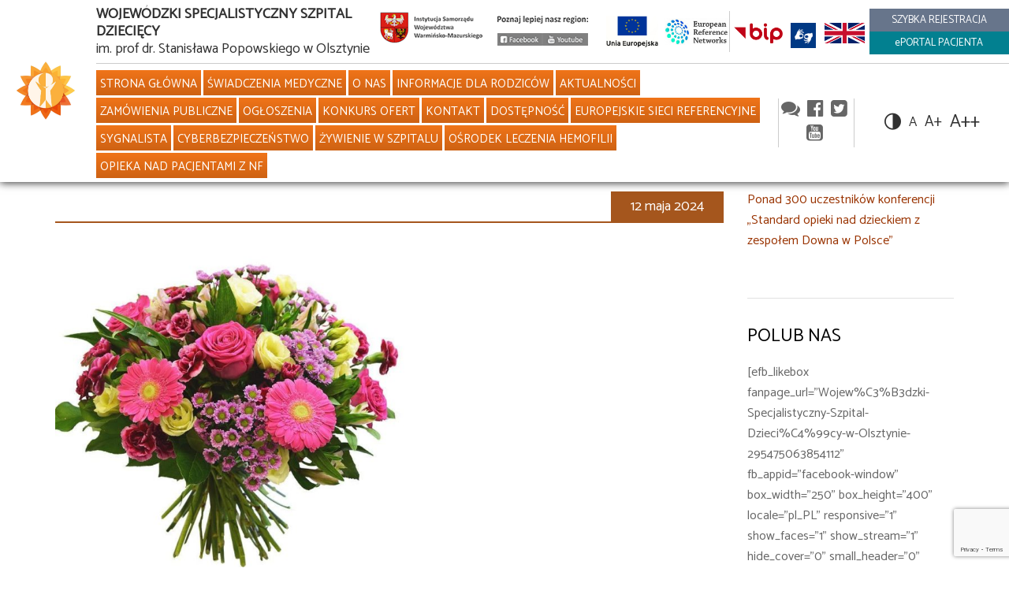

--- FILE ---
content_type: text/html; charset=UTF-8
request_url: https://www.wssd.olsztyn.pl/2024/05/12/17135/
body_size: 20070
content:
<!DOCTYPE html>
<html dir="ltr" lang="pl-PL" prefix="og: https://ogp.me/ns#" class="no-js">
    <head>
    	<!-- Global site tag (gtag.js) - Google Analytics -->
		<script async src="https://www.googletagmanager.com/gtag/js?id=UA-121631764-1"></script>
		<script>
		 	window.dataLayer = window.dataLayer || [];
		 	function gtag(){dataLayer.push(arguments);}
			gtag('js', new Date());
			gtag('config', 'UA-121631764-1');
		</script>
	       
	    <meta charset="UTF-8">
      <meta name="viewport" content="width=device-width, initial-scale=1">
      <title>Szpital – Szpital Dziecięcy w Olsztynie</title>
      <meta name="description" content="Oficjalna strona Wojewódzkiego Specjalistycznego Szpitala Dziecięcego w Olsztynie">

      <link rel="profile" href="http://gmpg.org/xfn/11">
      <link rel="stylesheet" href="https://www.wssd.olsztyn.pl/wp-includes//css/owl.carousel.min.css" type="text/css" media="all">
      <link rel="stylesheet" href="https://www.wssd.olsztyn.pl/wp-includes//css/owl.theme.default.min.css" type="text/css"
            media="all">
      <link rel="pingback" href="https://www.wssd.olsztyn.pl/xmlrpc.php">
      <title>Międzynarodowy Dzień Pielęgniarki – życzenia - Szpital</title>

		<!-- All in One SEO 4.9.3 - aioseo.com -->
	<meta name="description" content="Z okazji Międzynarodowego Dnia Pielęgniarki pragnę złożyć najserdeczniejsze życzenia oraz wyrazy szacunku Pielęgniarkom i Pielęgniarzom pracującym w Wojewódzkim Specjalistycznym Szpitalu Dziecięcym w Olsztynie oraz zatrudnionym w innych podmiotach leczniczych Szczególne słowa uznania kieruję do grona Pielęgniarek i Pielęgniarzy pediatrycznych. Dziękuję Wam za ten szczególny, najdroższy naszym sercom obszar opieki nad dziećmi i młodzieżą w środowisku" />
	<meta name="robots" content="max-image-preview:large" />
	<meta name="author" content="admin11"/>
	<link rel="canonical" href="https://www.wssd.olsztyn.pl/2024/05/12/17135/" />
	<meta name="generator" content="All in One SEO (AIOSEO) 4.9.3" />
		<meta property="og:locale" content="pl_PL" />
		<meta property="og:site_name" content="Szpital - Szpital Dziecięcy w Olsztynie" />
		<meta property="og:type" content="article" />
		<meta property="og:title" content="Międzynarodowy Dzień Pielęgniarki – życzenia - Szpital" />
		<meta property="og:description" content="Z okazji Międzynarodowego Dnia Pielęgniarki pragnę złożyć najserdeczniejsze życzenia oraz wyrazy szacunku Pielęgniarkom i Pielęgniarzom pracującym w Wojewódzkim Specjalistycznym Szpitalu Dziecięcym w Olsztynie oraz zatrudnionym w innych podmiotach leczniczych Szczególne słowa uznania kieruję do grona Pielęgniarek i Pielęgniarzy pediatrycznych. Dziękuję Wam za ten szczególny, najdroższy naszym sercom obszar opieki nad dziećmi i młodzieżą w środowisku" />
		<meta property="og:url" content="https://www.wssd.olsztyn.pl/2024/05/12/17135/" />
		<meta property="og:image" content="https://www.wssd.olsztyn.pl/wp-content/uploads/2018/03/LOGOTYP.jpg" />
		<meta property="og:image:secure_url" content="https://www.wssd.olsztyn.pl/wp-content/uploads/2018/03/LOGOTYP.jpg" />
		<meta property="og:image:width" content="300" />
		<meta property="og:image:height" content="371" />
		<meta property="article:published_time" content="2024-05-12T08:25:07+00:00" />
		<meta property="article:modified_time" content="2024-05-12T08:31:06+00:00" />
		<meta property="article:publisher" content="https://www.facebook.com/szpitaldzieciecywolsztynie" />
		<meta name="twitter:card" content="summary_large_image" />
		<meta name="twitter:site" content="@szpitalolsztyn" />
		<meta name="twitter:title" content="Międzynarodowy Dzień Pielęgniarki – życzenia - Szpital" />
		<meta name="twitter:description" content="Z okazji Międzynarodowego Dnia Pielęgniarki pragnę złożyć najserdeczniejsze życzenia oraz wyrazy szacunku Pielęgniarkom i Pielęgniarzom pracującym w Wojewódzkim Specjalistycznym Szpitalu Dziecięcym w Olsztynie oraz zatrudnionym w innych podmiotach leczniczych Szczególne słowa uznania kieruję do grona Pielęgniarek i Pielęgniarzy pediatrycznych. Dziękuję Wam za ten szczególny, najdroższy naszym sercom obszar opieki nad dziećmi i młodzieżą w środowisku" />
		<meta name="twitter:creator" content="@szpitalolsztyn" />
		<meta name="twitter:image" content="https://www.wssd.olsztyn.pl/wp-content/uploads/2018/03/LOGOTYP.jpg" />
		<script type="application/ld+json" class="aioseo-schema">
			{"@context":"https:\/\/schema.org","@graph":[{"@type":"BlogPosting","@id":"https:\/\/www.wssd.olsztyn.pl\/2024\/05\/12\/17135\/#blogposting","name":"Mi\u0119dzynarodowy Dzie\u0144 Piel\u0119gniarki \u2013 \u017cyczenia - Szpital","headline":"Mi\u0119dzynarodowy Dzie\u0144 Piel\u0119gniarki &#8211; \u017cyczenia","author":{"@id":"https:\/\/www.wssd.olsztyn.pl\/author\/admin11\/#author"},"publisher":{"@id":"https:\/\/www.wssd.olsztyn.pl\/#organization"},"image":{"@type":"ImageObject","url":"https:\/\/www.wssd.olsztyn.pl\/wp-content\/uploads\/2024\/05\/438172049_969869405144097_487928039353932027_n.jpg","width":800,"height":800,"caption":"438172049 969869405144097 487928039353932027 n"},"datePublished":"2024-05-12T10:25:07+02:00","dateModified":"2024-05-12T10:31:06+02:00","inLanguage":"pl-PL","mainEntityOfPage":{"@id":"https:\/\/www.wssd.olsztyn.pl\/2024\/05\/12\/17135\/#webpage"},"isPartOf":{"@id":"https:\/\/www.wssd.olsztyn.pl\/2024\/05\/12\/17135\/#webpage"},"articleSection":"aktualnosci"},{"@type":"BreadcrumbList","@id":"https:\/\/www.wssd.olsztyn.pl\/2024\/05\/12\/17135\/#breadcrumblist","itemListElement":[{"@type":"ListItem","@id":"https:\/\/www.wssd.olsztyn.pl#listItem","position":1,"name":"Home","item":"https:\/\/www.wssd.olsztyn.pl","nextItem":{"@type":"ListItem","@id":"https:\/\/www.wssd.olsztyn.pl\/category\/aktualnosci\/#listItem","name":"aktualnosci"}},{"@type":"ListItem","@id":"https:\/\/www.wssd.olsztyn.pl\/category\/aktualnosci\/#listItem","position":2,"name":"aktualnosci","item":"https:\/\/www.wssd.olsztyn.pl\/category\/aktualnosci\/","nextItem":{"@type":"ListItem","@id":"https:\/\/www.wssd.olsztyn.pl\/2024\/05\/12\/17135\/#listItem","name":"Mi\u0119dzynarodowy Dzie\u0144 Piel\u0119gniarki &#8211; \u017cyczenia"},"previousItem":{"@type":"ListItem","@id":"https:\/\/www.wssd.olsztyn.pl#listItem","name":"Home"}},{"@type":"ListItem","@id":"https:\/\/www.wssd.olsztyn.pl\/2024\/05\/12\/17135\/#listItem","position":3,"name":"Mi\u0119dzynarodowy Dzie\u0144 Piel\u0119gniarki &#8211; \u017cyczenia","previousItem":{"@type":"ListItem","@id":"https:\/\/www.wssd.olsztyn.pl\/category\/aktualnosci\/#listItem","name":"aktualnosci"}}]},{"@type":"Organization","@id":"https:\/\/www.wssd.olsztyn.pl\/#organization","name":"Wojew\u00f3dzki Specjalistyczny Szpital w Olsztynie","description":"Szpital Dzieci\u0119cy w Olsztynie","url":"https:\/\/www.wssd.olsztyn.pl\/","telephone":"+48895393303","logo":{"@type":"ImageObject","url":"https:\/\/www.wssd.olsztyn.pl\/wp-content\/uploads\/2018\/03\/LOGOTYP.jpg","@id":"https:\/\/www.wssd.olsztyn.pl\/2024\/05\/12\/17135\/#organizationLogo","width":300,"height":371,"caption":"LOGOTYP"},"image":{"@id":"https:\/\/www.wssd.olsztyn.pl\/2024\/05\/12\/17135\/#organizationLogo"},"sameAs":["https:\/\/www.facebook.com\/szpitaldzieciecywolsztynie","https:\/\/twitter.com\/szpitalolsztyn","https:\/\/www.instagram.com\/explore\/locations\/274808759\/wojewodzki-specjalistyczny-szpital-dzieciecy-w-olsztynie\/","https:\/\/www.youtube.com\/channel\/UCPDRwTMkaeVwHoOAYLF2tNA"]},{"@type":"Person","@id":"https:\/\/www.wssd.olsztyn.pl\/author\/admin11\/#author","url":"https:\/\/www.wssd.olsztyn.pl\/author\/admin11\/","name":"admin11","image":{"@type":"ImageObject","@id":"https:\/\/www.wssd.olsztyn.pl\/2024\/05\/12\/17135\/#authorImage","url":"https:\/\/secure.gravatar.com\/avatar\/ac5dc0268d49c12e9ece699a2267a457?s=96&d=mm&r=g","width":96,"height":96,"caption":"admin11"}},{"@type":"WebPage","@id":"https:\/\/www.wssd.olsztyn.pl\/2024\/05\/12\/17135\/#webpage","url":"https:\/\/www.wssd.olsztyn.pl\/2024\/05\/12\/17135\/","name":"Mi\u0119dzynarodowy Dzie\u0144 Piel\u0119gniarki \u2013 \u017cyczenia - Szpital","description":"Z okazji Mi\u0119dzynarodowego Dnia Piel\u0119gniarki pragn\u0119 z\u0142o\u017cy\u0107 najserdeczniejsze \u017cyczenia oraz wyrazy szacunku Piel\u0119gniarkom i Piel\u0119gniarzom pracuj\u0105cym w Wojew\u00f3dzkim Specjalistycznym Szpitalu Dzieci\u0119cym w Olsztynie oraz zatrudnionym w innych podmiotach leczniczych Szczeg\u00f3lne s\u0142owa uznania kieruj\u0119 do grona Piel\u0119gniarek i Piel\u0119gniarzy pediatrycznych. Dzi\u0119kuj\u0119 Wam za ten szczeg\u00f3lny, najdro\u017cszy naszym sercom obszar opieki nad dzie\u0107mi i m\u0142odzie\u017c\u0105 w \u015brodowisku","inLanguage":"pl-PL","isPartOf":{"@id":"https:\/\/www.wssd.olsztyn.pl\/#website"},"breadcrumb":{"@id":"https:\/\/www.wssd.olsztyn.pl\/2024\/05\/12\/17135\/#breadcrumblist"},"author":{"@id":"https:\/\/www.wssd.olsztyn.pl\/author\/admin11\/#author"},"creator":{"@id":"https:\/\/www.wssd.olsztyn.pl\/author\/admin11\/#author"},"image":{"@type":"ImageObject","url":"https:\/\/www.wssd.olsztyn.pl\/wp-content\/uploads\/2024\/05\/438172049_969869405144097_487928039353932027_n.jpg","@id":"https:\/\/www.wssd.olsztyn.pl\/2024\/05\/12\/17135\/#mainImage","width":800,"height":800,"caption":"438172049 969869405144097 487928039353932027 n"},"primaryImageOfPage":{"@id":"https:\/\/www.wssd.olsztyn.pl\/2024\/05\/12\/17135\/#mainImage"},"datePublished":"2024-05-12T10:25:07+02:00","dateModified":"2024-05-12T10:31:06+02:00"},{"@type":"WebSite","@id":"https:\/\/www.wssd.olsztyn.pl\/#website","url":"https:\/\/www.wssd.olsztyn.pl\/","name":"Szpital","description":"Szpital Dzieci\u0119cy w Olsztynie","inLanguage":"pl-PL","publisher":{"@id":"https:\/\/www.wssd.olsztyn.pl\/#organization"}}]}
		</script>
		<!-- All in One SEO -->

<link rel='dns-prefetch' href='//fonts.googleapis.com' />
<link rel="alternate" type="application/rss+xml" title="Szpital &raquo; Kanał z wpisami" href="https://www.wssd.olsztyn.pl/feed/" />
<link rel="alternate" type="application/rss+xml" title="Szpital &raquo; Kanał z komentarzami" href="https://www.wssd.olsztyn.pl/comments/feed/" />
		<!-- This site uses the Google Analytics by MonsterInsights plugin v9.11.1 - Using Analytics tracking - https://www.monsterinsights.com/ -->
		<!-- Note: MonsterInsights is not currently configured on this site. The site owner needs to authenticate with Google Analytics in the MonsterInsights settings panel. -->
					<!-- No tracking code set -->
				<!-- / Google Analytics by MonsterInsights -->
		<script type="text/javascript">
/* <![CDATA[ */
window._wpemojiSettings = {"baseUrl":"https:\/\/s.w.org\/images\/core\/emoji\/14.0.0\/72x72\/","ext":".png","svgUrl":"https:\/\/s.w.org\/images\/core\/emoji\/14.0.0\/svg\/","svgExt":".svg","source":{"concatemoji":"https:\/\/www.wssd.olsztyn.pl\/wp-includes\/js\/wp-emoji-release.min.js?ver=6.4.7"}};
/*! This file is auto-generated */
!function(i,n){var o,s,e;function c(e){try{var t={supportTests:e,timestamp:(new Date).valueOf()};sessionStorage.setItem(o,JSON.stringify(t))}catch(e){}}function p(e,t,n){e.clearRect(0,0,e.canvas.width,e.canvas.height),e.fillText(t,0,0);var t=new Uint32Array(e.getImageData(0,0,e.canvas.width,e.canvas.height).data),r=(e.clearRect(0,0,e.canvas.width,e.canvas.height),e.fillText(n,0,0),new Uint32Array(e.getImageData(0,0,e.canvas.width,e.canvas.height).data));return t.every(function(e,t){return e===r[t]})}function u(e,t,n){switch(t){case"flag":return n(e,"\ud83c\udff3\ufe0f\u200d\u26a7\ufe0f","\ud83c\udff3\ufe0f\u200b\u26a7\ufe0f")?!1:!n(e,"\ud83c\uddfa\ud83c\uddf3","\ud83c\uddfa\u200b\ud83c\uddf3")&&!n(e,"\ud83c\udff4\udb40\udc67\udb40\udc62\udb40\udc65\udb40\udc6e\udb40\udc67\udb40\udc7f","\ud83c\udff4\u200b\udb40\udc67\u200b\udb40\udc62\u200b\udb40\udc65\u200b\udb40\udc6e\u200b\udb40\udc67\u200b\udb40\udc7f");case"emoji":return!n(e,"\ud83e\udef1\ud83c\udffb\u200d\ud83e\udef2\ud83c\udfff","\ud83e\udef1\ud83c\udffb\u200b\ud83e\udef2\ud83c\udfff")}return!1}function f(e,t,n){var r="undefined"!=typeof WorkerGlobalScope&&self instanceof WorkerGlobalScope?new OffscreenCanvas(300,150):i.createElement("canvas"),a=r.getContext("2d",{willReadFrequently:!0}),o=(a.textBaseline="top",a.font="600 32px Arial",{});return e.forEach(function(e){o[e]=t(a,e,n)}),o}function t(e){var t=i.createElement("script");t.src=e,t.defer=!0,i.head.appendChild(t)}"undefined"!=typeof Promise&&(o="wpEmojiSettingsSupports",s=["flag","emoji"],n.supports={everything:!0,everythingExceptFlag:!0},e=new Promise(function(e){i.addEventListener("DOMContentLoaded",e,{once:!0})}),new Promise(function(t){var n=function(){try{var e=JSON.parse(sessionStorage.getItem(o));if("object"==typeof e&&"number"==typeof e.timestamp&&(new Date).valueOf()<e.timestamp+604800&&"object"==typeof e.supportTests)return e.supportTests}catch(e){}return null}();if(!n){if("undefined"!=typeof Worker&&"undefined"!=typeof OffscreenCanvas&&"undefined"!=typeof URL&&URL.createObjectURL&&"undefined"!=typeof Blob)try{var e="postMessage("+f.toString()+"("+[JSON.stringify(s),u.toString(),p.toString()].join(",")+"));",r=new Blob([e],{type:"text/javascript"}),a=new Worker(URL.createObjectURL(r),{name:"wpTestEmojiSupports"});return void(a.onmessage=function(e){c(n=e.data),a.terminate(),t(n)})}catch(e){}c(n=f(s,u,p))}t(n)}).then(function(e){for(var t in e)n.supports[t]=e[t],n.supports.everything=n.supports.everything&&n.supports[t],"flag"!==t&&(n.supports.everythingExceptFlag=n.supports.everythingExceptFlag&&n.supports[t]);n.supports.everythingExceptFlag=n.supports.everythingExceptFlag&&!n.supports.flag,n.DOMReady=!1,n.readyCallback=function(){n.DOMReady=!0}}).then(function(){return e}).then(function(){var e;n.supports.everything||(n.readyCallback(),(e=n.source||{}).concatemoji?t(e.concatemoji):e.wpemoji&&e.twemoji&&(t(e.twemoji),t(e.wpemoji)))}))}((window,document),window._wpemojiSettings);
/* ]]> */
</script>
<link rel='stylesheet' id='prefix_phone-book-style-css' href='https://www.wssd.olsztyn.pl/wp-content/plugins/phone-book/phone-book.css?ver=6.4.7' type='text/css' media='all' />
<link rel='stylesheet' id='twb-open-sans-css' href='https://fonts.googleapis.com/css?family=Open+Sans%3A300%2C400%2C500%2C600%2C700%2C800&#038;display=swap&#038;ver=6.4.7' type='text/css' media='all' />
<link rel='stylesheet' id='twbbwg-global-css' href='https://www.wssd.olsztyn.pl/wp-content/plugins/photo-gallery/booster/assets/css/global.css?ver=1.0.0' type='text/css' media='all' />
<link rel='stylesheet' id='pt-cv-public-style-css' href='https://www.wssd.olsztyn.pl/wp-content/plugins/content-views-query-and-display-post-page/public/assets/css/cv.css?ver=4.2.1' type='text/css' media='all' />
<style id='wp-emoji-styles-inline-css' type='text/css'>

	img.wp-smiley, img.emoji {
		display: inline !important;
		border: none !important;
		box-shadow: none !important;
		height: 1em !important;
		width: 1em !important;
		margin: 0 0.07em !important;
		vertical-align: -0.1em !important;
		background: none !important;
		padding: 0 !important;
	}
</style>
<link rel='stylesheet' id='wp-block-library-css' href='https://www.wssd.olsztyn.pl/wp-includes/css/dist/block-library/style.min.css?ver=6.4.7' type='text/css' media='all' />
<link rel='stylesheet' id='aioseo/css/src/vue/standalone/blocks/table-of-contents/global.scss-css' href='https://www.wssd.olsztyn.pl/wp-content/plugins/all-in-one-seo-pack/dist/Lite/assets/css/table-of-contents/global.e90f6d47.css?ver=4.9.3' type='text/css' media='all' />
<style id='classic-theme-styles-inline-css' type='text/css'>
/*! This file is auto-generated */
.wp-block-button__link{color:#fff;background-color:#32373c;border-radius:9999px;box-shadow:none;text-decoration:none;padding:calc(.667em + 2px) calc(1.333em + 2px);font-size:1.125em}.wp-block-file__button{background:#32373c;color:#fff;text-decoration:none}
</style>
<style id='global-styles-inline-css' type='text/css'>
body{--wp--preset--color--black: #000000;--wp--preset--color--cyan-bluish-gray: #abb8c3;--wp--preset--color--white: #ffffff;--wp--preset--color--pale-pink: #f78da7;--wp--preset--color--vivid-red: #cf2e2e;--wp--preset--color--luminous-vivid-orange: #ff6900;--wp--preset--color--luminous-vivid-amber: #fcb900;--wp--preset--color--light-green-cyan: #7bdcb5;--wp--preset--color--vivid-green-cyan: #00d084;--wp--preset--color--pale-cyan-blue: #8ed1fc;--wp--preset--color--vivid-cyan-blue: #0693e3;--wp--preset--color--vivid-purple: #9b51e0;--wp--preset--gradient--vivid-cyan-blue-to-vivid-purple: linear-gradient(135deg,rgba(6,147,227,1) 0%,rgb(155,81,224) 100%);--wp--preset--gradient--light-green-cyan-to-vivid-green-cyan: linear-gradient(135deg,rgb(122,220,180) 0%,rgb(0,208,130) 100%);--wp--preset--gradient--luminous-vivid-amber-to-luminous-vivid-orange: linear-gradient(135deg,rgba(252,185,0,1) 0%,rgba(255,105,0,1) 100%);--wp--preset--gradient--luminous-vivid-orange-to-vivid-red: linear-gradient(135deg,rgba(255,105,0,1) 0%,rgb(207,46,46) 100%);--wp--preset--gradient--very-light-gray-to-cyan-bluish-gray: linear-gradient(135deg,rgb(238,238,238) 0%,rgb(169,184,195) 100%);--wp--preset--gradient--cool-to-warm-spectrum: linear-gradient(135deg,rgb(74,234,220) 0%,rgb(151,120,209) 20%,rgb(207,42,186) 40%,rgb(238,44,130) 60%,rgb(251,105,98) 80%,rgb(254,248,76) 100%);--wp--preset--gradient--blush-light-purple: linear-gradient(135deg,rgb(255,206,236) 0%,rgb(152,150,240) 100%);--wp--preset--gradient--blush-bordeaux: linear-gradient(135deg,rgb(254,205,165) 0%,rgb(254,45,45) 50%,rgb(107,0,62) 100%);--wp--preset--gradient--luminous-dusk: linear-gradient(135deg,rgb(255,203,112) 0%,rgb(199,81,192) 50%,rgb(65,88,208) 100%);--wp--preset--gradient--pale-ocean: linear-gradient(135deg,rgb(255,245,203) 0%,rgb(182,227,212) 50%,rgb(51,167,181) 100%);--wp--preset--gradient--electric-grass: linear-gradient(135deg,rgb(202,248,128) 0%,rgb(113,206,126) 100%);--wp--preset--gradient--midnight: linear-gradient(135deg,rgb(2,3,129) 0%,rgb(40,116,252) 100%);--wp--preset--font-size--small: 13px;--wp--preset--font-size--medium: 20px;--wp--preset--font-size--large: 36px;--wp--preset--font-size--x-large: 42px;--wp--preset--spacing--20: 0.44rem;--wp--preset--spacing--30: 0.67rem;--wp--preset--spacing--40: 1rem;--wp--preset--spacing--50: 1.5rem;--wp--preset--spacing--60: 2.25rem;--wp--preset--spacing--70: 3.38rem;--wp--preset--spacing--80: 5.06rem;--wp--preset--shadow--natural: 6px 6px 9px rgba(0, 0, 0, 0.2);--wp--preset--shadow--deep: 12px 12px 50px rgba(0, 0, 0, 0.4);--wp--preset--shadow--sharp: 6px 6px 0px rgba(0, 0, 0, 0.2);--wp--preset--shadow--outlined: 6px 6px 0px -3px rgba(255, 255, 255, 1), 6px 6px rgba(0, 0, 0, 1);--wp--preset--shadow--crisp: 6px 6px 0px rgba(0, 0, 0, 1);}:where(.is-layout-flex){gap: 0.5em;}:where(.is-layout-grid){gap: 0.5em;}body .is-layout-flow > .alignleft{float: left;margin-inline-start: 0;margin-inline-end: 2em;}body .is-layout-flow > .alignright{float: right;margin-inline-start: 2em;margin-inline-end: 0;}body .is-layout-flow > .aligncenter{margin-left: auto !important;margin-right: auto !important;}body .is-layout-constrained > .alignleft{float: left;margin-inline-start: 0;margin-inline-end: 2em;}body .is-layout-constrained > .alignright{float: right;margin-inline-start: 2em;margin-inline-end: 0;}body .is-layout-constrained > .aligncenter{margin-left: auto !important;margin-right: auto !important;}body .is-layout-constrained > :where(:not(.alignleft):not(.alignright):not(.alignfull)){max-width: var(--wp--style--global--content-size);margin-left: auto !important;margin-right: auto !important;}body .is-layout-constrained > .alignwide{max-width: var(--wp--style--global--wide-size);}body .is-layout-flex{display: flex;}body .is-layout-flex{flex-wrap: wrap;align-items: center;}body .is-layout-flex > *{margin: 0;}body .is-layout-grid{display: grid;}body .is-layout-grid > *{margin: 0;}:where(.wp-block-columns.is-layout-flex){gap: 2em;}:where(.wp-block-columns.is-layout-grid){gap: 2em;}:where(.wp-block-post-template.is-layout-flex){gap: 1.25em;}:where(.wp-block-post-template.is-layout-grid){gap: 1.25em;}.has-black-color{color: var(--wp--preset--color--black) !important;}.has-cyan-bluish-gray-color{color: var(--wp--preset--color--cyan-bluish-gray) !important;}.has-white-color{color: var(--wp--preset--color--white) !important;}.has-pale-pink-color{color: var(--wp--preset--color--pale-pink) !important;}.has-vivid-red-color{color: var(--wp--preset--color--vivid-red) !important;}.has-luminous-vivid-orange-color{color: var(--wp--preset--color--luminous-vivid-orange) !important;}.has-luminous-vivid-amber-color{color: var(--wp--preset--color--luminous-vivid-amber) !important;}.has-light-green-cyan-color{color: var(--wp--preset--color--light-green-cyan) !important;}.has-vivid-green-cyan-color{color: var(--wp--preset--color--vivid-green-cyan) !important;}.has-pale-cyan-blue-color{color: var(--wp--preset--color--pale-cyan-blue) !important;}.has-vivid-cyan-blue-color{color: var(--wp--preset--color--vivid-cyan-blue) !important;}.has-vivid-purple-color{color: var(--wp--preset--color--vivid-purple) !important;}.has-black-background-color{background-color: var(--wp--preset--color--black) !important;}.has-cyan-bluish-gray-background-color{background-color: var(--wp--preset--color--cyan-bluish-gray) !important;}.has-white-background-color{background-color: var(--wp--preset--color--white) !important;}.has-pale-pink-background-color{background-color: var(--wp--preset--color--pale-pink) !important;}.has-vivid-red-background-color{background-color: var(--wp--preset--color--vivid-red) !important;}.has-luminous-vivid-orange-background-color{background-color: var(--wp--preset--color--luminous-vivid-orange) !important;}.has-luminous-vivid-amber-background-color{background-color: var(--wp--preset--color--luminous-vivid-amber) !important;}.has-light-green-cyan-background-color{background-color: var(--wp--preset--color--light-green-cyan) !important;}.has-vivid-green-cyan-background-color{background-color: var(--wp--preset--color--vivid-green-cyan) !important;}.has-pale-cyan-blue-background-color{background-color: var(--wp--preset--color--pale-cyan-blue) !important;}.has-vivid-cyan-blue-background-color{background-color: var(--wp--preset--color--vivid-cyan-blue) !important;}.has-vivid-purple-background-color{background-color: var(--wp--preset--color--vivid-purple) !important;}.has-black-border-color{border-color: var(--wp--preset--color--black) !important;}.has-cyan-bluish-gray-border-color{border-color: var(--wp--preset--color--cyan-bluish-gray) !important;}.has-white-border-color{border-color: var(--wp--preset--color--white) !important;}.has-pale-pink-border-color{border-color: var(--wp--preset--color--pale-pink) !important;}.has-vivid-red-border-color{border-color: var(--wp--preset--color--vivid-red) !important;}.has-luminous-vivid-orange-border-color{border-color: var(--wp--preset--color--luminous-vivid-orange) !important;}.has-luminous-vivid-amber-border-color{border-color: var(--wp--preset--color--luminous-vivid-amber) !important;}.has-light-green-cyan-border-color{border-color: var(--wp--preset--color--light-green-cyan) !important;}.has-vivid-green-cyan-border-color{border-color: var(--wp--preset--color--vivid-green-cyan) !important;}.has-pale-cyan-blue-border-color{border-color: var(--wp--preset--color--pale-cyan-blue) !important;}.has-vivid-cyan-blue-border-color{border-color: var(--wp--preset--color--vivid-cyan-blue) !important;}.has-vivid-purple-border-color{border-color: var(--wp--preset--color--vivid-purple) !important;}.has-vivid-cyan-blue-to-vivid-purple-gradient-background{background: var(--wp--preset--gradient--vivid-cyan-blue-to-vivid-purple) !important;}.has-light-green-cyan-to-vivid-green-cyan-gradient-background{background: var(--wp--preset--gradient--light-green-cyan-to-vivid-green-cyan) !important;}.has-luminous-vivid-amber-to-luminous-vivid-orange-gradient-background{background: var(--wp--preset--gradient--luminous-vivid-amber-to-luminous-vivid-orange) !important;}.has-luminous-vivid-orange-to-vivid-red-gradient-background{background: var(--wp--preset--gradient--luminous-vivid-orange-to-vivid-red) !important;}.has-very-light-gray-to-cyan-bluish-gray-gradient-background{background: var(--wp--preset--gradient--very-light-gray-to-cyan-bluish-gray) !important;}.has-cool-to-warm-spectrum-gradient-background{background: var(--wp--preset--gradient--cool-to-warm-spectrum) !important;}.has-blush-light-purple-gradient-background{background: var(--wp--preset--gradient--blush-light-purple) !important;}.has-blush-bordeaux-gradient-background{background: var(--wp--preset--gradient--blush-bordeaux) !important;}.has-luminous-dusk-gradient-background{background: var(--wp--preset--gradient--luminous-dusk) !important;}.has-pale-ocean-gradient-background{background: var(--wp--preset--gradient--pale-ocean) !important;}.has-electric-grass-gradient-background{background: var(--wp--preset--gradient--electric-grass) !important;}.has-midnight-gradient-background{background: var(--wp--preset--gradient--midnight) !important;}.has-small-font-size{font-size: var(--wp--preset--font-size--small) !important;}.has-medium-font-size{font-size: var(--wp--preset--font-size--medium) !important;}.has-large-font-size{font-size: var(--wp--preset--font-size--large) !important;}.has-x-large-font-size{font-size: var(--wp--preset--font-size--x-large) !important;}
.wp-block-navigation a:where(:not(.wp-element-button)){color: inherit;}
:where(.wp-block-post-template.is-layout-flex){gap: 1.25em;}:where(.wp-block-post-template.is-layout-grid){gap: 1.25em;}
:where(.wp-block-columns.is-layout-flex){gap: 2em;}:where(.wp-block-columns.is-layout-grid){gap: 2em;}
.wp-block-pullquote{font-size: 1.5em;line-height: 1.6;}
</style>
<link rel='stylesheet' id='aw_frontend_css-css' href='https://www.wssd.olsztyn.pl/wp-content/plugins/aw-yearly-category-archives/css/aw_frontend.css?ver=6.4.7' type='text/css' media='all' />
<link rel='stylesheet' id='contact-form-7-css' href='https://www.wssd.olsztyn.pl/wp-content/plugins/contact-form-7/includes/css/styles.css?ver=5.9.8' type='text/css' media='all' />
<link rel='stylesheet' id='bwg_fonts-css' href='https://www.wssd.olsztyn.pl/wp-content/plugins/photo-gallery/css/bwg-fonts/fonts.css?ver=0.0.1' type='text/css' media='all' />
<link rel='stylesheet' id='sumoselect-css' href='https://www.wssd.olsztyn.pl/wp-content/plugins/photo-gallery/css/sumoselect.min.css?ver=3.4.6' type='text/css' media='all' />
<link rel='stylesheet' id='mCustomScrollbar-css' href='https://www.wssd.olsztyn.pl/wp-content/plugins/photo-gallery/css/jquery.mCustomScrollbar.min.css?ver=3.1.5' type='text/css' media='all' />
<link rel='stylesheet' id='bwg_frontend-css' href='https://www.wssd.olsztyn.pl/wp-content/plugins/photo-gallery/css/styles.min.css?ver=1.8.35' type='text/css' media='all' />
<link rel='stylesheet' id='post_hit_counter-frontend-css' href='https://www.wssd.olsztyn.pl/wp-content/plugins/post-hit-counter/assets/css/frontend.css?ver=1.3.2' type='text/css' media='all' />
<link rel='stylesheet' id='simple-staff-list-css' href='https://www.wssd.olsztyn.pl/wp-content/plugins/simple-staff-list/public/css/simple-staff-list-public.css?ver=2.2.5' type='text/css' media='all' />
<link rel='stylesheet' id='staff-list-custom-css-css' href='https://www.wssd.olsztyn.pl/wp-content/themes/azera-shop/simple-staff-list-custom.css?ver=6.4.7' type='text/css' media='all' />
<link rel='stylesheet' id='wpos-slick-style-css' href='https://www.wssd.olsztyn.pl/wp-content/plugins/wp-logo-showcase-responsive-slider-slider/assets/css/slick.css?ver=3.8.7' type='text/css' media='all' />
<link rel='stylesheet' id='wpls-public-style-css' href='https://www.wssd.olsztyn.pl/wp-content/plugins/wp-logo-showcase-responsive-slider-slider/assets/css/wpls-public.css?ver=3.8.7' type='text/css' media='all' />
<link rel='stylesheet' id='font-awesome-css' href='https://www.wssd.olsztyn.pl/wp-content/plugins/tm-timeline/css/font-awesome.min.css?ver=4.6.3' type='text/css' media='all' />
<link rel='stylesheet' id='tm-timeline-css-css' href='https://www.wssd.olsztyn.pl/wp-content/plugins/tm-timeline/css/tm-timeline.css?ver=1.1.1' type='text/css' media='all' />
<link rel='stylesheet' id='megamenu-css' href='https://www.wssd.olsztyn.pl/wp-content/uploads/maxmegamenu/style.css?ver=1ac33e' type='text/css' media='all' />
<link rel='stylesheet' id='dashicons-css' href='https://www.wssd.olsztyn.pl/wp-includes/css/dashicons.min.css?ver=6.4.7' type='text/css' media='all' />
<link rel='stylesheet' id='azera-shop-font-css' href='//fonts.googleapis.com/css?family=Cabin%3A400%2C600%7COpen+Sans%3A400%2C300%2C600&#038;ver=6.4.7' type='text/css' media='all' />
<link rel='stylesheet' id='azera-shop-fontawesome-css' href='https://www.wssd.olsztyn.pl/wp-content/themes/azera-shop/css/font-awesome.min.css?ver=4.4.0' type='text/css' media='all' />
<link rel='stylesheet' id='azera-shop-bootstrap-style-css' href='https://www.wssd.olsztyn.pl/wp-content/themes/azera-shop/css/bootstrap.min.css?ver=3.3.1' type='text/css' media='all' />
<link rel='stylesheet' id='azera-shop-style-css' href='https://www.wssd.olsztyn.pl/wp-content/themes/azera-shop/style.css?ver=1.0.0' type='text/css' media='all' />
<style id='azera-shop-style-inline-css' type='text/css'>
.overlay-layer-wrap{ background:rgba(0, 0, 0, 0.1);}.archive-top .section-overlay-layer{ background:rgba(0, 0, 0, 0.1);}
</style>
<link rel='stylesheet' id='post_hit_counter-widget-css' href='https://www.wssd.olsztyn.pl/wp-content/plugins/post-hit-counter/assets/css/widget.css?ver=1.3.2' type='text/css' media='all' />
<link rel='stylesheet' id='fo-fonts-declaration-css' href='https://www.wssd.olsztyn.pl/wp-content/uploads/font-organizer/fo-declarations.css?ver=6.4.7' type='text/css' media='all' />
<link rel='stylesheet' id='fo-fonts-elements-css' href='https://www.wssd.olsztyn.pl/wp-content/uploads/font-organizer/fo-elements.css?ver=6.4.7' type='text/css' media='all' />
<link rel='stylesheet' id='popupaoc-public-style-css' href='https://www.wssd.olsztyn.pl/wp-content/plugins/popup-anything-on-click/assets/css/popupaoc-public.css?ver=2.9.1' type='text/css' media='all' />
<!--n2css--><!--n2js--><script type="text/javascript" src="https://www.wssd.olsztyn.pl/wp-includes/js/jquery/jquery.min.js?ver=3.7.1" id="jquery-core-js"></script>
<script type="text/javascript" src="https://www.wssd.olsztyn.pl/wp-includes/js/jquery/jquery-migrate.min.js?ver=3.4.1" id="jquery-migrate-js"></script>
<script type="text/javascript" id="custom-script-js-extra">
/* <![CDATA[ */
var services = [{"id":"1","service_name":"ODDZIA\u0141Y I KLINIKI","css_id":"#branches"},{"id":"2","service_name":"PORADY SPECJALISTYCZNE","css_id":"#advices"},{"id":"3","service_name":"PODSTAWOWA OPIEKA ZDROWOTNA","css_id":"#health"},{"id":"4","service_name":"REHABILITACJA AMBULATORYJNA","css_id":"#restore"},{"id":"5","service_name":"NOCNA I \u015aWI\u0104TECZNA OPIEKA ZDROWOTNA","css_id":"#night"},{"id":"6","service_name":"DIAGNOSTYKA","css_id":"#diagnostic"}];
/* ]]> */
</script>
<script type="text/javascript" src="https://www.wssd.olsztyn.pl/wp-content/plugins/oddzialy/oddzialy.js?ver=6.4.7" id="custom-script-js"></script>
<script type="text/javascript" id="home_url-js-extra">
/* <![CDATA[ */
var home_url = "https:\/\/www.wssd.olsztyn.pl";
var home_url = "https:\/\/www.wssd.olsztyn.pl";
/* ]]> */
</script>
<script type="text/javascript" src="https://www.wssd.olsztyn.pl/wp-content/plugins/oddzialy/oddzialy.js?ver=6.4.7" id="home_url-js"></script>
<script type="text/javascript" id="phone_script-js-extra">
/* <![CDATA[ */
var home_url = "https:\/\/www.wssd.olsztyn.pl";
/* ]]> */
</script>
<script type="text/javascript" src="https://www.wssd.olsztyn.pl/wp-content/plugins/phone-book/phone-book.js?ver=6.4.7" id="phone_script-js"></script>
<script type="text/javascript" src="https://www.wssd.olsztyn.pl/wp-content/plugins/photo-gallery/booster/assets/js/circle-progress.js?ver=1.2.2" id="twbbwg-circle-js"></script>
<script type="text/javascript" id="twbbwg-global-js-extra">
/* <![CDATA[ */
var twb = {"nonce":"cec24c1c00","ajax_url":"https:\/\/www.wssd.olsztyn.pl\/wp-admin\/admin-ajax.php","plugin_url":"https:\/\/www.wssd.olsztyn.pl\/wp-content\/plugins\/photo-gallery\/booster","href":"https:\/\/www.wssd.olsztyn.pl\/wp-admin\/admin.php?page=twbbwg_photo-gallery"};
var twb = {"nonce":"cec24c1c00","ajax_url":"https:\/\/www.wssd.olsztyn.pl\/wp-admin\/admin-ajax.php","plugin_url":"https:\/\/www.wssd.olsztyn.pl\/wp-content\/plugins\/photo-gallery\/booster","href":"https:\/\/www.wssd.olsztyn.pl\/wp-admin\/admin.php?page=twbbwg_photo-gallery"};
/* ]]> */
</script>
<script type="text/javascript" src="https://www.wssd.olsztyn.pl/wp-content/plugins/photo-gallery/booster/assets/js/global.js?ver=1.0.0" id="twbbwg-global-js"></script>
<script type="text/javascript" src="https://www.wssd.olsztyn.pl/wp-content/plugins/svg-support/vendor/DOMPurify/DOMPurify.min.js?ver=2.5.8" id="bodhi-dompurify-library-js"></script>
<script type="text/javascript" src="https://www.wssd.olsztyn.pl/wp-content/plugins/photo-gallery/js/jquery.sumoselect.min.js?ver=3.4.6" id="sumoselect-js"></script>
<script type="text/javascript" src="https://www.wssd.olsztyn.pl/wp-content/plugins/photo-gallery/js/tocca.min.js?ver=2.0.9" id="bwg_mobile-js"></script>
<script type="text/javascript" src="https://www.wssd.olsztyn.pl/wp-content/plugins/photo-gallery/js/jquery.mCustomScrollbar.concat.min.js?ver=3.1.5" id="mCustomScrollbar-js"></script>
<script type="text/javascript" src="https://www.wssd.olsztyn.pl/wp-content/plugins/photo-gallery/js/jquery.fullscreen.min.js?ver=0.6.0" id="jquery-fullscreen-js"></script>
<script type="text/javascript" id="bwg_frontend-js-extra">
/* <![CDATA[ */
var bwg_objectsL10n = {"bwg_field_required":"pole wymagane.","bwg_mail_validation":"To nie jest prawid\u0142owy adres e-mail.","bwg_search_result":"Brak obrazk\u00f3w odpowiadaj\u0105cych Twojemu wyszukiwaniu.","bwg_select_tag":"Wybierz znacznik","bwg_order_by":"Kolejno\u015b\u0107 wg","bwg_search":"Szukaj","bwg_show_ecommerce":"Poka\u017c handel elektroniczny","bwg_hide_ecommerce":"Ukryj handel elektroniczny","bwg_show_comments":"Poka\u017c komentarze","bwg_hide_comments":"Ukryj komentarze","bwg_restore":"Przywr\u00f3\u0107","bwg_maximize":"Maksymalizuj","bwg_fullscreen":"Tryb pe\u0142noekranowy","bwg_exit_fullscreen":"Zamknij tryb pe\u0142noekranowy","bwg_search_tag":"SZUKAJ...","bwg_tag_no_match":"Nie znaleziono znacznik\u00f3w","bwg_all_tags_selected":"Wszystkie znaczniki zaznaczone","bwg_tags_selected":"wybrane znaczniki","play":"Odtw\u00f3rz","pause":"Zatrzymaj","is_pro":"","bwg_play":"Odtw\u00f3rz","bwg_pause":"Zatrzymaj","bwg_hide_info":"Ukryj informacje","bwg_show_info":"Poka\u017c informacje","bwg_hide_rating":"Ukryj ocen\u0119","bwg_show_rating":"Poka\u017c ocen\u0119","ok":"Ok","cancel":"Anuluj","select_all":"Zaznacz wszystko","lazy_load":"0","lazy_loader":"https:\/\/www.wssd.olsztyn.pl\/wp-content\/plugins\/photo-gallery\/images\/ajax_loader.png","front_ajax":"0","bwg_tag_see_all":"zobacz wszystkie znaczniki","bwg_tag_see_less":"zobacz mniej znacznik\u00f3w"};
/* ]]> */
</script>
<script type="text/javascript" src="https://www.wssd.olsztyn.pl/wp-content/plugins/photo-gallery/js/scripts.min.js?ver=1.8.35" id="bwg_frontend-js"></script>
<script type="text/javascript" id="bodhi_svg_inline-js-extra">
/* <![CDATA[ */
var svgSettings = {"skipNested":""};
/* ]]> */
</script>
<script type="text/javascript" src="https://www.wssd.olsztyn.pl/wp-content/plugins/svg-support/js/min/svgs-inline-min.js" id="bodhi_svg_inline-js"></script>
<script type="text/javascript" id="bodhi_svg_inline-js-after">
/* <![CDATA[ */
cssTarget={"Bodhi":"img.style-svg","ForceInlineSVG":"style-svg"};ForceInlineSVGActive="true";frontSanitizationEnabled="on";
/* ]]> */
</script>
<link rel="https://api.w.org/" href="https://www.wssd.olsztyn.pl/wp-json/" /><link rel="alternate" type="application/json" href="https://www.wssd.olsztyn.pl/wp-json/wp/v2/posts/17135" /><link rel="EditURI" type="application/rsd+xml" title="RSD" href="https://www.wssd.olsztyn.pl/xmlrpc.php?rsd" />
<meta name="generator" content="WordPress 6.4.7" />
<link rel='shortlink' href='https://www.wssd.olsztyn.pl/?p=17135' />
<link rel="alternate" type="application/json+oembed" href="https://www.wssd.olsztyn.pl/wp-json/oembed/1.0/embed?url=https%3A%2F%2Fwww.wssd.olsztyn.pl%2F2024%2F05%2F12%2F17135%2F" />
<link rel="alternate" type="text/xml+oembed" href="https://www.wssd.olsztyn.pl/wp-json/oembed/1.0/embed?url=https%3A%2F%2Fwww.wssd.olsztyn.pl%2F2024%2F05%2F12%2F17135%2F&#038;format=xml" />
 <style> .ppw-ppf-input-container { background-color: !important; padding: px!important; border-radius: px!important; } .ppw-ppf-input-container div.ppw-ppf-headline { font-size: px!important; font-weight: !important; color: !important; } .ppw-ppf-input-container div.ppw-ppf-desc { font-size: px!important; font-weight: !important; color: !important; } .ppw-ppf-input-container label.ppw-pwd-label { font-size: px!important; font-weight: !important; color: !important; } div.ppwp-wrong-pw-error { font-size: px!important; font-weight: !important; color: #dc3232!important; background: !important; } .ppw-ppf-input-container input[type='submit'] { color: !important; background: !important; } .ppw-ppf-input-container input[type='submit']:hover { color: !important; background: !important; } .ppw-ppf-desc-below { font-size: px!important; font-weight: !important; color: !important; } </style>  <style> .ppw-form { background-color: !important; padding: px!important; border-radius: px!important; } .ppw-headline.ppw-pcp-pf-headline { font-size: px!important; font-weight: !important; color: !important; } .ppw-description.ppw-pcp-pf-desc { font-size: px!important; font-weight: !important; color: !important; } .ppw-pcp-pf-desc-above-btn { display: block; } .ppw-pcp-pf-desc-below-form { font-size: px!important; font-weight: !important; color: !important; } .ppw-input label.ppw-pcp-password-label { font-size: px!important; font-weight: !important; color: !important; } .ppw-form input[type='submit'] { color: !important; background: !important; } .ppw-form input[type='submit']:hover { color: !important; background: !important; } div.ppw-error.ppw-pcp-pf-error-msg { font-size: px!important; font-weight: !important; color: #dc3232!important; background: !important; } </style> <!-- Analytics by WP Statistics - https://wp-statistics.com -->
<!--[if lt IE 9]>
<script src="https://www.wssd.olsztyn.pl/wp-content/themes/azera-shop/js/html5shiv.min.js"></script>
<![endif]-->
		<style type="text/css" id="wp-custom-css">
			.main-header .logo a > * {
    max-height: 150px;
    width: 100%;
    padding: 0 10px;
}
@media screen and (max-width: 992px)
.main-header .logo {
    height: auto;
    width: 200px;
}


.ppw-pwd-submit-btn {
color:#000000 !important;
}

input[type="submit"] {
	color:#000000 !important;
}		</style>
		<style type="text/css">/** Mega Menu CSS: fs **/</style>
      <script type="text/javascript" src="https://www.wssd.olsztyn.pl/wp-includes//js/owl.carousel.min.js"></script>
        
    </head>

    <body itemscope itemtype="http://schema.org/WebPage" class="post-template-default single single-post postid-17135 single-format-standard mega-menu-primary group-blog" dir="
    ltr          ">
        <a style="color:#000;" class="skip-link screen-reader-text" href="#services">Przejdź do treści</a>
        <!-- =========================
         PRE LOADER
        ============================== -->
        

        <!-- =========================
         SECTION: HOME / HEADER
        ============================== -->
        <!--header-->

        <header class="main-header">
          <div class="row custom-row">
            <div class="col-sm-1 logo">
                <a title="logo" href="https://www.wssd.olsztyn.pl">
                  <img alt="logo" style="width: 150px; padding-left: 20px;"  src="https://www.wssd.olsztyn.pl/wp-content/uploads/2017/12/logo_b_napis.jpg">
                </a>
            </div>
            <div class="col-sm-11">
              <div class="col-sm-12 title">
                  <div class="col-sm-4">
                    <div class="row">
                      <h1><strong>WOJEWÓDZKI SPECJALISTYCZNY SZPITAL DZIECIĘCY</strong>
                          <br>im. prof dr. Stanisława Popowskiego w Olsztynie
                      </h1>
                    </div>
                  </div>
                  <div class="col-sm-5 wm">
                    <div class="row">
                      <div class="col-sm-5 logo-wm">
                          <a title="warmia.mazury.pl" href="http://www.warmia.mazury.pl" target="_blank"><img alt="instytucja samorządu" src="https://www.wssd.olsztyn.pl/wp-content/uploads/2017/12/instytucja-sam.svg"/></a>
                      </div>
                      <div class="col-sm-5 promo-wm">
                  	  	<div class="col-sm-12 no-padding">
                         	<img alt="poznaj lepiej" src="https://www.wssd.olsztyn.pl/wp-content/uploads/2017/12/poznaj-lepiej.svg" style="max-height: 10px;"/>
                        </div>


                      	<div class="col-sm-6 no-padding">
                          	<a title="Warmia i Mazury Zdrowe Życie Czysty Zysk" href="https://www.facebook.com/Warmia-i-Mazury-Zdrowe-%C5%BCycie-czysty-zysk-1741781486134765/" target="_blank">
                                <img alt="facebook" src="https://www.wssd.olsztyn.pl/wp-content/uploads/2017/12/facebook.svg" style="max-height: 17px;"/>	
                            </a>
                        </div>
                        <div class="col-sm-6 no-padding">
                            <a title="youtube" href="https://www.youtube.com/playlist?list=PLFxlDDNL2EQcm6CR1STIXx3dCjNc0ITgF" target="_blank">
                                <img alt="youtube" src="https://www.wssd.olsztyn.pl/wp-content/uploads/2017/12/you-tube.svg" style="max-height: 17px;">
                            </a>
                        </div>
                      </div>
                      <div class="col-sm-3 " style="text-align:center; padding:0;">
                          	<a title="Projekty unijne" href="https://www.wssd.olsztyn.pl/projekty-unijne/" target="_blank" style="text-align: right;">
                          		<img alt="logo ue" src="https://www.wssd.olsztyn.pl/wp-content/uploads/logo_UE.jpg" alt="Logo Unii Europejskiej" style="max-width: 80%; max-height: 65px;">
                          	</a>
                      </div>
					  <div class="col-sm-3 " style="text-align:center; padding:0;">
                          	<a title="ESR" href="https://www.wssd.olsztyn.pl/europejskie-sieci-referencyjne/" target="_blank" style="text-align: right;">
                          		<img alt="logo ESR" src="https://www.wssd.olsztyn.pl/wp-content/uploads/logo-ern.jpg" alt="Logo ESR" style="max-width: 100%; ">
                          	</a>
                      </div>
                    </div>
                  </div>
                  <div class="col-sm-2 flags">
                      <a title="bip" href="http://bip.wssd.warmia.mazury.pl/" target="_blank"><img alt="bip" src="https://www.wssd.olsztyn.pl/wp-content/uploads/2021/11/bip.png" style="; "/></a>
                      <a title="info dla niesłyszących" href="https://www.wssd.olsztyn.pl/informacja-dla-osob-gluchych/" target="_self"><img alt="niesłyszący" src="https://www.wssd.olsztyn.pl/wp-content/uploads/2021/11/symbol.png" style=""/> </a>
                      <a title="english" href="https://www.wssd.olsztyn.pl/wp-content/uploads/2017/11/eng.pdf" target="_blank"><img alt="en" src="https://www.wssd.olsztyn.pl/wp-content/uploads/2021/11/en.png" style=" "/> </a>
                     <!-- <a href="https://www.wssd.olsztyn.pl/wp-content/uploads/2017/11/informacja_Rus.pdf" target="_blank"><img src="https://www.wssd.olsztyn.pl/wp-content/uploads/2021/11/ru.png" style=" "/></a> -->
                      <!--                <div class="col-sm-6 flags"></div>-->
                  </div>                 
                  <div class="col-sm-2 refer">
                      <div><a title="SZYBKA REJESTRACJA" href="https://www.wssd.olsztyn.pl/erejestracja/ogolna/" target="_blank">SZYBKA REJESTRACJA</a></div>
                      <div><a title="ePORTAL PACJENTA" href="https://erejestracja.wssd.olsztyn.pl/" target="_blank" >ePORTAL PACJENTA</a></div>
                  </div>
              </div>
              <div class="col-sm-12 menu-list">
                <div class="row">
                  <div class="col-sm-9">
                      <div id="mega-menu-wrap-primary" class="mega-menu-wrap"><div class="mega-menu-toggle"><div class="mega-toggle-blocks-left"></div><div class="mega-toggle-blocks-center"></div><div class="mega-toggle-blocks-right"><div class='mega-toggle-block mega-menu-toggle-animated-block mega-toggle-block-0' id='mega-toggle-block-0'><button aria-label="Toggle Menu" class="mega-toggle-animated mega-toggle-animated-slider" type="button" aria-expanded="false">
                  <span class="mega-toggle-animated-box">
                    <span class="mega-toggle-animated-inner"></span>
                  </span>
                </button></div></div></div><ul id="mega-menu-primary" class="mega-menu max-mega-menu mega-menu-horizontal mega-no-js" data-event="hover_intent" data-effect="fade_up" data-effect-speed="200" data-effect-mobile="disabled" data-effect-speed-mobile="0" data-mobile-force-width="body" data-second-click="go" data-document-click="collapse" data-vertical-behaviour="standard" data-breakpoint="992" data-unbind="true" data-mobile-state="collapse_all" data-mobile-direction="vertical" data-hover-intent-timeout="300" data-hover-intent-interval="100"><li class="mega-menu-item mega-menu-item-type-custom mega-menu-item-object-custom mega-menu-item-home mega-align-bottom-left mega-menu-flyout mega-menu-item-283" id="mega-menu-item-283"><a class="mega-menu-link" href="https://www.wssd.olsztyn.pl/" tabindex="0">STRONA GŁÓWNA</a></li><li class="mega-menu-item mega-menu-item-type-custom mega-menu-item-object-custom mega-menu-item-home mega-align-bottom-left mega-menu-flyout mega-menu-item-7548" id="mega-menu-item-7548"><a class="mega-menu-link" href="https://www.wssd.olsztyn.pl/#services" tabindex="0">ŚWIADCZENIA MEDYCZNE</a></li><li class="mega-menu-item mega-menu-item-type-custom mega-menu-item-object-custom mega-align-bottom-left mega-menu-flyout mega-menu-item-277" id="mega-menu-item-277"><a class="mega-menu-link" href="https://www.wssd.olsztyn.pl/o-nas/" tabindex="0">O NAS</a></li><li class="mega-menu-item mega-menu-item-type-post_type mega-menu-item-object-page mega-align-bottom-left mega-menu-flyout mega-menu-item-7546" id="mega-menu-item-7546"><a class="mega-menu-link" href="https://www.wssd.olsztyn.pl/start/informacje-dla-rodzicow-2/" tabindex="0">INFORMACJE DLA RODZICÓW</a></li><li class="mega-menu-item mega-menu-item-type-custom mega-menu-item-object-custom mega-menu-item-home mega-align-bottom-left mega-menu-flyout mega-menu-item-279" id="mega-menu-item-279"><a class="mega-menu-link" href="https://www.wssd.olsztyn.pl/#news" tabindex="0">AKTUALNOŚCI</a></li><li class="mega-menu-item mega-menu-item-type-custom mega-menu-item-object-custom mega-align-bottom-left mega-menu-flyout mega-menu-item-282" id="mega-menu-item-282"><a class="mega-menu-link" href="https://www.wssd.olsztyn.pl/zamowienia-publiczne/" tabindex="0">ZAMÓWIENIA PUBLICZNE</a></li><li class="mega-menu-item mega-menu-item-type-custom mega-menu-item-object-custom mega-align-bottom-left mega-menu-flyout mega-menu-item-281" id="mega-menu-item-281"><a class="mega-menu-link" href="https://www.wssd.olsztyn.pl/ogloszenia/" tabindex="0">OGŁOSZENIA</a></li><li class="mega-menu-item mega-menu-item-type-custom mega-menu-item-object-custom mega-align-bottom-left mega-menu-flyout mega-menu-item-278" id="mega-menu-item-278"><a class="mega-menu-link" href="https://www.wssd.olsztyn.pl/konkurs-ofert/" tabindex="0">KONKURS OFERT</a></li><li class="mega-menu-item mega-menu-item-type-custom mega-menu-item-object-custom mega-align-bottom-left mega-menu-flyout mega-menu-item-286" id="mega-menu-item-286"><a class="mega-menu-link" href="#footer" tabindex="0">KONTAKT</a></li><li class="mega-menu-item mega-menu-item-type-post_type mega-menu-item-object-page mega-align-bottom-left mega-menu-flyout mega-menu-item-10696" id="mega-menu-item-10696"><a class="mega-menu-link" href="https://www.wssd.olsztyn.pl/dostepnosc/" tabindex="0">DOSTĘPNOŚĆ</a></li><li class="mega-menu-item mega-menu-item-type-custom mega-menu-item-object-custom mega-align-bottom-left mega-menu-flyout mega-hide-on-desktop mega-menu-item-10737" id="mega-menu-item-10737"><a class="mega-menu-link" href="https://www.wssd.olsztyn.pl/informacja-dla-osob-gluchych/" tabindex="0">Informacja dla osób głuchych</a></li><li class="mega-menu-item mega-menu-item-type-post_type mega-menu-item-object-page mega-align-bottom-left mega-menu-flyout mega-menu-item-12173" id="mega-menu-item-12173"><a class="mega-menu-link" href="https://www.wssd.olsztyn.pl/europejskie-sieci-referencyjne/" tabindex="0">EUROPEJSKIE SIECI REFERENCYJNE</a></li><li class="mega-menu-item mega-menu-item-type-post_type mega-menu-item-object-page mega-align-bottom-left mega-menu-flyout mega-menu-item-13139" id="mega-menu-item-13139"><a class="mega-menu-link" href="https://www.wssd.olsztyn.pl/sygnalisci/" tabindex="0">SYGNALISTA</a></li><li class="mega-menu-item mega-menu-item-type-post_type mega-menu-item-object-page mega-align-bottom-left mega-menu-flyout mega-menu-item-13983" id="mega-menu-item-13983"><a class="mega-menu-link" href="https://www.wssd.olsztyn.pl/cyberbezpieczenstwo/" tabindex="0">CYBERBEZPIECZEŃSTWO</a></li><li class="mega-menu-item mega-menu-item-type-post_type mega-menu-item-object-page mega-align-bottom-left mega-menu-flyout mega-menu-item-21204" id="mega-menu-item-21204"><a class="mega-menu-link" href="https://www.wssd.olsztyn.pl/zywienie-w-szpitalu/" tabindex="0">ŻYWIENIE W SZPITALU</a></li><li class="mega-menu-item mega-menu-item-type-post_type mega-menu-item-object-page mega-align-bottom-left mega-menu-flyout mega-menu-item-16542" id="mega-menu-item-16542"><a class="mega-menu-link" href="https://www.wssd.olsztyn.pl/oddzial-kliniczny-onkologii-i-hematologii-dzieciecej/" tabindex="0">OŚRODEK LECZENIA HEMOFILII</a></li><li class="mega-menu-item mega-menu-item-type-post_type mega-menu-item-object-post mega-align-bottom-left mega-menu-flyout mega-menu-item-16636" id="mega-menu-item-16636"><a class="mega-menu-link" href="https://www.wssd.olsztyn.pl/2024/02/22/nasz-szpital-osrodkiem-opieki-koordynowanej-nad-pacjentami-z-nf/" tabindex="0">OPIEKA NAD PACJENTAMI Z NF</a></li></ul></div>                  </div>
                  <div class="col-sm-1 social-menu-icons">
                      <div><a title="messenger" href="https://m.me/szpitaldzieciecywolsztynie" target="_blank" style="font-size:1.5rem"><div class="fa fa-comments" ><span style="display: none;">mg</span></div></a>
                          <a title="facebook" href="https://pl-pl.facebook.com/Wojew%C3%B3dzki-Specjalistyczny-Szpital-Dzieci%C4%99cy-w-Olsztynie-295475063854112/" target="_blank" style="font-size:1.5rem"><div class="fa fa-facebook-official" ><span style="display: none;">fb</span></div></a>
                          <a title="twitter" href="https://twitter.com/szpitalolsztyn" target="_blank" style="font-size:1.5rem"><div class="fa fa-twitter-square" ><span style="display: none;">tt</span></div></a>
                          <a title="youtube" href="https://www.youtube.com/channel/UCPDRwTMkaeVwHoOAYLF2tNA" target="_blank" style="font-size:1.5rem"><div class="fa fa-youtube-square"><span style="display: none;">yt</span></div></a>                                                                                     
                      </div>
                  </div>
                  <div class="col-sm-2 wcag">
                      <span><div class="flaticon-contrast-icon"></div> </span><span class="normal">A</span><span class="high">A+</span><span class="highest">A++</span>
                  </div>
                </div>
              </div>
            </div>
          </div>
        </header>

        <header id="main-header-toggle" class="toggle-header">
            <div class="container-fluid mobile-menu">
              <div class="row">
                <div class="col-xs-6 left">
                    <a title="logo" href="https://www.wssd.olsztyn.pl">
                        <img alt="logo" src="https://www.wssd.olsztyn.pl/wp-content/uploads/2017/12/logo_2.jpg"/>
                    </a>
                </div>
                <div class="col-xs-6 right">
				
                    <a title="menu" href="#menu" id="toggle"><span style="display:none;">menu</span></a>
                    <div id="menu">
                        <ul>
                            <li><a title="STRONA GŁÓWNA" href="https://www.wssd.olsztyn.pl/">STRONA GŁÓWNA</a></li>
                            <li><a title="ŚWIADCZENIA MEDYCZNE" href="https://www.wssd.olsztyn.pl#services">ŚWIADCZENIA MEDYCZNE</a></li>
                            <li><a title="O NAS" href="https://www.wssd.olsztyn.pl/o-nas">O NAS</a></li>
                            <li><a title="INFORMACJE DLA RODZICÓW" href="https://www.wssd.olsztyn.pl/start/informacje-dla-rodzicow-2">INFORMACJE DLA RODZICÓW</a></li>
                            <li><a title="ZAMÓWIENIA PUBLICZNE" href="https://www.wssd.olsztyn.pl/zamowienia-publiczne">ZAMÓWIENIA PUBLICZNE</a></li>
                            <li><a title="OGŁOSZENIA" href="https://www.wssd.olsztyn.pl/ogloszenia/">OGŁOSZENIA</a></li>
                            <li><a title="KONKURS OFERT" href="https://www.wssd.olsztyn.pl/konkurs-ofert/">KONKURS OFERT</a></li>
                            <li><a title="KONTAKT" href="https://www.wssd.olsztyn.pl#footer">KONTAKT</a></li>
                        </ul>
                    </div>
					
                </div>
              </div>
            </div>
        </header>
    </div>
    </header>
        <div class="content-wrap">
        <div class="container-fluid ">
            <div class="row">
                <div id="primary" class="content-area col-md-12">
                    
    <main itemscope itemtype="http://schema.org/WebPageElement" itemprop="mainContentOfPage" id="main" class="site-main"
          role="main">

		
			
<article id="post-17135" class="content-single-page post-17135 post type-post status-publish format-standard has-post-thumbnail hentry category-aktualnosci">
	<header class="entry-header single-header">
		<h1 itemprop="headline" class="entry-title single-title">Międzynarodowy Dzień Pielęgniarki &#8211; życzenia</h1>		<div class="colored-line-left"></div><div class="clearfix"></div>
		            <div class="entry-meta single-entry-meta">
                <span class="author-link" itemprop="author" itemscope="" itemtype="http://schema.org/Person">
                    <span itemprop="name" class="post-author author vcard">
                        <i class="fa fa-user" aria-hidden="true"></i><a
                            href="https://www.wssd.olsztyn.pl/author/admin11/" itemprop="url"
                            rel="author">admin11</a>
                    </span>
                </span>
                <time class="post-time posted-on published" datetime="2024-05-12T10:25:07+02:00" itemprop="datePublished">
                    <i class="fa fa-clock-o" aria-hidden="true"></i>12 maja 2024                </time>
                <a href="https://www.wssd.olsztyn.pl/2024/05/12/17135/#respond" class="post-comments">
                    <i class="fa fa-comment-o"
                       aria-hidden="true"></i>Brak komentarzy                </a>
            </div><!-- .entry-meta -->
            	</header><!-- .entry-header -->

	<div itemprop="text" class="entry-content">
		<div class="page-container container">
			<div class="row">
				<div class="col-sm-9">
					<h2 class="page-title">
						Międzynarodowy Dzień Pielęgniarki &#8211; życzenia					</h2>
					<section>
						<p class="section-title">
							<span>12 maja 2024</span>
						</p>
						<div class="xdj266r x11i5rnm xat24cr x1mh8g0r x1vvkbs x126k92a">
<div dir="auto"><img fetchpriority="high" decoding="async" class=" wp-image-17140" title="438172049 969869405144097 487928039353932027 n" src="https://www.wssd.olsztyn.pl/wp-content/uploads/2024/05/438172049_969869405144097_487928039353932027_n-632x632.jpg" alt="438172049 969869405144097 487928039353932027 n" width="448" height="448" srcset="https://www.wssd.olsztyn.pl/wp-content/uploads/2024/05/438172049_969869405144097_487928039353932027_n-632x632.jpg 632w, https://www.wssd.olsztyn.pl/wp-content/uploads/2024/05/438172049_969869405144097_487928039353932027_n-768x768.jpg 768w, https://www.wssd.olsztyn.pl/wp-content/uploads/2024/05/438172049_969869405144097_487928039353932027_n-350x350.jpg 350w, https://www.wssd.olsztyn.pl/wp-content/uploads/2024/05/438172049_969869405144097_487928039353932027_n-50x50.jpg 50w, https://www.wssd.olsztyn.pl/wp-content/uploads/2024/05/438172049_969869405144097_487928039353932027_n.jpg 800w" sizes="(max-width: 448px) 100vw, 448px" /></div>
<div dir="auto"></div>
<div dir="auto"></div>
<div dir="auto">Z okazji Międzynarodowego Dnia Pielęgniarki <span class="x3nfvp2 x1j61x8r x1fcty0u xdj266r xhhsvwb xat24cr xgzva0m xxymvpz xlup9mm x1kky2od"><img decoding="async" class="xz74otr" src="https://static.xx.fbcdn.net/images/emoji.php/v9/t6f/1/16/1f337.png" alt="&#x1f337;" width="16" height="16" /></span><span class="x3nfvp2 x1j61x8r x1fcty0u xdj266r xhhsvwb xat24cr xgzva0m xxymvpz xlup9mm x1kky2od"><img decoding="async" class="xz74otr" src="https://static.xx.fbcdn.net/images/emoji.php/v9/t6f/1/16/1f337.png" alt="&#x1f337;" width="16" height="16" /></span><span class="x3nfvp2 x1j61x8r x1fcty0u xdj266r xhhsvwb xat24cr xgzva0m xxymvpz xlup9mm x1kky2od"><img decoding="async" class="xz74otr" src="https://static.xx.fbcdn.net/images/emoji.php/v9/t6f/1/16/1f337.png" alt="&#x1f337;" width="16" height="16" /></span></div>
<div dir="auto">pragnę złożyć najserdeczniejsze życzenia</div>
<div dir="auto">oraz wyrazy szacunku</div>
<div dir="auto">Pielęgniarkom i Pielęgniarzom</div>
<div dir="auto">pracującym w Wojewódzkim Specjalistycznym Szpitalu Dziecięcym w Olsztynie</div>
<div dir="auto">oraz zatrudnionym w innych podmiotach leczniczych <span class="x3nfvp2 x1j61x8r x1fcty0u xdj266r xhhsvwb xat24cr xgzva0m xxymvpz xlup9mm x1kky2od"><img decoding="async" class="xz74otr" src="https://static.xx.fbcdn.net/images/emoji.php/v9/t7b/1/16/1f3e5.png" alt="&#x1f3e5;" width="16" height="16" /></span></div>
</div>
<div class="x11i5rnm xat24cr x1mh8g0r x1vvkbs xtlvy1s x126k92a">
<div dir="auto"></div>
<div dir="auto">Szczególne słowa uznania</div>
<div dir="auto">kieruję do grona Pielęgniarek i Pielęgniarzy pediatrycznych.</div>
<div dir="auto">Dziękuję Wam za ten szczególny, najdroższy naszym sercom</div>
<div dir="auto">obszar opieki nad dziećmi i młodzieżą</div>
<div dir="auto">w środowisku nauczania i wychowania,</div>
<div dir="auto">w podstawowej opiece zdrowotnej,</div>
<div dir="auto">w szpitalach pediatrycznych,</div>
<div dir="auto">w oddziałach i poradniach dla dzieci <span class="x3nfvp2 x1j61x8r x1fcty0u xdj266r xhhsvwb xat24cr xgzva0m xxymvpz xlup9mm x1kky2od"><img loading="lazy" decoding="async" class="xz74otr" src="https://static.xx.fbcdn.net/images/emoji.php/v9/tac/1/16/1f64b_200d_2642.png" alt="&#x1f64b;&#x200d;&#x2642;&#xfe0f;" width="16" height="16" /></span> <span class="x3nfvp2 x1j61x8r x1fcty0u xdj266r xhhsvwb xat24cr xgzva0m xxymvpz xlup9mm x1kky2od"><img loading="lazy" decoding="async" class="xz74otr" src="https://static.xx.fbcdn.net/images/emoji.php/v9/taa/1/16/1f64b_200d_2640.png" alt="&#x1f64b;&#x200d;&#x2640;&#xfe0f;" width="16" height="16" /></span> <span class="x3nfvp2 x1j61x8r x1fcty0u xdj266r xhhsvwb xat24cr xgzva0m xxymvpz xlup9mm x1kky2od"><img loading="lazy" decoding="async" class="xz74otr" src="https://static.xx.fbcdn.net/images/emoji.php/v9/t7c/1/16/1f64b.png" alt="&#x1f64b;" width="16" height="16" /></span></div>
</div>
<div class="x11i5rnm xat24cr x1mh8g0r x1vvkbs xtlvy1s x126k92a">
<div dir="auto"></div>
<div dir="auto">Pielęgniarstwo wymaga nie tylko ogromnej wiedzy,</div>
<div dir="auto">umiejętności, doświadczenia,</div>
<div dir="auto">ale również zaangażowania, empatii, odpowiedzialności</div>
<div dir="auto">oraz nieustannego kształcenia.</div>
<div dir="auto">To dzięki Państwa ciężkiej, codziennej pracy</div>
<div dir="auto">Pacjenci mają właściwą opiekę medyczną</div>
<div dir="auto">w zdrowiu i w chorobie</div>
<div dir="auto">oraz poczucie bezpieczeństwa w procesie</div>
<div dir="auto">diagnostyki i leczenia <span class="x3nfvp2 x1j61x8r x1fcty0u xdj266r xhhsvwb xat24cr xgzva0m xxymvpz xlup9mm x1kky2od"><img loading="lazy" decoding="async" class="xz74otr" src="https://static.xx.fbcdn.net/images/emoji.php/v9/tcd/1/16/1f489.png" alt="&#x1f489;" width="16" height="16" /></span> <span class="x3nfvp2 x1j61x8r x1fcty0u xdj266r xhhsvwb xat24cr xgzva0m xxymvpz xlup9mm x1kky2od"><img loading="lazy" decoding="async" class="xz74otr" src="https://static.xx.fbcdn.net/images/emoji.php/v9/tf5/1/16/1f48a.png" alt="&#x1f48a;" width="16" height="16" /></span> <span class="x3nfvp2 x1j61x8r x1fcty0u xdj266r xhhsvwb xat24cr xgzva0m xxymvpz xlup9mm x1kky2od"><img loading="lazy" decoding="async" class="xz74otr" src="https://static.xx.fbcdn.net/images/emoji.php/v9/tc3/1/16/1fa7a.png" alt="&#x1fa7a;" width="16" height="16" /></span> <span class="x3nfvp2 x1j61x8r x1fcty0u xdj266r xhhsvwb xat24cr xgzva0m xxymvpz xlup9mm x1kky2od"><img loading="lazy" decoding="async" class="xz74otr" src="https://static.xx.fbcdn.net/images/emoji.php/v9/t44/1/16/1fa7b.png" alt="&#x1fa7b;" width="16" height="16" /></span></div>
</div>
<div class="x11i5rnm xat24cr x1mh8g0r x1vvkbs xtlvy1s x126k92a">
<div dir="auto"></div>
<div dir="auto">Życzę Państwu satysfakcji z wykonywanej pracy</div>
<div dir="auto">oraz wszelkiej pomyślności</div>
<div dir="auto">w życiu osobistym i zawodowym,</div>
<div dir="auto">a także równowagi pomiędzy pracą a odpoczynkiem, spełniania własnych marzeń</div>
<div dir="auto">oraz czasu i warunków na zatroszczenie się</div>
<div dir="auto">o własne zdrowie <span class="x3nfvp2 x1j61x8r x1fcty0u xdj266r xhhsvwb xat24cr xgzva0m xxymvpz xlup9mm x1kky2od"><img loading="lazy" decoding="async" class="xz74otr" src="https://static.xx.fbcdn.net/images/emoji.php/v9/t6c/1/16/2764.png" alt="&#x2764;&#xfe0f;" width="16" height="16" /></span></div>
<div dir="auto"></div>
</div>
<div class="x11i5rnm xat24cr x1mh8g0r x1vvkbs xtlvy1s x126k92a">
<div dir="auto" style="text-align: right;">dr n. med. <span class="html-span xdj266r x11i5rnm xat24cr x1mh8g0r xexx8yu x4uap5 x18d9i69 xkhd6sd x1hl2dhg x16tdsg8 x1vvkbs"><span class="xt0psk2">Krystyna Piskorz-Ogórek</span></span></div>
<div dir="auto" style="text-align: right;">Konsultant Krajowy w dziedzinie Pielęgniarstwa Pediatrycznego</div>
<div dir="auto" style="text-align: right;">Dyrektor <span class="html-span xdj266r x11i5rnm xat24cr x1mh8g0r xexx8yu x4uap5 x18d9i69 xkhd6sd x1hl2dhg x16tdsg8 x1vvkbs"><span class="xt0psk2">Wojewódzkiego Specjalistycznego Szpitala Dziecięcego w Olsztynie</span></span></div>
</div>
					</section>
				</div>
				<div class="col-sm-3 right-column">
					<section>
						<p class="section-title">
							KOLEJNY ARTYKUŁ
						</p>
						<div class="arpw-random-post "><ul class="arpw-ul"><li class="arpw-li arpw-clearfix"><a class="arpw-title" href="https://www.wssd.olsztyn.pl/2025/03/21/ponad-300-uczestnikow-konferencji-standard-opieki-nad-dzieckiem-z-zespolem-downa-w-polsce/" rel="bookmark">Ponad 300 uczestników konferencji „Standard opieki nad dzieckiem z zespołem Downa w Polsce”</a></li></ul></div><!-- Generated by https://wordpress.org/plugins/advanced-random-posts-widget/ -->					</section>
					<section>
						<p class="section-title">
							POLUB NAS
						</p>
						[efb_likebox fanpage_url="Wojew%C3%B3dzki-Specjalistyczny-Szpital-Dzieci%C4%99cy-w-Olsztynie-295475063854112" fb_appid="facebook-window" box_width="250" box_height="400" locale="pl_PL" responsive="1" show_faces="1" show_stream="1" hide_cover="0" small_header="0" hide_cta="0" animate_effect="No Effect"]					</section>
				</div>
			</div>
		</div>
		<!-- <ul><li>choroby</li><li>choroby serca</li><li>cukrzyca</li><li>diagnostyka labolatoryjna</li><li>dzieci</li><li>ekg</li><li>emg</li><li>inne świadczenia</li><li>inne zawody</li><li>konferencja</li><li>konkurs</li><li>leczenie</li><li>lekarze</li><li>medyczne</li><li>michelin</li><li>nowotwór</li><li>ofert</li><li>ogłoszenie</li><li>pielęgniarka oddziałowa</li><li>pielęgniarki</li><li>praca</li><li>przetargi</li><li>przyjaciela</li><li>rehabilitacja</li><li>rtg</li><li>serca</li><li>sprzedaż</li><li>super</li><li>test3</li><li>tytul</li><li>usg</li><li>uwm</li></ul> -->
	</div><!-- .entry-content -->

	<footer class="entry-footer">
		<span class="cat-links"><i class="fa fa-folder-open-o" aria-hidden="true"></i>Opublikowany w <a href="https://www.wssd.olsztyn.pl/category/aktualnosci/" rel="category tag">aktualnosci</a></span>	</footer><!-- .entry-footer -->
</article><!-- #post-## -->

			
	<nav class="navigation post-navigation" aria-label="Wpisy">
		<h2 class="screen-reader-text">Nawigacja wpisu</h2>
		<div class="nav-links"><div class="nav-previous"><a href="https://www.wssd.olsztyn.pl/2024/05/09/konkurs-ofert-na-udzielanie-swiadczen-zdrowotnych-w-zakresie-anestezjologii-i-intensywnej-terapii-w-oddziale-intensywnej-terapii-i-anestezjologii-na-bloku-operacyjnym/" rel="prev">Konkurs ofert na udzielanie świadczeń zdrowotnych w zakresie anestezjologii i intensywnej terapii w Oddziale Intensywnej Terapii i Anestezjologii, na Bloku Operacyjnym (&#8230;)</a></div><div class="nav-next"><a href="https://www.wssd.olsztyn.pl/2024/05/13/usluga-inspektorow-nadzoru-dla-zad-utworzenie-centrum-leczenia-wad-twarzo-czaszki-mozgoczaszki-i-chorob-rzadkich-w-wojewodzkim-specjalistycznym-szpitalu-dzieciecym-im-prof-stanislawa-popo/" rel="next">Usługa inspektorów nadzoru dla zad. „Utworzenie Centrum Leczenia Wad Twarzo-czaszki, Mózgoczaszki i Chorób Rzadkich w Wojewódzkim Specjalistycznym Szpitalu Dziecięcym im. prof. Stanisława Popowskiego w Olsztynie&#8221;   IDENTYFIKATOR POSTĘPOWANIA:   ocds-148610-e3cbdb03-10fe-11ef-b4f6-06f4b0c1d0b5. Nr wewn. spr.DZPZ-332-32PNU-2024</a></div></div>
	</nav>
			
		
    </main><!-- #main -->

	



	
<footer itemscope itemtype="http://schema.org/WPFooter" id="footer">
    <div class="footer footer-content">
      <div class="container-fluid">
        <div class="row">
          <div class="col-sm-6">
            <div class="col-sm-12 col-md-6 footer-info">
              <div class="col-sm-12" style="padding-left: 0; padding-right: 0">
                  <div class="col-sm-2 footer-logo"><img alt="" src="https://www.wssd.olsztyn.pl/wp-content/uploads/2017/11/M5SODgy3o2ftXwObQnVxx6fy8Cyw3pkqzoVYRw26Li1H2mF8yeyIgBto3Krg1510048597.png"/>
                  </div>
                  <div class="col-sm-10"><h3>WOJEWÓDZKI SPECJALISTYCZNY SZPITAL DZIECIĘCY IM. PROF DR. STANISŁAWA
                          POPOWSKIEGO W OLSZTYNIE</h3></div>
              </div>
              <p><div class="fa fa-map-marker" aria-hidden="true"></div>ul. Żołnierska 18a, 10-561 Olsztyn</p>
              <p><div class="fa fa-phone" aria-hidden="true"></div>INFORMACJA: 89 539 33 03 (w godz. 10-20)</p>
              <p><div class="fa fa-info" aria-hidden="true"></div>NIP: 739 29 54 843; REGON: 000295580; KRS: 0000000497</p>
              <p><div class="fa fa-university" aria-hidden="true"></div>PKO BP 02 1440 1228 0000 0000 0223 3304</p>
              <br>
              <h3>SEKRETARIAT DYREKCJI SZPITALA</h3>
              <p><span>Telefon: </span>89 539 34 55 (w dni robocze w godz. 8:00 -15:00)</p>
              <p><span>Fax: </span> 89 533 77 01, e-mail: sekretariat@wssd.olsztyn.pl, Adres_eDoręczeń: AE:PL-13307-85029-VAVDW-33</p>
              <p><span>e-mail: </span><a style="color: #e87300; text-decoration: underline" href="mailto:KANCELARIA SZPITALA: tel. 89 539 34 59 (w dni robocze w godz. 8:00-15.00), fax: 89 533 78 22, e-mail: kancelaria@wssd.olsztyn.pl, e-PUAP: /wssdOLsztyn/SkrytkaESP">KANCELARIA SZPITALA: tel. 89 539 34 59 (w dni robocze w godz. 8:00-15.00), fax: 89 533 78 22, e-mail: kancelaria@wssd.olsztyn.pl, e-PUAP: /wssdOLsztyn/SkrytkaESP</a></p>
            </div>
            <div class="col-sm-12 col-md-6 footer-contact" >
              <h3>PUNKT PLANOWYCH PRZYJĘĆ DO SZPITALA</h3>
              <p>Telefon: <strong style="color: #e87300">89 539 33 36 (w dni robocze w godz. 7.00-14.00, w niedziele w godz. 9.00-12.00)</strong></p>
              <h3 style="color: #b30000; padding-top: 20px;">SZPITALNY ODDZIAŁ RATUNKOWY</h3>
              <p>Telefon: <strong style="color: #e87300"> 89 539 33 05, 89 539 33 07 (24h)</strong></p>
              <p>fax: <strong style="color: #e87300">89 539 33 01</strong></p>
              <h3 style="padding-top: 20px;">REJESTRACJA PRZYCHODNI SPECJALISTYCZNEJ</h3>
                <p>Telefon: <strong style="color: #e87300">89 539 32 00 (telefoniczna w dni robocze w godz. 7:00 - 18:00, osobista w godz. 7:00-18:00 )</strong></p>
		<p><a style="color: #e87300; font-weight: bold; text-decoration: underline"  href="/poradnia-alergologiczna/#registration-section">Informacje o sposobach rejestracji</a></p>

              <h3 style="padding-top: 20px;">PRZYJMOWANIE MATERIAŁÓW DO BADAŃ LABORATORYJNYCH, WYDAWANIE WYNIKÓW</h3>
              <p>Telefon: <strong style="color: #e87300">89 539 32 62 (godz. 7.00-14.20) lub 89 539 32 65 (godz.14.20-7.00)</strong></p>
			  <a style="font-weight:800;color:#cecece" href="https://www.wssd.olsztyn.pl/2023/11/13/kominikat-w-sprawie-mozliwosc-odbioru-elektronicznego-wynikow-badan-laboratoryjnych-zleconych-przez-lekarzy-poradni-specjalistycznych/">ODBIÓR WYNIKÓW ON-LINE</a>
            </div>
          </div>
          <div class="col-sm-6">
            <div class="col-sm-12 col-md-5 footer-links">
              <h3>SZYBKIE LINKI</h3>
              <a style="font-weight:bold;" href="https://www.wssd.olsztyn.pl#services"><p>OFERTA</p></a>
              <a style="font-weight:bold;" href="cennik"><p>CENNIK</p></a>
              <!-- <a href="aktualnosci-i-wydarzenia"> <p>AKTUALNOŚCI</p></a>-->
              <!-- <a href="ogloszenia"> <p>OGŁOSZENIA</p></a> -->
              <a style="font-weight:bold;" href="zamowienia-publiczne"> <p>ZAMÓWIENIA PUBLICZNE</p></a>
			  <a style="font-weight:bold;" href="strategia-podatkowa/"> <p>STRATEGIA PODATKOWA</p></a>	  
              <a style="font-weight:bold;" href="darowizny-na-rzecz-szpitala"> <p>DAROWIZNY</p></a>
              <a style="font-weight:bold;" href="podaruj-1-procent"> <p>PODARUJ 1,5%</p></a>
              <a style="font-weight:bold;" href="biuletyn"> <p>BIULETYN</p></a>
			  <a style="font-weight:bold;" href="https://www.youtube.com/channel/UCPDRwTMkaeVwHoOAYLF2tNA"> <p>FILMY</p></a>
              <a style="font-weight:bold;" href="wazne-numery"> <p style="    color: #e87300;    font-weight: normal;    text-decoration: underline;">WAŻNE TELEFONY</p></a>
              <a style="font-weight:bold;" href="prawa-pacjenta"> <p>PRAWA PACJENTA</p></a>
			  <a style="font-weight:bold;" href="polityka-bezpieczenstwa-pacjenta"> <p>POLITYKA BEZPIECZEŃSTWA PACJENTA</p></a>
			  <a style="font-weight:bold;" href="ochrona-maloletnich-przed-krzywdzeniem"><p>OCHRONA MAŁOLETNICH PRZED KRZYWDZENIEM</p></a>
	          <a style="font-weight:bold;" href="ksztalcenie"><p>KSZTAŁCENIE</p></a>
			  <a style="font-weight:bold;" href="praktyki-zawodowe"><p>PRAKTYKI ZAWODOWE</p></a>		  
	          <a style="font-weight:bold;" href="galeria"><p>GALERIA</p></a>
		      <a style="font-weight:bold;" href="https://www.wssd.olsztyn.pl/2020/01/02/przesylanie-korespondencji-przy-uzyciu-elektronicznej-skrzynki-podawczej-esp-na-platformie-epuap/"><p>ePUAP</p></a>
		      <a style="font-weight:bold;" href="eportal-pacjenta"><p>ePORTAL PACJENTA</p></a>
              <div class="social-footer-icons">
                  <a title="fb" href="https://pl-pl.facebook.com/Wojew%C3%B3dzki-Specjalistyczny-Szpital-Dzieci%C4%99cy-w-Olsztynie-295475063854112/" target="_blank"><div  class="fa fa-facebook-official"></div></a>
                  <a title="tt" href="https://twitter.com/szpitalolsztyn" target="_blank"><div class="fa fa-twitter-square"></div></a>
                  <a title="yt" href="https://www.youtube.com/channel/UCPDRwTMkaeVwHoOAYLF2tNA" target="_blank"><div  class="fa fa-youtube-square" ></div></a>
                  <a title="ig" href="https://www.instagram.com/explore/locations/274808759/wojewodzki-specjalistyczny-szpital-dzieciecy-w-olsztynie/" target="_blank"><div  class="fa fa-instagram" ></div></a>
              </div>
            </div>
            <div class="col-sm-12 col-md-7 footer-form">
                <h3>NAPISZ DO NAS</h3>
                
<div class="wpcf7 no-js" id="wpcf7-f234-o1" lang="pl-PL" dir="ltr">
<div class="screen-reader-response"><p role="status" aria-live="polite" aria-atomic="true"></p> <ul></ul></div>
<form action="/2024/05/12/17135/#wpcf7-f234-o1" method="post" class="wpcf7-form init" aria-label="Formularz kontaktowy" novalidate="novalidate" data-status="init">
<div style="display: none;">
<input type="hidden" name="_wpcf7" value="234" />
<input type="hidden" name="_wpcf7_version" value="5.9.8" />
<input type="hidden" name="_wpcf7_locale" value="pl_PL" />
<input type="hidden" name="_wpcf7_unit_tag" value="wpcf7-f234-o1" />
<input type="hidden" name="_wpcf7_container_post" value="0" />
<input type="hidden" name="_wpcf7_posted_data_hash" value="" />
<input type="hidden" name="_wpcf7_recaptcha_response" value="" />
</div>
<p><label for="your-name"><span style="display:none;">Imię</span><span class="wpcf7-form-control-wrap" data-name="your-name"><input size="40" maxlength="400" class="wpcf7-form-control wpcf7-text wpcf7-validates-as-required" id="your-name" aria-required="true" aria-invalid="false" placeholder="Imię" value="" type="text" name="your-name" /></span></label><br />
<label for="your-email"><span style="display:none;">email</span><span class="wpcf7-form-control-wrap" data-name="your-email"><input size="40" maxlength="400" class="wpcf7-form-control wpcf7-email wpcf7-validates-as-required wpcf7-text wpcf7-validates-as-email" id="your-email" aria-required="true" aria-invalid="false" placeholder="e-mail" value="" type="email" name="your-email" /></span></label><br />
<label for="your-message"><span style="display:none;">wiadomość</span><span class="wpcf7-form-control-wrap" data-name="your-message"><textarea cols="40" rows="10" maxlength="2000" class="wpcf7-form-control wpcf7-textarea" id="your-message" aria-invalid="false" placeholder="Napisz wiadomość" name="your-message"></textarea></span></label><br />
<input class="wpcf7-form-control wpcf7-submit has-spinner" type="submit" value="Wyślij" />
</p><div class="wpcf7-response-output" aria-hidden="true"></div>
</form>
</div>
            </div>
          </div>
      </div>
    </div>
  </div>
</footer>
<div class="map-wrapper">
    <iframe title="mapa" src="https://www.google.com/maps/embed?pb=!1m18!1m12!1m3!1d1402.160867321063!2d20.495042404938726!3d53.769122104015615!2m3!1f0!2f0!3f0!3m2!1i1024!2i768!4f13.1!3m3!1m2!1s0x46e279283e884049%3A0x88f7aaf51fa08356!2zU3pwaXRhbCBEemllY2nEmWN5ICjFu2_Fgm5pZXJza2Ep!5e0!3m2!1spl!2spl!4v1541498829097" width="100%" height="350" frameborder="0" style="border:0" allowfullscreen></iframe>
</div>
<div class="col-sm-12 copyright-wrapper">
    <div class="col-sm-6">&copy; 2017 Wszelkie prawa zastrzeżone Wojewódzki Specjalistyczny Szpital Dziecięcy im. prof dr. Stanisława Popowskiego w Olsztynie</div>
    <div class="col-sm-6"></div>
</div>

<link rel='stylesheet' id='basecss-css' href='https://www.wssd.olsztyn.pl/wp-content/plugins/eu-cookie-law/css/style.css?ver=6.4.7' type='text/css' media='all' />
<link rel='stylesheet' id='arpw-style-css' href='https://www.wssd.olsztyn.pl/wp-content/plugins/advanced-random-posts-widget/assets/css/arpw-frontend.css?ver=6.4.7' type='text/css' media='all' />
<script type="text/javascript" src="https://www.wssd.olsztyn.pl/wp-includes/js/dist/vendor/wp-polyfill-inert.min.js?ver=3.1.2" id="wp-polyfill-inert-js"></script>
<script type="text/javascript" src="https://www.wssd.olsztyn.pl/wp-includes/js/dist/vendor/regenerator-runtime.min.js?ver=0.14.0" id="regenerator-runtime-js"></script>
<script type="text/javascript" src="https://www.wssd.olsztyn.pl/wp-includes/js/dist/vendor/wp-polyfill.min.js?ver=3.15.0" id="wp-polyfill-js"></script>
<script type="text/javascript" src="https://www.wssd.olsztyn.pl/wp-includes/js/dist/hooks.min.js?ver=c6aec9a8d4e5a5d543a1" id="wp-hooks-js"></script>
<script type="text/javascript" src="https://www.wssd.olsztyn.pl/wp-includes/js/dist/i18n.min.js?ver=7701b0c3857f914212ef" id="wp-i18n-js"></script>
<script type="text/javascript" id="wp-i18n-js-after">
/* <![CDATA[ */
wp.i18n.setLocaleData( { 'text direction\u0004ltr': [ 'ltr' ] } );
wp.i18n.setLocaleData( { 'text direction\u0004ltr': [ 'ltr' ] } );
/* ]]> */
</script>
<script type="text/javascript" src="https://www.wssd.olsztyn.pl/wp-content/plugins/contact-form-7/includes/swv/js/index.js?ver=5.9.8" id="swv-js"></script>
<script type="text/javascript" id="contact-form-7-js-extra">
/* <![CDATA[ */
var wpcf7 = {"api":{"root":"https:\/\/www.wssd.olsztyn.pl\/wp-json\/","namespace":"contact-form-7\/v1"}};
/* ]]> */
</script>
<script type="text/javascript" id="contact-form-7-js-translations">
/* <![CDATA[ */
( function( domain, translations ) {
	var localeData = translations.locale_data[ domain ] || translations.locale_data.messages;
	localeData[""].domain = domain;
	wp.i18n.setLocaleData( localeData, domain );
} )( "contact-form-7", {"translation-revision-date":"2024-02-05 07:59:38+0000","generator":"GlotPress\/4.0.1","domain":"messages","locale_data":{"messages":{"":{"domain":"messages","plural-forms":"nplurals=3; plural=(n == 1) ? 0 : ((n % 10 >= 2 && n % 10 <= 4 && (n % 100 < 12 || n % 100 > 14)) ? 1 : 2);","lang":"pl"},"Error:":["B\u0142\u0105d:"]}},"comment":{"reference":"includes\/js\/index.js"}} );
/* ]]> */
</script>
<script type="text/javascript" src="https://www.wssd.olsztyn.pl/wp-content/plugins/contact-form-7/includes/js/index.js?ver=5.9.8" id="contact-form-7-js"></script>
<script type="text/javascript" id="pt-cv-content-views-script-js-extra">
/* <![CDATA[ */
var PT_CV_PUBLIC = {"_prefix":"pt-cv-","page_to_show":"5","_nonce":"af7b5165e1","is_admin":"","is_mobile":"","ajaxurl":"https:\/\/www.wssd.olsztyn.pl\/wp-admin\/admin-ajax.php","lang":"","loading_image_src":"data:image\/gif;base64,R0lGODlhDwAPALMPAMrKygwMDJOTkz09PZWVla+vr3p6euTk5M7OzuXl5TMzMwAAAJmZmWZmZszMzP\/\/\/yH\/[base64]\/wyVlamTi3nSdgwFNdhEJgTJoNyoB9ISYoQmdjiZPcj7EYCAeCF1gEDo4Dz2eIAAAh+QQFCgAPACwCAAAADQANAAAEM\/DJBxiYeLKdX3IJZT1FU0iIg2RNKx3OkZVnZ98ToRD4MyiDnkAh6BkNC0MvsAj0kMpHBAAh+QQFCgAPACwGAAAACQAPAAAEMDC59KpFDll73HkAA2wVY5KgiK5b0RRoI6MuzG6EQqCDMlSGheEhUAgqgUUAFRySIgAh+QQFCgAPACwCAAIADQANAAAEM\/DJKZNLND\/[base64]"};
var PT_CV_PAGINATION = {"first":"\u00ab","prev":"\u2039","next":"\u203a","last":"\u00bb","goto_first":"Go to first page","goto_prev":"Go to previous page","goto_next":"Go to next page","goto_last":"Go to last page","current_page":"Current page is","goto_page":"Go to page"};
/* ]]> */
</script>
<script type="text/javascript" src="https://www.wssd.olsztyn.pl/wp-content/plugins/content-views-query-and-display-post-page/public/assets/js/cv.js?ver=4.2.1" id="pt-cv-content-views-script-js"></script>
<script type="text/javascript" src="https://www.wssd.olsztyn.pl/wp-content/plugins/popup-anything-on-click/assets/js/popupaoc-public.js?ver=2.9.1" id="popupaoc-public-js-js"></script>
<script type="text/javascript" src="https://www.wssd.olsztyn.pl/wp-content/themes/azera-shop/js/bootstrap.min.js?ver=3.3.5" id="azera-shop-bootstrap-js"></script>
<script type="text/javascript" id="azera-shop-custom-all-js-extra">
/* <![CDATA[ */
var screenReaderText = {"expand":"<span class=\"screen-reader-text\">rozwi\u0144 menu potomne<\/span>","collapse":"<span class=\"screen-reader-text\">collapse menu potomne<\/span>"};
/* ]]> */
</script>
<script type="text/javascript" src="https://www.wssd.olsztyn.pl/wp-content/themes/azera-shop/js/custom.all.js?ver=2.0.2" id="azera-shop-custom-all-js"></script>
<script type="text/javascript" src="https://www.wssd.olsztyn.pl/wp-content/themes/azera-shop/js/skip-link-focus-fix.js?ver=1.0.0" id="azera-shop-skip-link-focus-fix-js"></script>
<script type="text/javascript" src="https://www.google.com/recaptcha/api.js?render=6LcHrj0pAAAAAGZYR_1Za0LHORetcqCbMfKPiqPl&amp;ver=3.0" id="google-recaptcha-js"></script>
<script type="text/javascript" id="wpcf7-recaptcha-js-extra">
/* <![CDATA[ */
var wpcf7_recaptcha = {"sitekey":"6LcHrj0pAAAAAGZYR_1Za0LHORetcqCbMfKPiqPl","actions":{"homepage":"homepage","contactform":"contactform"}};
/* ]]> */
</script>
<script type="text/javascript" src="https://www.wssd.olsztyn.pl/wp-content/plugins/contact-form-7/modules/recaptcha/index.js?ver=5.9.8" id="wpcf7-recaptcha-js"></script>
<script type="text/javascript" src="https://www.wssd.olsztyn.pl/wp-includes/js/hoverIntent.min.js?ver=1.10.2" id="hoverIntent-js"></script>
<script type="text/javascript" src="https://www.wssd.olsztyn.pl/wp-content/plugins/megamenu/js/maxmegamenu.js?ver=3.7" id="megamenu-js"></script>
<script type="text/javascript" id="eucookielaw-scripts-js-extra">
/* <![CDATA[ */
var eucookielaw_data = {"euCookieSet":"1","autoBlock":"0","expireTimer":"0","scrollConsent":"0","networkShareURL":"","isCookiePage":"","isRefererWebsite":""};
/* ]]> */
</script>
<script type="text/javascript" src="https://www.wssd.olsztyn.pl/wp-content/plugins/eu-cookie-law/js/scripts.js?ver=3.1.6" id="eucookielaw-scripts-js"></script>
    <style>
            </style>

    <script>
        document.addEventListener("DOMContentLoaded", function(event) {
                    });
    </script>


    
    <style>
            </style>


    <script>
        var accordions_active = null;
        var accordions_tabs_active = null;
    </script>


    


</body>
</html>


--- FILE ---
content_type: text/html; charset=utf-8
request_url: https://www.google.com/recaptcha/api2/anchor?ar=1&k=6LcHrj0pAAAAAGZYR_1Za0LHORetcqCbMfKPiqPl&co=aHR0cHM6Ly93d3cud3NzZC5vbHN6dHluLnBsOjQ0Mw..&hl=en&v=PoyoqOPhxBO7pBk68S4YbpHZ&size=invisible&anchor-ms=20000&execute-ms=30000&cb=ina8nk63mtz9
body_size: 48569
content:
<!DOCTYPE HTML><html dir="ltr" lang="en"><head><meta http-equiv="Content-Type" content="text/html; charset=UTF-8">
<meta http-equiv="X-UA-Compatible" content="IE=edge">
<title>reCAPTCHA</title>
<style type="text/css">
/* cyrillic-ext */
@font-face {
  font-family: 'Roboto';
  font-style: normal;
  font-weight: 400;
  font-stretch: 100%;
  src: url(//fonts.gstatic.com/s/roboto/v48/KFO7CnqEu92Fr1ME7kSn66aGLdTylUAMa3GUBHMdazTgWw.woff2) format('woff2');
  unicode-range: U+0460-052F, U+1C80-1C8A, U+20B4, U+2DE0-2DFF, U+A640-A69F, U+FE2E-FE2F;
}
/* cyrillic */
@font-face {
  font-family: 'Roboto';
  font-style: normal;
  font-weight: 400;
  font-stretch: 100%;
  src: url(//fonts.gstatic.com/s/roboto/v48/KFO7CnqEu92Fr1ME7kSn66aGLdTylUAMa3iUBHMdazTgWw.woff2) format('woff2');
  unicode-range: U+0301, U+0400-045F, U+0490-0491, U+04B0-04B1, U+2116;
}
/* greek-ext */
@font-face {
  font-family: 'Roboto';
  font-style: normal;
  font-weight: 400;
  font-stretch: 100%;
  src: url(//fonts.gstatic.com/s/roboto/v48/KFO7CnqEu92Fr1ME7kSn66aGLdTylUAMa3CUBHMdazTgWw.woff2) format('woff2');
  unicode-range: U+1F00-1FFF;
}
/* greek */
@font-face {
  font-family: 'Roboto';
  font-style: normal;
  font-weight: 400;
  font-stretch: 100%;
  src: url(//fonts.gstatic.com/s/roboto/v48/KFO7CnqEu92Fr1ME7kSn66aGLdTylUAMa3-UBHMdazTgWw.woff2) format('woff2');
  unicode-range: U+0370-0377, U+037A-037F, U+0384-038A, U+038C, U+038E-03A1, U+03A3-03FF;
}
/* math */
@font-face {
  font-family: 'Roboto';
  font-style: normal;
  font-weight: 400;
  font-stretch: 100%;
  src: url(//fonts.gstatic.com/s/roboto/v48/KFO7CnqEu92Fr1ME7kSn66aGLdTylUAMawCUBHMdazTgWw.woff2) format('woff2');
  unicode-range: U+0302-0303, U+0305, U+0307-0308, U+0310, U+0312, U+0315, U+031A, U+0326-0327, U+032C, U+032F-0330, U+0332-0333, U+0338, U+033A, U+0346, U+034D, U+0391-03A1, U+03A3-03A9, U+03B1-03C9, U+03D1, U+03D5-03D6, U+03F0-03F1, U+03F4-03F5, U+2016-2017, U+2034-2038, U+203C, U+2040, U+2043, U+2047, U+2050, U+2057, U+205F, U+2070-2071, U+2074-208E, U+2090-209C, U+20D0-20DC, U+20E1, U+20E5-20EF, U+2100-2112, U+2114-2115, U+2117-2121, U+2123-214F, U+2190, U+2192, U+2194-21AE, U+21B0-21E5, U+21F1-21F2, U+21F4-2211, U+2213-2214, U+2216-22FF, U+2308-230B, U+2310, U+2319, U+231C-2321, U+2336-237A, U+237C, U+2395, U+239B-23B7, U+23D0, U+23DC-23E1, U+2474-2475, U+25AF, U+25B3, U+25B7, U+25BD, U+25C1, U+25CA, U+25CC, U+25FB, U+266D-266F, U+27C0-27FF, U+2900-2AFF, U+2B0E-2B11, U+2B30-2B4C, U+2BFE, U+3030, U+FF5B, U+FF5D, U+1D400-1D7FF, U+1EE00-1EEFF;
}
/* symbols */
@font-face {
  font-family: 'Roboto';
  font-style: normal;
  font-weight: 400;
  font-stretch: 100%;
  src: url(//fonts.gstatic.com/s/roboto/v48/KFO7CnqEu92Fr1ME7kSn66aGLdTylUAMaxKUBHMdazTgWw.woff2) format('woff2');
  unicode-range: U+0001-000C, U+000E-001F, U+007F-009F, U+20DD-20E0, U+20E2-20E4, U+2150-218F, U+2190, U+2192, U+2194-2199, U+21AF, U+21E6-21F0, U+21F3, U+2218-2219, U+2299, U+22C4-22C6, U+2300-243F, U+2440-244A, U+2460-24FF, U+25A0-27BF, U+2800-28FF, U+2921-2922, U+2981, U+29BF, U+29EB, U+2B00-2BFF, U+4DC0-4DFF, U+FFF9-FFFB, U+10140-1018E, U+10190-1019C, U+101A0, U+101D0-101FD, U+102E0-102FB, U+10E60-10E7E, U+1D2C0-1D2D3, U+1D2E0-1D37F, U+1F000-1F0FF, U+1F100-1F1AD, U+1F1E6-1F1FF, U+1F30D-1F30F, U+1F315, U+1F31C, U+1F31E, U+1F320-1F32C, U+1F336, U+1F378, U+1F37D, U+1F382, U+1F393-1F39F, U+1F3A7-1F3A8, U+1F3AC-1F3AF, U+1F3C2, U+1F3C4-1F3C6, U+1F3CA-1F3CE, U+1F3D4-1F3E0, U+1F3ED, U+1F3F1-1F3F3, U+1F3F5-1F3F7, U+1F408, U+1F415, U+1F41F, U+1F426, U+1F43F, U+1F441-1F442, U+1F444, U+1F446-1F449, U+1F44C-1F44E, U+1F453, U+1F46A, U+1F47D, U+1F4A3, U+1F4B0, U+1F4B3, U+1F4B9, U+1F4BB, U+1F4BF, U+1F4C8-1F4CB, U+1F4D6, U+1F4DA, U+1F4DF, U+1F4E3-1F4E6, U+1F4EA-1F4ED, U+1F4F7, U+1F4F9-1F4FB, U+1F4FD-1F4FE, U+1F503, U+1F507-1F50B, U+1F50D, U+1F512-1F513, U+1F53E-1F54A, U+1F54F-1F5FA, U+1F610, U+1F650-1F67F, U+1F687, U+1F68D, U+1F691, U+1F694, U+1F698, U+1F6AD, U+1F6B2, U+1F6B9-1F6BA, U+1F6BC, U+1F6C6-1F6CF, U+1F6D3-1F6D7, U+1F6E0-1F6EA, U+1F6F0-1F6F3, U+1F6F7-1F6FC, U+1F700-1F7FF, U+1F800-1F80B, U+1F810-1F847, U+1F850-1F859, U+1F860-1F887, U+1F890-1F8AD, U+1F8B0-1F8BB, U+1F8C0-1F8C1, U+1F900-1F90B, U+1F93B, U+1F946, U+1F984, U+1F996, U+1F9E9, U+1FA00-1FA6F, U+1FA70-1FA7C, U+1FA80-1FA89, U+1FA8F-1FAC6, U+1FACE-1FADC, U+1FADF-1FAE9, U+1FAF0-1FAF8, U+1FB00-1FBFF;
}
/* vietnamese */
@font-face {
  font-family: 'Roboto';
  font-style: normal;
  font-weight: 400;
  font-stretch: 100%;
  src: url(//fonts.gstatic.com/s/roboto/v48/KFO7CnqEu92Fr1ME7kSn66aGLdTylUAMa3OUBHMdazTgWw.woff2) format('woff2');
  unicode-range: U+0102-0103, U+0110-0111, U+0128-0129, U+0168-0169, U+01A0-01A1, U+01AF-01B0, U+0300-0301, U+0303-0304, U+0308-0309, U+0323, U+0329, U+1EA0-1EF9, U+20AB;
}
/* latin-ext */
@font-face {
  font-family: 'Roboto';
  font-style: normal;
  font-weight: 400;
  font-stretch: 100%;
  src: url(//fonts.gstatic.com/s/roboto/v48/KFO7CnqEu92Fr1ME7kSn66aGLdTylUAMa3KUBHMdazTgWw.woff2) format('woff2');
  unicode-range: U+0100-02BA, U+02BD-02C5, U+02C7-02CC, U+02CE-02D7, U+02DD-02FF, U+0304, U+0308, U+0329, U+1D00-1DBF, U+1E00-1E9F, U+1EF2-1EFF, U+2020, U+20A0-20AB, U+20AD-20C0, U+2113, U+2C60-2C7F, U+A720-A7FF;
}
/* latin */
@font-face {
  font-family: 'Roboto';
  font-style: normal;
  font-weight: 400;
  font-stretch: 100%;
  src: url(//fonts.gstatic.com/s/roboto/v48/KFO7CnqEu92Fr1ME7kSn66aGLdTylUAMa3yUBHMdazQ.woff2) format('woff2');
  unicode-range: U+0000-00FF, U+0131, U+0152-0153, U+02BB-02BC, U+02C6, U+02DA, U+02DC, U+0304, U+0308, U+0329, U+2000-206F, U+20AC, U+2122, U+2191, U+2193, U+2212, U+2215, U+FEFF, U+FFFD;
}
/* cyrillic-ext */
@font-face {
  font-family: 'Roboto';
  font-style: normal;
  font-weight: 500;
  font-stretch: 100%;
  src: url(//fonts.gstatic.com/s/roboto/v48/KFO7CnqEu92Fr1ME7kSn66aGLdTylUAMa3GUBHMdazTgWw.woff2) format('woff2');
  unicode-range: U+0460-052F, U+1C80-1C8A, U+20B4, U+2DE0-2DFF, U+A640-A69F, U+FE2E-FE2F;
}
/* cyrillic */
@font-face {
  font-family: 'Roboto';
  font-style: normal;
  font-weight: 500;
  font-stretch: 100%;
  src: url(//fonts.gstatic.com/s/roboto/v48/KFO7CnqEu92Fr1ME7kSn66aGLdTylUAMa3iUBHMdazTgWw.woff2) format('woff2');
  unicode-range: U+0301, U+0400-045F, U+0490-0491, U+04B0-04B1, U+2116;
}
/* greek-ext */
@font-face {
  font-family: 'Roboto';
  font-style: normal;
  font-weight: 500;
  font-stretch: 100%;
  src: url(//fonts.gstatic.com/s/roboto/v48/KFO7CnqEu92Fr1ME7kSn66aGLdTylUAMa3CUBHMdazTgWw.woff2) format('woff2');
  unicode-range: U+1F00-1FFF;
}
/* greek */
@font-face {
  font-family: 'Roboto';
  font-style: normal;
  font-weight: 500;
  font-stretch: 100%;
  src: url(//fonts.gstatic.com/s/roboto/v48/KFO7CnqEu92Fr1ME7kSn66aGLdTylUAMa3-UBHMdazTgWw.woff2) format('woff2');
  unicode-range: U+0370-0377, U+037A-037F, U+0384-038A, U+038C, U+038E-03A1, U+03A3-03FF;
}
/* math */
@font-face {
  font-family: 'Roboto';
  font-style: normal;
  font-weight: 500;
  font-stretch: 100%;
  src: url(//fonts.gstatic.com/s/roboto/v48/KFO7CnqEu92Fr1ME7kSn66aGLdTylUAMawCUBHMdazTgWw.woff2) format('woff2');
  unicode-range: U+0302-0303, U+0305, U+0307-0308, U+0310, U+0312, U+0315, U+031A, U+0326-0327, U+032C, U+032F-0330, U+0332-0333, U+0338, U+033A, U+0346, U+034D, U+0391-03A1, U+03A3-03A9, U+03B1-03C9, U+03D1, U+03D5-03D6, U+03F0-03F1, U+03F4-03F5, U+2016-2017, U+2034-2038, U+203C, U+2040, U+2043, U+2047, U+2050, U+2057, U+205F, U+2070-2071, U+2074-208E, U+2090-209C, U+20D0-20DC, U+20E1, U+20E5-20EF, U+2100-2112, U+2114-2115, U+2117-2121, U+2123-214F, U+2190, U+2192, U+2194-21AE, U+21B0-21E5, U+21F1-21F2, U+21F4-2211, U+2213-2214, U+2216-22FF, U+2308-230B, U+2310, U+2319, U+231C-2321, U+2336-237A, U+237C, U+2395, U+239B-23B7, U+23D0, U+23DC-23E1, U+2474-2475, U+25AF, U+25B3, U+25B7, U+25BD, U+25C1, U+25CA, U+25CC, U+25FB, U+266D-266F, U+27C0-27FF, U+2900-2AFF, U+2B0E-2B11, U+2B30-2B4C, U+2BFE, U+3030, U+FF5B, U+FF5D, U+1D400-1D7FF, U+1EE00-1EEFF;
}
/* symbols */
@font-face {
  font-family: 'Roboto';
  font-style: normal;
  font-weight: 500;
  font-stretch: 100%;
  src: url(//fonts.gstatic.com/s/roboto/v48/KFO7CnqEu92Fr1ME7kSn66aGLdTylUAMaxKUBHMdazTgWw.woff2) format('woff2');
  unicode-range: U+0001-000C, U+000E-001F, U+007F-009F, U+20DD-20E0, U+20E2-20E4, U+2150-218F, U+2190, U+2192, U+2194-2199, U+21AF, U+21E6-21F0, U+21F3, U+2218-2219, U+2299, U+22C4-22C6, U+2300-243F, U+2440-244A, U+2460-24FF, U+25A0-27BF, U+2800-28FF, U+2921-2922, U+2981, U+29BF, U+29EB, U+2B00-2BFF, U+4DC0-4DFF, U+FFF9-FFFB, U+10140-1018E, U+10190-1019C, U+101A0, U+101D0-101FD, U+102E0-102FB, U+10E60-10E7E, U+1D2C0-1D2D3, U+1D2E0-1D37F, U+1F000-1F0FF, U+1F100-1F1AD, U+1F1E6-1F1FF, U+1F30D-1F30F, U+1F315, U+1F31C, U+1F31E, U+1F320-1F32C, U+1F336, U+1F378, U+1F37D, U+1F382, U+1F393-1F39F, U+1F3A7-1F3A8, U+1F3AC-1F3AF, U+1F3C2, U+1F3C4-1F3C6, U+1F3CA-1F3CE, U+1F3D4-1F3E0, U+1F3ED, U+1F3F1-1F3F3, U+1F3F5-1F3F7, U+1F408, U+1F415, U+1F41F, U+1F426, U+1F43F, U+1F441-1F442, U+1F444, U+1F446-1F449, U+1F44C-1F44E, U+1F453, U+1F46A, U+1F47D, U+1F4A3, U+1F4B0, U+1F4B3, U+1F4B9, U+1F4BB, U+1F4BF, U+1F4C8-1F4CB, U+1F4D6, U+1F4DA, U+1F4DF, U+1F4E3-1F4E6, U+1F4EA-1F4ED, U+1F4F7, U+1F4F9-1F4FB, U+1F4FD-1F4FE, U+1F503, U+1F507-1F50B, U+1F50D, U+1F512-1F513, U+1F53E-1F54A, U+1F54F-1F5FA, U+1F610, U+1F650-1F67F, U+1F687, U+1F68D, U+1F691, U+1F694, U+1F698, U+1F6AD, U+1F6B2, U+1F6B9-1F6BA, U+1F6BC, U+1F6C6-1F6CF, U+1F6D3-1F6D7, U+1F6E0-1F6EA, U+1F6F0-1F6F3, U+1F6F7-1F6FC, U+1F700-1F7FF, U+1F800-1F80B, U+1F810-1F847, U+1F850-1F859, U+1F860-1F887, U+1F890-1F8AD, U+1F8B0-1F8BB, U+1F8C0-1F8C1, U+1F900-1F90B, U+1F93B, U+1F946, U+1F984, U+1F996, U+1F9E9, U+1FA00-1FA6F, U+1FA70-1FA7C, U+1FA80-1FA89, U+1FA8F-1FAC6, U+1FACE-1FADC, U+1FADF-1FAE9, U+1FAF0-1FAF8, U+1FB00-1FBFF;
}
/* vietnamese */
@font-face {
  font-family: 'Roboto';
  font-style: normal;
  font-weight: 500;
  font-stretch: 100%;
  src: url(//fonts.gstatic.com/s/roboto/v48/KFO7CnqEu92Fr1ME7kSn66aGLdTylUAMa3OUBHMdazTgWw.woff2) format('woff2');
  unicode-range: U+0102-0103, U+0110-0111, U+0128-0129, U+0168-0169, U+01A0-01A1, U+01AF-01B0, U+0300-0301, U+0303-0304, U+0308-0309, U+0323, U+0329, U+1EA0-1EF9, U+20AB;
}
/* latin-ext */
@font-face {
  font-family: 'Roboto';
  font-style: normal;
  font-weight: 500;
  font-stretch: 100%;
  src: url(//fonts.gstatic.com/s/roboto/v48/KFO7CnqEu92Fr1ME7kSn66aGLdTylUAMa3KUBHMdazTgWw.woff2) format('woff2');
  unicode-range: U+0100-02BA, U+02BD-02C5, U+02C7-02CC, U+02CE-02D7, U+02DD-02FF, U+0304, U+0308, U+0329, U+1D00-1DBF, U+1E00-1E9F, U+1EF2-1EFF, U+2020, U+20A0-20AB, U+20AD-20C0, U+2113, U+2C60-2C7F, U+A720-A7FF;
}
/* latin */
@font-face {
  font-family: 'Roboto';
  font-style: normal;
  font-weight: 500;
  font-stretch: 100%;
  src: url(//fonts.gstatic.com/s/roboto/v48/KFO7CnqEu92Fr1ME7kSn66aGLdTylUAMa3yUBHMdazQ.woff2) format('woff2');
  unicode-range: U+0000-00FF, U+0131, U+0152-0153, U+02BB-02BC, U+02C6, U+02DA, U+02DC, U+0304, U+0308, U+0329, U+2000-206F, U+20AC, U+2122, U+2191, U+2193, U+2212, U+2215, U+FEFF, U+FFFD;
}
/* cyrillic-ext */
@font-face {
  font-family: 'Roboto';
  font-style: normal;
  font-weight: 900;
  font-stretch: 100%;
  src: url(//fonts.gstatic.com/s/roboto/v48/KFO7CnqEu92Fr1ME7kSn66aGLdTylUAMa3GUBHMdazTgWw.woff2) format('woff2');
  unicode-range: U+0460-052F, U+1C80-1C8A, U+20B4, U+2DE0-2DFF, U+A640-A69F, U+FE2E-FE2F;
}
/* cyrillic */
@font-face {
  font-family: 'Roboto';
  font-style: normal;
  font-weight: 900;
  font-stretch: 100%;
  src: url(//fonts.gstatic.com/s/roboto/v48/KFO7CnqEu92Fr1ME7kSn66aGLdTylUAMa3iUBHMdazTgWw.woff2) format('woff2');
  unicode-range: U+0301, U+0400-045F, U+0490-0491, U+04B0-04B1, U+2116;
}
/* greek-ext */
@font-face {
  font-family: 'Roboto';
  font-style: normal;
  font-weight: 900;
  font-stretch: 100%;
  src: url(//fonts.gstatic.com/s/roboto/v48/KFO7CnqEu92Fr1ME7kSn66aGLdTylUAMa3CUBHMdazTgWw.woff2) format('woff2');
  unicode-range: U+1F00-1FFF;
}
/* greek */
@font-face {
  font-family: 'Roboto';
  font-style: normal;
  font-weight: 900;
  font-stretch: 100%;
  src: url(//fonts.gstatic.com/s/roboto/v48/KFO7CnqEu92Fr1ME7kSn66aGLdTylUAMa3-UBHMdazTgWw.woff2) format('woff2');
  unicode-range: U+0370-0377, U+037A-037F, U+0384-038A, U+038C, U+038E-03A1, U+03A3-03FF;
}
/* math */
@font-face {
  font-family: 'Roboto';
  font-style: normal;
  font-weight: 900;
  font-stretch: 100%;
  src: url(//fonts.gstatic.com/s/roboto/v48/KFO7CnqEu92Fr1ME7kSn66aGLdTylUAMawCUBHMdazTgWw.woff2) format('woff2');
  unicode-range: U+0302-0303, U+0305, U+0307-0308, U+0310, U+0312, U+0315, U+031A, U+0326-0327, U+032C, U+032F-0330, U+0332-0333, U+0338, U+033A, U+0346, U+034D, U+0391-03A1, U+03A3-03A9, U+03B1-03C9, U+03D1, U+03D5-03D6, U+03F0-03F1, U+03F4-03F5, U+2016-2017, U+2034-2038, U+203C, U+2040, U+2043, U+2047, U+2050, U+2057, U+205F, U+2070-2071, U+2074-208E, U+2090-209C, U+20D0-20DC, U+20E1, U+20E5-20EF, U+2100-2112, U+2114-2115, U+2117-2121, U+2123-214F, U+2190, U+2192, U+2194-21AE, U+21B0-21E5, U+21F1-21F2, U+21F4-2211, U+2213-2214, U+2216-22FF, U+2308-230B, U+2310, U+2319, U+231C-2321, U+2336-237A, U+237C, U+2395, U+239B-23B7, U+23D0, U+23DC-23E1, U+2474-2475, U+25AF, U+25B3, U+25B7, U+25BD, U+25C1, U+25CA, U+25CC, U+25FB, U+266D-266F, U+27C0-27FF, U+2900-2AFF, U+2B0E-2B11, U+2B30-2B4C, U+2BFE, U+3030, U+FF5B, U+FF5D, U+1D400-1D7FF, U+1EE00-1EEFF;
}
/* symbols */
@font-face {
  font-family: 'Roboto';
  font-style: normal;
  font-weight: 900;
  font-stretch: 100%;
  src: url(//fonts.gstatic.com/s/roboto/v48/KFO7CnqEu92Fr1ME7kSn66aGLdTylUAMaxKUBHMdazTgWw.woff2) format('woff2');
  unicode-range: U+0001-000C, U+000E-001F, U+007F-009F, U+20DD-20E0, U+20E2-20E4, U+2150-218F, U+2190, U+2192, U+2194-2199, U+21AF, U+21E6-21F0, U+21F3, U+2218-2219, U+2299, U+22C4-22C6, U+2300-243F, U+2440-244A, U+2460-24FF, U+25A0-27BF, U+2800-28FF, U+2921-2922, U+2981, U+29BF, U+29EB, U+2B00-2BFF, U+4DC0-4DFF, U+FFF9-FFFB, U+10140-1018E, U+10190-1019C, U+101A0, U+101D0-101FD, U+102E0-102FB, U+10E60-10E7E, U+1D2C0-1D2D3, U+1D2E0-1D37F, U+1F000-1F0FF, U+1F100-1F1AD, U+1F1E6-1F1FF, U+1F30D-1F30F, U+1F315, U+1F31C, U+1F31E, U+1F320-1F32C, U+1F336, U+1F378, U+1F37D, U+1F382, U+1F393-1F39F, U+1F3A7-1F3A8, U+1F3AC-1F3AF, U+1F3C2, U+1F3C4-1F3C6, U+1F3CA-1F3CE, U+1F3D4-1F3E0, U+1F3ED, U+1F3F1-1F3F3, U+1F3F5-1F3F7, U+1F408, U+1F415, U+1F41F, U+1F426, U+1F43F, U+1F441-1F442, U+1F444, U+1F446-1F449, U+1F44C-1F44E, U+1F453, U+1F46A, U+1F47D, U+1F4A3, U+1F4B0, U+1F4B3, U+1F4B9, U+1F4BB, U+1F4BF, U+1F4C8-1F4CB, U+1F4D6, U+1F4DA, U+1F4DF, U+1F4E3-1F4E6, U+1F4EA-1F4ED, U+1F4F7, U+1F4F9-1F4FB, U+1F4FD-1F4FE, U+1F503, U+1F507-1F50B, U+1F50D, U+1F512-1F513, U+1F53E-1F54A, U+1F54F-1F5FA, U+1F610, U+1F650-1F67F, U+1F687, U+1F68D, U+1F691, U+1F694, U+1F698, U+1F6AD, U+1F6B2, U+1F6B9-1F6BA, U+1F6BC, U+1F6C6-1F6CF, U+1F6D3-1F6D7, U+1F6E0-1F6EA, U+1F6F0-1F6F3, U+1F6F7-1F6FC, U+1F700-1F7FF, U+1F800-1F80B, U+1F810-1F847, U+1F850-1F859, U+1F860-1F887, U+1F890-1F8AD, U+1F8B0-1F8BB, U+1F8C0-1F8C1, U+1F900-1F90B, U+1F93B, U+1F946, U+1F984, U+1F996, U+1F9E9, U+1FA00-1FA6F, U+1FA70-1FA7C, U+1FA80-1FA89, U+1FA8F-1FAC6, U+1FACE-1FADC, U+1FADF-1FAE9, U+1FAF0-1FAF8, U+1FB00-1FBFF;
}
/* vietnamese */
@font-face {
  font-family: 'Roboto';
  font-style: normal;
  font-weight: 900;
  font-stretch: 100%;
  src: url(//fonts.gstatic.com/s/roboto/v48/KFO7CnqEu92Fr1ME7kSn66aGLdTylUAMa3OUBHMdazTgWw.woff2) format('woff2');
  unicode-range: U+0102-0103, U+0110-0111, U+0128-0129, U+0168-0169, U+01A0-01A1, U+01AF-01B0, U+0300-0301, U+0303-0304, U+0308-0309, U+0323, U+0329, U+1EA0-1EF9, U+20AB;
}
/* latin-ext */
@font-face {
  font-family: 'Roboto';
  font-style: normal;
  font-weight: 900;
  font-stretch: 100%;
  src: url(//fonts.gstatic.com/s/roboto/v48/KFO7CnqEu92Fr1ME7kSn66aGLdTylUAMa3KUBHMdazTgWw.woff2) format('woff2');
  unicode-range: U+0100-02BA, U+02BD-02C5, U+02C7-02CC, U+02CE-02D7, U+02DD-02FF, U+0304, U+0308, U+0329, U+1D00-1DBF, U+1E00-1E9F, U+1EF2-1EFF, U+2020, U+20A0-20AB, U+20AD-20C0, U+2113, U+2C60-2C7F, U+A720-A7FF;
}
/* latin */
@font-face {
  font-family: 'Roboto';
  font-style: normal;
  font-weight: 900;
  font-stretch: 100%;
  src: url(//fonts.gstatic.com/s/roboto/v48/KFO7CnqEu92Fr1ME7kSn66aGLdTylUAMa3yUBHMdazQ.woff2) format('woff2');
  unicode-range: U+0000-00FF, U+0131, U+0152-0153, U+02BB-02BC, U+02C6, U+02DA, U+02DC, U+0304, U+0308, U+0329, U+2000-206F, U+20AC, U+2122, U+2191, U+2193, U+2212, U+2215, U+FEFF, U+FFFD;
}

</style>
<link rel="stylesheet" type="text/css" href="https://www.gstatic.com/recaptcha/releases/PoyoqOPhxBO7pBk68S4YbpHZ/styles__ltr.css">
<script nonce="mhuZzgdhDgE98IFfhzKWCg" type="text/javascript">window['__recaptcha_api'] = 'https://www.google.com/recaptcha/api2/';</script>
<script type="text/javascript" src="https://www.gstatic.com/recaptcha/releases/PoyoqOPhxBO7pBk68S4YbpHZ/recaptcha__en.js" nonce="mhuZzgdhDgE98IFfhzKWCg">
      
    </script></head>
<body><div id="rc-anchor-alert" class="rc-anchor-alert"></div>
<input type="hidden" id="recaptcha-token" value="[base64]">
<script type="text/javascript" nonce="mhuZzgdhDgE98IFfhzKWCg">
      recaptcha.anchor.Main.init("[\x22ainput\x22,[\x22bgdata\x22,\x22\x22,\[base64]/[base64]/[base64]/[base64]/cjw8ejpyPj4+eil9Y2F0Y2gobCl7dGhyb3cgbDt9fSxIPWZ1bmN0aW9uKHcsdCx6KXtpZih3PT0xOTR8fHc9PTIwOCl0LnZbd10/dC52W3ddLmNvbmNhdCh6KTp0LnZbd109b2Yoeix0KTtlbHNle2lmKHQuYkImJnchPTMxNylyZXR1cm47dz09NjZ8fHc9PTEyMnx8dz09NDcwfHx3PT00NHx8dz09NDE2fHx3PT0zOTd8fHc9PTQyMXx8dz09Njh8fHc9PTcwfHx3PT0xODQ/[base64]/[base64]/[base64]/bmV3IGRbVl0oSlswXSk6cD09Mj9uZXcgZFtWXShKWzBdLEpbMV0pOnA9PTM/bmV3IGRbVl0oSlswXSxKWzFdLEpbMl0pOnA9PTQ/[base64]/[base64]/[base64]/[base64]\x22,\[base64]\x22,\x22ZcOPTcOQwqtgw7rDiygWw67DkcKrfiXCvsKgw7p2wq7CocK7FcOEUWPCvinDpBXCo2vCkyTDoX5swqRWwo3DscOLw7kuwpgDIcOILjVCw6PCksOKw6HDsFVbw54Rw7nCqMO4w41IU0XCvMKzfcOAw5Ebw4LClcKpK8KLL3tWw7MNLF0tw5rDsXXDqgTCgsK/w6guJkPDgsKYJ8Ouwq1uN0LDkcKuMsKHw43CosO7bMKXBjMxX8OaJD0mwq/Cr8K8A8O3w6o7NsKqE0cPVFBvwopebcKFw6vCjmbCvhzDuFw7wqTCpcOnw5fCtMOqTMK5fyEswoUQw5MdXMKhw4trGgN0w71iSU8TPcOIw43Cv8OITcOOwoXDiBrDgBbCsSDCljV/bMKaw5EBwpoPw7QiwpRewqnCsBrDklJCBx1BfSbDhMODZMOmelPCmsK9w6hiAxclBsOewpUDAUUbwqMgAcKpwp0XIx3CpmfCkcKPw5pCccKFLMOBwpfCqsKcwq01LcKfW8OjS8KGw7cWTMOKFTgwCMK4EDjDl8Oow41NDcOrBBzDg8KBwqPDl8KTwrVVVlB2LjwZwo/[base64]/CsK3QcOYdMOaID3CpgTDik9bwqQ9VC0kwo/DtsKVw53DmsKJZHjDiBtcwr9Gw5JQXcKMfEHDvF8tcsO4IcKnw6rDssK4RGlBDcOdKE1bw7nCrlcSA3hZaE5WbWwKacKxfsKiwrIGFMOkEsOPIMK9HsO2HMOTJMKvP8O3w7AEwqUZVsO6w7pTVQMVGkJ0AcKLfT9CN0tnwqfDh8O/w4Fcw7R8w4AIwplnOC9Vb3XDqMKjw7AwSF7DjMOzY8Kww77Dk8OSQMKgTCXDqFnCuhgpwrHClsOoXDfChMO7ZMKCwo4Tw4TDqi8xwrdKJlsKwr7DqlzCj8OZH8O6w4/Dg8OBwqnCugPDicK+RsOuwrQKwrvDlMKDw6XCisKyY8KZd3l9csK3NSbDpxbDocKrO8O6wqHDmsObOx87wovDlMOVwqQmw7nCuRfDsMO1w5PDvsOCw6DCt8O+w6Y0BSt+LB/Dv2Uow7ogwrV0U3d2BH/[base64]/bcOJRMKuP01QDcK3wpE1w4HCncK0w4thGzfCtsO/w5TCrB96MgBjw5XCvkwHw5fDjUDDiMOxwrkBcC/CqsK4Hx3DqcOBU3nCkj/CrWtbIsKAw6fDgMKHwrMCMcKuU8KVwoI4w5TDkW96RcKLTsOVfjcHwqrDglxywqcNFMKQAcO4M17DtGw8M8OrwofDtivCk8O9dcOiNlofO1AMw6ZgLCrDhkElw4bClH/CvXl+LQHDuhDDmsOFw44Yw5rDqsK0ccO4RgNvd8OBwoUGF0HDvsKdN8KWwr/ChFJLD8Obw60hVcKHw40uQglLwptaw5DDiUplfMOkw4zDgMO7D8KDw459wq5WwopWw4VRNwgJwpHCtMOZbwvCnj4OWsOpScKsGsOiwqkJCg3CmMO4w4nCvsK/wrvCljnCthDDiA/DvGTCkRnCnsKNwrrDoX/Cnj9ebMKzwo7CkhvCh0DDmF4yw6orw6LDvcKQw5zCsAh3DMKxw4PDocKGJMOlwoPDvMOXw4LDhikOw6wPwo0ww6AHw7TDsStAw4woHlrCgcKZDx3DmVTDtcOePsOUw4dzw5YHNcOEwoLDhcKPK1DCtn0aAyfDqjZ8wrhsw7rDkDEDXn/[base64]/Dt8Orw6d9ScKZDMKIwq5VwpI7woUaCE1NwonDp8KXwpLCv2luwrXDsWIsOTFtDcOtwqfCkGPClzM6wpjDujsiY2IILMOLM0nCrsKwwpHDucKFT2LDkhVGLcK9woQOcnLCmMKMwo57N2cITsONwprDkBDDo8OcwqkqUD/[base64]/Dq8OuAAzCvUTDisKdwoUYwqIkw5s3JUTCpUJEw48oXSHCrcOpFsO8cHfClEsWBsO4wrIXUjAsM8OTw6zCmQ0MwqTDusKuw67DqMOmNi5eacKywqPCp8OcXyfChsOgw6rCuBTCpMOtw6HCncKDwq9XEj/CusKUccOaViDCh8KEwoLCrhMSwpzDhXhywoDCsy4bwqnCnsKXwoBYw7ojwq7DqcKZTMO5w4DCqQtAwow/w7VTwp/DrMKBw5BKw59PEsK9IgTDpALCoMOAw6Fmw70Wwrllw6cvT1tTBcK7RcKgw4ACanPDswTDscOwZ1oeJ8K2NFZ2w7wvw7/CicOiw6TCu8KRIMKpWcO/V3PDp8KoCMKvw7PCm8OxC8Ouwp7CoFnDt1TDuADDrBRtJMK1EcONeCDDl8KzI15aw5HCuiLCiHgLwobDgsOMw4kkwqrCh8O2DMOLFsK3AMOjwpUWFSHDtnFmcCbCmcO9Uj0uB8K7wqcCwownYcOUw4ZUw41fw6V+dcOHZsKpw61aCDBow6swwq/[base64]/[base64]/DpQ8HwqzDgTvCiUIwNVTDs8KkHcOYXj3DjF5+K8K1w4l3aCnCmTMRw7Zdw7jCj8OZwrF/X0zCrQfCqToGwprDrj8Ow6LCmH9Sw5LCiENXwpXCoCU4w7EQwoI6wo8tw79Pw40EKcK7wpLDoH3CvsO/NsOQbcKFwqTCnBd8XCAtWcKVw5HCgcOVCcKPwrh6w4AQKwVPwqXCnUNAw4/CkgZJw7rCm1p2wo8+w5zDsCcbwpAJw6TCtcK/cFHDvltXe8O0EMKmwpvCr8KRWxkYa8Oaw4LDmn7Dk8OLw4/[base64]/XFtjw7/Ck0rCqsOXFUDCpl1yw69PwqzCtsKQwr/Cj8K4cynCt1/CucKsw6/[base64]/Dlkkhw790w6hrw711wrzCh8KlHwHDtcKZwrEawpzDg00nwrl3O0kob2rCombCkkI8wqEPe8OsHi0Fw6DCicO7wqbDjgMbKMO3w7VTTEU1wojCosKwwo7DnMKZwpvCg8Odw73CpsKQUEoyw6rCmywmKQPCusKTCMO/w6fCisOkw5tMwpfCqsKMwrHDnMKLHEnDnhouw77DtHPCtHvChcKvw78VFsKHSMKdd13ClihMw5bCr8O5w6dNw5zDkMKQwrzDkU8SC8O/wr3CksOpw7ZhQMOta33CksOmdyzDiMKOR8K5X0IkW3MCw7E+XlQATMOhPsK6w7nCqcOUw70KTsK2fsK+FDdwK8KXw7LCqVrDi3zCnXbCsStpGcKIJsOxw55fwow0wrNlYx/CssKITCPDnsKBX8Kmw6dvw6h4B8KUw6zCq8OQwpfDjAnDn8ORw7zCu8OsWlnCmk4tTMOTwp/Dp8Kxwr5RVB8bMEHCrB0+w5DCvkYmwo7Cr8K0wqTClMO+woHDo23DocO+w77DhG/CmGfCgMOJKCdUwq1BYmjDtsOww6PDq3rDuVvDpcK/LQ5NwqsRw6w1BgJUajAKbDsZJcKQHMOhJMKKwo3CtwPCtMO6w5JUZDxJBVbDingAw6jDsMOPw6rCnSpfwprDsXNzwo7CiF1Ww7EUN8KPw7BuY8KHwqobHHktw5TCp09eHUEXUMKpw7dedgIDPMK/c2vDhMKrOw/CtcKKHcOHe1nDhMKRwqd/G8KGwrZFwoXDt3Rew6PCt0vDoGrCtcK9w7HDlgZnOsOcw68sVwvCj8OgJ2hmw5Q6KsKcRDFREcOYwqVVB8Kiw5HDpwzCisKwwq0Cw5tUG8Onw58kcFM4eBFDwpRmfRTCjk8Lw4/DnsOXdGwzTsK2B8OkOgxSwrbChXR9bD1vA8ObwrfCr00xwrRJwqd9Ck/ClXPCt8K2GMKYwrbDpcOHwpfDo8ONGzXClMKVEDzCpcOuw7QewqzDk8Kuwr55b8O0wo1iwpwGwqfDmFMJw6JyQMOFwoolBsOaw5jCgcO3w4crwoTDk8OJQMK2w656wo/CuSUgGcO7w41rw7jDt17DkDvDjQtPwq0KWS3DiCrDqxpOwo3DjsOSNz19w61MHkbChsOpw6nCmB/DlQDDoyrCksOawqFIw7Uzw73Cq1TCvcKnUMKmw7QySHJqw6E5wrMLDQlwWcKewplXwojDq3IiwpbCoD3CqFLDuzI4wo/CgsKSw4/ChDUvwrJ8w7pFBMOjwoDDkMOFwrTCgsO/dG0pw6DCmcK6LR/DtMONw7cww6HDoMKjw69GKkjDkcORAAHCoMOTw6p0azVSw7NXDcO7wobCv8OqLWIhwpo3cMKkwrNfB3xew5lmaW/Dp8KnYxfDl2woVsOSwrrCrsOkw4zDpcO3wr9Lw5fDi8KTwplMw5DCoMK3woHCv8OpdRYiw5/CjcOHw5PDoCYRZyVyw7vDk8O0I3/Dt3nDrcO1RXHChsOcZcK6w7/DucOOw4rCrcKXwoIhw4oTwqdCw6jDolbCmlTDiCnDq8K5w47ClCUkwqoecMKlecOPEMOKwoDDhMKUZ8KWw7JzH0knFMKlHMKVw5AGwrlaX8Kwwr8DUihSw49FV8Kqwq8Vw4TDql1nPB3DocO3wpnCvcO5JjvChMO3wrYqwr4iw7xoOMOjM1RcIMOYUsKgGMO5Ii/CrGcdw5LDh1Ylw4lywpAmw5TCpVYIKcO6wrzDqHA9wpvCrHvCk8OtKEPChMO4J2gidUk0EcKvwo/Dq2fDucOJw5LDuiHDvsOWSQvDtx1Lwq9Hw5ppw4bCssKOwogAFsKFGifDgxzDuRDCtgTCmgAfw4/CisK4PnxNw7YPZ8Otw5MxfcOqTVd4SMO2IsOVX8Ktwo3CgWzDtww9FcO4FU7CpsKMwrbDkG8iwp57CsK8F8OAw7HDpzxZw43Drlpcw7bDrMKWw7DDvsOaw6zCkg/ClzhJw7nCqyPChcKyE0AYw7fDrsKkIXrChMKrw6BFAVzDgCfCm8KRw7PDiAl6wpvDqQTCoMOEw44TwpUYw7PDiRwOAMKtw63DkH07S8OBdsK0KD/DncOoZjrClsONwrIrwq82ESfDnMOvwqMpY8OxwoACOMOGFMOXb8OKBRYBw4kbwptsw6PDpV3Crw/CssOJwrrClcKfCcOUw5zDo0rCisOdYcKAD0klL38CMsKkwpDCpx0mw7/DgnXCjw3CqilawpXDgMKaw6EwLFkjwpDCvH7Dk8KDBmMww6xdTMKRw6Fpwqd/[base64]/w6dHw43DvEXCp3cZw7bDiQkEVnrCkW5FwqTCn23DgW3Du8Kje2kBw4LCkADDkU/DpsKqw7fDk8KLw7Row4dDFSXDiEZjw6TDvMKcAsKPwonCtMKkwrwTXsO2Q8KUwqhMwpgHbwl0Ww/Dq8Kbw5/DuUPDl0TDm3TDkEoATVwWSwfCvcK5SRI6w43CgsKFwr91CcOCwoBwTg7CjEYUw5fCssOTw5zDj09FRTTCkm9ZwpEMOcOowo7CkG/[base64]/DqmYuwqwMLF8yC8KawpdkHHMjZzrCjA3CgcKsKcKDMXvCrGduw6F+w6jCtXdhw6QYXB/CoMK4wqNxw7vCoMK7bFQCw5XDgcKKw6kDAMOTw5xlw7PDv8O5wp0gw4V0w5zDnsOQdRrClhLCs8OGT1dSwoNrbHXDrsKSDsKlw4VVw75Ew73Dv8Khw45swoPDv8OYw7TCn0glRk/[base64]/CqsK+wo/CjU12w6jCssOqE3LDqcOxw4JaB8KNEDk0J8KVGsOdw7TDu0wBP8OSc8OuwpPDhwDDn8O3IcOVfSfDiMKsMMOfw5wHaiYAScKuM8Oxw4DClcKVwr9WcMOyV8OHw4NLw7jDtMKxEFHDvwA4woYzMHN3w7vCjCDCtMOUV1xzw5UDF1TDncOrwqLCnsOXwo/CmMKlwqbDghUOwpjClUPCosKzwrQbQizDo8OKwobChcO/[base64]/woTClxZJw6ACw47Dl0ZWwpd/KHnCusKgw5oWE3YUwrHCoMO9GHZxEsKdwpE7w71ZNSZBcsKLwotbOWZKEjFOwp9TWMOew4hIwoVjw5HCm8Obw4tPIcOxa0bDocKTw5/DqcKrwocYA8O8A8OJw4zCs0JeWsKUwq3Dv8Ktwq9fwpXDnztJdsKxcBIXEcO0wp8XGMO4BcOKW0LDpi5CPcOrXw3DisOcMQDCksKQw4PDtsKCOcOewq/DrRnCg8KLw77CkQ3DiBbDjcODCsODwpo5bTJ8wrI+NRUUw7jCl8Kxw5rDs8KEw4PDpsKmwpIMe8OhwpTDlMOjw54FFQ3DtVYrFHdjw48Uw65bwrTCr3TDlmQ9MhLDgsOhc23CijDDr8K6TRPCv8OYwrbDusKuK29IDkRzLsK5w4QsLj3CiiFVw6/DjBpPw5USw4fDi8OqBMKkw63DrcKKX2zCnMOXWsKgwpllw7XDg8KSNzrDoDgZwpvDklY7FsKhbXpFw7DCucOOw5HDqsKEClbCjB0hdsOhB8KTN8Orw65HWCjDpsOTwqfDuMO6wqbChcK/w7QBEMKCwrzDkcOvWzrCu8KSZ8Oaw618wrvCgcKNwrV/B8OxQ8K/[base64]/CrkpsEcKdw4RIMCZcV8KGw4XCqlHDoMOww6fDpMKPw7nChsKODcKDGiojeRbDgMKPwqBWK8Ojw6vDlmXCo8OuwpjDk8Kcw6jCrcKmwrPCqMKkwoc3w5NqwrPCo8K/embDlsK2NixSw4MQRxIMw77DjXzCnFPDrsO0w69uT2jClgRQw7vCiljDtMKDYcKufMKLXWPCj8OCfyrDtEgrFMKRT8OkwqAkw693GBdVwqlhw68fRcOHEcKHwrUlJ8Ojw4fDu8KBK1YDw4Vnw73Dvitmw5XDt8KKIj/Dn8Krw4U0ZMKuHMKSwqXDsMO6DcOgcCR2wrQ4EcONYsKXw5/[base64]/[base64]/w4xiw5xvw4o8wp5EHcOxwp9MNDbCrVE4w4rDtyDCssOwwo4HHVrCv2RtwqR4wrYsOMOPXcO9wq48w70Kw79JwrNhRUjCuyDCnRzDrnVKw5fDu8KZWMOew4/Dt8OJwqPDvMK7wr3DrsKrw5jDkcKbNmN2RG5dwo/CighHUsKBIsOOIMKFwpM/wpzDo2ZXw7cJwp95wo12bXAOwos/c2whOMKAJMOlHzEsw6LDj8Ksw77DsxZPc8OOAyHCrsOZG8ODXkvCgsOTwooUMcOmTsKvw7cFbcOPL8KOw683w5pkwrPDk8K7wr/ClCzDv8Kiw5BzIsKkP8KFfMOJTX3Dk8OdTgpseQgDw5ZKwrTDlcOnwp8Sw5vCl0QvwqnCp8OewqfClMOFwr7ClcOzOcOdMMOrQWkBD8OZNcOFU8K5w4Eiw7MgVD52QsOFw48bS8OEw5jDpMOcw4cLHw/[base64]/DqsKzw7AtGiZgVQY0ZcOEYcK0HcOqFnLCtsKARMK4CMKcw4XDhT7Cml0BeX5jwo3Dr8OVSFPCncKIc2XCtMKlECXChAbCgkLCqC/DocK8woUkwrnClWBjLTzDncOkIcK4wq12KWTCm8KfPAExwrk4HwISOFcQw6zDocOpwohdw5vCgMOPL8KYMsKaKnDDtMKpMsOdAMOsw55jBT/CgMONIcO9csKbwpdJPRd5w6/Ds1k2I8OSwrPDjcKKwppuw7PCnTVgMAdOIsK/KcKdw6UawrR/f8OsSXVyw4PCuGvDrGHChsKYw6/[base64]/Cq2TClRUxY8KQXsOfY8OoJMOVfMOrYsKzw5rCo07Dm3zDgcORaFTChATDpsKKRsKNwqXDvMOgw79+w57Cq1gIPFzCp8Khw5fDnijDosKEwpACdMOdLsO1VMKkw6N2w4/DrkzDtB7CkGrDhxnDpwTDtsOlwo5dw7vDl8Ogw75Hwqhnwq4swpIpw4fCk8KRdjbCvW3CgQLDnMOEasOEHsKrTsOjNMO9DMKUaSQ5cVLCqcO8CMKDwrRUHA02GMOvwrlxAsOoOcOBJsK7wo3DqsOIwroGXsOnNwzCljrDiW/CrVHCoUdjwowNXSgfU8KjwobDiHjDgB8Gw4nCqGfDicOtd8KRwpR3wo/Dv8KBwp87wp/CucKFw7hlw5BuwqjDlsOVw4HCgWPDrxTChsOjVjrCksKbK8Otwq7Do1HDgcKewpNYccKnwrA6KsOGU8KHwpkOIcKswrDDiMK0fBPCtDXDkWE2wrcsY1dGBQPDtHPCkcOdKQZ/[base64]/CmlHClcOjY8OAwoohOMOfIMKyw77Dp0FlOMORY1PCvV/Cr2ltSsOjw6nDtD4Nd8KEw754KMOYRAnCvsKGJcKzZcOMLgvCrMORLsOkBF0OPGrDmsOOHMKZwo4rIGhpw7gIWcKpw4TDsMOoKcOdwpVTbw3Dp0jCnlMJEsK9CcO5wpHDtDnDisKvEMOSIEDCoMOAD2NJfhTDnnfDiMO9w6jDqjPDpENkw7JuVDAYIVFATMKzwpTDmh/CujvDqcOAw6o2woFTwpsBZcK8ZMOpw7o8XT8UZAnDkXwgTcOUwqdmwrfCnMOHVcKiwoXCmMOEwqzCnMOzfcOdwqted8OmwoPCvcO3wp/DtMO6w5crCsKBL8Ozw4vDi8Kaw69qwrrDpcOYRjwZG0B4w6tITWAVw48Xw6hXaHXCnsKNw41jwpZDamPCmcO4Yy3CgwYiwprDmcKuXX7CvnkwwrfCpsKUw6TDtcORwqEyw4IKABAOMcOLwq/DpRbCl3JOQivDgcOpfsKBwqvDkcKzwrfCn8KHw4/DiFdywqljLMKoYsOhw5/CvUAVwpcjVcO3c8OKw4zDtsO5woNCP8Kswo8NOMO6cA5cw4jChsOLwrTDuRARclNabcKpwonDpj0Aw6YXTsOYwo5kH8KNw6vDmjtAwqEWw7FNwroZw4zCokXCqMOnC1rCjWnDjcOzLhTCrMKcbD7CnsOMeh1Vwo7CqifDpsKLR8OBY0rCmsOUw4TDtMK0w5/[base64]/w6o4w63CuBbDng1zJ8Ogw5rCscKqcElkXMK8wrtIw7XDkAjCucKnaBoZw5Bsw6pHb8KnERoOZsK5YMOlwqzDhgYuwrkHwpDDgVwJwpoXw6PDpMKRZsKOw6vDrCo4wrZSDTp9wrbDpMK4w6TDp8KwU0rDr2bCk8KabQs2NU/Ck8KcO8KGcBNoGjU0CCHDq8OTAU5WJ3xNwovCognDmcKNw5ljw6HCoEU0wqgxwo93BF3DrMOhBsOrwqDChcOfeMOuSsOsLxVgJwxkDxBqwrDCpHPCglYyZhHDkcKLBGzCt8KqWW/CsiEjbcKLSADDlMKIwr/Dqk0fYcKSbsOswoI3wpTCr8OMU2E9wrrDocOqwoAFUQjCpcKGw6tLw4TCoMOWfsOgSyZ0wojCuMOew4lbwoDDj1HDkU9UW8K5w7c3Ij55GMOJeMKNwpDDhMODwr7CuMKVw603wp3Cr8OzJ8O7IsOuQCXDu8OAwo1Awp8PwqgRYSLCpHPCgCJ0e8OsO2/DoMKkKMKXTFDCu8OaAMOJXEXCpMOMXRzDvj/DisOnVMKcNjLDhsK2dGscWnV9GMOqEiQyw4YWRMK7w4Jvw4nDmFwKwrHCrMKgwobDscOeM8KmdjgSGxU3WQnDusO8K24LPMKrSwfDs8ONwqzDgFI/w5nClsOcQCctwrI+F8OPfcK1Q27CgMKgw7luHFvCncKUKMKyw6MVwqnDti/[base64]/CoWpyIMKMcnbCnEbDsmbDuUIzw7UlBlXCu8Kow5LDvsK/AMKDAsKYRcKwYsO/OGdGw4QtW1Mfwq7Ci8OjDTnDh8KKCcOpwokHw6szRsKKwq3DosOgeMOSCHvCj8KwJQ0QeXfCows3w7MZw6TDisKmaMOeSMOqwox+woQ5PFB2LADDgcOjwrvDosO+YUhUV8OmIgMSwplzH3ZcBsOBRsOFDjDCqG/CqCU/woPCgWrDlATChWFwwppUYSk7LsK+S8KkGRhxGxN5NMOkwrLDmhXDj8OWw4/[base64]/DvjTDsSHDoh/Dm8Olw4Nzwp7CvSF9EsKyMDbDpD0uPyrDq3DDmcKxw4LDo8OvwoHDohLClWsTR8Ogwo/CiMOye8KZw7xqwpfCv8K7wrATwrUaw7cWAMOlwqsPWsKFwq8Ow7VefcKlw5hYw4LCkndQwprDn8KLYnfCuxxFNQDCsMKxYcO1w6XCn8OAw54RBizDosOSw73DisO/P8KMckPCtUoWw4N8w5XDkcKXw5rCu8KJUMKfw6F3wpwswojCusKCbkRtdUNawo5QwrcCwq7Cr8KJw5LDkyPDnW/DrMOJEgLCm8K9aMOKfcK8R8K7ZwXDmMOBwo0cw4TCh2E0QyTCg8OVw7UjSMK4V2nCgx7Cs38yw4NhTClVw6o0YMOoP3XCqS/Cu8OXw6h/[base64]/PcKpwonCqj7Ci8OXI8O3PX3DukdUwrHDksKqVsO0worCsMOyw5XDmzIOw5zCqwUJwqdywopGwqzCicOuM0LDjVtgZwUyfR9lI8OewrUVOMKxwqlgw63CocKjWMOnw6hAFSZaw5Z7BEp+w6QXaMOkEVduwojDi8K3w6gqRsOLOMObwp3DkcOewowkwp/ClcKsGcKHw7jDgT3CsHAbVMOBLTvCvnXCjUYWQW/[base64]/fcK9YggIwofDiMOceQXDrUdRN8O1AlXDs8OMwo5LLMO4wpAjw7LCh8O/KUpuw47Du8KsZ11ow6zClxzDimTCssO/[base64]/DvcO9RVxHwpEDwofDvlfCqsKIwp3Dj0pWMwLDqcOAGC4wFMKmOB0MwrvCuCbCncKYSW3DpcO9dsOcw57CrMK8w4HDj8Okw6jCk0p7wo0ZDcKQw5UjwpdzwqfCvCfDlMKDVQ7CosKUKlHDgcORUHd/C8O2VsKswo/CgMOdw7XDmWAjLk3Cs8KPwr1qwrfCgkTCpsKVw6bDuMO1wqYtw7vDosOIeiPDkw5NDDvDhh1bw49XBVDDswbCi8KbTQTDkMKBwqIYKSx5BMOFK8KOw6DCjcKfwrfCmlgDTlfCt8OPOsKNwqZCYGDCrcKswrTDtwcuBzTDpsOLBcKbwpzDg3JzwrVIwqjChsODTMOqw4/Cp1bCuy8hw4vCm09nwrfDiMOswo3Cg8KtXcOQwp3ChnrCrkrCnHR1w4LDl3zDosK/NEMoWsOUw5/DnidDOybDlcOmCcKFwq/Dn3TDpcOqKcOBGmJKQMO4V8OwPhAyTsKOFcKRwpHCtsK7worDuBFJw6RCwrzDqcOgIsKde8KcE8OmO8OOecKdw5/Dlk/CqUXDiF5udsKMw6/[base64]/CsWnCv8KXB8K/w5vCkE8Zwo5XU0jCvMKKwoIswrc9WUZaw4zDg11zwpRlwpbDjywBOVJBw5Ecwr/CvFY6w5JZw4vDnlbDhcOeNsOqw6fDl8KPOsOYw4QIX8KKwrscwow0w5fDiMKFLnEtw7PCuMO4woAJw4rCjw/[base64]/H3bDkzrCmcKLNMOICsKBLw/CnUITAcKDw4DDp8Ohw49Rwq/Cs8KaHsKLNE1TLMKYORJ1Wk7Cl8K/w5oKwrTCr1/CqcKDesO0w7w7GcKtwpPCuMOBXy3DjBjDssKzbcOIwpDCvwnCv3ItAcOKMcKuwr7CtibDksK2w5rCu8OUwq9QWibCs8OuJ0IIQsKgwrUYw5g9wqjCuE5AwrklwpHCqRk5SmdAAGXDnMOzU8KgZihXw6V1Y8OBw5UGcMKQw6U/w4TDlFE6bcK8BUorMMOufkrCsC3CqsOfVlbClCslwrZWDjMEw5DDmQ7CqQ5LEFYAw7/Duh19wp5TwqR6w7B7A8K4w7zDrmfDkcOPw6fDt8OPw7xSIsO+wo0MwqMmw4UCIMO4DcKqwr/DhcK3w57CmGTCmsOQwoXCu8Kvw5BcZEY1wrfDhWzDoMKDWlRde8O/bzZOw4fDuMO7woXDmi96wrYAw7BWwonDqMO9Dm4Fw7zDh8KvacOZwpQaBg/CrcOzNg4dw6whZcKxwqfDjTzCglPCuMO/HlDCs8Oww4jDoMOgSnDCicOTw7UdO3HCj8KGwrxowrbCtkZjSHHDtSzCnsO1KDTCkcKfdgBbPcOyHcKJDsOpwrArw5LCszdxF8KrHMODAMKEL8OkWiDDtW7CrlHDmcOUIcOIIsKsw7piV8KpdMOtw6g+woInNVo+SMO+WhDCo8K/[base64]/[base64]/CrmElwq4xw4TCpgrDpcKteTojwrVmwoU1WMORw6Nbw4nCvMK/IAwsX1gFYmwCUBDDpMOoendswo3ClsOOw5DDssKxw546w5/DnMOpw6jDsMKuLjtowqRZDsO6wozDnkrDisKnw7Ucw5k6R8O/[base64]/Do8KnPsK0wpPCsHpIScOzwox0XsKgHnfCgEVPJTNVeVnDqsOAwobDisK6wqfCucORQ8OFdHI3w4LDhGVrwpkda8KfRy7Cm8KywqnDmMOFw5LDj8OQccKeDcOuw5jCtwLCjsK/[base64]/BXscwpRUVCBiQcKEwobCs8O+QRbCkgoHVjooFkrDt3UCHBbDtw/Dtjo9OnjCr8KYwoDDucKcwpXCpWAWw4jCi8KKwpssN8OvRcKgw6gWw4l2w6XCuMORwoByN1NKd8KoTwg+w4tbwrtrSglSYRDCl3/[base64]/Du8O1TcKNw4tTw5kUw7zDiMK/[base64]/Dv2JVTEDDglVcw7J4M8OkwpF1YMK8wq8Xw6BhQcOnGcKvwqLCpcKUwrYvfXPCkVzDiG0nbQEiw64Vw5fCtsKfw6RoWMOZw4zCriHDkBzDoGDCsMK4wqxhw5DDo8OhYcOeZ8KLwpI+wqAkLzTDo8OiwrPCosKNF3rDi8KNwpvDjA8/[base64]/CksKFTsKdcRzCv2kXw6HCm8K1wrMEMjAqw77DtsOVLiJiwqHCvcKvRsOUw7/Dtl1WYlnCk8OXdMK/w5XCqnvCucORwobDisO+AkwicMKMwr11wpzCssO2wrLDuA/DkMKpwrsMVsODwqBWM8OEwopSdMOyGsOYw78iPsKTacKewr3Dn3NiwrR+wro/[base64]/woPDoQrDk8OdLsOFN0IIXcOtZcK7bhrCs0zCtU1kZsOdw6fDuMKXw4/[base64]/w7/DucKBw5l9wrRAUmw5f8KHw5U1w5kyworCmi15w7LDtGgXw7rDgmltBQ4tSwVxewNIw7EQVMKyT8OyPR7DpFfCqcKqw6gwbi3DnmJDwprCpMKRwrbDq8KUwpvDmcKDw6gOw5/CjBrCpMKIbMOrwoEww5Z6w4N6DsOfR23DuA1pw57CqMK7U1XDvUVJwpQACcOhw7DDgU3CtsKJThzDuMKQX2XChMOBNAnCmx/DqHkAT8KBw7gsw43DsCrDqcKXwqTDu8KMUcO7w6hxwoHDosOiwqB0w4DDuMKFScOOw4AqesOlIwtUw7bDhcKTwp9pT1nCoEDDtCoEYHwfw4PCgsK/[base64]/CMO5wo40w5XDkyLDgGtDYMOPwot+O8KTQBXCpRJMwrTCvsOHc8OQwo/CvGrCoMO6RRfCjizDmcOSOcO7ccK8woXDoMKhIcOKwqnCqsKuw4HCiBDDocOzPmJRURXCnkhlw79Uwrcvw5HCg0ZMAMO/[base64]/[base64]/DiMK4wpBNO0kWbMOsFAVawq7ClMKjYsKQA8KTw5PCq8O/LcK2a8Kcw6TCosOZwq5Xw5/[base64]/wpTDpEzCuUswdVrCr8OLwrTDoMO5HGzCisO8wq/CshlGGE/[base64]/w6VKai4Fw7UiwrDCu8OGw63Dp8OgDjFQw5/[base64]/DvcK+w6EUBikAwr3Ci8O/wo3CvzsndVEVM0jCssK2wrDCrcO/[base64]/CjEF4LitXIsK/w7rDqGbCs8OTw6AZTW1MwqRpJsK3SMOswq1DH08wT8KHwrM5Plh/NynDmB3DpcO1AMOJwpwgw5FlVcOdw6wZC8OJwqMvGj3Dl8KcQMOkw5jDjsKGwo7CkSjDqMOrwo5mJ8O5csOefirCnjDClMK8CRPCkMKICMOJL1rDlMKLezcJwo7DiMOVIMKBD0rCgHzDkMKowr7ChV85J1oZwps6wr82w5jCtVPDmcKzwqrCggMIG0AawrM+VRE8VW/ClsOdMcOpCWFBQx3DnMOfAFXDk8KhbwTDisOeOMO7wqMxwrgIdj3CosKqwp/CtMORw7vDjMOvw6rChsOwwobCgMOUZsOTaBLDrHbCjcODQ8Oow68YaQ4SERXDtVI0SH7DkCosw6NlZVYKccKhw5vDk8KjwrvCn2/Cs2TDnHp5HcOudsK2wqVJPXvDm2Vfw5sqwrTCrT5MwpjCiyzDs10PXynDqCPDlzB3w5ghQcKSMsKNAHTDosOTwqzChsKDwr7DlsOuLMKdX8OzwplIwoLDg8K6wqwTwr3DrcKIOFbCkBkXwqXCgA7Cr0HCocKGwp8uwo/[base64]/wrXChjAMRXFUHStfOsKzw63DhsKebsKyw7BUw4DDvwrCswMOw6HCmETDjcK9wqgYwr7Dp2jCl099wo0gw7LDvggmwpgDw5fDik3Crwt0KHx+biQnwoLCh8OLc8KgfT4EasO4wo/CtMOpw6zCqMKDwpcuOnnDkD8Aw701ZsOCwoLDmX/DkMOkw5EOw5TCrMKceATDpMKEw6/Du34lEWXCksOiwrxkWFVCb8KMw5PCkcOXNUY9wq3CusK5w6fCtsKIwp8/[base64]/X8K1U8OCDcKEw43DicOewrNZw71bERvDkmpWSDUTw5k9ZsKgwoVQwqvCkB4fIcOIPzkfAMO/wpTDtAoWwpZtDWzDsm7Cuw/[base64]/CnsOmw6g7H3tmeDrDmMO8EzbCrcKGw7DDucKBw5A3f8OQVXhPUybDqMOXwpJfGyDCp8KQw5ADfhlTw4woKm7CpFPCjEFCw4/DrFXDo8KUCMOLwo41w60xBSdeZHYkw7vDlk5Ww6nChCrCqQddWjvCucOkQkDCtMONG8OOw4UCw5rCrHlhw4Mvwqp9wqLCsMOzL0nCscKNw4nDix3DusOfw7vDjsKLbsOSw7LDiABqLMOCw60gKDkXw5nDnhHDsnQcUXHDlx/[base64]/[base64]/ChMKuFcOfwpXDhsKWcyLChsOHw4TCqsKrwoBIfsOGwoPCmGzDryHDhcOFw7vDgG7DjHIzJWMUw6g4KMOsKsKkwplQw6czwqTDlMOaw7oMw6/[base64]/LB42YsO5LR83SjPDs1RBw5tZSyVbRMKiRzvDpk4Hw79ow5hQdnBhw5PCnsK0aGl3wpVLw5puw5XDvgjDokzDlsOYeRzCn2bCjMO/[base64]/CmMKIwo/DpsOadGPCh8KIEio2IcK2woHDsQU/TVwcb8KIIcK6TX7CiF/Cu8OSfXzDhMKtN8ObJcKIwrlpAcO7ZsObND9sJsKBwqBXEm/DvsOjC8ODFcOmdmrDmsOWw4LCmcOQLnLDlwZlw7MEw6zDssKXw65qwoZHw7/CjMOuwpwsw6cjwpU8w6zCh8OYwp7DgwLDkcOAITjDglzClTLDnwjCksOtB8OiEMOsw4vDrsK6YB/CtsODwqMebnnDk8O/Z8KILMOubsONb0LCozPDriHDkSQPAkoTeGQOw7oCw5HCpTDDgsKVfkYEHR3DoMKaw78Mw5l0UyLCjMOwwpHDt8KIw7fCiQjDpcOLwqkJwoPDosK0w457FGDDqsKuccKGEcKIY8KdGcKVW8KYSi5/eDbCpRrCmsOBTznCvsK7w47Dh8OwwqHCgkDDrQY9wrrCuU0MAzfDhnhnw4/CnWrCiAYIZVXClCVjVsKiw4c4e0zCq8OzccKhw4PCvMO7wqjCoMOVw70EwocBwqbCkQ87GgEAfMKfw5Ngw7FCwqUDwoLCt8OUMMKCIsOoclJrd34tw6wEGsKsDMKaTcOYw4d3woMgw6zCqz9YV8Oiw5jClsOnw4QrwpLCv0jDosKNXMKCBV0wek/Ct8O2w53DuMKEwoLCjwXDl2gVwogYQsKOwr/[base64]/Dr3YcwqpawrbCv1TDrcORwqDCgcKQT0YoV8OWaXAxwpDDusOjZnx3w6IVwrrDvcKBZVAzLsOgwoAsPMKsLyEUw6LDhcOzwpBybMOebcKEw74ww7MDQMOzw4Q/wpvCucOyAmvClMKIw6xfwqN6w6PCscK4F3FEPMOTG8KyCHTDpB7DtsK7wqQhwq5mwp3Dn3slcXPCgsKgwqHDtsKSw47CgwIsN2gFw7Mpw5DCoBhLUCDCo33CoMOFw5zDkyPCvMO7CW7CmsKoRA/[base64]/DrcObDMOew7wgcMKawqzCuWzDkTpBMw9PIcOEwqgmw7J0OnYuw5nCuBTCmMOzccOkAjjDjcKzw4lfw5khJsOOMFfDmF/CssOKwo15bMKcVmUhw47CqMO1w7tCw4bDqMK9C8OuExBxwpVtIFNCwpBzwrHCgwXDlSbCnsKfwqXCoMKBdivDosKPU3kWw63CpTYWwpQ/WnFww7PDtsOxw4bDq8OoVMK6wrjCpsOTfsOtDsKzNcOxw6k5EMOFb8OMA8OpQFLCjXnDkjXClMO5ZTnCocK+fUrCr8O6CMK+ZMKaHcOxwrDDqR3DncOBwpc5A8KmR8O/GEsPe8OGwoHCiMK9w6IzwoXDtR/CvsOvPTXDvcKpfEFAwpTDn8KawoYDwpTCkBLCgcOLw4lqwrDCn8KbEcK8w78/dkAoF13CmcKyX8Kmw6DCp3rDrcK2wrrCmcK9w67ClhgsGGPCmgzCjS4jCBocw7EtDcOADwxiwoDCrj3CrgjCoMK1BcOtwqQ2ZMKCwpbChHzDjRIsw47DtsKxKXsnwrjCjGMxJMK6Bi/Dh8O+PsOMwp4xwogSwqEKw4DDriTCu8KQw4Ydw73CnMKaw5hSRBfCmR/Cg8Oewptpw5nCpCPCtcOUworCtgBkAsK3wqBZwq8nw6xuPgDCpCxdSxfCjMKJwo3CvG8bwp4+w5RwwqXCj8OeacKbEl7DgcKww5zDs8OtOcKiXwHDrQZlZMOtB2lGw6XDuFbDosO/wrZLCxAow6QIw7DCvsKCwr/DhcKNwqkvLMO4w6BHw5jDosOoSsKuwpYPTF/[base64]/wr4Gw6JEWQjClMK/SzrDriDCoBDCkcKuL8ObwrISwr7DiQlCChE3w6pKwqo7bMO0fkvDjSthezLCrMK3wplCaMKha8Kcwp0AUcOKw4VrFlxDwp3DlsKhZF7DmcOZwprDgcK0VzRWw6tDKh5zBQDDvSlmQ1NDwo/Dmkg7VGN4TMOHwo3Dk8KEwrrDh0lmMALCgMKKAsKyBMOHw4nCiCIKw501L0TCh3Q6wpHCmgoHw6LClwrCt8O4TsK6w7wVwphzwokaw51Zw4Eaw4/CojJCFcKSU8KzJFfCnDbDkTE/CR9JwrZmw4Qhw4Brwr1Rw4jCsMKXZ8K5wq7CtRFTw7ovwqjCniIZwp5Kw6vDrMOaEw7CmRVPOcOFwq9mw4ohw6zCr17Dp8Kuw7skO0tGwoRpw6dWwokgKFgrw5/DgsOcF8OGw4zDrXhVwp0rWHBEw5HCl8ONw6BAwqbDkBQJw43DqRlZT8OXYsO3w6LDlkllwrDCuQ8dXQLCtBVQwoNAw4rCtwldwrJuBw/[base64]/W38Pw4JTwrdhLcOHLlNww7HCisKHw4QUw7vCiWfDsMOMe0phVS8Yw6I9RcKZw6/[base64]/Cu2tdAnACFg5jV8K9GUYfb1tsJBXCjizDgVtUwpPDgQofZMO8w5BBwo/ClAfChy3Dm8KhwpFHFVIIYMOVVgTCosKPBR/[base64]/EFUYF1YfFsKpwpzDp8KEScO2worCm04Ew7jCtxlIw6hMw6Rtw6YwYsK+BMOgwoE8VcOowpUoVjNcwogoNmUSw4UuIMOmwqzCkxDDjsOUwq/Drw\\u003d\\u003d\x22],null,[\x22conf\x22,null,\x226LcHrj0pAAAAAGZYR_1Za0LHORetcqCbMfKPiqPl\x22,0,null,null,null,1,[21,125,63,73,95,87,41,43,42,83,102,105,109,121],[1017145,913],0,null,null,null,null,0,null,0,null,700,1,null,0,\x22CvYBEg8I8ajhFRgAOgZUOU5CNWISDwjmjuIVGAA6BlFCb29IYxIPCPeI5jcYADoGb2lsZURkEg8I8M3jFRgBOgZmSVZJaGISDwjiyqA3GAE6BmdMTkNIYxIPCN6/tzcYADoGZWF6dTZkEg8I2NKBMhgAOgZBcTc3dmYSDgi45ZQyGAE6BVFCT0QwEg8I0tuVNxgAOgZmZmFXQWUSDwiV2JQyGAA6BlBxNjBuZBIPCMXziDcYADoGYVhvaWFjEg8IjcqGMhgBOgZPd040dGYSDgiK/Yg3GAA6BU1mSUk0GhkIAxIVHRTwl+M3Dv++pQYZxJ0JGZzijAIZ\x22,0,0,null,null,1,null,0,0,null,null,null,0],\x22https://www.wssd.olsztyn.pl:443\x22,null,[3,1,1],null,null,null,1,3600,[\x22https://www.google.com/intl/en/policies/privacy/\x22,\x22https://www.google.com/intl/en/policies/terms/\x22],\x22jO2TFYc/8ouhwyIjznTHgLqfSG+ScLTnaUvMagdQ+iY\\u003d\x22,1,0,null,1,1768383410021,0,0,[29,255],null,[106],\x22RC-3dJ0GKcD4-3kQQ\x22,null,null,null,null,null,\x220dAFcWeA6hhlGvB2OQubVTQhxpHAbg1TN8-xJiQwf2N-OnAuKdiXEDxcJNuKx-Gr7wZnY9q63bWakLG-TzDKSFPQq23LX28SQg1w\x22,1768466210192]");
    </script></body></html>

--- FILE ---
content_type: text/css
request_url: https://www.wssd.olsztyn.pl/wp-content/plugins/phone-book/phone-book.css?ver=6.4.7
body_size: 18
content:


input::-webkit-outer-spin-button,
input::-webkit-inner-spin-button {
    /* display: none; <- Crashes Chrome on hover */
    -webkit-appearance: none;
    margin: 0; /* <-- Apparently some margin are still there even though it's hidden */
}
.contact-phone  {
    background-color: rgb(2, 128, 144);
    padding-left: 10px;
    padding-right: 35px;
    border-radius: 30px;
    padding-top: 5px;
    width: 45px;
}
.contact-phone i{
    font-size: 35px;
    color: white;
}
.contact-info-list p {
    text-align: left;
    margin: 0px;
    font-size: 14px !important;
}
.contact-info-list p:first-of-type{
    color: black;
}

.contact-info-list p:last-of-type{
    font-size: 18px !important;
}

.contact-info-list{
    height: 110px;
    margin-bottom: 15px;
}

@media (max-width: 992px) {
    div.staff-member.odd,
    div.staff-member.even {
        display: flex;
    }
}

@media (max-width: 768px) {
    .contact-info-list {
        margin-top: 20px;
    }
}



--- FILE ---
content_type: text/css
request_url: https://www.wssd.olsztyn.pl/wp-content/plugins/aw-yearly-category-archives/css/aw_frontend.css?ver=6.4.7
body_size: -299
content:
hr.awPostDivider { 
	border: 0;
	height: 1px;
	background: -webkit-linear-gradient(left, rgba(0,0,0,0), rgba(0,0,0,0.75), rgba(0,0,0,0));
	background: -moz-linear-gradient(left, rgba(0,0,0,0), rgba(0,0,0,0.75), rgba(0,0,0,0));
	background: -ms-linear-gradient(left, rgba(0,0,0,0), rgba(0,0,0,0.75), rgba(0,0,0,0));
	background: -o-linear-gradient(left, rgba(0,0,0,0), rgba(0,0,0,0.75), rgba(0,0,0,0));
}

--- FILE ---
content_type: text/css
request_url: https://www.wssd.olsztyn.pl/wp-content/themes/azera-shop/simple-staff-list-custom.css?ver=6.4.7
body_size: 246
content:
div.staff-member-phone {
    color: #515c6e;
    font-size: 24px;
    position: relative;
}
div.staff-member-phone:before {
    content: "🕻";
    position: absolute;
    left: -70px;
    top: -15px;
    font-size: 40px;
    transform: rotate(-40deg);
    background-color: #028090;
    width: 55px;
    height: 55px;
    border-radius: 50%;
    line-height: 55px;
    /*text-align: center;*/
    padding-left: 17px;
    color: #fff;
}
/*  div wrapped around entire staff list  */
div.staff-member-listing {
}
/*  div wrapped around each staff member  */
div.staff-member {
    padding-bottom: 2em;
    border-bottom: 1px solid #e1e1e1;
    align-items: center;
}
/*  "Even" staff member  */
div.staff-member.even {
    margin-top: 2em;
}
/*  "Odd" staff member  */
div.staff-member.odd {
    margin-top: 2em;
}
/*  Last staff member  */
div.staff-member.last {
    margin-top: 2em;
    padding-bottom: 0;
    border: none;
}
/*  Wrap around staff info  */
.staff-member-info-wrap {
    float: left;
    width: 60%;
    margin-left: 3%;
}
/*  [staff-bio-formatted]  */
div.staff-member-bio {
}
/*  p tags within [staff-bio-formatted]  */
div.staff-member-bio p {
    color: #59667a;
    max-width: 250px;
}
/*  [staff-photo]  */
img.staff-member-photo {
    float: left;
    width: 140px;
    height: 140px;
    border-radius: 50%;
    border: 1px solid #e1e1e1;
}
/*  [staff-email-link]  */
.staff-member-email {
}
/*  [staff-name-formatted]  */
div.staff-member-listing h3.staff-member-name {
    margin: 0;
    font-weight: bold;
    color: #000;
    font-size: 18px;
}
/*  [staff-position-formatted]  */
div.staff-member-listing h4.staff-member-position {
    margin: 0;
    font-weight: bold;
    color: #028090;
    font-size: 18px;
    margin-bottom: 10px;
}
/* Clearfix for div.staff-member */
div.staff-member:after {
    content: "";
    display: block;
    clear: both;
}
/* Clearfix for <= IE7 */
* html div.staff-member { height: 1%; }
div.staff-member { display: flex; }

.staff-member-listing.kierownictwo-szpitala .staff-member-phone {
    display: none;
}

.staff-member-listing.kierownictwo-szpitala .staff-member {
    justify-content: center;
}


--- FILE ---
content_type: text/css
request_url: https://www.wssd.olsztyn.pl/wp-content/themes/azera-shop/style.css?ver=1.0.0
body_size: 32854
content:
/*
Theme Name: Azera Shop
Theme URI: http://themeisle.com/themes/azera-shop/
Author: ThemeIsle
Author URI: http://themeisle.com/
Description: Azera Shop is an elegant free WooCommerce WordPress theme, perfect for building an one page online store. Azera Shop is ecommerce ( Woo Commerce ) Compatible, WPML, RTL,Photo Gallery Grid, Contact Form 7, Meta Slider,SiteOrigin Page Builder, SEO Friendly and with parallax effect, full screen image is one of the best e-commerce themes and a good storefront alternative. The flat and simple design based on bootstrap template can work great for any business / startup, blog or photography site.
Version: 1.1.10
License: GNU General Public License v2 or later
License URI: http://www.gnu.org/licenses/gpl-2.0.html
Text Domain: azera-shop
Tags:one-column, two-columns, right-sidebar, custom-background, custom-colors, custom-menu, featured-images, front-page-post-form, full-width-template, rtl-language-support, threaded-comments, translation-ready, e-commerce, blog, portfolio

This theme, like WordPress, is licensed under the GPL.
Use it to make something cool, have fun, and share what you've learned with others.

Azera Shop is based on Underscores http://underscores.me/, (C) 2012-2015 Automattic, Inc.

Normalizing styles have been helped along thanks to the fine work of
Nicolas Gallagher and Jonathan Neal http://necolas.github.com/normalize.css/

1. GLOBAL STYLES (USED IN VARIOUS SECTION OF THE WEBSITE)
        1.0 GENERAL STYLES
        1.1 PRE LOADER
        1.2 ANCHOR
        1.3 MISC FIXES

2. COMPONENTS (ELEMNTS USED IN MANY SECTION)
        2.1 TYPOGRAPHY
        2.2 ELEMENTS
        2.3 ALIGNMENTS
        2.4 BUTTONS
        2.5 BORDER AND LINE
        2.6 SECTION HEADER
        2.7 FORM ELEMENTS

3. SECTION STYLESdd
        3.1 SECTION: HOME
            3.1.1 STICKY NAVIGATION
            3.1.2 ONLY LOGO
            3.1.3 INTRO
        3.2 SECTION: CLIENTS LIST
        3.3 SECTION: SERVICES
    3.11 SECTION: TESTIMONIALS
    3.12 SECTION: CALL TO ACTION
    3.13 SECTION: CONTACT INFO
    3.14 SECTION: GOOGLE MAP
    3.15 TEMPLATE: CONTACT PAGE
    3.16 WOOCOMMERCE STYLE
    3.17 FOOTER

4. DEFAULT COLORS

5. BLOG
        5.1. SINGLE PAGE
        5.2 GALLERY
        5.3 SIDEBAR

6. RESPONSIVE

8. ACCESSIBILITY

9. PLUGINS COMPATIBILITY
        9.1 POSTMATIC
        9.2 PIRATE FORMS
        9.3 JETPACK
        9.4 EASY DIGITAL DOWNLOADS

10. CUSTOM STYLE - 9340 line

-----------------------------------------*/

/* --------------------------------------
=========================================
   1. GLOBAL STYLES
=========================================
-----------------------------------------*/

/*---------------------------------------
   1.0 GENERAL STYLES
-----------------------------------------*/

html {
    font-family: sans-serif;
    font-size: 100%;

    -webkit-text-size-adjust: 100%;
    -ms-text-size-adjust: 100%;
}

body {
    overflow-x: hidden !important;
    margin: auto !important;
    color: #313131;
    font-family: "Open Sans", Helvetica Neue, Sans-serif;
    font-size: 1rem;
    font-weight: 400;
    line-height: 28px;
    text-align: left;
}

.azera_shop_only_customizer {
    display: none !important;
}

/*---------------------------------------
   1.1 PRE-LOADER
-----------------------------------------*/

.preloader {
    overflow: hidden !important;
    position: fixed;
    z-index: 99999;
    top: 0;
    right: 0;
    bottom: 0;
    left: 0;
    width: 100%;
    height: 100%;
    background-color: #fefefe;
}

.status {
    position: absolute;
    top: 50%;
    left: 50%;
    width: 40px;
    height: 40px;
    margin: -20px 0 0 -20px;
}

/*---------------------------------------
   1.2 ANCHOR AND BOLD TEXT
-----------------------------------------*/

a {
    text-decoration: none;
    -webkit-transition: all ease 0.25s;
    transition: all ease 0.25s;
}

a:hover {
    text-decoration: none;
}

a:focus {
    outline: 1px dotted rgba(255, 162, 0, 1.00);
    text-decoration: none;
}

a:focus {
    outline: 0;
}

/*---------------------------------------
   1.3 MISC FIXES
-----------------------------------------*/

@-webkit-viewport {
    width: device-width;
}

@-moz-viewport {
    width: device-width;
}

@-ms-viewport {
    width: device-width;
}

@viewport {
    width: device-width;
}

.row.no-gutters[class^="col-"],
.row.no-gutters[class*=" col-"] {
    padding-right: 0;
    padding-left: 0;
}

.navbar-inverse .navbar-nav > li > a {
    color: inherit;
}

.nav > li > a {
    padding: inherit;
}

.navbar-nav.navbar-right:last-child {
    margin-right: 0;
}

.navbar-inverse .navbar-nav > li > a:focus {
    outline: 1px solid rgba(255, 162, 0, 1.00);
    outline-style: dotted;
    color: rgba(255, 162, 0, 1.00);
}

.navbar-inverse .navbar-nav > li.not-active {
    color: rgba(255, 162, 0, 1.00);
}

.navbar-inverse button#menu-toggle:hover,
.navbar-inverse button#menu-toggle:focus {
    background-color: rgba(255, 162, 0, 1.00);
}

.navbar-inverse button#menu-toggle:hover .icon-bar,
.navbar-inverse button#menu-toggle:focus .icon-bar {
    background-color: #fff;
}

.mailchimp-success,
.mailchimp-error,
.email-success,
.email-error {
    display: none;
    margin-top: 15px;
}

.mailchimp-success span,
.mailchimp-error span,
.email-success span,
.email-error span {
    margin-right: 10px;
}

/* --------------------------------------
=========================================
   2. COMPONENTS
=========================================
-----------------------------------------*/

/*----------------------------------------------
FONTS
*/

/*
  Flaticon icon font: Flaticon
  Creation date: 08/11/2017 13:15
*/

@font-face {
    font-family: "Flaticon";
    src: url("./fonts/Flaticon.eot");
    src: url("./fonts/Flaticon.eot?#iefix") format("embedded-opentype"),
        url("./fonts/Flaticon.woff") format("woff"),
        url("./fonts/Flaticon.ttf") format("truetype"),
        url("./fonts/Flaticon.svg#Flaticon") format("svg");
    font-weight: normal;
    font-style: normal;
}

@media screen and (-webkit-min-device-pixel-ratio:0) {
    @font-face {
        font-family: "Flaticon";
        src: url("./fonts/Flaticon.svg#Flaticon") format("svg");
    }
}

[class^="flaticon-"]:before, [class*=" flaticon-"]:before,
[class^="flaticon-"]:after, [class*=" flaticon-"]:after {
    font-family: Flaticon;
    font-style: normal;
}

.flaticon-search:before { content: "\f100"; }
.flaticon-bed:before { content: "\f101"; }
.flaticon-interface-1:before { content: "\f102"; }
.flaticon-file:before { content: "\f103"; }
.flaticon-closed-envelope-circle:before { content: "\f104"; }
.flaticon-user:before { content: "\f105"; }
.flaticon-sort-up:before { content: "\f106"; }
.flaticon-angle-arrow-pointing-to-right:before { content: "\f107"; }
.flaticon-magnetic-resonance:before { content: "\f108"; }
.flaticon-baby-with-diaper:before { content: "\f109"; }
.flaticon-human-muscle:before { content: "\f10a"; }
.flaticon-lab-microscope:before { content: "\f10b"; }
.flaticon-flask-outline:before { content: "\f10c"; }
.flaticon-ultrasound-1:before { content: "\f10d"; }
.flaticon-ultrasound:before { content: "\f10e"; }
.flaticon-download-button:before { content: "\f10f"; }
.flaticon-rehabilitation-3:before { content: "\f110"; }
.flaticon-massage-spa-body-treatment:before { content: "\f111"; }
.flaticon-ear-with-sound-bar:before { content: "\f112"; }
.flaticon-rehabilitation-2:before { content: "\f113"; }
.flaticon-right-arrow-circular-button:before { content: "\f114"; }
.flaticon-electrocardiography:before { content: "\f115"; }
.flaticon-electrocardiogram:before { content: "\f116"; }
.flaticon-knee-bones:before { content: "\f117"; }
.flaticon-blood-supply-system:before { content: "\f118"; }
.flaticon-psychologist:before { content: "\f119"; }
.flaticon-kidney:before { content: "\f11a"; }
.flaticon-palm-tree:before { content: "\f11b"; }
.flaticon-hair:before { content: "\f11c"; }
.flaticon-crawling-baby-silhouette:before { content: "\f11d"; }
.flaticon-ear:before { content: "\f11e"; }
.flaticon-dna-chromosome:before { content: "\f11f"; }
.flaticon-stomach:before { content: "\f120"; }
.flaticon-human-spine:before { content: "\f121"; }
.flaticon-carrot:before { content: "\f122"; }
.flaticon-candy:before { content: "\f123"; }
.flaticon-speaking:before { content: "\f124"; }
.flaticon-breath:before { content: "\f125"; }
.flaticon-lungs:before { content: "\f126"; }
.flaticon-tooth-outline:before { content: "\f127"; }
.flaticon-scalpel:before { content: "\f128"; }
.flaticon-speaker:before { content: "\f129"; }
.flaticon-angle-pointing-to-left:before { content: "\f12a"; }
.flaticon-download-symbol:before { content: "\f12b"; }
.flaticon-phone-symbol-of-an-auricular-inside-a-circle:before { content: "\f12c"; }
.flaticon-arrows:before { content: "\f12d"; }
.flaticon-bank-building:before { content: "\f12e"; }
.flaticon-info:before { content: "\f12f"; }
.flaticon-phone-receiver:before { content: "\f130"; }
.flaticon-quotes:before { content: "\f131"; }
.flaticon-coins:before { content: "\f132"; }
.flaticon-give-love:before { content: "\f133"; }
.flaticon-discount:before { content: "\f134"; }
.flaticon-euro-currency-symbol:before { content: "\f135"; }
.flaticon-copy-documents-option:before { content: "\f136"; }
.flaticon-weight-balance:before { content: "\f137"; }
.flaticon-facebook-placeholder-for-locate-places-on-maps:before { content: "\f138"; }
.flaticon-interface:before { content: "\f139"; }
.flaticon-smile:before { content: "\f13a"; }
.flaticon-medical-1:before { content: "\f13b"; }
.flaticon-medical:before { content: "\f13c"; }
.flaticon-syringe:before { content: "\f13d"; }
.flaticon-doctor-stethoscope:before { content: "\f13e"; }
.flaticon-rehabilitation-1:before { content: "\f13f"; }
.flaticon-rehabilitation:before { content: "\f140"; }
.flaticon-brain-and-head:before { content: "\f141"; }
.flaticon-leaves:before { content: "\f142"; }
.flaticon-favorite-heart-button:before { content: "\f143"; }
.flaticon-dinner:before { content: "\f144"; }
.flaticon-pills:before { content: "\f145"; }
.flaticon-smiling-baby:before { content: "\f146"; }
.flaticon-visible-opened-eye-interface-option:before { content: "\f147"; }
.flaticon-broken-leg:before { content: "\f148"; }
.flaticon-first-aid-kit:before { content: "\f149"; }
.flaticon-heart-with-electrocardiogram:before { content: "\f14a"; }
.flaticon-surgical-scissors:before { content: "\f14b"; }
.flaticon-brain:before { content: "\f14c"; }
.flaticon-contrast-icon:before { content: "\f14d"; }
.flaticon-youtube:before { content: "\f14e"; }
.flaticon-twitter:before { content: "\f14f"; }
.flaticon-facebook:before { content: "\f150"; }
.flaticon-doctor:before { content: "\f151"; }
.flaticon-hospital-building:before { content: "\f152"; }
.flaticon-doctor-with-stethoscope:before { content: "\f153"; }
.flaticon-health-care:before { content: "\f154"; }

/*-------------------------------------------------*/


.bwg-shortcode-btn
{
	display: none !important;
}


#bg{
    background-image: url('/wp-content/uploads/2017/11/canvas.jpg');
    height: 600px;
    /*width: 100%;*/
    background-repeat: no-repeat;
    padding: 0;
}
.bx-wrapper .bx-loading
{
    display: none;
}
#update-nag, .update-nag{
    display: none !important;
}

.page-404
{
    min-height: 300px;
}



#canvas-service{
    margin-top: 50px;
}
#canvas-service .loader{
    margin-top: -50px;
    margin-left: unset;
    margin-right: unset;
    margin-bottom: unset;
}

canvas, map-canvas {
        transition: width .5s, height .5s, top .5s, left .5s;
    }
/*.front{
    display: block;
    margin-top: 50px;
}*/
.select{
    margin-top: 50px;
}
.map-content{
    display: -webkit-box;
    margin-top: 50px;
    margin-bottom: 50px;
}
.map-content .map-left{
    /*border: 1px solid;*/
    height: 600px;
}
.map-select{

    /*border: 1px solid;*/
    height: 300px;
    padding-left: 0 !important;
    padding-right: 0 !important;
    margin-bottom: 70px;
}
.map-select{

}

#bg,
.building img,
.map-select .form-group,
.map-image{
    box-shadow: 1px 1px 10px;
}

/*.map-select{
    position: absolute;
    height: 226px;
}*/
.map-select p {
    color: #fff;
    text-align: center;
    padding: 10px 25px;
    background-color: #f07419;
    margin-bottom: 0;
    display: inline-block;

}
.map-select .form-group{

    padding: 20px 20px;
    border-left: 2px solid #f07419;
    padding-top: 30px;
    height: 260px;
}
.map-image{
    height: 230px;
    background-color: #028090;
    /*opacity: .5;*/
    z-index: 9
}
.map-image .fields > p span:first-child{
    color: white;
    font-size: 30px;
    padding-right: 30px;
}
.map-image .fields > p span:last-child{
    color: black;
    font-size: 35px;
    font-weight: bold;
}
.map-image .building,
.map-image .fields{
    /*padding: 35px;*/
}
.map-select p:last-child{
    display: none;
}
.map-select p:first-child{
    color: #fff;
}

.map-image .building{
    padding-top: 35px;
}

.map-image p {
    padding: 10px 20px;
    display: flex;
    padding-top: 25px;
}
.map-image,
.building img{
    /*border-radius: 10px;*/
}


@media screen and (min-width: 1200px){

    .map-image{
        height: 230px;
    }
    .map-image .building{
        padding-left: 10px;
        padding-top: 40px;
    }
    #canvas-service .contrainer{
        width: unset;
    }
    .map-image .fields{
        padding: 40px;
        padding-right: 0;
        padding-left: 15px;
    }
    .map-image p {
        padding: 7px 20px;
    }


}
@media screen and (max-width: 1024px){
    .map-image p{
        padding: 20px 15px;
    }
    .map-image .building{
        padding-top: 50px;
    }
    #canvas-service .container{
        margin-left: 0;
        margin-right: 0;
        padding-left: 0;
        padding-right: 0;
        width: 100%;
    }
/*    .map-image .col-sm-12{
        margin-top: 50px;
    }*/
    #canvas-service .loader{
    margin-top: 25px;

}

}
@media screen and (max-width: 1023px){
    #canvas-service{
        display: none;
    }
}

#about,
#motto,
#news,
#see-also,
.service-location,
#branches-desc,
#services {
    /* opacity: 0; */
}
#services {
    min-height: 490px;
    display: inline-block;
}
#services > h1 {
    font-size: 1.625rem;
    margin-top: 20px;
}
#services > h1,
#servces > p {
    text-align: center;
}

#about .video-container .video-title {
    font-size: 1.125rem;
    color: #fff;
    text-align: center;
    padding: 10px 25px;
    background: linear-gradient(to bottom, #f07419, #ce6213);
    margin-bottom: 0;
    display: inline-block;
}

#menu-menu_2 {
    margin: 0;
}

.header{
    background: none;
}

.toggle-header{
    display: none;
}

.mobile-menu {
    width: 100%;
    display: flex;
    padding-right: 0;
}

.mobile-menu > .row {
    width: 100%;
}

.mobile-menu .left {
    display: flex;
    justify-content: flex-start;
    height: 100%;
    align-items: center;
}

.mobile-menu .right {
    display: flex;
    justify-content: flex-end;
    align-items: center;
    height: 100%;
}

.main-header{
    display: flex;
    background-color: white;
    position: fixed;
    z-index: 99999;
    top: 0;
    width: 100%;
    box-shadow: 0px 1px 10px;
}
.main-header .custom-row{
	width: 100%;
	margin-right: 0!important;
	margin-left: 0!important;
}
.main-header .custom-row .col-sm-11{
	padding-right: 0!important;

}

.main-header .logo{
    padding: 5px 0;
    height: 100%;
    display: flex;
    align-items: center;
}

.main-header .logo > a {
    height: 100%;
    width: 100%;
    display: flex;
    align-items: center;
}

.main-header .logo a > * {
  max-height: 80px;
  width: 100%;
  padding: 0 10px;
}

.main-header .wm {
    height: 100%;
}
.main-header .wm .row{
    display: flex;
    align-items: center;
}

.main-header .title {
    display: flex;
    align-items: center;
}

.main-header .title h4 {
    font-size: 18px;
    margin: 7px 0;
}

.main-header .menu-list{
    border-top: 1px solid rgba(0,0,0,0.2);
    height: 100%;
    display: flex;
    align-items: center;
}

.main-header .menu-list ul{
    display: inline-flex;
    list-style: none;
    padding-left: 0;
}
.main-header .menu-list li{
    font-size: 0.75rem;
    margin-right: 10px;
    font-weight: bold;
}

.main-header .menu-list > .row {
    width: calc(100% + 15px);
    display: flex;
    align-items: center;
    margin-top: 5px;
    margin-bottom: 5px;
}

.main-header a {
    color: #666;
    transition: 1s;
}
.main-header a:hover{
    transition: 1s;
    color: #E87300 !important;
    font-weight: bold;
}

.no-padding{
    padding: 0!important;
}

.promo-wm svg{
    width: 100%;
    height: auto;
}

.main-header .promo-wm
.main-header .title{
    height: 66px;
}
.main-header .menu-list,
.main-header .wcag,
.main-header .title,
.main-header .refer{
    padding-right: 0;
    padding-left: 0;
}

.main-header .wcag {
    display: flex;
    justify-content: center;
}

.main-header .wcag .flaticon-contrast-icon {
    font-size: 16px;
}

.main-header .wcag .flaticon-contrast-icon:hover {
    cursor: pointer;
}

.main-header .flags {
    display: flex;
    justify-content: space-evenly;
    border-left: 1px solid rgba(0,0,0,0.2);
    padding-left: 0;
    padding-right: 0;
}

.main-header .flags a:first-child{

}
.main-header .flags a{
    margin: 5px;
}
.main-header .flags a > img{
   /* height: 50px;*/
}

.main-header .logo-wm img{
    height: 55px;
    margin-top: 5px;
}
.main-header .social-menu-icons a{
    margin-right: 10px;
}

.main-header .title:nth-child(2),
.main-header .social-menu-icons{
    border-right: 1px solid rgba(0,0,0,0.2);
}

.main-header .refer a{
    color: white;
    font-size: 0.8125rem;
}

.main-header .refer > div {
    text-align: center;
}

.main-header .refer div:first-child{
    background-color: #67758b;
}
.main-header .refer div:last-child{
    background-color: #028090;
}

.main-header .wcag span{
    margin-right: 5px;
    margin-left: 5px;
}
.main-header .wcag .flaticon-contrast-icon:before{
    font-size: 21px;
}
.main-header .wcag .normal{
    font-size: 17px;
}
.main-header .wcag .high{
    font-size: 19px;
}
.main-header .wcag .highest{
    font-size: 23px;
}

.main-header .wcag .normal:hover,
.main-header .wcag .high:hover,
.main-header .wcag .highest:hover {
    cursor: pointer;
}

.header-info {
    /*border-bottom: 1px solid gray;*/
    line-height: 20px;
    /*margin-bottom: 10px;*/
}
/*.terms{*/
/*display: none;*/
/*}*/

.entry-template{
/*    margin-top: 100px; */
}

.big-photo-container{
position: relative;
}

.entry-template .big-photo-container{
    width: 100%;
    height: 400px;
    background-size: cover;
    background-repeat: no-repeat;
    background-position: center;
    position: relative;
}
.entry-template .page-title {
    color: #000;
    margin-bottom: 50px;
}
.big-photo-container .previous{
    width: 40px;
    height: 40px;
    background-color: #E87300;
    padding: 8px 12px;
    border-radius: 30px;
    position: absolute;
    bottom: -20px;
    left: 5px;
}
.big-photo-container .previous i {
    color: black;
}



.center-title{
    text-align: center;
    margin-bottom: 40px !important;
}
.big-photo-container{
    margin-top: 150px!important;
}
.big-photo-container img{
    width: 100%;
}


#menu-primary {
    width: 100%;
    padding-bottom: 7px !important;
}
.sticky-navigation .main-navigation li a {
    color: #313944; /* #59667a */
}

.navbar-brand > img {
    position: relative;
    top: -20px;
    max-height: 90px !important;
}

.header-nav-wrap {
    position: relative;
    right: 30px;
}

.logo-wm {
    padding: 0;
    display: flex;
    align-items: center;
    height: 100%;
}

.logo-wm img {
    height: 50px;
}
.logo-wm svg {
    width: 100%;
    height: auto;
}
.logo-ue img{
    max-width: 70%!important;
    height: auto;
}

.section-wm {
    border-right: 1px solid rgba(0, 0, 0, 0.2);
}

.meet-wm {
    font-weight: bold;
    font-size: 0.875rem;

}

.media-wm {
    display: flex;
}

.media-wm a > img {
    height: 18px;
    cursor: pointer;
}

.flags a > img {
   /* height: 15px; */
}

.flags {
    padding-top: 10px;
}

.right-header {
    display: flex;
    justify-content: space-between;
}

.header-buttons {

}

#register {
    background-color: rgba(255, 162, 0, 1.00);

}

#eportal {
    background-color: #5BA0AC;

}

#site-navigation {
    text-align: center;
}

#site-navigation a {
    padding: 5px;
}

.social-menu-icons {
    padding: 0;
    border-left: 1px solid rgba(0, 0, 0, 0.2);
    display: flex;
    justify-content: center;
}

.social-menu-icons > div {
    text-align: center;
}

.font-size-icon {
    border-left: 1px solid rgba(0, 0, 0, 0.2);
    padding-left: 10px;
}

#register, #eportal {
    cursor: pointer;
    padding: 3px 18px;
    font-size: 0.625rem;
    color: white;
}

.menu-separator {
    border-left: 1px solid;
}

.entry-header {
    display: none;
}

#home-bg {
/*background-image:url('../../../wp-content/uploads/2017/11/Bayview-Surgery-Dr-Bohane-1.jpg') !important;
	background-size: cover;
    height: 630px;
    background-size: cover;
    background-position: top;
*/
}

.welcome {
    width: 450px;
    position: relative;
    top: 20%;
    left: 3%;
    z-index: 1;
    opacity: 0;
    border-left: 3px solid #f07419;
}

.welcome-title {
    font-size: 1.5rem !important;
    color: #fff !important;
    text-align: center;
    padding: 10px 25px;
    background: linear-gradient(to bottom, #f07419, #ce6213);
    margin-bottom: 0;
    display: inline-block;
}

.welcome-text h1 {
    margin-top: 0 !important;
    padding-top: 10px;
    font-size: 1.7rem;
    line-height: 2rem;
}

.welcome-text p {
    text-align: left;
}

.welcome-text {
    background-color: white;
    box-shadow: 5px 3px 6px;
    /* min-height: 290px; */
    padding-left: 10px;
    padding-bottom: 10px;
}

.welcome-bg {
    z-index: -1;
    width: 140px;
    height: 335px;
    background-color: #f07419;
    position: absolute;
    color: white;
    left: 7px;
    bottom: 0px;
    font-size: 1.5rem;
    text-align: center;
    padding-top: 12px;
}

#services {
    text-align: center;
    padding-top: 30px;
}

.services-list {
    margin-top: 20px;
}

.services-list > div {
    margin-bottom: 20px;
}

.services-list div > img {
    width: 120px;
    height: 120px;
    border-radius: 50%;
    transition: 1s;
    cursor: pointer;
}

.services-list div > h4 {
    font-weight: bold;
    font-size: 0.875rem;
    line-height: 1.5em;
}
.services-list div > p {
    font-size: 0.75rem;
    line-height: 1.5em;
}
.active-element img{
    border: 4px solid #E87300;
}
.active-element p{
    font-weight: bold !important;
}
.active-element h4{
    color: #E87300 !important;
}


.active-topic {
    color: #000;
}
.selected-topic{
    color: red;
}

#restore img,
#health img,
#advices img,
#branches img{
    transition: 0.1s;
}

#restore img:hover
#health img:hover,
#advices img:hover,
#branches img:hover{
    border: 4px solid #E87300;
}



.service-label {
    background-color: #c36825;
    text-align: center;
    padding: 30px;
    height: 300px;
    padding-top: 5%;
    position: relative;
}
.service-label i:before{
    font-size: 2.188rem;
}

#branches-desc {
    height: auto;
    position: relative;
    /*margin-top: 30px;*/
}
#diagnostic-desc .owl-dots,
#night-desc .owl-dots,
#health-desc .owl-dots,
#restore-desc .owl-dots,
#advices-desc .owl-dots,
#branches-desc .owl-dots{
    display: none;
}

#diagnostic-desc .owl-prev,
#night-desc .owl-prev,
#health-desc .owl-prev,
#restore-desc .owl-prev,
#advices-desc .owl-prev,
#branches-desc .owl-prev{
    background: none !important;
    position: absolute;
    right: 45%;
    top: 45%;
}

.owl-one .owl-nav {
    height: 0;
    margin: 0;
}

/*#branches:hover img,
#advices:hover img,
#health:hover img,
#restore:hover img,
#night:hover img,
#diagnostic:hover img{
    border: 1px solid red;
}*/

.services-hover{
    border: 5px solid #E87300 !important;
}

#diagnostic-desc .owl-next,
#night-desc .owl-next,
#health-desc .owl-next,
#restore-desc .owl-next,
#advices-desc .owl-next,
#branches-desc .owl-next{
    background: none;
    position: absolute;
    left: 45%;
    top: 45%;
}
.service-label{
    position: relative;
}

.service-label div {
    color: #fff;
    font-size: 0.875rem;
    line-height: 1.5em;
}

.service-label div > p,
.service-label div > h2 > i {
    color: #fff;
    font-size: 0.8125rem;
    line-height: 12px;
}
.service-label .owl-next{
    position: absolute;
    right: 0;
    bottom: 50%;
    background: none !important;
    border: none;
    text-align: right;
}
.service-label .owl-dots{
    display: none;
}
.service-label .owl-prev{
    position: absolute;
    left: 0;
    bottom: 50%;
    background: none !important;
    border: none;
    text-align: left;
}
.owl-carousel .owl-stage-outer{
    text-align: -webkit-center !important;
    text-align: -moz-center;
    text-align: center;
}

.service-label div > h2 > i {
    font-size: 3.125rem;
    transition: 1s;
}
.service-label div > h2 > i:hover{
    cursor: pointer;
    color: #FFFFFF;
}
.service-label div > h2 > i:hover:hover .service-label div > p {
    color: #FFFFFF;
}

.service-label div:last-of-type{
    border: none;
}

.service-details p {
    line-height: 1.5em;
}

.service-details {
    border-left: 4px solid #F07419;
    margin-top: 20px;
    border-right: 1px solid #e1e1e1;
}

.service-details h4{
    margin-top: 0 !important;
    font-size: 1.125rem;
}
.service-details p{
    padding-right: 5px;
    font-size: 0.875rem !important;
}


.service-details p a{
	line-height: 35px;
    height: 35px;
    padding: 0px 15px 0px 15px;
    vertical-align: baseline;
    width: max-content;
    display: block;
    color: #fff;
    text-transform: none;
    text-decoration: none;
    text-align: left;
    background: #ce6213;
    background: linear-gradient(to bottom, #f07419, #ce6213);
    filter: progid:DXImageTransform.Microsoft.gradient(startColorstr='#FFF07419', endColorstr='#FFCE6213');
    border-top: 3px solid #fff;
    border-left: 0px solid #fff;
    border-right: 0px solid #fff;
    border-bottom: 0px solid #fff;
    border-radius: 0;
    font-family: inherit;
    font-size: 15px;
    font-weight: normal;
    outline: none;
}

.service-details p a:hover{
	color:#000;
}


.details-contact .cracked-header h5 a{
	color:#fff;
	line-height: 35px;
  
    padding: 0px 15px 0px 15px;
    vertical-align: baseline;
    width: max-content;
    display: block;
    color: #fff;
    text-transform: none;
    text-decoration: none;
    text-align: left;
    background: #ce6213;
    background: linear-gradient(to bottom, #f07419, #ce6213);
    filter: progid:DXImageTransform.Microsoft.gradient(startColorstr='#FFF07419', endColorstr='#FFCE6213');
    border-top: 3px solid #fff;
    border-left: 0px solid #fff;
    border-right: 0px solid #fff;
    border-bottom: 0px solid #fff;
    border-radius: 0;
    font-family: inherit;
    font-size: 15px;
    font-weight: normal;
    outline: none;
}

.details-contact .cracked-header h5 a:hover{
	color:#000;
}

.details-contact{
    margin-top: 20px;
}
.details-contact div > p > label {
    font-size: 0.8125rem;
}
.details-contact div > h5:not(:first-child){
    margin-top: 0px !important;
}
.cracked-header h5 {
    margin-top: 0px !important;
}
.details-image{
    padding: 10px;
    margin-top: 10px;
    text-align: right;
}
.details-image img{
    border-radius: 10px;
    width: 100%;
    max-width: 100%;
}
.service-location{
    padding-left: 50px;
    padding-right: 50px;
}

.details-map{
    /*border: 1px solid black;*/
    /*height: 300px;*/
    margin-top: 20px;
    position: relative;
    padding-left: 50px;
    padding-right: 50px;
}

.service-building{
    position: absolute;
    top: 90px;
    height: 100px;
    z-index: 9;
    right: 60px;
    background-color: #000000;
    opacity: .8;
    border-radius: 20px;
    padding: 30px;
    height: 220px;
    width: 240px;
    border-radius: 10px;
}
.service-building img{
    width: 180px;
    border-radius: 10px;
    /*margin-left: 15px;*/
}
.service-building div > div {
    line-height: 0px;
}
.service-building div > div > p {
    font-size: 1.875rem;
    color: #268090;
    font-weight: bold;
}

.services-select{
    height: 226px;
    width: 240px;
    position: absolute;
    /*background-color: #FFFFFF;*/
    left: 60px;
    bottom: 50px;
    padding: 0;
    z-index: 998;
    border-left: 2px solid #f07419;
}
.services-title{
    font-size: 1rem;
    color: #fff !important;
    text-align: center;
    padding: 10px 25px;
    background-color: #f07419;
    margin-bottom: 0;
    display: inline-block;
}
.services-select .form-group{
    width: 240px;
    height: 180px;
    padding: 20px;
    background-color: #FFFFFF;
}

#see-also{
    margin-top: 50px;
    height: auto;
}
#see-also i:before{
    font-size: 2.5rem;
}
.see-also{
    height: 360px;
    background-color: #313944;
    position: relative;
    overflow: hidden;
}
.see-also .owl-prev{
    position: absolute;
    left: 0;
    top: 0;
    background: none !important;
}
.see-also .owl-next{
    position: absolute;
    right: 0;
    top: 0;
    background: none !important;
}
.see-also .owl-dots{
    display: none;
}



.see-also h3{
    color: #FFFFFF !important;
    text-align: center;
    padding-bottom: 20px;
}

.see-also .item{
    height: 80px;
    width: 200px;
    display: grid;
    display: -ms-grid;
    margin-top: 15px;
}


.see-also div{
    height: 100%;
}
.see-also div > i {
    color: #E87300;
    text-align: center;
}
.see-also div > span{
    color: #FFFFFF;
    border: 1px solid rgba(255,255,255,0.2);
    text-align: center;
    padding: 5px;
    cursor: pointer;
    border-radius: 10px;
    font-size: 0.75rem;
    transition: 1s;
}
.see-also div > span:hover{
    background-color: #E87300;
}
.see-also .owl-next,
.see-also .owl-prev {
    height: 50px;
}
.show-more, .show-more h4{
    text-align: center;
    color: #E87300 !important;
    cursor: pointer;
    font-weight: bold;
}

.see-also h3{
    padding-top: 50px;
}
#news{
    padding-top: 90px;
    display: flex;
    padding-bottom: 70px;
}

#news:focus {
    outline: 0;
}

.news-title{
    text-align: center;
    margin-bottom: 25px;
}

#news .news-title h2 {
    font-size: 1.625rem;
}

#news .pt-cv-wrapper{
    text-align: -webkit-center;
    text-align: -moz-center;

}
#news .pt-cv-view .pt-cv-title{
    margin-bottom: 5px;
    font-size: 0.875rem;
    line-height: 1.5em;
}

#news .pt-cv-ifield{
    position: relative;
}
.read-more{ 
    text-align: center;
    position: absolute !important;
    top: 60px;
    color: #000;
    visibility: hidden;
}

#news .pt-cv-view .pt-cv-ifield{
    width: 250px;
    text-align: left;
}

#news .pt-cv-view .pt-cv-ifield:hover .pt-cv-thumbnail{
    filter: brightness(50%);
}

#news .pt-cv-view .pt-cv-ifield:hover .pt-cv-title > a {
    color: #f07419;
}

#news .pt-cv-wrapper .btn-success{
    display: none;
}
#news .pt-cv-wrapper img {
    border-radius: 10px;
}
#news .pt-cv-wrapper [class*=pt-cv-] a {
    font-size: 1rem;
    color: black;
}
#news .pt-cv-content {
    font-size: 0.875rem;
    line-height: 1.5em;
}

#news .show-more h4 {
    font-weight: normal;
}

#news .pt-cv-meta-fields time{
    color: #028090;
}
#news .pt-cv-wrapper img:hover{
    background-color: rgba(0,0,0,1);
}
#news .pt-cv-thumbnail{
    transition: 0.5s;
}



#motto{
    height: 320px;
    /*background-image: url("/wp-content/uploads/2017/11/O68Z3N0-1.jpg");*/
    background: linear-gradient(rgba(0,128,128,0.9),rgba(0, 128, 128, 0.9)),

        url("/wp-content/uploads/2017/11/O68Z3N0-1.jpg");
    background-size: cover;

}

#motto span:before{
    font-size: 80px;
    -webkit-transform: rotate(180deg);
    -moz-transform: rotate(180deg);
    -o-transform: rotate(180deg);
    -ms-transform: rotate(180deg);
    transform: rotate(180deg);
    display: inline-block;
}

.motto-content{
    text-align: center;
    padding-top: 50px;
    position: relative;
}


.motto-content p > i {
    color: #000;
    position: absolute;
    right: 25%;
}
.motto-content h5, .motto-content h2{
    color: #FFFFFF !important;
    font-size: 1.5rem;
}
.motto-content h2{
    font-weight: bold;
}
.motto-content h2 > span {
    color: #FFFFFF;
    opacity: .2;
}
.motto-content h2 > span:first-child {
    position: relative;
    bottom: -80px;
}
.motto-content h2 > span:nth-child(2) {
    position: relative;
    top: -20px;
}
.motto-content h5 {
    opacity: .6;
}

.about-content{
    padding-top: 30px;
    padding-bottom: 30px;
}

.about-content h2 {
    font-size: 1.625rem;
}
.about-content p > strong {
    color: #000;
}
.video-wrap{
    box-shadow: 5px 3px 10px;
    position: relative;
    background-color: white;
    border-left: 3px solid #f07419;
    padding: 10px;
    text-align: center;
}
.video-wrap label{
    display: block;
    bottom: 0;
    font-size: 0.875rem;
}

iframe.__youtube_prefs__{
    margin-top: 10px;
    width: 100%;
    max-height: 220px;
}

.content-page{
    margin-top: 0px !important;
}

#footer{
    position: relative;
    background-color: #313944;
    display: flex;
    justify-content: center;
}

.footer .wpcf7-form .wpcf7-textarea {
    color: #8897af;
    font-weight: normal;
    padding: 5px;
    min-height: 200px;
    min-width: 200px;
}

.footer .wpcf7-form textarea::placeholder {
    color: #8897af;
}

.footer .wpcf7-form input::-moz-placeholder,
.footer .wpcf7-form input::-ms-input-placeholder,
.footer .wpcf7-form input::-moz-placeholder,
.footer .wpcf7-form input::-webkit-input-placeholder {
    font-size: 0.75rem;
    color: #8897af !important;
}

.footer .wpcf7-form .wpcf7-submit {
    padding: 0 !important;
    background-image: none;
}

.footer-info h5, .footer-links h5{
    color: #ffffff;
    font-weight: bold;
    font-size: 0.8125rem;
    margin-top: 0;
}
.footer-info p {
    color: black;
    font-weight: bold;
    font-size: 0.875rem;
    margin-bottom: 0;
}

.footer-info p > i {
    color: #E87300;
    margin-right: 10px;
    width: 16px;
}
.footer-info p > span{
    color: #8897af;
}
.footer-logo{
    padding-left: 0;
    padding-right: 0;
}
.footer-contact h5{
    color: #FFFFFF;
    font-weight: bold;
    font-size: 0.8125rem;
    margin-bottom: 0;
}
.footer-contact h5:first-of-type{
    margin-top: 0;
}
.footer-contact p {
    color: #8897af;
    font-size: 0.8125rem;
    margin-bottom: 0;
}

.footer-links,
.footer-contact,
.footer-form,
.footer-info {
    margin-bottom: 30px;
}

.footer-links{
    line-height: 15px;
    cursor: pointer;
}
.footer-links p{
    color: #8897af;
    font-size: 0.8125rem;
    transition: 1s;
}

.footer-links p:hover{
    color: #FFFFFF;
}
.social-footer-icons i {
    transition: 1s;
}
.social-footer-icons a > i{
    color: #E87300;
    margin-top: 20px;
    font-size: 1.75rem;
    transition: 1s;
    cursor: pointer;
}
.social-footer-icons i:hover{
    color: #ffffff;
}
.docs .col-sm-6 > .registration-box{
    margin-top: 50px;
    margin-bottom: 50px;
    min-height: 220px !important;
}


.order-box{
    text-align: center;
    border: 1px solid rgba(0,0,0,0.3);
    padding: 50px 0px 50px 0px;
    transition: 1s;
}
.order-box:hover {
    background-color: #E87300;
    cursor: pointer;
}
.order-box:hover p{
    color: #fff;

}
.order-box-list a{
    color: unset;
}

.order-table{
    transition: 1s;
}

.order-table a{
    color: #000;
}

.order-table tr:hover a,
.order-table tr:hover td{
    color: #fff;
}


.order-table-head{
    background-color: #e1e1e1;
    color: #028090;
}
.order-table-body:hover td{
    background-color: #028090;
    transition: 1s;
    cursor: pointer;
}




.page-content{
    margin-top: 30px;
    margin-bottom: 100px;
}


.page-container{
    margin-bottom: 100px;
}




.wpcf7-form-control .wpcf7-text .wpcf7-validates-as-required::-webkit-input-placeholder{
    color: red !important;
}
.wpcf7-form-control .wpcf7-text .wpcf7-validates-as-required::-moz-placeholder{
    color: red;
}
.wpcf7-form-control .wpcf7-text .wpcf7-validates-as-required:-ms-input-placeholder {
    color: red;
}
.wpcf7-form-control wpcf7-text .wpcf7-validates-as-required::placeholder{
    color: red;
}
input[type="textarea"]::placeholder,
input[type="email"]::placeholder,
input[type="text"]::placeholder {
    color: #8897af;
}
input[type="textarea"]:focus,
input[type="email"]:focus,
input[type="text"]:focus {
    color: #8897af !important; ;
}
input[type="textarea"],
input[type="email"],
input[type="text"] {
    color: #8897af !important;
    font-weight: 100;
}

.wpcf7-response-output,
.wpcf7-display-none,
.wpcf7-validation-errors{
    position: absolute;
    width: 50%;
    font-size: 0.625rem;
    line-height: 15px;
    top: 95%;

}
span.wpcf7-not-valid-tip{
    font-size: 0.625rem;
}

.wpcf7-form p > label > br{
    display: none;
}
.wpcf7-form-control{
    width: 200px;
    height: 30px;
    background-color: transparent;
    border: 1px solid rgba(255,255,255,0.2) !important;
}
.wpcf7-submit{
    padding: 0;
    background-color: transparent !important;
    border: 1px solid #E87300 !important;
}

.footer-content div:last-child > h5{
    margin-top: 0;
    color: white !important;
    font-weight: bold;
    font-size: 0.8125rem;
}
.map-wrapper{
    /*height: 400px;*/
}
.copyright-wrapper div > h6 > a > img{
    height: 10px;
}
.copyright-wrapper div:last-of-type{
    text-align: right;
}
.copyright-wrapper{
    padding: 15px;
}

#advices-desc{
    display: none;
}
#health-desc{
    display: none;
}
#restore-desc{
    display: none;
}
#night-desc{
    display: none;
}
#diagnostic-desc{
    display: none;
}


.krs-wrapper{
    margin-top: 50px;
    margin-bottom: 50px;
}

.krs-box .section-title{
    border: none;
    margin-bottom: 0;
}

.krs-box:first-child {

}
.krs-box .border-wrapper-left {
    border-right: 3px solid #f07419;
}
.krs-box .border-wrapper-right {
    border-left: 3px solid #f07419;
}
.krs-box:nth-child(2) .section-title {
    text-align: left;
}
.krs-image-left img{
    height: 200px;
    float: right;
    box-shadow: 2px 0px 7px;
    width: 300px;
}
.krs-image-left label{
    width: 50%;
    text-align: right;
    float: right;
    color: #000;
    font-size: 0.875rem;
    padding-right: 10px;
}
.krs-image-right img{
    height: 200px;
    float: left;
    width: 300px;
    box-shadow: 3px 2px 7px;
}
.krs-image-right label{
    width: 50%;
    text-align: left;
    float: left;
    color: #000;
    font-size: 0.875rem;
    padding-left: 10px;

}
.krs-image-right label,
.krs-image-left label{
    line-height: 20px;
    padding-top: 10px;
}
.krs-divider{
    border: 1px solid rgba(0,0,0,0.2);
    margin-top: 20px;
    margin-bottom: 20px;
}
.krs-small, .krs-small small{
    float: right;
    margin-top: 50px;
}

.box-cost-list {
    display: block;
}

.box-cost-list a,

.box-cost a{
color: unset;
}

.box-cost-list:hover a
{
    color: #000000;
}

.box-cost:hover .box-cost-icon i:before{
    color: #FFFFFF;
}

.box-cost-content p, .box-cost-content h4, .box-cost-icon{
    text-align: center;
}
.box-cost-content p span{
    background-color: #E87300;
    color: #FFFFFF;
}
.box-cost{
    border: 1px solid rgba(0,0,0,0.2);
    height: 250px;
    transition: 1s;
    cursor: pointer;
    display: flex;
    flex-direction: column;
    align-items: center;
    justify-content: center;
}
.box-cost-icon i, .box-cost-icon i:before, .box-cost-icon i [class^="flaticon-"]:before{
    font-size: 4.375rem !important;
    color: #E87300;
}

.cost-category .section-title{
    text-align: left;
    font-size: 1.25rem;
    margin-top: 50px;
    color: #4fa0aa;
    border: none;
}
.cost-category .gray-box > .content-wrapper{
    background-color: #e1e1e1;
    /*padding: 20px 10px 10px;*/
    transition: .3s;
    cursor: pointer;
    height: 80px;

}
.cost-category .gray-box > .content-wrapper > p{
    font-weight: bold;
    text-align: center;
}
.cost-category .gray-box > .content-wrapper > p > a {
    color: #000 !important;
}
.cost-category .gray-box {
    margin-top: 10px;

}
.cost-category .gray-box > .content-wrapper:hover{
    background-color: orange;
}
.cost-category .gray-box > .content-wrapper:hover p{
    color: #FFFFFF;
}
.portal-register{
    background: linear-gradient(rgba(0,128,128,0.9),rgba(0, 128, 128, 0.9)),

        url("/wp-content/uploads/2017/11/3196-e1510909499310.jpg");
    background-size: cover;
    height: 300px;
    margin-top: 50px;
    margin-bottom: 50px;
}
.portal-register div > p {
    color: #FFFFFF;
}
.portal-register div > .portal-register-btn{
    text-align: center;
    margin-top: 50px;
}
.portal-register div > .portal-register-btn a{
    color: #5BA0AC;
    background-color: #FFFFFF;
    padding: 15px;
    font-weight: bold;
    cursor: pointer;
    transition: .3s;
}
.portal-register div > .portal-register-btn:hover a{
    color: #FFFFFF;
    background-color: #5BA0AC;

}
.notice-wrap{
    border-top: 1px solid rgba(0,0,0,0.2);
    padding-top: 20px;
    border-bottom: 1px solid rgba(0,0,0,0.2);
}

.archive .awDatesUL{
    list-style: none;
}

.archive .awDatesLI a{
    /*    background-color: #e1e1e1;*/
    padding: 15px 20px 15px;
    color: #000;
}
.archive input::placeholder{
    color: #e1e1e1;
}
.post-navigation{
    display: none;
}
.cat-links{
    display: none;
}
#accordions-416 .accordions-head{
    margin-bottom: 10px;
}

#accordions-3128 .accordions-head{
font-size: 18px !important;

}

.biuletyn .pt-cv-thumbnail{
    border-radius: 15px;
}
.biuletyn .pt-cv-wrapper[class*=pt-cv] a {
    color: #000;
}
.biuletyn .pt-cv-wrapper[class*=pt-cv] a:hover{
    color: #E87300;
}



/*-------------------------------------------------------------------
GLOBAL

*/

.triangle {
    width: 0;
    height: 0;
    border-style: solid;
    border-width: 0 40px 70px 40px;
    border-color: transparent transparent #027f90 transparent;
    position: absolute;
    bottom: 90%;
    left: 8%;
}
.white-triangle{
    width: 0;
    height: 0;
    border-style: solid;
    border-width: 0 40px 70px 40px;
    border-color: transparent transparent white transparent;
    position: absolute;
    bottom: 95%;
    left: 8%;
    z-index: 99;
}
.loader {
    border: 5px solid #f3f3f3;
    border-radius: 50%;
    border-top: 5px solid #E87300;
    width: 120px;
    height: 120px;
    margin-left: 50%;
    margin-right: auto;
    margin-bottom: 50px;
    -webkit-animation: spin 2s linear infinite;
    animation: spin 2s linear infinite;

}
/* Safari */
@-webkit-keyframes spin {
    0% { -webkit-transform: rotate(0deg); }
    100% { -webkit-transform: rotate(360deg); }
}

@keyframes spin {
    0% { transform: rotate(0deg); }
    100% { transform: rotate(360deg); }
}


/*------------------------------------------------------------------------
RWD
 --------------------------------------------------------------------------*/
.main-header .flags img {
		padding:.2rem;
	}
	
@media screen and (min-width: 1440px) {	
	.main-header .flags img {
		padding:.6rem;
	}
}


@media screen and (max-width: 1440px) {
    .main-header{
        /*max-width: 1440px;*/
        width: 100%;
    }
    .main-header .title h4{
        font-size: 17px;
    }
    .main-header .flags a{
        margin: 3px;
    }
    .main-header .menu-list li{
        font-size: 0.7rem;
    }
	
}



@media screen and (max-width: 1366px) {

    .main-header{
        /*max-width: 1366px;*/
        width: 100%;
    }

    .main-header .title h4{
        font-size: 15px;
    }
    .main-header .menu-list li{
        margin-right: 10px;
        font-size: 0.7rem;
    }
    .main-header .social-menu-icons a{
        margin-right: 5px;
    }
    .main-header .flags a{
        margin: 2px;
    }
    .main-header .promo-wm .col-sm-6 img{
        height: 15px;
    }
}

@media screen and (max-width: 1360px){

    .main-header{
        /*max-width: 1366px;*/
        width: 100%;
    }
    .main-header .menu-list li{
        margin-right: 6px;
    }
}

@media screen and (max-width: 1280px){

    .main-header .menu-list li{
        margin-right: 5px;
        font-size: 0.53rem;
    }

    .main-header .flags a > * {
      /*  max-width: 20px;*/
    }

    .main-header{
        max-width: 1280px;
    }

    .main-header .menu-list li{
        margin-right: 3px;
    }
    .main-header .title h4{
        font-size: 15px;
    }
}

@media screen and (max-width: 1200px) {
    .main-header .title h4{
        font-size: 12px;
    }
}

@media screen and (max-width: 1024px){

    .main-header{
        max-width: 1024px;
    }
    .main-header .social-menu-icons a{
        margin-right: 3px;
    }
    .logo-wm{
        padding-right: 0;
    }

    .main-header .wm{
        padding-left: 0;
    }

    .main-header .flags a{
        margin: 1px;
    }

    .promo-wm .col-sm-12,
    .promo-wm .col-sm-6{
        padding: 0;
    }
    .main-header .flags a > img{
     /*  height: 15px;*/
    }
    .main-header .social-menu-icons i:before{
        font-size: 0.6875rem !important;
    }
    .main-header .refer a{
        font-size: 0.625rem;
    }
    .main-header .wcag i:before{
        font-size: 1.125rem;
    }
    .main-header .wcag{
        padding-left: 0;
    }

    .right-header{
        padding-right: 0;
    }

    .section-wm,
    .logo-wm,
    .header-info .col-sm-5{
        padding-left: 0;
        padding-bottom: 5px;
    }

    .header-nav-wrap{
        right: 60px;
    }
    #news .pt-cv-wrapper{
        padding-left: 15px;
        padding-right: 15px;
    }
    #news .pt-cv-view .pt-cv-ifield{
        width: 220px;
    }


    #register, #eportal{
        font-size: 0.4375rem;
        line-height: 10px;
        width: 105px;
    }
    .logo-wm img{
        height: 45px;
    }
    .meet-wm{
        font-size: 0.625rem;
    }
    .small-text{
        font-size: 0.625rem !important;
    }
    .header-info{
        padding: 0;
    }
    .header-info span{
        font-size: 0.875rem;
    }
    .white-triangle{
        bottom: 97%;
    }
    .triangle{
        bottom: 80%;
    }
    .service-label{
        height: 220px;
        padding-top: 25px;
    }
    .service-details{
        width: 100%;
        border: 0;
    }
    .details-contact{
        width: 100%;
        text-align: center;
    }
    .cracked-header{
        width: 100%;
    }

    .details-contact div > h5 {
        margin-bottom: 20px;
    }

    .details-image{
        display: none;
    }
    .video-wrap{
        width: 100%;
    }
    .see-also div > span{
        padding: 5px 0;
        width: 150px;
    }
    .service-label div > p{
        font-size: 0.5625rem;
    }
    #see-also{
        margin-top: 40px;
    }

}

@media screen and (max-width: 992px) {
  .toggle-header{
      display: flex;
      position: fixed;
      background-color: #FFFFFF;
      height: 60px;
      width: 100%;
      z-index: 999;
  }

  .footer-form,
  .footer-links {
      text-align: center;
  }

  .footer-form .ajax-loader {
      height: 0 !important;
      width: 0 !important;
  }

  .toggle-header img{
      height: 50px;
  }


  #main-header-toggle #toggle {
      display: block;
      width: 28px;
      height: 30px;
  }

  #main-header-toggle #toggle span:after,
  #main-header-toggle #toggle span:before {
      content: "";
      position: absolute;
      left: 0;
      top: -9px;
  }
  #main-header-toggle #toggle span:after{
      top: 9px;
  }
  #main-header-toggle #toggle span {
      position: relative;
      display: block;
      top: 12px;
  }

  #main-header-toggle #toggle span,
  #main-header-toggle #toggle span:after,
  #main-header-toggle #toggle span:before {
      width: 100%;
      height: 5px;
      background-color: #888;
      transition: all 0.3s;
      backface-visibility: hidden;
      border-radius: 2px;
  }

  /* on activation */
  #main-header-toggle #toggle.on span {
      background-color: transparent;
  }
  #main-header-toggle #toggle.on span:before {
      transform: rotate(45deg) translate(5px, 5px);
  }
  #main-header-toggle #toggle.on span:after {
      transform: rotate(-45deg) translate(7px, -8px);
  }
  #main-header-toggle #toggle.on + #menu {
      opacity: 1;
      visibility: visible;
      display: block;
  }
 
  .main-header{
      /* display: none; */
  }


  .wcag, .social-menu-icons, .wm, .refer, .title {
	display:none !important;  
  }
 .main-header .menu-list {
	  
	  float:right;
	  width:auto;
		background: #222222;
  }
  .main-header .logo {
  height:auto;
  width:220px;
  }
  
  
  #news {
      padding-top: 30px;
      padding-bottom: 0;
  }

  #menu {
        position: absolute;
        top: 75px;
        color: #999;
        width: 200px;
        padding: 10px;
        margin: auto;
        text-align: center;
        border-radius: 4px;
        background: white;
        box-shadow: 0 1px 8px rgba(0,0,0,0.05);
        opacity: 0;
        visibility: hidden;
        transition: opacity .4s;
        display: none;
    }
    #menu:after {
        position: absolute;
        top: -15px;
        left: 95px;
        content: "";
        display: block;
        border-left: 15px solid transparent;
        border-right: 15px solid transparent;
        border-bottom: 20px solid white;
    }

    #menu  ul {
        padding: 0;
        margin: 0;
    }

    #menu  ul li {
        margin: 2px 0;
    }

    #menu ul li:hover {
        background-color: #f07419;
        border-radius: 4px;
    }

    #menu ul li:hover a {
        color: #fff;
    }

    ul, li, li a {
        list-style: none;
        display: block;
        margin: 0;
        padding: 0;
    }
    li a {
        padding: 5px;
        color: #888;
        text-decoration: none;
        transition: all .2s;
    }
}

@media screen and (max-width: 900px)
{
    .main-header{
        max-width: 900px;
    }

    .main-header .title h4{
        font-size: 10px;

    }

    .main-header .logo-wm{
        padding: 0;
    }
    .main-header .menu-list li{
        font-size: 0.625rem;
    }
    .main-header .social-menu-icons a{
        margin-right: 1px;
    }
    .main-header .refer a{
        font-size: 0.5625rem;
    }


    .header-info span{
        font-size: 0.75rem;
    }
    .meet-wm {
        font-size: 0.5rem;
    }
    .flags a > img {
      /*  height: 10px;*/
    }
    .small-text{
        font-size: 0.5625rem !important;
    }
    #see-also{
        margin-top: 60px;
    }
    .services-select .form-group{
        width: 200px;
        height: 180px;
        padding: 15px;
    }
    .services-select .form-control{
        height: 30px;
        font-size: 0.6875rem;
    }
    .services-select label {
        font-size: 16px;
    }
    .service-buildings{
        height: 200px;
        width: 205px;
        padding: 20px;
    }
    .service-buildings label{
        font-size: 0.75rem;
    }
    .service-buildings div > div > p{
        font-size: 1.688rem;
    }
}

@media screen and (max-width: 800px)
{
    ul, li, li a {
        list-style: none;
        display: block;
        margin: 0;
        padding: 0;
    }
    li a {
        padding: 5px;
        color: #888;
        text-decoration: none;
        transition: all .2s;
    }


    .main-header{
        max-width: 800px;
    }

    .main-header .title h4{
        font-size: 9px;
    }
    .main-header .wm{
        padding-left: 0;
        height: 100%;
    }
    .main-header .flags a > img{
      /*  height: 14px;*/
    }
    .main-header .flags a{
        margin: 1px;
    }
    .main-header .menu-list ul{
        margin-left: 0px;
    }
    .main-header .menu-list li{
        font-size: 0.5rem;
    }

    .navbar-header-wrap{
        width: 160px !important;
    }

    .header-info span{
        font-size: 0.625rem;
    }
    .navbar-brand > img {
        top: -20px;
        max-height: 80px;
    }
    .meet-wm{
        font-size: 0.4375rem;
    }
    .media-wm a > img {
        height: 13px;
    }
    #register, #eportal{
        width: 101px;
        font-size: 0.4375rem;
    }
    .right-header{
        padding-left: 5px;
    }
    .flags a > img {
       /* height: 9px;*/
    }
    .small-text{
        font-size: 0.4375rem !important;
    }
    #see-also{
        margin-top: 50px;
    }
}
@media screen and (max-width: 768px)
{
    .navbar-header-wrap{
        width: 170px !important;
    }
    .header-info .col-sm-5{
        width: 35%;
    }
    .header-info .logo-wm{
        width: 20%;
        margin-right: 10px;
    }

    #menu-primary{
        padding: 10px 0 !important;
    }

    .header-nav-wrap{
        right: 80px;
    }
    .header-info span{
        font-size: 0.5625rem;
    }
    .big-photo-container {
        min-height: 100px;
    }
    .meet-wm{
        font-size: 0.375rem;
    }
    .media-wm a > img{
        height: 10px;
    }
    #register, #eportal{
        width: 83px;
        height: 15px;
        font-size: 0.3125rem;
    }

    #branches,
    #advices,
    #health,
    #restore,
    #night,
    #diagnostic{
        width: 100%;
    }

    .white-triangle{
        display: none;
    }

    .triangle{
        display: none;
    }
    .see-also .col-sm-2{
        width: 100%;
    }

    .see-also .owl-carousel .owl-stage{
        margin-bottom: 65px;
        /*height: 875px;*/
    }
    .see-also div > i {
        margin: 20px;
    }
    .see-also div > span {
        font-size: 0.875rem;
        padding: 5px;
    }
    .footer-content div{
        width: 100%;
        text-align: center;
    }
    .footer-content > .container-fluid > .row {
        margin-left: 0;
        margin-right: 0;
    }
    .footer-info p > i{
        font-size: 0.9375rem;
    }
    .header-info span{
        font-size: 0.5rem;
    }
    .small-text{
        font-size: 0.375rem !important;
    }
    .sticky-navigation-open{
        min-height: 80px !important;
    }

}

@media screen and (max-width: 767px)
{
    header .navbar-brand{
        height: 80px !important;
    }
    .details-map{
        display: none;
    }
    .about-content{
        margin-bottom: 55px;
    }
    #about{
        margin-bottom: 50px;
    }
    .copyright-wrapper div:last-of-type{
        text-align: left;
    }
    .service-location{
        margin-top: 40px;
    }
    .white-triangle{
        bottom: 100%;
    }
    .see-also{
        /*height: 900px;*/
    }
    .service-label{
        display: -webkit-box;
        display: -moz-box;
    }
    .service-label div{
        border: none;
    }
    .triangle{
        display: none;
    }
}
@media screen and (max-width: 640px) {
    #motto span:before {
      display: none;
    }
}

@media screen and (max-width: 580px)
{
    .service-label{
        height: 200px;
    }
    .welcome {
        left: 3%;
    }
    .welcome-text h1{
        font-size: 1.563rem !important;
    }
}
@media screen and (max-width: 480px)
{
    .welcome{
        left: 2%;
        width: 420px;
    }
    .motto-content{
        font-size: 1rem;
    }
    #see-also{
        margin-top: 75px;
    }
}
@media screen and (max-width: 460px)
{
    .welcome{
        width: 390px;
    }
    #see-also{
        margin-top: 110px;
    }
    .service-location{
        padding-left: 15px;
        padding-right: 15px;
    }
}
@media screen and (max-width: 420px)
{
    .welcome {
        width: 295px;
    }
    .welcome .welcome-text h1 {
        font-size: 1.375rem !important;
    }
}
@media screen and (max-width: 360px)
{
    .welcome-text p{
        font-size: 0.8125rem !important;
    }
    .copyright-wrapper h6{
        font-size: 0.5rem !important;
    }

}


@media screen and (min-width: 1680px) {

    .main-header{
        /*max-width: 1366px;*/
        width: 100%;
    }

    #home-bg{
      /*  height: 750px;*/
    }

    .header-info {
        line-height: 19px;
        font-size: 1.25rem;
    }

    .logo-wm img {
        height: 45px;
    }

    .meet-wm {
        font-size: 0.75rem;
    }

    .media-wm a > img {
        height: 18px;
    }

    .right-header {
        justify-content: space-evenly;
    }

    .main-navigation .primary-menu {
        font-size: 1rem;
    }

    .welcome {
        top: 40%;
    }
}

@media screen and (min-width: 1920px) {

    .main-header{
        /*max-width: 1366px;*/
        width: 100%;
    }

    .main-header .menu-list li{
        font-size: 1rem;
        margin-right: 10px;
    }
    .main-header .logo-wm{
        padding-left: 0;
    }
    .service-label{
        padding-top: 4%;
    }

    #home-bg{
       /* height: 820px;*/
    }

    .header-info {
        line-height: 21px;
        font-size: 1.563rem;
    }

    .logo-wm img {
        height: 50px;
    }

    .meet-wm {
        font-size: 0.9375rem;
    }

    .media-wm a > img {
        height: 22px;
    }

    .flags a > img {
       /* height: 20px;*/
    }

    #register, #eportal {
        font-size: 0.8125rem;
    }
}






/*---------------------------------------
   2.1 TYPOGRAPHY
-----------------------------------------*/

/* HEADINGS */
h1,
h2 {
    font-family: "Cabin", Helvetica Neue, Sans-serif;
    font-weight: 400;
}

h1 {
    font-size: 2.25rem;
    line-height: 40px;
    -ms-word-wrap: break-word;
    word-wrap: break-word;
}

h2 {
    font-size: 1.875rem;
    line-height: 34px;
    -ms-word-wrap: break-word;
    word-wrap: break-word;
}

h3 {
    font-size: 1.5rem;
    line-height: 28px;
    -ms-word-wrap: break-word;
    word-wrap: break-word;
}

h4 {
    font-size: 1.125rem;
    line-height: 22px;
    -ms-word-wrap: break-word;
    word-wrap: break-word;
}

h5 {
    font-size: 0.875rem;
    line-height: 18px;
    -ms-word-wrap: break-word;
    word-wrap: break-word;
}

h2.intro {
    font-size: 3.75rem;
    line-height: 5rem;
    text-align: center;
}

h1.single-title {
    margin-top: 0;
    color: #000;
    font-size: 1.5rem;
    line-height: 28px;
    text-transform: uppercase;
}

h1.page-title {
    margin-top: 0;
}

.entry-content h1,
.entry-content h2,
.entry-content h3,
.entry-content h4,
.entry-content h5 {
    margin-top: 35px;
    margin-bottom: 20px;
    color: #000;
}

/* BUTTONS */
.standard-button {
    font-weight: 600;
}

/* OTHER TEXTS */
strong,
.strong {
    font-weight: 600;
}

.dark-text {
    color: #454545;
}

.transparent-text {
    color: rgba(255, 255, 255, 0.6);
}

.transparent-text-dark {
    color: rgba(49, 49, 49, 0.5);
}

.small-text {
    font-size: 0.875rem;
}

.small-text-medium {
    font-size: 0.875rem;
    font-weight: 600;
}

.uppercase {
    text-transform: uppercase;
}

.line-through {
    text-decoration: line-through;
}

.button-text {
    font-weight: 600;
    text-transform: uppercase;
}

.price .month {
    color: #666;
    font-family: "Open Sans", Helvetica Neue, Sans-serif;
    font-size: 1rem !important;
}

.bypostauthor {
    position: static;
}

/*--------------------------------------------------------------
        2.2 Elements
--------------------------------------------------------------*/

html {
    -webkit-box-sizing: border-box;
    box-sizing: border-box;
}

*,
*:before,
*:after {
    /* Inherit box-sizing to make it easier to change the property for components that leverage other behavior; see http://css-tricks.com/inheriting-box-sizing-probably-slightly-better-best-practice/ */
    -webkit-box-sizing: inherit;
    box-sizing: inherit;
}

body {
    background-color: #fff; /* Fallback for when there is no custom background color defined. */
}

body.grayscale {
    -webkit-filter: grayscale(1);
    -moz-filter: grayscale(1);
    -ms-filter: grayscale(1);
    -o-filter: grayscale(1);
    filter: grayscale(1);
}

body.custom-background {
    background-size: cover;
}

.skip-link {
    z-index: 1031 !important;
    top: 40px !important;
    color: #000;/*rgba(255, 162, 0, 1.00) !important;*/
    text-decoration: none !important;
}

.header {
    background-attachment: fixed;
    background-position: top center;
    background-size: cover;
}

blockquote:before,
blockquote:after,
q:before,
q:after {
    content: "";
}

blockquote,
q {
    quotes: "" "";
}

hr {
    height: 1px;
    margin-bottom: 1.5em;
    border: 0;
    background-color: #ccc;
}

ul,
ol {
    margin: 0 0 1.5em 0;
    padding-left: 20px;
}

ul {
    list-style: disc;
}

ol {
    list-style: decimal;
}

li > ul,
li > ol {
    margin-bottom: 0;
    margin-left: 1.5em;
}

dt {
    font-weight: bold;
}

dd {
    margin: 0 1.5em 1.5em;
}

img {
    max-width: 100%;
    height: auto;
    border: 0;
    -ms-interpolation-mode: bicubic;
    vertical-align: middle;
}

table {
    width: 100%;
    margin: 0 0 1.5em;
}

table,
th,
td {
    border: 1px solid #eaeaea;
}

th,
td {
    padding: 0.4em;
}

.wp-caption {
    max-width: 100%;
    margin-bottom: 1.6em;
}

p {
    margin: 0 0 10px;
}

dfn,
cite,
em,
i {
    font-style: italic;
}

blockquote {
    margin-bottom: 1.5em;
    padding: 15px 20px;
    font-size: 1.063rem;
    font-weight: 300;
    line-height: 24px;
}

.entry-content blockquote p {
    color: #313131;
    font-weight: 300;
}

address {
    margin: 0 0 1.5em;
}

pre {
    overflow: auto;
    max-width: 100%;
    margin-bottom: 1.6em;
    padding: 1.6em;
    border: 1px solid #e7e7e7;
    background: #eee;
    background: #fafafa;
    font-family: "Courier 10 Pitch", Courier, monospace;
    font-size: 0.9375rem;
    font-size: 0.9375rem;
    line-height: 1.6;
}

code,
kbd,
tt,
var {
    font-family: Monaco, Consolas, "Andale Mono", "DejaVu Sans Mono", monospace;
    font-size: 0.9375rem;
    font-size: 0.9375rem;
}
code{
	background-color: transparent!important;
}

abbr,
acronym {
    border-bottom: 1px dotted #666;
    cursor: help;
}

mark,
ins {
    background: #fff9c0;
    text-decoration: none;
}

big {
    font-size: 1.25rem;
}

/**:focus {
    outline: 0 !important;
}*/

/*--------------------------------------------------------------
        2.3 ALIGNMENTS
--------------------------------------------------------------*/

.alignleft {
    display: inline;
    float: left;
    margin-right: 1.5em;
}

.alignright {
    display: inline;
    float: right;
    margin-left: 1.5em;
}

.aligncenter {
    display: block;
    clear: both;
    margin: 0 auto;
}

/*---------------------------------------
   2.4 BUTTONS
-----------------------------------------*/

.standard-button {
    padding: 18px 40px 18px 40px;
    border: none;
    border-radius: 3px;
    color: #fff;
    font-size: 1rem;
    line-height: 1.6;
    letter-spacing: 1px;
    text-transform: uppercase;
    -webkit-transition: none;
    transition: none;
}

.secondary-button {
    padding: 20px 35px 20px 35px;
    border: none;
    border: 1px solid rgba(255, 255, 255, 0.5);
    border-color: rgba(255, 255, 255, 0.5);
    border-radius: 3px;
    color: #fff;
    background: transparent;
    font-size: 0.875rem;
    line-height: 1.6;
    letter-spacing: 1px;
    text-transform: uppercase;
    -webkit-transition: none;
    transition: none;
}

.secondary-button:hover {
    border-color: #fff;
    background: transparent;
}

.secondary-button-dark {
    padding: 20px 35px 20px 35px;
    border: none;
    border-color: rgba(39, 39, 39, 0.5);
    border-radius: 3px;
    color: #272727;
    background: transparent;
    font-size: 0.875rem;
    line-height: 1.6;
    letter-spacing: 1px;
    text-transform: uppercase;
    -webkit-transition: none;
    transition: none;
}

.secondary-button-dark:hover {
    border-color: #272727;
    color: #272727;
    background: transparent;
}

.navbar-register-button {
    border: none;
    color: #fff !important;
    font-weight: 500;
    text-transform: uppercase;
    -webkit-transition: none;
    transition: none;
}

/*---------------------------------------
   2.5 BORDER AND LINE
-----------------------------------------*/

.border-right {
    border-right: 1px solid #eaeaea;
}

.border-left {
    border-left: 1px solid #eaeaea;
}

.colored-line-left,
.colored-line-right,
.colored-line,
.white-line,
.grey-line {
    display: block;
    width: 80px;
    height: 2px;
}

.white-line {
    margin: auto;
    background: #fff;
}

.grey-line {
    background: #eaebec;
}

.grey-line-short {
    display: block;
    width: 40px;
    height: 2px;
    background: #eaebec;
}

.white-text {
    color: #fff;
}

.white-bg-border {
    border-top: 1px solid #eaebec;
    border-bottom: 1px solid #eaebec;
    background: #fff;
}

.white-bg {
    background: #fff;
}

.grey-bg {
    border-top: 1px solid #eaebec;
    border-bottom: 1px solid #eaebec;
    background: #f7f8fa;
}

.dark-bg {
    background: #2e3336;
}

.colored-line-left {
    float: left;
}

.colored-line-right {
    float: right;
}

.colored-line {
    margin: auto;
}

/*---------------------------------------
   2.6 SECTION HEADERS
-----------------------------------------*/

.section-header {
    margin-top: 90px;
    margin-bottom: 60px;
    text-align: center;
}

.section-header h2 {
    margin-top: 10px;
    margin-bottom: 20px;
    font-size: 2.4rem;
    line-height: 3.125rem;
}

.sub-heading {
    margin-top: 20px;
}

#azera_shop_move .layer {
    width: 100%;
    height: 100%;
    background-position: top center;
    background-size: cover;
}

.header {
    position: relative;
}

.overlay-layer-wrap {
    position: relative;
    z-index: 3;
}

/*---------------------------------------
   2.7 FORM ELEMENTS
-----------------------------------------*/

button,
input[type="button"],
input[type="reset"],
input[type="submit"] {
    padding: 10px 30px 10px 30px;
    border: none;
    border: none;
    border-radius: 3px;
    color: #E87300;
    background-color: rgba(255, 162, 0, 1);
    background-image: url(images/tr-btn.png);
    background-repeat: repeat-x;
    background-size: contain;
    text-shadow: none;
    font-size: 0.75rem;
    font-weight: bold;
    line-height: 1.6;
    letter-spacing: 1px;
    text-transform: uppercase;
    -webkit-transition: none;
    transition: none;
}

button:hover,
input[type="button"]:hover,
input[type="reset"]:hover,
input[type="submit"]:hover {
    border-color: inherit;
    background: rgba(255, 162, 0, 1.00);
}

button:focus,
input[type="button"]:focus,
input[type="reset"]:focus,
input[type="submit"]:focus,
button:active,
input[type="button"]:active,
input[type="reset"]:active,
input[type="submit"]:active {
    border-color: #aaa #bbb #bbb;
    -webkit-box-shadow: inset 0 -1px 0 rgba(255, 255, 255, 0.5), inset 0 2px 5px rgba(0, 0, 0, 0.15);
    box-shadow: inset 0 -1px 0 rgba(255, 255, 255, 0.5), inset 0 2px 5px rgba(0, 0, 0, 0.15);
}

input[type="text"],
input[type="email"],
input[type="url"],
input[type="password"],
input[type="search"],
input[type="tel"],
input[type="time"],
input[type="week"],
input[type="month"],
input[type="datetime-local"],
input[type="datetime"],
input[type="date"],
input[type="color"],
textarea,
select {
    padding: 5px;
    border: 1px solid #dedede;
    border-radius: 3px;
    color: #666;
}

input[type="text"]:focus,
input[type="email"]:focus,
input[type="url"]:focus,
input[type="password"]:focus,
input[type="search"]:focus,
textarea:focus {
    color: #111;
}

textarea {
    width: 100%;
    height: auto;
    min-height: 150px;
    padding: 10px;
}

.input-box,
.textarea-box {
    margin-bottom: 15px;
    border: 0;
    border: 1px solid #dedede;
    border-radius: 3px;
    outline: 0;
    color: #999;
    -webkit-box-shadow: none;
    box-shadow: none;
    line-height: auto;
}

.input-box {
    min-height: 45px;
}

.textarea-box {
    padding-top: 5px;
    padding-bottom: 5px;
}

textarea.form-control {
    min-height: 100px;
}

.input-box:active,
.textarea-box:active,
.input-box:focus,
.textarea-box:focus {
    color: #272727;
    -webkit-box-shadow: none;
    box-shadow: none;
}

input[type="date"],
input[type="time"],
input[type="datetime-local"],
input[type="month"] {
    line-height: normal;
}

label {
    padding-right: 5px;
    vertical-align: middle;
}

/* --------------------------------------
=========================================
   3. SECTION STYLES
=========================================
-----------------------------------------*/

.sub-heading,
.single-service,
.content-section,
.testimonials-box {
    font-weight: 300;
}

/*---------------------------------------
   3.1 SECTION: HOME / HEADER
-----------------------------------------*/

.azera_shop_only_customizer {
    display: none !important;
}

.header .overlay-layer {
    height: auto;
    padding-top: 84px;
    padding-bottom: 90px;
}

h1.site-title {
    margin-top: 12px;
    margin-bottom: 5px;
    font-size: 1.5rem;
    line-height: 1.5rem;
}

p.site-description {
    margin-top: 0;
    margin-bottom: 12px;
    font-size: 1rem;
    line-height: 1rem;
}

.navbar-brand {
    height: auto;
}

.header-logo-wrap {
    display: table-cell;
    width: 180px;
    padding: 4px 0;
    text-align: center;
    vertical-align: middle;
}

/* STICKY NAVIGATION AND LOGO */
#menu-primary {
    float: right;
    padding: 15px 0;
}

.appear-on-scroll {
    opacity: 0;
}

header .navbar-brand {
    height: 70px;
    padding: 7px 7px 7px 0;
    line-height: 52px;
    margin-left: 15px;
}

.navbar-brand > img {
    display: inline-block;
    max-height: 56px;
}

.sticky-navigation {
    min-height: 70px;
    margin-bottom: 0 !important;
    border: none;
    background: #fff;
    -webkit-box-shadow: 0 2px 8px 0 rgba(50, 50, 50, 0.08);
    box-shadow: 0 2px 8px 0 rgba(50, 50, 50, 0.08);
    font-weight: 400;
    -webkit-backface-visibility: hidden;
}

.sticky-navigation .navbar-brand img {
    -webkit-backface-visibility: hidden;
}

.sticky-navigation .main-navigation {
    margin-top: 0;
}

.sticky-navigation .main-navigation li a {
    margin: 0;
    padding: 5px 18px;
    font-weight: bold;
    line-height: 18px;
    text-transform: uppercase;
}

.sticky-navigation .main-navigation .sub-menu li a {
    margin: 0;
}

.sticky-navigation .main-navigation a {
    display: block;
    color: #313131;
    text-align: left;
    text-decoration: none;
}

.sticky-navigation .main-navigation ul ul a {
    width: 200px;
    padding: 10px;
}

.dropdownmenu {
    position: absolute;
    z-index: -1;
    top: 23px;
    right: 0;
    line-height: 28px;
}

.sticky-navigation-open .sticky-navigation {
    top: 0;
    opacity: 1;
}

.main-navigation {
    font-family: Montserrat, sans-serif;
    text-align: right;
}

.site-footer .main-navigation {
    margin-bottom: 1.75em;
}

.main-navigation ul {
    margin: 0;
    list-style: none;
}

.main-navigation li {
    display: inline-block;
    float: none;
    position: relative;
}

.main-navigation a {
    display: block;
    padding: 0.84375em 0;
    color: #1a1a1a;
    line-height: 1.3125;
}

.main-navigation a:hover,
.main-navigation a:focus {
    color: rgba(255, 162, 0, 1.00);
}

.main-navigation ul ul {
    display: none;
}

.main-navigation ul .toggled-on {
    display: block;
}

.main-navigation .primary-menu {
    border-bottom: 1px solid #e8e8e8;
}

.main-navigation .menu-item-has-children > a {
    margin-right: 50px;
}

.site-header-menu {
    display: none;

    -webkit-box-flex: 0;
    -webkit-flex: 0 1 100%;
    -ms-flex: 0 1 100%;
    flex: 0 1 100%;
}

.site-header-menu.toggled-on,
.no-js .site-header-menu {
    display: block;
}

.primary-menu:before,
.primary-menu:after {
    display: table;
    content: "";
}

.primary-menu:after {
    clear: both;
}

.menu-item-has-children a:after,
.dropdown-toggle:after {
    display: inline-block;
    font-family: "Genericons";
    font-size: 1rem;
    font-weight: normal;
    font-style: normal;
    font-variant: normal;
    -webkit-font-smoothing: antialiased;
    -moz-osx-font-smoothing: grayscale;
    line-height: 1;
    text-align: center;
    vertical-align: top;
    text-decoration: inherit;
    text-transform: none;

    speak: none;
}

.menu-item > a:focus {
    outline: 1px dotted rgba(255, 162, 0, 1.00);
}

.site-header-menu.toggled-on,
.no-js .site-header-menu {
    display: block;
}

.main-navigation ul .toggled-on {
    display: block;
}

.dropdown-toggle {
    position: absolute;
    z-index: 9;
    top: 10px;
    right: 10px;
    width: 25px;
    height: 25px;
    margin: 0;
    padding: 0;
    border-radius: 2px;
    background: #999;
}

.dropdown-toggle:after {
    font-family: FontAwesome;
    font-weight: 400 !important;
    font-style: normal !important;
    font-variant: normal !important;
    -webkit-font-smoothing: antialiased;
    line-height: 25px;
    text-transform: none !important;
    content: "\f0d7";

    speak: none;
}

.dropdown-toggle:hover,
.dropdown-toggle:focus {
    z-index: 1;
    color: #fff;
    background-color: rgba(255, 162, 0, 1.00);
    -webkit-box-shadow: none;
    box-shadow: none;
}

.dropdown-toggle.toggled-on,
.dropdown-toggle.toggled-on:hover,
.dropdown-toggle.toggled-on:focus {
    z-index: 1;
    color: #fff;
    background-color: rgba(255, 162, 0, 1.00);
    -webkit-box-shadow: none;
    box-shadow: none;
}

.dropdown-toggle.toggled-on:after {
    font-family: FontAwesome;
    content: "\f0d8";
}

.dropdown-toggle.toggled-on:after {
    font-family: FontAwesome;
    content: "\f0d8";
    -webkit-transform: rotate(-180deg);
    -ms-transform: rotate(-180deg);
    transform: rotate(-180deg);
}

.admin-bar .sticky-navigation-open .sticky-navigation {
    top: 20px;
    opacity: 1;
}

.sticky-navigation-open {
    min-height: 85px;
    background: transparent;
}

.primary-menu {
    width: auto;
}

.header-container-wrap {
    display: table;
    width: 100%;
}

.content-background {
    background-color: #fff;
}

.navbar-header-wrap {
    display: table-cell;
    float: none;
    width: 180px;
    vertical-align: middle;
}

.header-nav-wrap {
    display: table-cell;
    vertical-align: bottom;
}

.header-icons-wrap {
    display: table-cell;
    width: 85px;
    padding-left: 20px;
    vertical-align: middle;
}

.navbar-inverse .navbar-toggle .icon-bar {
    width: 30px;
    height: 4px;
    border-radius: 2px;
    background-color: rgba(255, 162, 0, 1.00);
}

.navbar-toggle .icon-bar {
    display: block;
    width: 22px;
    height: 2px;
    border-radius: 1px;
}

.navbar-toggle {
    margin-right: 5px;
    padding: 13px 10px;
}

.header-button-wrap {
    display: table-cell;
    vertical-align: middle;
}

/* ONLY LOGO */
.centered-logo {
    width: 100%;
    text-align: center;
}

.centered-logo .navbar-brand > img {
    display: inline-block;
}

.centered-logo .navbar-brand {
    float: none;
}

.centered-logo .navbar-brand a {
    padding: 0;
}

.centered-logo .navbar-brand img {
    margin: 18px 15px 10px 15px;
}

.only-logo .navbar-header {
    float: none;
    margin: auto;
    text-align: center;
}

.only-logo .navbar {
    min-height: 10px;
}

.header-layer-one {
    background-position: 0 0;
    background-size: cover !important;
}

.header-layer-two {
    background-position: 0 0;
    background-size: cover !important;
}

/* INTRO */

.intro-section {
    margin-top: 130px;
    text-align: center;
}

.intro-section h5 {
    margin-top: 30px;
    margin-bottom: 40px;
    font-size: 1.125rem;
    font-weight: bold;
    line-height: 1.5;
    line-height: 28px;
    text-align: center;
}

.imac-image img {
    width: 85%;
    margin-top: 70px;
}

.header-parallax-effect-mobil {
    background-position: top center;
}

/* header style [1] */
.header-style-one .intro-section {
    margin-top: 70px;
}

.header-style-one .intro-section h1 {
    margin-top: 20px;
    margin-bottom: 10px;
}

/* header style [2] */
.header-style-two .intro-section {
    margin-top: 110px;
}

.header-style-two .vertical-registration-form {
    float: right;
    margin-top: 84px;
    padding: 15px 32px 32px 32px;
    border-radius: 3px;
    background: #fff;
    -webkit-box-shadow: 0 0 3px 0 #000;
    box-shadow: 0 0 3px 0 #000;
}

.header-style-two .vertical-registration-form form button {
    width: 100%;
    margin-top: 2px;
}

.header-style-two .intro-section .btn-primary {
    padding: 10px 20px 10px 20px;
}

.header-style-two .intro-section p {
    margin-top: 30px;
    margin-bottom: 40px;
}

.header-style-two .vertical-registration-form .form-heading {
    margin-bottom: 25px;
}

/* header style [3] */
.header-style-three .intro-section {
    margin-top: 100px;
    margin-bottom: 55px;
}

.header-style-three .overlay-layer {
    height: auto;
    padding-top: 60px;
    padding-bottom: 0 !important;
}

.header-style-three .intro-section h5 {
    margin-top: 15px;
    margin-bottom: 60px;
}

.header-style-three .browser-image img {
    max-width: 80%;
    margin-bottom: -5px;
}

/* header style [4] */
.header-style-four .intro-section {
    margin-top: 80px;
}

.header-style-four .intro-section h5 {
    margin-top: 15px;
    margin-bottom: 45px;
}

.header-style-four .horizontal-subscribe-form .input-box {
    width: 350px;
    min-height: 65px;
    margin: 0;
    font-size: inherit;
}

.header-style-four .horizontal-subscribe-form {
    display: inline-block;
    padding: 25px 25px 25px 25px;
    border-radius: 6px;
    background: rgba(0, 0, 0, 0.45);
}

/* header style [5] */
.header-style-five .intro-section {
    margin-top: 70px;
}

.header-section-inner-wrap {
    overflow: hidden;
    position: relative;
}

/****
Search form Header
****/
.header-search {
    float: left;
    position: relative;
    width: 25px;
    height: 46px;
    line-height: 46px;
    text-align: center;
}

.header-search-button {
    color: #333;
    font-size: 1rem;
    line-height: 20px;
    cursor: pointer;
}

.header-search:hover .header-search-button {
    color: #ffa200;
}

.header-search-input {
    display: none;
    position: absolute;
    top: 100%;
    right: 0;
    width: 220px;
    padding: 5px;
    background: rgba(26, 26, 26, 0.9);
    -webkit-box-shadow: 0 4px 8px 0 rgba(50, 50, 50, 0.08);
    box-shadow: 0 4px 8px 0 rgba(50, 50, 50, 0.08);
    -webkit-backface-visibility: hidden;
}

.header-search.header-search-open .header-search-input {
    display: block;
}

.header-search.header-search-open .header-search-button {
    color: #ffa200;
}

.header-search-input input[type=submit] {
    position: absolute;
    z-index: 9;
    top: 5px;
    right: 5px;
    width: 33px;
    height: 33px;
    padding: 0;
    border: none;
    background: none;
    text-indent: -9999999px;
}

.header-search-input input[type="search"] {
    width: 100%;
    padding: 10px;
    padding-right: 28px;
    border: none;
    border-radius: 0;
    font-family: "Roboto Condensed", sans-serif;
    font-size: 0.6875rem;
    line-height: 12px;
    letter-spacing: 2px;
    text-transform: uppercase;
}

.header-search-input:after {
    display: inline-block;
    position: absolute;
    z-index: 8;
    top: 12px;
    right: 5px;
    width: 33px;
    color: #999;
    font: normal normal normal 14px/1 FontAwesome;
    font-family: "Glyphicons Halflings";
    font-size: inherit;
    font-weight: 400;
    font-style: normal;
    -webkit-font-smoothing: antialiased;
    -moz-osx-font-smoothing: grayscale;
    line-height: 33px;
    content: "\f002";
    text-rendering: auto;
}

/****
Header Cart
****/

.navbar-cart-inner {
    float: right;
    position: relative;
    width: 25px;
    height: 46px;
    line-height: 46px;
}

.navbar-cart-inner .fa {
    color: #333;
    font-size: 1.125rem;
    line-height: 20px;
}

.navbar-cart-inner:hover .fa {
    color: #ffa200;
}

.navbar-cart-inner .cart-item-number {
    position: absolute;
    top: 24px;
    right: initial;
    left: 11px;
    width: auto;
    min-width: 14px;
    border-radius: 2px;
    color: #fff;
    background: #ffa200;
    font-size: 0.6875rem;
    line-height: 14px;
    text-align: center;
}

.navbar-cart {
    display: table-cell !important;
    width: 90px;
    height: 25px;
    margin-left: 20px;
    padding-left: 30px;
    vertical-align: middle;
}

/**********
** Restyle intro section
**********/
.second-header-layout .intro-section h2.intro,
.second-header-layout .intro-section h5,
.second-header-layout .intro-section {
    font-weight: normal;
    text-align: left;
}

.header-style-one .intro-section h5,
.second-header-layout .intro-section h5 {
    font-family: "Open Sans", Helvetica Neue, Sans-serif;
    font-size: 1rem;
    font-weight: 300;
}

/*---------------------------------------
   3.4 SECTION: APP BRIEF
-----------------------------------------*/

.brief {
    border-bottom: 1px solid #eaebec;
    background-color: #fff;
}

.brief .section-overlay-layer {
    padding-top: 80px;
    padding-bottom: 115px;
}

.brief .content-section {
    margin-top: 15px;
}

.brief h2 {
    margin-top: 10px;
    margin-bottom: 15px;
    font-size: 2.4rem;
    line-height: 3.125rem;
}

.brief p {
    margin-top: 40px;
}

.brief .brief-image-right {
    margin-top: 20px;
}

.brief .brief-image-right img {
    float: right;
    width: 92%;
}

.brief .brief-image-left {
    overflow: hidden;
    margin-top: 25px;
}

.brief .brief-image-left img {
    float: left;
    width: 95%;
}

.feature-list {
    margin-top: 15px;
}

.feature-list li {
    position: relative;
    padding-top: 8px;
    padding-bottom: 8px;
    padding-left: 20px;
}

.feature-list li:before {
    position: absolute;
    top: 8px;
    left: 0;
    color: #008ed6;
    font-size: 2.25rem;
    content: "\2022";
}

.feature-list li span {
    margin-right: 10px;
}

.brief-content-one {
    float: left;
}

.brief-content-one {
    float: right;
}

.brief-left .brief-content-one {
    float: left;
}

.brief-left .brief-content-two {
    float: right;
}

.brief-right .brief-content-one {
    float: right;
}

.brief-right .brief-content-two {
    float: left;
}

.brief-content-text {
    clear: both;
    margin-top: 40px;
}

/*---------------------------------------
   3.2 SECTION: CLIENTS LIST
-----------------------------------------*/

.client-logos {
    z-index: 1;
    margin-bottom: 0;
    text-align: center;
}

.client-logos li {
    display: inline-block;
    margin: 25px 25px 25px 25px;
    vertical-align: middle;
}

.client-logos li a {
    display: block;
    padding: 5px;
}

.client-logos li img {
    max-height: 40px;
    opacity: 0.6;

    -webkit-filter: grayscale(1);
    filter: grayscale(1);
}

.client-logos li img:hover {
    opacity: 1;

    -webkit-filter: initial;
    filter: initial;
}

.clients {
    border-bottom: 1px solid #dadfe3;
    background: rgba(255, 255, 255, 0.9);
}

/*---------------------------------------
   3.3 SECTION: SERVICES
-----------------------------------------*/

.services-wrap {
    position: relative;
    padding-bottom: 50px;
    text-align: center;
}

.services {
    border-bottom: 1px solid #eaebec;
}

.single-service {
    padding: 40px 35px 40px 35px;
    border-top: 1px solid #eaeaea;
    border-right: 1px solid #eaeaea;
    border-bottom: 4px solid #eaeaea;
    border-left: 1px solid #eaeaea;
    border-radius: 3px;
    background: #fff;
    -webkit-transition: all ease 0.55s;
    transition: all ease 0.55s;
}

.services-wrap .service-box {
    display: inline-block;
    width: 100%;
    text-align: center;
}

.single-service > h3 > a:hover,
.service-icon > a:hover {
    text-decoration: none;
}

.services-wrap > .service-box {
    width: 31.5%;
    margin: 0 1.25% 0 1.25%;
    margin-bottom: 30px;
    vertical-align: top;
}

.services-wrap > .service-box:nth-child(3n+1) {
    clear: left;
    margin-left: 0;
}

.services-wrap > .service-box:nth-child(3n) {
    clear: right;
    margin-right: 0;
}

.single-service .service-icon {
    margin-bottom: 35px;
    font-size: 3.75rem;
}

.single-service h3 {
    margin-bottom: 15px;
    padding-top: 5px;
}

.galcolumn .single-service {
    width: 100%;
}

.display-none {
    display: none !important;
}

.azera_shop_grid_col_4 > div,
.azera_shop_grid_col_3 > div,
.azera_shop_grid_col_2 > div,
.azera_shop_grid_col_1 > div {
    margin-bottom: 30px;
    text-align: center;
}

.azera_shop_grid_col_4 {
    float: left;
    width: 23%;
    margin: 0 1.25% 0 1.25%;
}

.azera_shop_grid_col_3 {
    float: left;
    width: 31.5%;
    min-height: 1px;
    margin: 0 1.25% 0 1.25%;
}

.azera_shop_grid_col_2 {
    float: left;
    width: 48%;
    margin: 0 1.75% 0 1.75%;
}

.azera_shop_grid_col_1 {
    float: left;
    width: 100%;
}

.azera_shop_grid_first {
    margin-left: 0;
    padding-left: 0;
}

.azera_shop_grid_last {
    margin-right: 0;
    padding-right: 0;
}

/*---------------------------------------
   3.11 SECTION: TESTIMONIALS
-----------------------------------------*/

.testimonials {
    border-bottom: 1px solid #eaebec;
    background-color: #fff;
    text-align: center;
}

.testimonials .section-overlay-layer {
    padding-bottom: 20px;
}

.feedback {
    margin-bottom: 45px;
    padding: 0 30px;
}

.feedback .pic-container {
    position: absolute;
    top: -40px;
    width: 100%;
}

.feedback .pic-container-inner {
    display: inline-block;
    overflow: hidden;
    width: 81px;
    height: 81px;
    border: 3px solid #fff;
    border-radius: 50%;
    background-color: #fafafa;
    background-clip: padding-box;
    -webkit-box-shadow: 0 0 0 1px rgba(255, 162, 0, 1.00);
    box-shadow: 0 0 0 1px rgba(255, 162, 0, 1.00);
}

.feedback .pic-container img {
    width: 100%;
}

.feedback p {
    margin-top: 20px;
    margin-bottom: 0;
    font-style: italic;
}

.feedback h5 {
    margin-bottom: 0;
}

.feedback-text-wrap {
    padding: 0 35px;
}

.testimonials-box {
    width: 100%;
    text-align: center;
}

.testimonials-wrap {
    position: relative;
}

.testimonials-wrap .testimonials-box {
    display: inline-block;
    -webkit-transition: all 0.2s ease;
    transition: all 0.2s ease;
}

.testimonials-box .feedback {
    position: relative;
    margin: 40px 0 30px 0;
    padding: 40px 0 40px 0;
    border-top: 1px solid #eaeaea;
    border-right: 1px solid #eaeaea;
    border-bottom: 4px solid #eaeaea;
    border-left: 1px solid #eaeaea;
    border-radius: 3px;
    background: #fff;
    -webkit-transition: all ease 0.55s;
    transition: all ease 0.55s;
}

.testimonials-box .feedback:hover {
    border-bottom-color: rgba(255, 162, 0, 1.00);
}

.galcolumn .testimonials-box {
    width: 100%;
}

.testimonials-wrap > .testimonials-box {
    width: 31.5%;
    margin: 0 1.15% 0 1.15%;
    margin-bottom: 30px;
    vertical-align: top;
}

.testimonials-wrap > .testimonials-box:nth-child(3n+1) {
    clear: left;
    margin-left: 0;
}

.testimonials-wrap > .testimonials-box:nth-child(3n) {
    clear: right;
    margin-right: 0;
}

/*---------------------------------------
   3.12 SECTION: CALL TO ACTION
-----------------------------------------*/

.call-to-action {
    border-bottom: 1px solid #eaebec;
    background-repeat: no-repeat;
    background-attachment: fixed;
    background-position: 50% 50%;
    background-size: cover;
}

.call-to-action .section-overlay-layer {
    padding-top: 100px;
    padding-bottom: 100px;
    background: rgba(65, 92, 135, 0.75);
}

.call-to-action h2 {
    margin-top: 20px;
    margin-bottom: 50px;
    font-size: 2.4rem;
    line-height: 3.125rem;
}

.modal-content {
    padding: 10px 30px 30px 30px;
}

.modal-content button {
    width: 100%;
}

.ribbon-wrap {
    text-align: center;
}

/*---------------------------------------
   3.13 SECTION: CONTACT INFO
-----------------------------------------*/

.contact-info {
    border-bottom: 1px solid #eaebec;
    background-color: #fff;
    text-align: center;
}

.contact-info .section-overlay-layer {
    padding-top: 30px;
    padding-bottom: 70px;
}

.contact-info .logo-container {
    margin-top: 20px;
    margin-bottom: 35px;
}

.contact-info .logo-container img {
    max-width: 65px;
    opacity: 0.6;

    -webkit-filter: grayscale(1);
    -moz-filter: grayscale(1);
    -ms-filter: grayscale(1);
    -o-filter: grayscale(1);
    filter: grayscale(1);
}

.contact-info .icon-container {
    margin-top: 40px;
    margin-bottom: 20px;
    font-size: 1.875rem;
}

.contact-info .contact-links a {
    padding-top: 65px;
    padding-bottom: 0;
}

.contact-links .contact-link-box {
    display: inline-block;
    float: none;
    margin-right: -4px;
    text-align: center;
    vertical-align: top;
}

/*---------------------------------------
   3.14 SECTION: GOOGLE MAP
-----------------------------------------*/

#google-container {
    position: relative;
    width: 100%;
    height: 500px;
}

#cd-google-map {
    position: relative;
    -webkit-transition: all ease 0.55s;
    transition: all ease 0.55s;
}

#cd-google-map iframe {
    margin-bottom: -8px;
}

#cd-google-map address {
    position: absolute;
    bottom: 0;
    left: 0;
    width: 100%;
    padding: 1em 1em;
    opacity: 0.8;
    color: #fff;
}

.azera_shop_map_overlay {
    position: absolute;
    z-index: 1;
    top: 0;
    left: 0;
    width: 100%;
    height: 100%;
}

#container-fluid {
    position: relative;
}

/*---------------------------------------
   3.15 TEMPLATE: CONTACT PAGE
-----------------------------------------*/

.page-template-template-contact-php .content-wrap > .container {
    width: 100%;
    padding: 0;
}

.page-template-template-contact-php #primary {
    float: none;
    margin-bottom: 0;
    padding-right: 0;
    padding-bottom: 0;
    padding-left: 0;
}

.contact-page-map-wrap {
    margin-bottom: -6px;
}

.contact-page {
    padding-bottom: 70px;
}

.content-page > .col-md-6:nth-child(odd) {
    padding-left: 0;
}

.content-page > .col-md-6:nth-child(even) {
    padding-right: 0;
}

.content-page input:not([type="submit"]):not([type="reset"]):not([type="button"]) {
    padding: 5px;
}

.content-page form {
    font-size: 0.75rem;
}

.content-page form p {
    margin-bottom: 1em;
}

div.wpcf7-validation-errors,
div.wpcf7-mail-sent-ng {
    border: none;
    color: #fff;
    background-color: rgba(255, 0, 0, 0.5);
}

div.wpcf7-response-output {
    margin: 2em 0 1em;
}

div.wpcf7-mail-sent-ok,
div.wpcf7-mail-sent-ng {
    border: none;
    background-color: rgba(57, 143, 20, 0.5);
}

.content-page .entry-footer {
    float: left;
    width: 100%;
}

.azera_shop_contact_form input:not([type="submit"]) {
    width: 100%;
}

.azera_shop_contact_form input[type="text"],
.azera_shop_contact_form input[type="email"],
.azera_shop_contact_form input[type="url"],
.azera_shop_contact_form input[type="password"],
.azera_shop_contact_form input[type="search"] {
    padding: 10px;
}

/* Header blog */
.archive-top {
    background-position: center 30%;
    background-size: cover;
}

.archive-top .section-overlay-layer {
    padding-top: 100px;
    padding-bottom: 100px;
    background: rgba(13, 60, 85, 0.6);
}

.archive-top {
    color: #fff;
    text-align: center;
}

.archive-top-big-title {
    margin-top: 10px;
    margin-bottom: 20px;
    font-size: 2.4rem;
    font-weight: 300;
    line-height: 3.125rem;
    text-transform: uppercase;
}

.archive-top-text {
    margin-top: 30px;
    font-size: 1rem;
    font-weight: 300;
}

/*---------------------------------------
   3.16 WOOCOMMERCE STYLE
-----------------------------------------*/

.woocommerce .woocommerce-ordering select {
    width: 100%;
    padding: 10px 5px 10px 5px;
    border: 1px solid #e7e7e7;
    border-radius: 3px;
}

.woocommerce ul.products li.product .button,
.woocommerce .products .product .button {
    padding-top: 1px;
    padding-bottom: 4px;
    border: none;
    color: #fff;
    background-color: rgba(255, 162, 0, 1.00);
    background-image: url(images/tr-btn.png);
    background-repeat: repeat-x;
    background-size: contain;
    -webkit-box-shadow: inset 0 -3px 0 rgba(0, 0, 0, 0.3);
    box-shadow: inset 0 -3px 0 rgba(0, 0, 0, 0.3);
    font-size: 0.875rem;
    font-weight: normal;
}

.woocommerce ul.products li.product .button,
.woocommerce .products .product .button {
    margin-top: 1em;
}

.woocommerce ul.products li.product .button:hover,
.woocommerce .products .product .button:hover {
    border-color: #2e6da4;
    opacity: 0.8;
}

.woocommerce ul.products li.product h3,
.woocommerce .products .product h3 {
    color: #000;
    font-size: 1em;
}

.woocommerce ul.products li.product h3:after,
.woocommerce .products .product h3:after {
    display: none;
    content: "";
}

.woocommerce ul.products li.product h3:hover,
.woocommerce .products .product h3:hover {
    color: rgba(255, 162, 0, 1.00);
    text-decoration: none;
}

.woocommerce ul.products li.product .onsale,
.woocommerce .products .product .onsale {
    top: 3px;
    right: 3px;
    left: auto;
    min-width: 50px;
    min-height: 50px;
    margin: 0;
    padding: 0;
    border-radius: 0;
    background-color: rgba(0, 0, 0, 0.8);
    line-height: 50px;
}

.woocommerce img,
.woocommerce-page img {
    max-width: 100%;
    height: auto;
}

.woocommerce .type-product img {
    width: 100%;
}

.woocommerce nav.woocommerce-pagination {
    float: left;
    width: 100%;
    text-align: center;
}

/* rating stats */
.product .comment-form .star-rating {
    float: right;
    width: 100px;
    height: 20px;
}

.product .comment-form .star-rating span {
    float: left;
    overflow: hidden;
    height: 0;
    padding-top: 16px;
}

.product .comment-form .hreview-aggregate .star-rating {
    margin: 10px 0 0 0;
}

.product .comment-form #review_form #respond {
    position: static;
    width: auto;
    margin: 0;
    padding: 0 0 0;
    border: 0;
    background: transparent none;
}

.product .comment-form #review_form #respond:after {
    display: block;
    clear: both;
    content: "";
}

.product .comment-form #review_form #respond p {
    margin: 0 0 10px;
}

.product .comment-form #review_form #respond .form-submit input {
    left: auto;
}

.product .comment-form #review_form #respond textarea {
    -webkit-box-sizing: border-box;
    box-sizing: border-box;
    width: 100%;
}

.product .comment-form p.stars:after {
    display: block;
    clear: both;
    content: "";
}

.product .comment-form p.stars span {
    float: left;
    position: relative;
    width: 100px;
    height: 20px;
    margin-top: 10px;
}

.product .comment-form p.stars span a {
    float: left;
    overflow: hidden;
    position: absolute;
    top: 0;
    left: 0;
    width: 20px;
    height: 0;
    padding-top: 24px;
    color: rgba(255, 174, 0, 1);
}

.product .comment-form p.stars span a:hover,
.product .comment-form p.stars span a:focus {
    -webkit-transition: initial;
    transition: initial;
}

.product .comment-form p.stars span a.star-1 {
    z-index: 10;
    width: 20px;
}

.product .comment-form p.stars span a.star-2 {
    z-index: 9;
    width: 20px;
    margin-left: 20px;
}

.product .comment-form p.stars span a.star-3 {
    z-index: 8;
    width: 20px;
    margin-left: 40px;
}

.product .comment-form p.stars span a.star-4 {
    z-index: 7;
    width: 20px;
    margin-left: 60px;
}

.product .comment-form p.stars span a.star-5 {
    z-index: 6;
    width: 20px;
    margin-left: 80px;
}

.woocommerce ul.products li.product .star-rating,
.woocommerce .products .product .star-rating {
    display: inline-block;
    margin-top: 10px;
    font-size: 0.9375rem;
}

.woocommerce .star-rating span {
    color: rgb(255, 174, 0);
    line-height: 17px;
}

.woocommerce .cart-collaterals .cross-sells .star-rating span {
    top: 0;
    color: rgb(255, 174, 0);
    font-size: 0.9375rem;
    line-height: 15px;
}

.woocommerce .products .star-rating span {
    top: -1px;
}

.woocommerce ul.products li.product .price ins,
.woocommerce .products .product .price ins {
    color: #000;
    background: none;
    font-size: 1.25rem;
    font-weight: 700;
}

.woocommerce ul.products li.product .price del,
.woocommerce .products .product .price del {
    color: rgb(0, 0, 0);
    font-size: 0.875rem;
}

.woocommerce ul.products li.product a:nth-child(1),
.woocommerce .products .product a:nth-child(1) {
    float: left;
    position: relative;
    width: 100%;
    height: auto;
    border-bottom: 1px solid #ececec;
}

.woocommerce ul.products li.product a:hover,
.woocommerce .products .product a:hover {
    text-decoration: none;
}

.woocommerce ul.products li.product .price,
.woocommerce .products .product .price {
    float: left;
    width: 100%;
    margin-bottom: 0;
    padding: 0 0 10px 0;
    border-bottom: 0;
}

.woocommerce div.product .product_title {
    margin-top: 0;
    color: #000;
    font-size: 1.5rem;
    line-height: 32px;
    text-transform: uppercase;
}

.woocommerce div.product .product_title:after {
    display: block;
    width: 80px;
    height: 2px;
    margin-top: 5px;
    background: rgba(255, 162, 0, 1.00);
    content: "";
}

.woocommerce div.product form.cart .button,
.woocommerce div.product .single_add_to_cart_button {
    padding: 12px 30px 10px 30px;
    border: none;
    border-radius: 3px;
    color: #fff;
    background-color: rgba(255, 162, 0, 1.00);
    background-image: url(images/tr-btn.png);
    background-repeat: repeat-x;
    background-size: contain;
    -webkit-box-shadow: inset 0 -3px 0 rgba(0, 0, 0, 0.3);
    box-shadow: inset 0 -3px 0 rgba(0, 0, 0, 0.3);
    font-size: 1rem;
    line-height: 1.6;
    letter-spacing: 1px;
    text-transform: uppercase;
    -webkit-transition: none;
    transition: none;
}

.woocommerce div.product form.cart .button:hover,
.woocommerce div.product .single_add_to_cart_button:hover {
    border: none;
    color: #fff;
    background: rgba(255, 162, 0, 1.00) !important;
    text-decoration: none;
}

.woocommerce div.product p.price ins,
.woocommerce div.product span.price ins {
    color: #000;
    font-size: 1.875rem;
}

.woocommerce div.product p.price del,
.woocommerce div.product span.price del {
    color: #000;
    font-size: 1.125rem;
    line-height: 32px;
}

.woocommerce .products .product .price del {
    display: block;
    opacity: 0.5;
    color: inherit;
    color: rgb(0, 0, 0);
    font-size: 0.875rem;
}

.woocommerce div.product .woocommerce-product-rating {
    margin-bottom: 11px;
}

.woocommerce div.product .product_title {
    margin-bottom: 15px;
}

.woocommerce div.product p.price,
.woocommerce div.product span.price {
    padding: 0;
    padding-bottom: 15px;
}

.woocommerce div.product p.stock {
    margin: 10px 0 30px;
    color: rgba(255, 162, 0, 1.00);
    font-size: 0.875rem;
}

.woocommerce .woocommerce-breadcrumb {
    margin: 0 0 30px;
}

.woocommerce span.onsale {
    top: 3px;
    left: 3px;
    min-width: 70px;
    min-height: 70px;
    margin: 0;
    padding: 0;
    border-radius: 0;
    background-color: rgba(0, 0, 0, 0.8);
    line-height: 70px;
}

.woocommerce div.product form.cart,
.woocommerce div.product p.cart {
    display: block;
    float: left;
    margin: 30px 0 10px;
}

.woocommerce div.product p.stock {
    display: block;
    float: left;
    clear: left;
    width: 100%;
    margin: 10px 0;
}

.woocommerce .product_meta {
    float: left;
    width: 100%;
    margin-top: 25px;
}

.woocommerce h2:after {
    display: block;
    width: 80px;
    height: 2px;
    margin-top: 5px;
    background: #ececec;
    content: "";
}

.woocommerce h2 {
    font-size: 1.375rem;
    line-height: 26px;
}

.woocommerce h3:after {
    display: block;
    width: 80px;
    height: 2px;
    margin-top: 5px;
    background: #ececec;
    content: "";
}

.woocommerce h3 {
    font-size: 1.125rem;
    font-weight: 700;
    line-height: 22px;
}

.woocommerce .product_meta .sku_wrapper {
    display: block;
}

.woocommerce .product_meta .posted_in {
    display: block;
}

.woocommerce .quantity .qty {
    padding: 11px 0;
    border: 1px solid #e7e7e7;
    border-radius: 3px;
    font-weight: bold;
    line-height: 20px;
}

.woocommerce div.product .woocommerce-tabs ul.tabs li {
    border: none;
    background: none;
}

.woocommerce div.product .woocommerce-tabs ul.tabs li:before,
.woocommerce div.product .woocommerce-tabs ul.tabs li:after {
    display: none;
    border: none;
    content: "";
}

.woocommerce div.product .woocommerce-tabs ul.tabs:before {
    border-bottom: 1px solid #ececec;
    content: "";
}

.woocommerce div.product .woocommerce-tabs ul.tabs li.active {
    border-bottom: 1px solid rgba(255, 162, 0, 1.00);
    color: rgba(255, 162, 0, 1.00);
    background: none;
}

.woocommerce table.shop_attributes {
    border: none;
}

.woocommerce table.shop_attributes td,
.woocommerce table.shop_attributes th {
    border: none;
}

.woocommerce div.product .woocommerce-tabs .panel {
    -webkit-box-shadow: none;
    box-shadow: none;
}

.woocommerce #reviews #comments ol.commentlist {
    float: left;
    margin-top: 15px;
    padding-left: 0;
}

.woocommerce #reviews #comments ol.commentlist li img.avatar {
    width: 60px;
    border-radius: 50%;
}

.woocommerce #reviews #comments ol.commentlist li .comment-text {
    margin: 0 0 0 70px;
    border: 1px solid #ececec;
}

.woocommerce #reviews #comments ol.commentlist li .comment-text p.meta {
    color: #000;
    font-size: 0.875rem;
}

.woocommerce #reviews #comments h2 {
    float: left;
    width: 100%;
}

.woocommerce #review_form #respond .form-submit input {
    min-width: 10px;
    padding: 7px 30px;
    border: 1px solid rgba(255, 162, 0, 1.00);
    border-radius: 3px;
    color: #fff;
    background: rgba(255, 162, 0, 1.00);
    -webkit-box-shadow: none;
    box-shadow: none;
    text-shadow: none;
    font-weight: 500;
    line-height: 30px;
    text-align: center;
    text-transform: uppercase;
}

.woocommerce #review_form #respond .form-submit input:hover {
    border: 1px solid #eaebec;
    color: rgba(255, 162, 0, 1.00);
    background: #f7f8fa;
}

.woocommerce-page .upsells.products ul li.product,
.woocommerce-page .upsells.products ul.products li.product,
.woocommerce .upsells.products ul li.product,
.woocommerce .upsells.products ul.products li.product,
.woocommerce .related ul li.product,
.woocommerce .related ul.products li.product,
.woocommerce-page .related ul li.product,
.woocommerce-page .related ul.products li.product {
    float: left;
    width: 23%;
    margin: 0 1.25% 0 1.25%;
}

.woocommerce-page .upsells.products ul li.product:nth-child(4n+1),
.woocommerce-page .upsells.products ul.products li.product:nth-child(4n+1),
.woocommerce .upsells.products ul li.product:nth-child(4n+1),
.woocommerce .upsells.products ul.products li.product:nth-child(4n+1),
.woocommerce .related ul li.product:nth-child(4n+1),
.woocommerce .related ul.products li.product:nth-child(4n+1),
.woocommerce-page .related ul li.product:nth-child(4n+1),
.woocommerce-page .related ul.products li.product:nth-child(4n+1) {
    clear: left;
    margin-left: 0;
}

.woocommerce-page .upsells.products ul li.product:nth-child(4n),
.woocommerce-page .upsells.products ul.products li.product:nth-child(4n),
.woocommerce .upsells.products ul li.product:nth-child(4n),
.woocommerce .upsells.products ul.products li.product:nth-child(4n),
.woocommerce .related ul li.product:nth-child(4n),
.woocommerce .related ul.products li.product:nth-child(4n),
.woocommerce-page .related ul li.product:nth-child(4n),
.woocommerce-page .related ul.products li.product:nth-child(4n) {
    clear: right;
    margin-right: 0;
}

.woocommerce-page .upsells.products ul li.product:nth-child(4n),
.woocommerce-page .upsells.products ul.products li.product:nth-child(4n),
.woocommerce .upsells.products ul li.product:nth-child(4n),
.woocommerce .upsells.products ul.products li.product:nth-child(4n) {
    margin-right: 0;
}

.woocommerce .upsells.products ul,
.woocommerce .upsells.products ul.products,
.woocommerce-page .upsells.products ul,
.woocommerce-page .upsells.products ul.products,
.woocommerce .related ul,
.woocommerce .related ul.products,
.woocommerce-page .related ul,
.woocommerce-page .related ul.products {
    margin-top: 40px;
}

.woocommerce .upsells.products h2:after,
.woocommerce .upsells.products h2:after,
.woocommerce-page .upsells.products h2:after,
.woocommerce-page .upsells.products h2:after {
    display: block;
    width: 80px;
    height: 2px;
    margin-top: 5px;
    background: #ececec;
    content: "";
}

.woocommerce #reviews h3 {
    margin-top: 20px;
    margin-bottom: 20px;
}

.woocommerce .woocommerce-breadcrumb a,
.woocommerce .woocommerce-breadcrumb {
    font-size: 1rem;
    font-weight: 400;
    line-height: 20px;
}

.woocommerce .woocommerce-breadcrumb a:hover {
    color: rgba(255, 162, 0, 1.00);
}

.woocommerce div.product .woocommerce-tabs h2:after {
    display: block;
    width: 80px;
    height: 2px;
    margin-top: 5px;
    background: #ececec;
    content: "";
}

.woocommerce .review_form_wrapper {
    float: left;
    width: 100%;
    padding: 50px 0 30px;
}

.woocommerce p.stars {
    padding-left: 0;
}

.product .comment-form p.stars span a {
    border-right: none;
    font-size: 1.125rem;
}

.woocommerce div[itemprop="description"] {
    margin-top: 20px;
}

.woocommerce .woocommerce-message {
    border: none;
    border-bottom: 3px solid rgba(255, 162, 0, 1.00);
    border-radius: 3px;
    color: #eef9ff;
    background-color: rgba(255, 162, 0, 1.00);
    line-height: 18px;
}

.woocommerce div.product div.images,
.woocommerce div.product div.summary {
    font-weight: 400;
}

.woocommerce .woocommerce-message a {
    color: #fff;
    font-weight: bold;
}

.woocommerce .woocommerce-message:before {
    color: #fff;
    content: "\e015";
}

.woocommerce table.my_account_orders .order-actions {
    text-align: center;
}

.woocommerce .woocommerce-message .button {
    float: right;
    margin-top: -5px;
    margin-bottom: -5px;
    padding: 7px;
    color: #fff;
    background-color: rgba(0, 0, 0, 0.9);
    font-size: 0.8125rem;
    font-weight: normal;
    line-height: 16px;
}

.woocommerce .woocommerce-message .button:hover {
    color: rgba(255, 162, 0, 1.00);
    background: #fff;
}

.woocommerce a.remove {
    margin: 0 auto;
    color: rgb(249, 98, 98) !important;
}

.woocommerce a.remove:hover {
    background: rgb(249, 98, 98);
}

.woocommerce .cart_item .quantity .qty {
    width: 100px;
}

.woocommerce .cart .button,
.woocommerce .cart input.button {
    float: none;
    padding: 0 20px;
    border: 1px solid rgba(255, 162, 0, 1.00);
    border-radius: 3px;
    color: #fff;
    background: rgba(255, 162, 0, 1.00);
    -webkit-box-shadow: none;
    box-shadow: none;
    text-shadow: none;
    font-weight: 500;
    line-height: 28px;
    text-align: center;
    text-transform: uppercase;
}

.woocommerce .cart .button:hover,
.woocommerce .cart input.button:hover {
    border: 1px solid rgba(255, 162, 0, 1);
    color: #fff;
    background: rgba(255, 162, 0, 0.85);
}

.woocommerce table.shop_table {
    font-size: 0.875rem;
    text-align: center;
}

.woocommerce-cart table.cart .product-name {
    font-weight: bold;
    text-align: left;
}

.woocommerce ul.products li.product .price,
.woocommerce ul.products li.product .price span,
.woocommerce ul.products li.product .price del,
.woocommerce ul.products li.product .price ins,
.woocommerce .products .product .price,
.woocommerce .products .product .price span,
.woocommerce .products .product .price del,
.woocommerce .products .product .price ins {
    text-align: center;
}

.woocommerce-cart table.cart td.actions .coupon .input-text {
    line-height: 16px;
}

.woocommerce-checkout #payment ul.payment_methods {
    font-size: 0.875rem;
    line-height: 18px;
}

.woocommerce .woocommerce-error {
    border: none;
    border: none;
    border-bottom: 3px solid #c84e54;
    border-radius: 3px;
    color: #fff;
    background-color: #e86a6a;
}

.woocommerce .woocommerce-error .button {
    float: right;
    margin-top: -5px;
    margin-bottom: -5px;
    padding: 7px;
    border: none;
    color: #fff;
    background-color: rgba(0, 0, 0, 0.2);
    font-size: 0.8125rem;
    font-weight: normal;
    line-height: 16px;
}

.woocommerce .woocommerce-error .button:hover {
    border: none;
    color: #e86a6a;
}

.woocommerce .woocommerce-error a {
    color: #fff;
    font-weight: bold;
}

.woocommerce .woocommerce-error li,
.woocommerce .woocommerce-info li,
.woocommerce .woocommerce-message li {
    opacity: 0.8;
}

.woocommerce .woocommerce-error:before {
    color: #fff;
    content: "\e016";
}

.woocommerce-cart .wc-proceed-to-checkout a.checkout-button {
    float: none;
    float: right;
    padding: 0 20px;
    border: 1px solid rgba(255, 162, 0, 1.00);
    border-radius: 3px;
    color: #fff;
    background: rgba(255, 162, 0, 1.00);
    -webkit-box-shadow: none;
    box-shadow: none;
    text-shadow: none;
    font-size: 0.875rem;
    font-weight: 500;
    line-height: 28px;
    text-align: center;
    text-transform: uppercase;
}

.woocommerce-cart .wc-proceed-to-checkout a.checkout-button:hover {
    border: 1px solid rgba(255, 162, 0, 1);
    color: #fff;
    background: rgba(255, 162, 0, 0.85);
}

.woocommerce-shipping-calculator a {
    font-size: 0.875rem;
}

.woocommerce form .form-row input.input-text,
.woocommerce form .form-row textarea,
.woocommerce form .form-row select {
    padding: 7px 10px;
    border: 1px solid #e7e7e7;
    border-radius: 3px;
    font-weight: normal;
    line-height: 16px;
}

.woocommerce .cart_totals h2:after,
.woocommerce .cart-collaterals .cross-sells h2:after {
    display: block;
    width: 80px;
    height: 2px;
    margin-top: 5px;
    background: #e0e0e0;
    content: "";
}

.woocommerce .woocommerce-info {
    border: none;
    border-bottom: 3px solid rgba(255, 162, 0, 1.00);
    border-radius: 3px;
}

.woocommerce-shipping-fields h3 {
    position: relative;
    padding-left: 35px;
}

.woocommerce-billing-fields h3:after,
.woocommerce-shipping-fields h3:after {
    display: block;
    width: 80px;
    height: 2px;
    margin-top: 5px;
    background: #e0e0e0;
    content: "";
}

.woocommerce table.shop_table td.product-name {
    line-height: 16px;
    text-align: left;
}

.woocommerce .woocommerce-shipping-fields label.checkbox {
    display: inline-block;
}

.woocommerce .woocommerce-shipping-fields input[type="checkbox"] {
    display: inline-block;
    position: absolute;
    top: 14px;
    left: 0;
    width: auto;
    margin-left: 10px;
}

.woocommerce table.shop_table th.product-total {
    text-align: center;
}

.woocommerce-checkout #payment {
    border-radius: 5px;
    background: #fcfcfc;
}

.content-page .woocommerce input:not([type="submit"]) {
    width: auto;
}

.woocommerce-checkout #payment div.payment_box {
    border-bottom: 1px solid #ccc;
    border-radius: 3px;
    background: #fff;
    font-size: 0.875rem;
    line-height: 18px;
}

.woocommerce-checkout #payment div.payment_box p {
    font-size: 0.875rem;
    line-height: 18px;
}

.woocommerce-checkout #payment div.payment_box:after {
    display: block;
    position: absolute;
    top: -3px;
    left: 0;
    margin: -1em 0 0 2em;
    border: 8px solid #fff;
    border-top-color: transparent;
    border-right-color: transparent;
    border-left-color: transparent;
    content: "";
}

.woocommerce #payment #place_order,
.woocommerce-page #payment #place_order {
    float: none;
    float: right;
    padding: 0 20px;
    border: 1px solid rgba(255, 162, 0, 1.00);
    border-radius: 3px;
    color: #fff;
    background: rgba(255, 162, 0, 1.00);
    -webkit-box-shadow: none;
    box-shadow: none;
    text-shadow: none;
    font-weight: 500;
    line-height: 28px;
    text-align: center;
    text-transform: uppercase;
}

.woocommerce #payment #place_order:hover,
.woocommerce-page #payment #place_order:hover {
    border: 1px solid #eaebec;
    color: rgba(255, 162, 0, 1.00);
    background: #f7f8fa;
}

.woocommerce #respond input#submit,
.woocommerce a.button,
.woocommerce button.button,
.woocommerce input.button {
    float: none;
    padding: 0 20px;
    border: 1px solid rgba(255, 162, 0, 1.00);
    border-radius: 3px;
    color: #fff;
    background: rgba(255, 162, 0, 1.00);
    -webkit-box-shadow: none;
    box-shadow: none;
    text-shadow: none;
    font-weight: 500;
    line-height: 28px;
    text-align: center;
    text-transform: uppercase;
}

.woocommerce #respond input#submit:hover,
.woocommerce a.button:hover,
.woocommerce button.button:hover,
.woocommerce input.button:hover {
    border: 1px solid #eaebec;
    color: rgba(255, 162, 0, 1.00);
    background: #f7f8fa;
}

.woocommerce .order_details {
    padding-left: 0;
}

.woocommerce #respond input#submit.loading:after,
.woocommerce a.button.loading:after,
.woocommerce button.button.loading:after,
.woocommerce input.button.loading:after {
    position: absolute;
    top: 0.618em;
    top: 0;
    right: 1em;
    font-family: WooCommerce;
    font-weight: 400;
    -webkit-font-smoothing: antialiased;
    vertical-align: top;
    content: "\e01c";
    -webkit-animation: spin 2s linear infinite;
    animation: spin 2s linear infinite;
}

.woocommerce ul.products li.product a.added_to_cart,
.woocommerce .products .product a.added_to_cart {
    display: inline-block;
    margin-top: 10px;
    margin-left: 5px;
    padding: 6px 10px 6px 6px;
    border: 1px solid rgb(218, 218, 218);
    border-color: #eaeaea;
    border-radius: 3px;
    color: #333;
    background: #fff;
    background-color: rgb(231, 231, 231);
    -webkit-box-shadow: 0 3px 0 rgb(234, 234, 234);
    box-shadow: 0 3px 0 rgb(234, 234, 234);
    font-size: 0.8125rem;
    line-height: 16px;
    text-transform: uppercase;
}

.woocommerce ul.products li.product a.added_to_cart:hover,
.woocommerce .products .product a.added_to_cart:hover {
    color: #ffa200;
}

.woocommerce-account .addresses .title .edit,
.woocommerce-account ul.digital-downloads li .count {
    float: right;
    float: left;
    margin-top: 36px;
    margin-left: 15px;
    padding: 0 5px;
    border-radius: 3px;
    color: #fff;
    background-color: rgba(0, 142, 214, 0.7);
    font-size: 0.75rem;
}

.woocommerce-account .addresses .title .edit:hover,
.woocommerce-account ul.digital-downloads li .count:hover {
    background-color: rgba(0, 142, 214, 1);
    text-decoration: none;
}

.woocommerce form .form-row label.inline {
    display: inline;
    margin-left: 20px;
}

.woocommerce #review_form #respond p {
    min-height: 38px;
    margin-bottom: 15px;
}

.woocommerce div.product .woocommerce-tabs ul.tabs li a {
    font-size: 1.25rem;
    line-height: 26px;
}

.woocommerce #reviews .reply-title {
    font-size: 1.375rem;
    line-height: 26px;
}

.woocommerce form .form-row label {
    font-size: 0.875rem;
}

.woocommerce form .form-row input.input-text,
.woocommerce form .form-row textarea,
.woocommerce form .form-row select {
    font-size: 0.875rem;
    line-height: 18px;
}

.woocommerce-page .upsells.products ul li.product,
.woocommerce-page .upsells.products ul.products li.product,
.woocommerce .upsells.products ul li.product,
.woocommerce .upsells.products ul.products li.product,
.woocommerce .related ul li.product,
.woocommerce .related ul.products li.product
.woocommerce-page .related ul li.product,
.woocommerce-page .related ul.products li.product {
    padding: 20px;
}

.woocommerce ul.products li.product,
.woocommerce-page ul.products li.product,
.woocommerce .products .product,
.woocommerce-page .products .product {
    margin-bottom: 30px;
    padding: 15px;
    border-top: 1px solid #eaeaea;
    border-right: 1px solid #eaeaea;
    border-bottom: 4px solid #eaeaea;
    border-left: 1px solid #eaeaea;
    background: #fff;
    text-align: center;
    list-style: none;
    -webkit-transition: all ease 0.55s;
    transition: all ease 0.55s;
}

.woocommerce .products,
.woocommerce-page .products {
    clear: both;
    width: 100%;
}

.woocommerce ul.products li.product:hover,
.woocommerce-page ul.products li.product:hover,
.woocommerce .products .product:hover,
.woocommerce-page .products .product:hover {
    border-bottom-color: rgba(255, 162, 0, 1.00);
}

.woocommerce-page #primary {
    padding-right: 0;
    padding-left: 0;
}

.woocommerce div.product form.cart .variations label {
    color: #313131;
    font-family: "Open Sans", Helvetica Neue, Sans-serif;
    font-size: 1rem;
    font-weight: 400;
    line-height: 53px;
}

.woocommerce div.product form.cart .variations select {
    float: left;
    width: 100%;
    padding: 10px 5px 10px 5px;
    border: 1px solid #e7e7e7;
}

.woocommerce ul.products li.product,
.woocommerce-page ul.products li.product {
    float: left;
    width: 23%;
    margin: 0 1.25% 0 1.25%;
    margin-bottom: 30px;
}

.woocommerce ul.products li.product:nth-child(4n+1),
.woocommerce-page ul.products li.product:nth-child(4n+1) {
    clear: left;
    margin-left: 0;
}

.woocommerce ul.products li.product:nth-child(4n),
.woocommerce-page ul.products li.product:nth-child(4n) {
    clear: right;
    margin-right: 0;
}

.widget.woocommerce .widget-title:after {
    display: none !important;
    content: "";
}

.widget.woocommerce input[type="search"] {
    width: 100%;
    padding-right: 110px;
    padding-bottom: 11px;
    line-height: 22px;
}

.widget.woocommerce form {
    position: relative;
}

.widget.woocommerce input[type="submit"] {
    position: absolute;
    top: 3px;
    right: 3px;
}

.widget.woocommerce label {
    display: none;
}

.widget.woocommerce ul.cart_list li a,
.widget.woocommerce ul.product_list_widget li a {
    display: block;
    font-size: 1rem;
    font-weight: 400;
}

.widget.woocommerce ul.cart_list li {
    padding-top: 0;
}

.widget.woocommerce del,
.widget.woocommerce ins {
    background: transparent;
    font-size: 0.875rem;
}

.widget.woocommerce .widget_shopping_cart .cart_list li a.remove,
.widget.woocommerce.widget_shopping_cart .cart_list li a.remove {
    position: absolute;
    top: 16px;
    left: 0;
}

.widget.woocommerce .widget_shopping_cart .total,
.widget.woocommerce.widget_shopping_cart .total {
    margin-top: 10px;
    padding: 10px 0 0;
    border-top: 3px double #ebe9eb;
}

.widget.woocommerce ul.cart_list li .star-rating,
.widget.woocommerce ul.product_list_widget li .star-rating {
    float: left;
    margin-top: 3px;
    margin-right: 5px;
    padding-top: 6px;
}

.widget.woocommerce .reviewer {
    font-size: 0.875rem;
    line-height: 14px;
}

.widget.woocommerce ul.cart_list li img,
.widget.woocommerce ul.product_list_widget li img {
    float: right;
    width: 65px;
    height: auto;
    margin-left: 4px;
    -webkit-box-shadow: none;
    box-shadow: none;
}

.woocommerce .upsells.products ul > li,
.woocommerce .upsells.products ul.products > li,
.woocommerce-page .upsells.products ul > li,
.woocommerce-page .upsells.products ul.products > li,
.woocommerce .related ul > li,
.woocommerce .related ul.products > li,
.woocommerce-page .related ul > li,
.woocommerce-page .related ul.products > li {
    float: left;
    width: 23%;
    margin: 0 1.25% 0 1.25%;
}

.woocommerce nav.woocommerce-pagination ul {
    border: none;
}

.woocommerce nav.woocommerce-pagination ul li {
    border-right: none;
}

.woocommerce nav.woocommerce-pagination ul li a {
    min-width: 30px;
}

.woocommerce nav.woocommerce-pagination ul li a:focus,
.woocommerce nav.woocommerce-pagination ul li a:hover,
.woocommerce nav.woocommerce-pagination ul li span.current {
    min-width: 30px;
    background: #f7f8fa;
}

/*---------------------------------------
   3.17 BBPRESS STYLE
-----------------------------------------*/

.bbpress #subscription-toggle {
    float: right;
}

.bbpress .bbp-breadcrumb {
    margin: 10px 0;
}

#subscription-toggle {
    /** margin: 10px 0; */
}

#bbpress-forums div.bbp-template-notice img.avatar {
    margin-bottom: 2px;
}

div.bbp-template-notice.info {
    padding: 1px 5px;
    border: none;
    background-color: #f0f8ff;
}

div.bbp-template-notice a {
    color: rgba(255, 162, 0, 1.00);
    text-decoration: none;
}

.bbp-pagination {
    float: left;
    width: 100%;
    margin-top: 10px;
    margin-bottom: 0;
}

#bbpress-forums li.bbp-header {
    padding: 10px 0;
    background: #fbfbfb;
}

#bbpress-forums #bbp-search-form #bbp_search {
    padding: 0;
}

#bbpress-forums .bbp-forum-info .bbp-forum-content,
#bbpress-forums p.bbp-topic-meta {
    font-size: 0.6875rem;
    line-height: 16px;
}

#bbpress-forums div.bbp-the-content-wrapper input {
    width: auto;
}

#bbpress-forums fieldset.bbp-form input {
    padding: 5px;
}

#bbpress-forums li.bbp-header,
#bbpress-forums li.bbp-footer {
    border-top: none;
}

#bbpress-forums li.bbp-header {
    background: none;
}

#bbpress-forums div.odd,
#bbpress-forums ul.odd {
    background: none;
}

#bbpress-forums input[type="submit"] {
    padding: 5px 30px 5px 30px;
}

#bbpress-forums li.bbp-header,
#bbpress-forums li.bbp-footer {
    background: none;
}

.bbp-breadcrumb,
.bbp-breadcrumb a,
.bbp-breadcrumb p {
    color: #666;
    font-size: 1rem;
    font-weight: 400;
    line-height: 26px;
}

#bbpress-forums ul.bbp-lead-topic,
#bbpress-forums ul.bbp-topics,
#bbpress-forums ul.bbp-forums,
#bbpress-forums ul.bbp-replies,
#bbpress-forums ul.bbp-search-results {
    color: #666;
    font-size: 1rem;
    font-weight: 400;
    line-height: 26px;
}

#bbpress-forums .bbp-forum-info .bbp-forum-content,
#bbpress-forums p.bbp-topic-meta {
    color: #666;
    font-size: 1rem;
    font-weight: 400;
    line-height: 26px;
}

.bbp-forum-title {
    float: left;
    width: 100%;
    margin-bottom: 15px;
    color: #000;
    font-size: 1.125rem;
    font-weight: 700;
    line-height: 22px;
}

.bbp-forum-title:hover {
    text-decoration: none;
}

.bbp-forum-title:after {
    display: block;
    width: 80px;
    height: 2px;
    margin-top: 5px;
    background: rgba(255, 162, 0, 1.00);
    content: "";
}

#bbpress-forums li.bbp-body ul.forum,
#bbpress-forums li.bbp-body ul.topic {
    padding: 20px 5px;
    border-top: 1px solid #eee;
}

.bbp-forum-freshness p,
.bbp-forum-freshness a,
.bbp-forum-freshness span {
    font-size: 0.875rem;
}

#bbpress-forums p.bbp-topic-meta img.avatar,
#bbpress-forums ul.bbp-reply-revision-log img.avatar,
#bbpress-forums ul.bbp-topic-revision-log img.avatar,
#bbpress-forums div.bbp-template-notice img.avatar,
#bbpress-forums .widget_display_topics img.avatar,
#bbpress-forums .widget_display_replies img.avatar {
    margin-bottom: 0;
}

#bbpress-forums .bbp-forum-info .bbp-forum-content,
#bbpress-forums p.bbp-topic-meta {
    margin: 0;
}

#bbpress-forums .bbp-forum-info .bbp-forum-content,
#bbpress-forums p.bbp-topic-meta {
    margin: 0;
    font-size: 0.875rem;
    line-height: 24px;
}

#bbpress-forums li {
    font-size: 0.875rem;
}

#bbpress-forums ul.bbp-lead-topic,
#bbpress-forums ul.bbp-topics,
#bbpress-forums ul.bbp-forums,
#bbpress-forums ul.bbp-replies,
#bbpress-forums ul.bbp-search-results {
    border: none;
}

#bbpress-forums .bbp-author-name {
    font-size: 0.875rem;
    line-height: 24px;
}

#bbpress-forums fieldset.bbp-form {
    margin-bottom: 0;
    padding: 0;
    border: none;
}

#bbpress-forums div.bbp-the-content-wrapper textarea.bbp-the-content {
    border: 1px solid #e7e7e7;
    border-radius: 0 0 3px 3px;
    font-size: 0.875rem;
}

#bbpress-forums div.bbp-the-content-wrapper div.quicktags-toolbar {
    border: 1px solid #e7e7e7;
    border-bottom: none;
    border-radius: 3px 3px 0 0;
}

#bbpress-forums div.bbp-the-content-wrapper div.quicktags-toolbar {
    border: 1px solid #e7e7e7;
    border-bottom: none;
    border-radius: 3px 3px 0 0;
}

li.bbp-forum-freshness,
li.bbp-topic-freshness {
    float: left;
    width: 25%;
    text-align: center;
}

#bbpress-forums div.bbp-the-content-wrapper div.quicktags-toolbar input {
    padding: 5px;
    border: 1px solid #e7e7e7;
    background-color: #fbfbfb;
    -webkit-box-shadow: none;
    box-shadow: none;
}

#bbpress-forums fieldset.bbp-form select {
    padding: 5px;
    border: 1px solid #dedede;
    border-radius: 3px;
    color: #666;
}

.bbp-topics-front ul.super-sticky,
.bbp-topics ul.super-sticky,
.bbp-topics ul.sticky,
.bbp-forum-content ul.sticky {
    background: red;
}

#bbpress-forums div.bbp-topic-tags {
    float: left;
    width: 100%;
    margin-bottom: 15px;
}

#bbpress-forums .bbp-topic-description a {
    font-size: 0.75rem;
}

#bbpress-forums fieldset.bbp-form legend {
    padding: 5px 0;
}

div.bbp-forum-header,
div.bbp-topic-header,
div.bbp-reply-header,
li.bbp-body div.hentry {
    padding: 8px 0;
}

#bbpress-forums div.bbp-reply-header {
    background: none;
}

#bbpress-forums .bbp-admin-links {
    color: transparent;
}

#bbpress-forums .bbp-admin-links a:hover {
    color: rgba(255, 162, 0, 1.00);
}

.bbp-forum-header a.bbp-forum-permalink,
.bbp-topic-header a.bbp-topic-permalink,
.bbp-reply-header a.bbp-reply-permalink {
    float: right;
    margin-left: 10px;
    color: #ccc;
    font-size: 0.75rem;
    line-height: 32px;
}

#bbpress-forums #bbp-user-wrapper h2.entry-title {
    font-size: 1.875rem;
    line-height: 34px;
}

#bbpress-forums #bbp-single-user-details #bbp-user-navigation li.current a {
    opacity: 0.8;
    color: #fff;
    background: rgba(255, 162, 0, 1.00);
}

#bbpress-forums #bbp-your-profile fieldset fieldset.password span.description {
    line-height: 18px;
}

#bbpress-forums .bbp-forum-description .bbp-author-name {
    font-size: 0.75rem;
}

/*---------------------------------------
   3.17 SECTION: FOOTER
-----------------------------------------*/

.footer {
    padding-top: 40px;
    padding-bottom: 40px;
}

.footer-links li {
    display: inline-block;
    padding: 10px;
}

.footer-links p {
    font-size: 0.75rem;
}

.footer-links li a {
    color: #454545;
}

.footer-links li a:hover {
    color: rgba(255, 162, 0, 1.00);
    text-decoration: none;
}



ul.social-icons {
    margin-top: 10px;
    margin-left: 0;
    padding-left: 0;
}

.social-icons li {
    display: inline-block;
    margin-right: 5px;
    margin-left: 5px;
}

.social-icons li a:hover {
    text-decoration: none;
}

.social-icons li a:hover .transparent-text-dark {
    color: #313131;
}

.footer-widget-wrap {
    width: 100%;
    text-align: center;
}

.footer-widget-wrap .widget {
    float: none;
    width: 100%;
}

.footer-widget-wrap .widget-box {
    display: inline-block;
    float: none;
    margin-right: -4px;
    text-align: left;
    vertical-align: top;
}

.powered-by {
    margin-top: 30px;
    padding-top: 5px;
    border-top: 1px solid #e4e7e7;
    font-size: 0.8125rem;
    text-align: center;
}

.footer-bottom-wrap {
    text-align: center;
}

.footer-bottom-wrap ul {
    margin: 0;
    padding: 0;
}

footer.footer .widget-title {
    font-size: 1.5rem;
    line-height: 28px;
    -ms-word-wrap: break-word;
    word-wrap: break-word;
}

footer.footer .colored-line-left {
    display: none;
}

footer.footer .social-icons li a {
    padding: 0 5px;
}

/* foooter widget */
footer.footer li {
    list-style: none;
}

footer.footer ul {
    padding-left: 0;
}

footer.footer ul li {
    position: relative;
    margin: 0;
    padding-top: 10px;
    font-size: 1rem;
    list-style: none;
}

footer.footer select {
    width: 100%;
    padding: 5px;
    border: 1px solid #e7e7e7;
}

footer.footer .widget, .big-photo-container, .cost-category {
    margin-bottom: 50px;
}


/* Calendar Widget */
footer.footer #wp-calendar {
    border: 1px solid #fff;
}

footer.footer #wp-calendar,
footer.footer #wp-calendar td {
    border: 0;
    border-spacing: 1px;
    border-collapse: separate;
}

footer.footer #wp-calendar caption {
    margin: 0;
    color: #464444;
    font-size: 0.875rem;
}

footer.footer #wp-calendar th,
footer.footer #wp-calendar td {
    padding: 0;
    background-color: rgba(0, 142, 214, 0.1);
    text-align: center;
}

footer.footer #wp-calendar a {
    display: block;
    color: #000;
    background-color: #fff;
}

footer.footer #wp-calendar a:hover {
    color: #fff;
    background: rgba(255, 162, 0, 1.00);
    background-color: rgba(0, 0, 0, 0.15);
    text-decoration: none;
}

footer.footer #wp-calendar th {
    border: 1px solid #ddecf5;
}

footer.footer #wp-calendar tbody td {
    background-color: transparent;
}

footer.footer .site-footer #wp-calendar tbody td {
    background-color: transparent;
}

footer.footer #wp-calendar tbody td.pad,
footer.footer .site-footer #wp-calendar tbody td.pad {
    background-color: transparent;
}

footer.footer #wp-calendar td {
    background: transparent;
}

/* search form */
.widget_search .screen-reader-text {
    display: none;
}

.widget_search label {
    width: 100%;
}

.widget_search input {
    width: 100%;
    padding: 10px 50px 10px 5px;
    border: 1px solid #e7e7e7;
    font-weight: 300;
}

.widget_search form {
    position: relative;
}

.widget_search .search-submit {
    position: absolute;
    top: 0;
    right: 0;
    width: 51px;
    height: 44px;
    padding: 0;
    border: none;
    background: transparent;
    -webkit-box-shadow: none;
    box-shadow: none;
    text-indent: -99999999px;
}

.widget_search .search-submit:hover {
    background: none;
    -webkit-box-shadow: none;
    box-shadow: none;
}

.widget_search .search-form:before {
    position: absolute;
    top: 10px;
    right: 11px;
    color: #949495;
    font-family: FontAwesome;
    font-size: 1.563rem;
    font-weight: normal !important;
    font-style: normal !important;
    font-variant: normal !important;
    -webkit-font-smoothing: antialiased;
    -moz-osx-font-smoothing: grayscale;
    line-height: 1;
    text-transform: none !important;
    content: "\f002";

    speak: none;
}

.widget_search .search-form:hover:before {
    color: rgba(255, 162, 0, 1.00);
}

/* parallax custom widgets footer */
footer.footer .service-box {
    width: 100%;
    padding: 0;
    text-align: center;
}

footer.footer .single-service {
    margin-bottom: 40px;
}

footer.footer .testimonials-box {
    width: 100%;
    text-align: center;
}

footer.footer .testimonials-box .feedback {
    margin-bottom: 0;
}

footer.footer .team-member-box {
    width: 100%;
    padding: 0;
    text-align: center;
}

footer.footer .team-member-box .team-member {
    max-width: 350px;
    margin: 0 auto;
    margin-bottom: 40px;
}

/*---------------------------------------
3.18 ABOUT US
-----------------------------------------*/

.brief > .section-overlay-layer {
    padding-bottom: 90px;
    background-size: cover;
}

/*---------------------------------------
   4. DEFAULT COLORS
-----------------------------------------*/

/* PRELOADER IMAGE BACKGROUND */
.status {
    background-image: url(images/loader-blue.gif);
    background-repeat: no-repeat;
    background-position: center;
    background-size: cover;
}

/* THE OVERLAY COLORS WHICH WILL SHOW IN FRONT OF BACKGROUND IMAGES*/
.overlay-layer-wrap {
    background: rgba(0, 0, 0, 0.1);
}

.overlay-layer-2 {
    background: rgba(0, 5, 8, 0.90);
}

/* NAVBAR AND LINK COLORS */
.navbar-inverse .navbar-toggle:hover,
.navbar-inverse .navbar-toggle:focus {
    color: rgba(255, 162, 0, 1.00);
}

a {
    color: rgba(255, 162, 0, 1.00);
}

a:hover {
    color: rgba(255, 162, 0, 1.00);
}

.border-bottom-hover:hover {
    border-bottom-color: rgba(255, 162, 0, 1.00);
}

.sticky-navigation .main-navigation li a:hover,
.sticky-navigation .login-register li.login a:hover {
    color: rgba(255, 162, 0, 1.00);
    text-decoration: none;
}

.sticky-navigation .main-navigation li.current > a {
    color: rgba(255, 162, 0, 1.00);
}

/* INPUT FIXES */
.input-box:active,
.textarea-box:active,
.input-box:focus,
.textarea-box:focus {
    border-color: rgba(255, 162, 0, 1.00);
}

/* BUTTONS*/
.no-link {
    color: rgba(255, 162, 0, 1.00);
}

.standard-button,
.navbar-register-button {
    background-color: rgba(255, 162, 0, 1.00);
    background-image: url(images/tr-btn.png);
    background-repeat: repeat-x;
    background-size: contain;
    -webkit-box-shadow: inset 0 -3px 0 rgba(0, 0, 0, 0.3);
    box-shadow: inset 0 -3px 0 rgba(0, 0, 0, 0.3);
}

.standard-button:hover,
.navbar-register-button:hover {
    color: #fff;
    background: rgba(255, 162, 0, 1.00);
    text-decoration: none;
}

.standard-button:focus,
.navbar-register-button:focus {
    color: #fff;
}

.standard-button:active,
.navbar-register-button:active {
    border-color: inherit !important;
    background: rgba(255, 162, 0, 1.00) !important;
    -webkit-box-shadow: none;
    box-shadow: none;
}

/* COLORED BACKGROUND AND TEXT*/
.color-bg {
    background: rgba(255, 162, 0, 1.00);
}

.colored-text {
    color: rgba(255, 162, 0, 1.00);
}

/* COLORED BORDERS AND LINES */
.colored-line-left,
.colored-line-right,
.colored-line {
    background: rgba(255, 162, 0, 1.00);
}

.border-right-colored {
    border-right: 1px solid rgba(0, 142, 214, 0.3);
}

.border-left-colored {
    border-left: 1px solid rgba(0, 142, 214, 0.3);
}

.long-transparent-line {
    width: 200px;
    height: 1px;
    margin: auto;
    background: rgba(0, 142, 214, 0.3);
}

/* --------------------------------------
=========================================
   5. BLOG
=========================================
-----------------------------------------*/

.post-list article {
    float: left;
    width: 100%;
    margin-bottom: 40px;
    padding: 10px;
    border: 1px solid #eaeaea;
    border-bottom: 4px solid #eaeaea;
    border-radius: 3px;
}

.page-header {
    margin-top: 0;
}

.post-img-wrap {
    position: relative;
    min-height: 150px;
    background-color: rgb(234, 234, 234);
}

.list-post-entry-meta {
    position: relative;
    bottom: -1px;
    left: 0;
    width: 100%;
    padding: 14px;
    background: rgba(247, 247, 247, 1);
}

.posted-in i {
    position: absolute;
    top: 5px;
    left: 0;
    font-size: 1rem;
}

.posted-in {
    position: relative;
    margin-right: 10px;
    padding-left: 23px;
    color: #676767;
    font-weight: 600;
}

.post-list article .entry-content p {
    margin: 10px 0 5px;
}

.post-list h1.entry-title {
    margin-top: 10px;
    margin-bottom: 5px;
}

.post-list h1.entry-title a {
    color: #000;
    font-size: 1.5rem;
    line-height: 28px;
    text-transform: uppercase;
}

.post-list h1.entry-title a:hover {
    color: rgba(255, 162, 0, 1.00);
    text-decoration: none;
}

.page-title {
    margin-top: 0;
    color: rgba(255, 162, 0, 1.00);
    font-size: 1.5rem;
    line-height: 28px;
    text-transform: uppercase;
}

.post-img-wrap .post-date {
    position: absolute;
    top: 0;
    left: 0;
    min-width: 90px;
    min-height: 90px;
    padding: 16px 20px;
    background: rgba(255, 162, 0, 1.00);
    text-align: center;
}

.post-date .post-date-day {
    display: block;
    color: #fff;
    font-size: 1.938rem;
    font-weight: 700;
    line-height: 34px;
}

.post-date .post-date-month {
    display: block;
    color: #fff;
    font-size: 1.125rem;
    font-weight: 500;
    line-height: 24px;
    text-transform: uppercase;
}

.content-page {
    margin-top: 15px;
}

.post-list article.sticky {
    border: 1px solid rgba(255, 162, 0, 1.00);
    border-bottom: 4px solid rgba(255, 162, 0, 1.00);
}

.posts-navigation {
    float: left;
    width: 100%;
}

.posts-navigation .nav-previous {
    float: left;
    width: 50%;
    font-weight: bold;
    text-align: left;
}

.posts-navigation .nav-next {
    float: right;
    width: 50%;
    font-weight: bold;
    text-align: right;
}

.page-content input[type="search"] {
    padding: 8px;
    border: 1px solid #e7e7e7;
    font-weight: normal;
}

.parallax-one-video-container {
    overflow: hidden;
    position: relative;
    height: 0;
    padding-top: 30px;
    padding-bottom: 56.25%;
}

.parallax-one-video-container iframe,
.parallax-one-video-container object,
.parallax-one-video-container embed {
    position: absolute;
    top: 0;
    left: 0;
    max-width: 100%;
    max-height: 100%;
}

.parallax-one-post-meta {
    visibility: none;
    position: absolute;
}

/* --------------------------------------
=========================================
   5.1 SINGLE PAGE
=========================================
-----------------------------------------*/

.post-author i {
    position: absolute;
    top: 5px;
    left: 0;
    font-size: 0.8125rem;
}

.post-time i {
    position: absolute;
    top: 6px;
    left: 0;
    font-size: 0.8125rem;
}

.post-comments i {
    position: absolute;
    top: 6px;
    left: 0;
    color: #313131;
    font-size: 0.8125rem;
}

.post-author {
    position: relative;
    margin-right: 10px;
    padding-left: 18px;
    font-weight: 600;
}

.post-time {
    position: relative;
    margin-right: 10px;
    padding-left: 18px;
    font-weight: 500;
}

.post-comments {
    position: relative;
    margin-right: 10px;
    padding-left: 19px;
    font-weight: 600;
}

.single-entry-meta {
    padding: 10px 0;
}

.post-comments {
    float: right;
}

.entry-content,
.entry-content p,
.entry-content span {
    color: #666;
    font-size: 1rem;
    font-weight: 400;
    line-height: 26px;
}

.cat-links,
.tags-links {
    float: left;
    clear: both;
    width: 100%;
    font-weight: 500;

}

.tags-links{
display: none;
}

.cat-links i,
.tags-links i {
    padding-right: 5px;
    font-size: 0.9375rem;
}

.post-navigation {
    float: left;
    clear: both;
    width: 100%;
    margin-top: 40px;
    padding-top: 15px;
    border-top: 1px solid #e7e7e7;
    font-size: 0.8125rem;
}

.post-navigation .nav-previous {
    float: left;
    max-width: 50%;
}

.post-navigation .nav-next {
    float: right;
    max-width: 50%;
}

.post-navigation h2.screen-reader-text {
    position: inherit !important;
    width: auto;
    height: auto;
}

#primary {
    /*margin: 50px 0;*/
    padding: 0;
}

#sidebar-secondary {
    margin: 50px 0;
    padding-left: 30px;
    border-left: 1px solid #e7e7e7;
}

.content-single-page .entry-content {
    padding: 10px 0 10px;
    margin-top: 150px;
}

/* comments */
.comments-area {
    float: left;
    width: 100%;
    margin-top: 40px;
    padding-top: 15px;
    border-top: 1px solid #e7e7e7;
}

.comment-list {
    margin-left: 0;
    padding-left: 0;
    list-style: none;
}

.comment-list ol {
    padding-left: 0;
    list-style: none;
}

.comment-list .comment-body {
    color: #666;
    font-weight: 400;
}

.comment-list .comment-body ol {
    margin: 0 0 1.5em 0;
    padding-left: 20px;
    list-style: decimal;
}

.comment-list ol.children {
    margin-left: 50px;
}

h2.comments-title {
    margin-top: 15px;
    margin-bottom: 30px;
    color: #000;
    font-family: "Open Sans", Helvetica Neue, Sans-serif;
    font-size: 1.125rem;
    font-weight: 400;
    line-height: 24px;
    text-transform: uppercase;
}

h2.screen-reader-text {
    color: #000;
    font-family: "Open Sans", Helvetica Neue, Sans-serif;
    font-size: 1.125rem;
    font-weight: 400;
    line-height: 24px;
    text-transform: uppercase;
}

.comment-list .comment > article {
    position: relative;
    margin-bottom: 22px;
    margin-left: 80px;
    padding: 15px;
    border: 1px solid #eaeaea;
    border-radius: 6px;
}

.comment-list .comment-author img {
    position: absolute;
    top: 0;
    left: -80px;
    border: 5px solid #e4e4e4;
    border-radius: 50%;
}

.comment-list .comment-author .fn {
    font-size: 0.875rem;
    font-weight: 700;
}

.comment-list .comment-author .fn a {
    color: #000;
    font-size: 0.875rem;
    font-weight: 700;
}

.comment-list .comment-author .says {
    color: #a7a8b1;
    font-size: 0.875rem;
    font-weight: 500;
}

.comment-list .comment-metadata {
    color: rgba(255, 162, 0, 1.00);
    font-size: 0.75rem;
    font-style: italic;
    line-height: 16px;
}

.comment-list .comment-metadata .edit-link {
    float: right;
    position: absolute;
    right: 15px;
    bottom: 15px;
}

.comment-list .comment-content {
    margin-top: 10px;
    font-size: 0.875rem;
    line-height: 18px;
}

.comment-list .reply {
    position: absolute;
    top: 15px;
    right: 15px;
    font-size: 0.875rem;
    font-weight: 500;
}

.comment-form p {
    position: relative;
    padding-left: 100px;
}

.comment-form p.comment-notes,
.comment-form p.logged-in-as {
    width: 100%;
    padding-left: 0;
}

.comment-form label {
    position: absolute;
    left: 0;
    font-weight: 400;
    line-height: 38px;
}

.comment-form input {
    min-width: 50%;
    font-size: 0.875rem;
    font-weight: 500;
}

.comment-form input:focus,
.comment-form textarea:focus {
    border: 1px dotted rgba(255, 162, 0, 1.00);
}

.comment-form textarea {
    font-size: 0.875rem;
    font-weight: 500;
}

.comment-form .form-allowed-tags,
.comment-form .form-allowed-tags code {
    font-size: 0.625rem;
    line-height: 14px;
}

.comment-form .form-submit input,
#recaptcha-submit-btn-area input {
    min-width: 10px;
    padding: 7px 30px;
    border: 1px solid rgba(255, 162, 0, 1.00);
    border-radius: 3px;
    color: #fff;
    background: rgba(255, 162, 0, 1.00);
    -webkit-box-shadow: none;
    box-shadow: none;
    text-shadow: none;
    font-weight: 500;
    line-height: 30px;
    text-align: center;
    text-transform: uppercase;
}

.g-recaptcha {
    margin-bottom: 10px;
}

#recaptcha-submit-btn-area input {
    margin-top: 10px;
}

.comment-form .form-submit input:hover,
#recaptcha-submit-btn-area input:hover,
.comment-form .form-submit input:focus,
#recaptcha-submit-btn-area input:focus {
    border: 1px solid #eaebec;
    color: rgba(255, 162, 0, 1.00);
    background: #f7f8fa;
}

.comment-reply-title {
    margin-top: 50px;
    font-family: "Open Sans", Helvetica Neue, Sans-serif;
    font-size: 1.5rem;
    font-weight: 500;
    line-height: 30px;
}

.comment-list li.pingback {
    margin-bottom: 15px;
    padding: 0 0 15px;
    border-bottom: 1px solid #ececec;
}

.mejs-container span {
    color: #fff;
    font-size: 0.6875rem;
    line-height: 11px;
}

.mejs-container,
.mejs-embed,
.mejs-embed body,
.mejs-container .mejs-controls {
    background: rgba(255, 162, 0, 1.00) !important;
}

.mejs-controls .mejs-button button:focus {
    outline: none;
}

.mejs-controls .mejs-time-rail .mejs-time-float {
    background: rgba(255, 162, 0, 1.00) !important;
}

.wp-playlist-caption span {
    line-height: 21px;
}

/* --------------------------------------
=========================================
   5.2 GALLERY
=========================================
-----------------------------------------*/

/**
 * 14.1 Captions
 */

.wp-caption {
    max-width: 100%;
    margin-bottom: 1.6em;
}

.wp-caption img[class*="wp-image-"] {
    display: block;
    margin: 0;
}

.wp-caption-text {
    padding: 0.5em 0;
    color: #707070;
    color: rgba(51, 51, 51, 0.7);
    font-family: "Noto Sans", sans-serif;
    font-size: 0.75rem;
    font-size: 1.2rem;
    line-height: 1.5;
}

/**
 * 14.2 Galleries
 */

.gallery {
    margin-bottom: 1.6em;
}

.gallery-item {
    display: inline-block;
    width: 100%;
    padding: 1.79104477%;
    text-align: center;
    vertical-align: top;
}

.gallery-columns-2 .gallery-item {
    max-width: 50%;
}

.gallery-columns-3 .gallery-item {
    max-width: 33.33%;
}

.gallery-columns-4 .gallery-item {
    max-width: 25%;
}

.gallery-columns-5 .gallery-item {
    max-width: 20%;
}

.gallery-columns-6 .gallery-item {
    max-width: 16.66%;
}

.gallery-columns-7 .gallery-item {
    max-width: 14.28%;
}

.gallery-columns-8 .gallery-item {
    max-width: 12.5%;
}

.gallery-columns-9 .gallery-item {
    max-width: 11.11%;
}

.gallery-icon img {
    margin: 0 auto;
}

.gallery-caption {
    display: block;
    padding: 0.5em 0;
    color: #707070;
    color: rgba(51, 51, 51, 0.7);
    font-family: "Noto Sans", sans-serif;
    font-size: 0.75rem;
    font-size: 1.2rem;
    line-height: 1.5;
}

.gallery-columns-6 .gallery-caption,
.gallery-columns-7 .gallery-caption,
.gallery-columns-8 .gallery-caption,
.gallery-columns-9 .gallery-caption {
    display: none;
}

.wp-caption-text {
    font-size: 0.875rem;
    line-height: 20px;
}

/* SHOP Section */
.shop {
    padding-bottom: 50px;
    border-bottom: 1px solid #eaebec;
    background-color: #fff;
}

.home-add-to-cart-wrap a {
    display: inline-block;
    float: none;
    overflow: visible;
    position: relative;
    left: auto;
    margin: 0;
    padding: 0 20px;
    padding-top: 1px;
    padding-bottom: 4px;
    border: none;
    border-radius: 3px;
    color: #fff;
    background-color: rgba(255, 162, 0, 1.00) !important;
    background-image: url(images/tr-btn.png);
    background-repeat: repeat-x;
    background-size: contain;
    -webkit-box-shadow: inset 0 -3px 0 rgba(0, 0, 0, 0.3);
    box-shadow: inset 0 -3px 0 rgba(0, 0, 0, 0.3);
    text-shadow: none;
    font-family: inherit;
    font-size: 0.875rem;
    font-weight: normal;
    line-height: 28px;
    text-align: center;
    white-space: nowrap;
    text-decoration: none;
    text-transform: uppercase;
    cursor: pointer;
}

.home-add-to-cart-wrap a:hover {
    opacity: 0.8;
    color: #fff;
    text-decoration: none;
}

.home-shop-product-wrap {
    overflow: hidden;
    position: relative;
    padding-bottom: 50px;
}

.home-shop-product-info {
    position: absolute;
    top: 350px;
    width: 100%;
    height: 350px;
    height: 100%;
    background: rgba(255, 255, 255, 0.9);
    -webkit-transition: all 0.3s;
    transition: all 0.3s;
}

.home-shop-product-wrap:hover .home-shop-product-info {
    top: 0;
    padding-bottom: 50px;
}

.home-shop-product-title {
    display: table;
    overflow: hidden;
    width: 100%;
    max-width: 200px;
    height: 50px;
    margin-top: 1px;
    text-align: left;
}

.home-shop-product-title h3 {
    display: table-cell;
    margin: 0;
    margin-top: 0;
    padding: 10px 0;
    padding-top: 7px;
    font-size: 1rem;
    line-height: 18px;
    text-transform: uppercase;
}

.home-shop-product-wrap:hover .home-shop-product-title {
    max-width: 100%;
    text-align: center;
}

.home-shop-product-price {
    position: absolute;
    z-index: 9;
    right: 0;
    bottom: 0;
    margin-bottom: 0;
    padding: 11px;
    padding-right: 0;
    color: #454545;
    font-size: 1rem;
    font-weight: 700;
    -webkit-transition: all 0.3s;
    transition: all 0.3s;
}

.home-shop-product-price del {
    color: #969696;
    font-size: 0.75rem;
}

.home-shop-product-price ins {
    background: none;
    font-size: 1rem;
}

.home-shop-product-wrap:hover .home-shop-product-price {
    bottom: 50px;
    padding-right: 2px;
    -webkit-transition: all 0.3s;
    transition: all 0.3s;
}

.home-add-to-cart-wrap {
    position: absolute;
    bottom: 10px;
    left: 0;
    width: 100%;
    text-align: center;
}

.home-shop-product-content {
    font-size: 0.875rem;
    line-height: 22px;
}

.home-shop-product-wrap-all {
    display: inline-block;
    float: none;
    margin-right: -4px;
    margin-bottom: 30px;
    vertical-align: top;
}

.home-shop-product-wrap:hover .home-shop-product-info {
    width: 100%;
    padding: 10px;
}

.azera_shop_products_container {
    text-align: center;
}

.home-shop-product-img {
    width: 350px;
    height: 350px;
}

@media (max-width: 1200px) {
    .home-shop-product-info {
        top: 283px;
    }

    .home-shop-product-price {
        font-size: 1.375rem;
    }
}

@media (max-width: 992px) {
    .home-shop-product-info {
        top: 330px;
    }
}

@media (max-width: 768px) {
    .home-shop-product-wrap-all {
        float: none;
        max-width: 350px;
        margin: 0 auto 50px;
    }
}

/* --------------------------------------
=========================================
   5.3 SIDEBAR
=========================================
-----------------------------------------*/

#sidebar-secondary .widget-title {
    margin-bottom: 5px;
    color: #4f4f4f;
    font-size: 1.25rem;
    font-weight: 700;
    text-transform: uppercase;
}

#sidebar-secondary .widget-title:after {
    display: block;
    float: left;
    width: 80px;
    height: 2px;
    background: rgba(255, 162, 0, 1.00);
}

#sidebar-secondary ul {
    padding-left: 0;
}

#sidebar-secondary .widget {
    margin-bottom: 50px;
}

#sidebar-secondary ul li {
    position: relative;
    margin: 0;
    padding-top: 10px;
    font-size: 1rem;
    list-style: none;
}

#sidebar-secondary ul ul li:last-child {
    padding-bottom: 0;
}

.widget-title-margin {
    margin-bottom: 15px;
}

#sidebar-secondary select {
    width: 100%;
    padding: 10px 5px 10px 5px;
    border: 1px solid #e7e7e7;
}

.widget .post-date {
    padding-left: 10px;
}

/* Calendar Widget */
.widget_calendar table,
.widget_calendar td {
    border: 0;
    border-spacing: 1px;
    border-collapse: separate;
}

.widget_calendar caption {
    margin: 0;
    color: #464444;
    font-size: 0.875rem;
}

.widget_calendar th,
.widget_calendar td {
    padding: 0;
    background-color: rgb(245, 245, 245);
    text-align: center;
}

.widget_calendar a {
    display: block;
    color: #000;
    background-color: #f5f5f5;
}

.widget_calendar a:hover {
    color: #fff;
    background: rgba(255, 162, 0, 1.00);
    background-color: rgba(0, 0, 0, 0.15);
    text-decoration: none;
}

.widget_calendar th {
    border: 1px solid #e5f3fa;
}

.widget_calendar tbody td {
    background-color: rgba(255, 255, 255, 0.5);
}

.site-footer .widget_calendar tbody td {
    background-color: rgba(255, 255, 255, 0.05);
}

.widget_calendar tbody .pad,
.site-footer .widget_calendar tbody .pad {
    background-color: transparent;
}

.widget_calendar td.pad {
    background: transparent;
}

/* search form */
.widget_search .screen-reader-text {
    display: none;
}

.widget_search label {
    width: 100%;
}

.widget_search input {
    width: 100%;
    padding: 10px 50px 10px 5px;
    border: 1px solid #e7e7e7;
    font-weight: 300;
}

.widget_search input:focus {
    border: 1px dotted rgba(255, 162, 0, 1.00);
}

.widget_search form {
    position: relative;
}

.widget_search .search-submit {
    position: absolute;
    top: 0;
    right: 0;
    width: 51px;
    height: 44px;
    padding: 0;
    border: none;
    background: transparent;
    -webkit-box-shadow: none;
    box-shadow: none;
    text-indent: -99999999px;
}

.widget_search .search-submit:hover {
    -webkit-box-shadow: none;
    box-shadow: none;
}

.widget_search .search-form:hover:before {
    color: rgba(255, 162, 0, 1.00);
}

#sidebar-secondary .service-box {
    width: 100%;
    text-align: center;
}

#sidebar-secondary .single-service {
    margin-bottom: 40px;
}

#sidebar-secondary .testimonials-box {
    width: 100%;
    text-align: center;
}

#sidebar-secondary .testimonials-box .feedback {
    margin-bottom: 0;
}

#sidebar-secondary .team-member-box {
    width: 100%;
    text-align: center;
}

#sidebar-secondary .team-member-box .team-member {
    max-width: 350px;
    margin: 0 auto;
    margin-bottom: 40px;
}

.mobile-bg-fixed {
    position: fixed;
    z-index: -1;
    top: 0;
    left: 0;
    width: 100%;
    height: 100%;
    background-position: top center;
    background-size: cover;
}

/* --------------------------------------
=========================================
   6. RESPONSIVE CSS FIXES
=========================================
-----------------------------------------*/

/*---------------------------------------
   6.1 FIXES FOR >= 1200PX SCREENS
-----------------------------------------*/

@media (min-width: 1200px) {
    .header-style-two .vertical-registration-form {
        width: 80%;
    }
}

/*---------------------------------------
   6.1a FIXES FOR >= 1200PX SCREENS
-----------------------------------------*/

@media (max-width: 1200px) {
    .woocommerce ul.products li.product a.added_to_cart {
        width: auto !important;
        margin-top: 10px;
        padding: 6px 15px 6px 15px;
        border-radius: 3px;
    }
}

/*---------------------------------------
   6.2 FIXES FOR 992PX to <= 1199PX SCREENS
-----------------------------------------*/

@media (min-width: 992px) and (max-width: 1199px) {

    body {
        font-size: 0.9375rem;
        line-height: 26px;
    }

    .home-shop-product-img {
        width: 283px;
        height: 283px;
    }

    .home-shop-product-content {
        font-size: 0.8125rem;
        line-height: 19px;
    }

    .home-shop-product-wrap:hover .home-shop-product-price {
        bottom: 42px;
    }

    .home-shop-product-title {
        max-width: 166px;
    }
}

/*---------------------------------------
   6.3 FIXES FOR <= 1024PX SCREENS
-----------------------------------------*/

@media (max-width: 1024px) {
    .header .overlay-layer {
        padding-bottom: 85px;
    }

    .header,
    .stats {
        background-attachment: scroll !important;
    }

    .vertical-registration-form,
    .header-style-two .vertical-registration-form {
        float: none;
        width: 100%;
    }

    .header .overlay-layer {
        padding-top: 60px;
    }

    .intro-section,
    .header-style-two .intro-section,
    .header-style-three .intro-section {
        margin-top: 60px;
    }

    .header-style-one .intro-section,
    .header-style-four .intro-section {
        margin-top: 20px;
    }

    .feature .icon-container {
        margin-right: 0;
        padding-top: 14px;
    }

    .wow {
        -webkit-transform: translateZ(0);
    }
}

/*---------------------------------------
   6.4 FIXES FOR <= 991PX SCREENS
-----------------------------------------*/

@media (max-width: 991px) {

    body {
        font-size: 0.9375rem;
        line-height: 26px;
    }

    .browser-image img {
        width: 100%;
    }

    .client-logos li {
        margin: 15px 15px 15px 15px;
    }

    .client-logos li img {
        max-width: 60px;
        opacity: 0.6;
    }

    .pull-left,
    .pull-right {
        float: none !important;
        margin: auto !important;
    }

    .text-left,
    .text-right {
        text-align: center;
    }

    .colored-line-left {
        float: none;
        margin: auto;
    }

    .border-right-colored,
    .border-left-colored,
    .border-left,
    .border-right {
        border: none !important;
    }

    .single-feature {
        float: left;
        width: 33%;
        margin-bottom: 28px;
    }

    .left-side .single-feature,
    .right-side .single-feature {
        padding-right: 15px;
        padding-left: 15px;
    }

    .second-header-layout > .intro-section,
    .second-header-layout > .intro-section > h1,
    .second-header-layout > .intro-section > h5 {
        text-align: left;
    }

    .pricing-table {
        padding-right: 0;
        padding-left: 0;
    }

    .header-style-four .horizontal-subscribe-form .input-box {
        width: inherit;
        width: 100%;
        margin-bottom: 5px;
    }

    .header-style-four .horizontal-subscribe-form .standard-button {
        width: 100%;
    }

    .header-style-four .horizontal-subscribe-form {
        width: 100%;
        margin: auto;
    }

    .header-style-five .intro-section {
        margin-top: 20px;
    }

    .feedback {
        padding-bottom: 45px;
    }

    .feature-list li {
        text-align: left;
    }

    .timeline h2 {
        padding-right: 0;
    }

    .parallax-slider-whole-wrap {
        padding-top: 20px;
    }

    a.control_next,
    a.control_prev {
        display: inline-block;
        position: relative;
        top: 0;
        width: 0;
    }

    #parallax_slider {
        margin: 0 auto 0 auto;
    }

    .testimonials-wrap .testimonials-box {
        width: 100%;
    }

    .team-member-wrap .team-member-box {
        max-width: 300px;
    }

    .controls-wrap {
        text-align: center;
    }

    #sidebar-secondary {
        width: 100%;
        margin: 0;
        padding-top: 50px;
        padding-left: 15px;
        border-top: 1px solid #e7e7e7;
        border-left: 0;
    }

    #primary,
    #sidebar-secondary {
        float: left;
        width: 100%;
    }

    .entry-header .colored-line-left {
        float: left;
    }

    .service-box {
        width: 100%;
    }

    #sidebar-secondary .colored-line-left {
        float: left;
    }

    .content-page > .col-md-6 {
        padding: 0;
    }

    .gridalicious .galcolumn {
        width: 50%;
    }

    .woocommerce ul.products li.product,
    .woocommerce-page ul.products li.product {
        float: left;
        width: 48%;
        margin: 0 1.75% 0 1.75%;
        margin-bottom: 30px;
    }

    .woocommerce ul.products li.product:nth-child(2n+1),
    .woocommerce-page ul.products li.product:nth-child(2n+1) {
        clear: left;
        margin-left: 0;
    }

    .woocommerce ul.products li.product:nth-child(2n),
    .woocommerce-page ul.products li.product:nth-child(2n) {
        clear: right;
        margin-right: 0;
    }

    .woocommerce-page .upsells.products ul li.product,
    .woocommerce-page .upsells.products ul.products li.product,
    .woocommerce .upsells.products ul li.product,
    .woocommerce .upsells.products ul.products li.product,
    .woocommerce .related ul li.product,
    .woocommerce .related ul.products li.product,
    .woocommerce-page .related ul li.product,
    .woocommerce-page .related ul.products li.product {
        float: left;
        width: 48%;
        margin: 0 1.75% 0 1.75%;
        margin-bottom: 30px;
    }

    .woocommerce-page .upsells.products ul li.product:nth-child(2n+1),
    .woocommerce-page .upsells.products ul.products li.product:nth-child(2n+1),
    .woocommerce .upsells.products ul li.product:nth-child(2n+1),
    .woocommerce .upsells.products ul.products li.product:nth-child(2n+1),
    .woocommerce .related ul li.product:nth-child(2n+1),
    .woocommerce .related ul.products li.product:nth-child(2n+1),
    .woocommerce-page .related ul li.product:nth-child(2n+1),
    .woocommerce-page .related ul.products li.product:nth-child(2n+1) {
        clear: left;
        margin-left: 0;
    }

    .woocommerce-page .upsells.products ul li.product:nth-child(2n),
    .woocommerce-page .upsells.products ul.products li.product:nth-child(2n),
    .woocommerce .upsells.products ul li.product:nth-child(2n),
    .woocommerce .upsells.products ul.products li.product:nth-child(2n),
    .woocommerce .related ul li.product:nth-child(2n),
    .woocommerce .related ul.products li.product:nth-child(2n),
    .woocommerce-page .related ul li.product:nth-child(2n),
    .woocommerce-page .related ul.products li.product:nth-child(2n) {
        clear: right;
        margin-right: 0;
    }

    .home-shop-product-img {
        width: 330px;
        height: 330px;
    }
}

/*---------------------------------------
   6.5 FIXES FOR => 768PX to <= 991PX SCREENS
-----------------------------------------*/

@media (max-width: 782px) {
    .admin-bar .sticky-navigation-open .sticky-navigation {
        top: 46px;
    }

    .contact-links .contact-link-box {
        margin-right: 0;
    }
}

@media (min-width: 768px) {
    .navbar > .container .navbar-brand,
    .navbar > .container-fluid .navbar-brand {
        margin-left: 0;
    }

    .main-navigation {
        margin: 0 -0.875em;
    }

    .main-navigation .primary-menu {
        border: 0;
    }

    .main-navigation li {
        border: 0;
    }

    .main-navigation li:hover > a,
    .main-navigation li.focus > a {
        color: rgba(255, 162, 0, 1.00);
    }

    .main-navigation ul ul {
        display: block;
        float: left;
        position: absolute;
        z-index: 99999;
        top: 100%;
        left: -999em;
        margin: 0;
        padding: 0;
        background: #fff;
        -webkit-box-shadow: 0 3px 3px rgba(0, 0, 0, 0.2);
        box-shadow: 0 3px 3px rgba(0, 0, 0, 0.2);
        list-style: none;
    }

    .main-navigation ul ul ul {
        top: 0;
        left: -999em;
    }

    .main-navigation ul ul ul:before,
    .main-navigation ul ul ul:after {
        border: 0;
    }

    .main-navigation ul ul li:hover > ul,
    .main-navigation ul ul li.focus > ul {
        left: 100%;
    }

    .main-navigation ul ul a {
        width: 15em;
        white-space: normal;
    }

    .main-navigation li:hover > ul,
    .main-navigation li.focus > ul {
        left: auto;
    }

    .main-navigation .menu-item-has-children > a {
        margin: 0;
    }

    .main-navigation ul ul .menu-item-has-children > a:after {
        position: absolute;
        z-index: -1;
        top: 2px;
        right: 2px;
        font-family: FontAwesome;
        line-height: 24px;
        content: "\f0d7";
    }

    .main-navigation ul ul .menu-item-has-children > a:after {
        top: 0;
        right: 10px;
        line-height: 38px;
        -webkit-transform: rotate(-90deg);
        -ms-transform: rotate(-90deg);
        transform: rotate(-90deg);
    }

    .main-navigation ul > .menu-item-has-children > a:after {
        position: relative;
        margin-left: 5px;
        font-family: FontAwesome;
        content: "\f0d7";
    }

    .no-menu > li {
        display: inline-block;
        float: none;
    }

    .dropdown-toggle,
    .main-navigation ul .dropdown-toggle.toggled-on,
    .site-header .social-navigation,
    .site-footer .main-navigation {
        display: none;
    }
}

@media (min-width: 768px) and (max-width: 991px) {

    .sticky-navigation {
        min-height: 70px;
    }

    .sticky-navigation .main-navigation > li.has_children > a {
        padding: 26px 18px;
        line-height: 34px;
        line-height: 18px;
    }

    .sticky-navigation .login-register {
        margin-top: 3px;
    }

    .ipad-image {
        max-width: 500px;
    }
}

/*---------------------------------------
   6.6 FIXES FOR <= 768PX SCREENS
-----------------------------------------*/

@media (max-width: 767px) {

    .navbar-toggle {
        font-size: 1.875rem !important;
    }

    .navbar-inverse .navbar-toggle {
        border: 0 !important;
    }

    .navbar-inverse .navbar-toggle,
    .navbar-inverse .navbar-toggle:hover,
    .navbar-inverse .navbar-toggle:focus {
        background-color: inherit;
        -webkit-box-shadow: none;
        box-shadow: none;
    }

    .sticky-navigation .main-navigation li a {
        padding: 10px;
        line-height: inherit;
    }

    .border-right-colored,
    .border-left-colored {
        border: none;
    }

    .navbar-inverse .navbar-collapse,
    .navbar-inverse .navbar-form {
        border-color: rgba(49, 49, 49, 0.1);
    }

    .sticky-navigation {
        min-height: 60px;
    }

    .nav > li {
        display: inline-block;
        display: inline-block;
        width: 100%;
        padding-left: 15px;
        text-align: left;
    }

    .container > .navbar-header {
        margin-right: 0;
        margin-left: 0;
    }

    .dropdown-toggle.toggled-on {
        -webkit-transform: rotate(180deg);
        -ms-transform: rotate(180deg);
        transform: rotate(180deg);

        ms-transform: rotate(180deg);
    }

    .brief {
        padding-top: 65px;
        padding-bottom: 0;
    }

    .brief .section-overlay-layer {
        padding-bottom: 0;
    }

    .section-header {
        margin-top: 75px;
        margin-bottom: 50px;
    }

    .pricing-table {
        padding-top: 0;
        padding-right: 30px;
        padding-left: 30px;
    }

    .highlighted {
        margin-top: 0;
    }

    .single-pricing {
        margin-bottom: 40px;
    }

    .single-stats .icon-container {
        margin-bottom: 20px;
    }

    .single-stats .icon-container i {
        font-size: 3.125rem;
    }

    .team-member {
        max-width: 270px;
        margin-bottom: 25px;
    }

    .contact-info .contact-links a {
        padding-top: 0;
        padding-bottom: 0;
    }

    .footer-widget-wrap .widget-box {
        width: 50%;
    }

    .jspVerticalBar {
        margin-right: 8px;
    }

    /* fixed header */
    .sticky-navigation {
        position: relative !important;
        top: 0 !important;
        opacity: 1 !important;
    }

    .sticky-navigation .main-navigation ul,
    .sticky-navigation .main-navigation ul ul,
    .sticky-navigation .main-navigation ul ul ul {
        position: relative;
        left: 0;
        left: auto;
    }

    .sticky-navigation .main-navigation ul,
    .sticky-navigation .main-navigation ul li,
    .sticky-navigation .main-navigation ul a {
        width: 100%;
    }

    .sticky-navigation .main-navigation li.menu-item-has-children > a {
        padding-right: 35px;
    }

    .sticky-navigation .main-navigation ul li:hover > ul {
        left: 0;
    }

    .sticky-navigation .main-navigation ul {
        padding: 0;
        -webkit-box-shadow: none;
        box-shadow: none;
    }

    .sticky-navigation .primary-menu ul li {
        padding-left: 7%;
    }

    .sticky-navigation .main-navigation ul .dropdownmenu,
    .dropdownmenu {
        position: absolute;
        z-index: 9;
        top: 5px;
        right: 0;
        width: 25px;
        height: 25px;
        margin: 0;
        padding: 0;
        border-radius: 2px;
        background: #999;
    }

    .sticky-navigation .main-navigation ul .this-open > .dropdownmenu,
    .this-open > .dropdownmenu {
        background: rgba(255, 162, 0, 1.00);
    }

    .dropdownmenu:before {
        float: left;
        width: 25px;
        height: 25px;
        color: #fff;
        line-height: 26px !important;
        text-align: center;
        text-align: center;
        content: "";
    }

    .this-open > a {
        color: rgba(255, 162, 0, 1.00) !important;
    }

    .has_children > ul {
        display: none;
    }

    .has_children.this-open > ul {
        display: block;
    }

    .navbar-fixed-top .navbar-collapse,
    .navbar-fixed-bottom .navbar-collapse {
        max-height: 2000px;
    }

    #menu-primary {
        display: block;
        overflow: hidden;
        position: absolute;
        z-index: 999999;
        top: 100%;
        left: 0;
        width: 100%;
        padding-top: 0;
        padding-bottom: 0;
        background: rgb(255, 255, 255);
        -webkit-box-shadow: 0 2px 8px 0 rgba(50, 50, 50, 0.08);
        box-shadow: 0 4px 8px 0 rgba(50, 50, 50, 0.08);
        -webkit-backface-visibility: hidden;
    }

    .nav > li {
        margin-left: 0;
        padding-left: 0;
    }

    #header_layer_one,
    #header_layer_two {
        background-position: top center !important;
    }

    /* woocommerce */
    .woocommerce div.product .woocommerce-tabs {
        padding: 80px 0 0;
    }

    .woocommerce div.product .woocommerce-tabs ul.tabs {
        text-align: center;
    }

    .woocommerce-page .upsells.products ul li.product,
    .woocommerce-page .upsells.products ul.products li.product,
    .woocommerce .upsells.products ul li.product,
    .woocommerce .upsells.products ul.products li.product,
    .woocommerce .related ul li.product,
    .woocommerce-page .related ul.products li.product {
        float: left;
        clear: both;
        width: 48%;
        margin: 0 0 2.992em;
    }

    .woocommerce-page .upsells.products ul li.product:nth-child(even),
    .woocommerce-page .upsells.products ul.products li.product:nth-child(even),
    .woocommerce .upsells.products ul li.product:nth-child(even),
    .woocommerce .upsells.products ul.products li.product:nth-child(even),
    .woocommerce .related ul li.product:nth-child(even),
    .woocommerce-page .related ul.products li.product:nth-child(even) {
        float: right;
    }

    .woocommerce .cart_item .quantity .qty {
        width: 40px;
    }

    .woocommerce .order_details li {
        width: 100%;
        padding: 10px 5px;
        border-right: none;
        border-bottom: 1px dashed #d3ced2;
    }

    .comment-list .comment-author img {
        left: -45px;
        width: 32px;
        height: 32px;
        border: 3px solid #e4e4e4;
    }

    .comment-list .comment > article {
        margin-left: 45px;
    }

    .comment-list ol.children {
        margin-left: 30px;
    }

    .services-wrap > .service-box {
        clear: left;
        clear: right;
        width: 100%;
        margin: 0;
        margin-right: 0;
        margin-bottom: 30px;
        margin-left: 0;
    }

    .testimonials-wrap > .testimonials-box {
        clear: left;
        clear: right;
        width: 100%;
        margin: 0;
        margin-right: 0;
        margin-bottom: 30px;
        margin-left: 0;
    }

    .navbar-collapse .main-navigation li a {
        margin: 0;
        line-height: 25px;
    }

    .call-to-action {
        background-attachment: initial;
        background-position: center;
        background-size: cover;
    }

    .home-shop-product-img {
        width: 320px;
        height: 320px;
    }

    .home-shop-product-info {
        top: 320px;
    }

    .navbar-header-wrap {
        display: table;
        width: 100%;
    }

    .header-icons-wrap {
        display: table-cell;
        width: 70px;
        padding-left: 5px;
        vertical-align: middle;
    }

    .header-search-input {
        background: #fff;
    }

    .header-search-input {
        top: 100%;
        left: 0;
        width: 100%;
        border-top: 1px solid rgba(49, 49, 49, 0.1);
    }

    .header-search {
        position: initial;
    }
}

@media (max-width: 680px) {
    .single-feature {
        float: none;
        width: auto;
    }
}

/*---------------------------------------
   6.7 FIXES FOR MOBILE SCREENS
-----------------------------------------*/

@media (max-width: 580px) {
    body {
        font-size: 0.8125rem;
        font-weight: 400;
        line-height: 20px;
    }

    h3,
    h4 {
        font-weight: 600;
    }

    h4 {
        font-size: 1rem;
        line-height: 26px;
    }

    h5 {
        font-size: 0.9375rem;
        line-height: 24px;
    }

    .single-stats {
        display: block;
        width: 100%;
    }

    .contact-links .row[class^="col-xs"],
    .contact-links .row[class*=" col-xs"] {
        margin-bottom: 10px;
    }

    .section-header {
        margin-bottom: 25px;
    }

    .header .overlay-layer {
        padding-top: 55px;
    }

    .header-style-two .overlay-layer {
        padding-bottom: 0;
    }

    .header .overlay-layer .pull-right {
        padding: 0;
    }

    .vertical-registration-form,
    .header-style-two .vertical-registration-form {
        width: 100%;
        margin-top: 34px;
        padding: 7px 16px 16px 16px;
        border-radius: 0;
        background: #fff;
        -webkit-box-shadow: none;
        box-shadow: none;
    }

    .intro-section,
    .header-style-two .intro-section {
        margin-top: 40px;
    }

    .header-style-three .intro-section {
        margin-top: 30px;
    }

    .intro-section h5,
    .header-style-one .intro-section h5,
    .header-style-three .intro-section h5 {
        margin-top: 15px;
        margin-bottom: 30px;
    }

    .header-style-four .horizontal-subscribe-form {
        max-width: 100%;
        margin: auto;
        padding: 5px;
    }

    .header-style-four .horizontal-subscribe-form .input-box {
        min-height: 55px;
    }

    .pricing-table {
        padding-right: 0;
        padding-left: 0;
    }

    .standard-button {
        padding: 15px 35px 15px 35px;
    }

    .timeline-section {
        padding-left: 0;
    }

    .timeline-box-wrap {
        padding-left: 1em;
    }

    .timeline-section li .icon-container {
        float: none;
        margin: 0 auto;
        margin-bottom: -80px;
    }

    .timeline-section li .date {
        display: none;
    }

    .timeline-section li .info {
        padding-top: 90px;
        padding-left: 15px;
    }

    .timeline-section li {
        padding: 1em;
    }

    .timeline-section li .info {
        border-left: none;
        text-align: center;
    }

    .list-post-entry-meta {
        float: left;
        position: relative;
        margin: 15px 0 0;
        padding: 0;
    }

    .brief {
        padding-top: 0;
        padding-bottom: 0;
    }

    .brief .section-overlay-layer {
        margin-bottom: 0;
        padding-bottom: 80px;
    }

    .post-author {
        float: left;
        padding-left: 14px;
        font-size: 0.75rem;
    }

    .post-author i {
        font-size: 0.625rem;
        line-height: 20px;
    }

    .posted-in {
        float: left;
        padding-left: 14px;
        font-size: 0.75rem;
    }

    .posted-in i {
        font-size: 0.625rem;
        line-height: 20px;
    }

    .post-comments {
        float: left;
        padding-left: 15px;
        font-size: 0.75rem;
    }

    .post-comments i {
        font-size: 0.625rem;
    }

    .post-list h1.entry-title {
        clear: left;
    }

    .post-date {
        min-width: 80px;
        min-height: 80px;
        padding: 10px;
    }

    .footer-widget-wrap .widget-box {
        width: 100%;
    }

    /* woocommerce */
    .woocommerce ul.products li.product,
    .woocommerce-page ul.products li.product {
        width: 100%;
    }

    .woocommerce ul.products li.product a:nth-child(1) {
        width: 100%;
        height: auto !important;
    }

    .woocommerce .products ul,
    .woocommerce ul.products {
        text-align: center;
    }

    .woocommerce-ordering {
        width: 100%;
        margin: 10px 15px;
    }

    .woocommerce div.product .woocommerce-tabs ul.tabs li {
        width: 100%;
        border-bottom: 1px solid rgb(236, 236, 236);
    }

    .woocommerce-page .upsells.products ul li.product,
    .woocommerce-page .upsells.products ul.products li.product,
    .woocommerce .upsells.products ul li.product,
    .woocommerce .upsells.products ul.products li.product,
    .woocommerce .related ul li.product,
    .woocommerce-page .related ul.products li.product {
        display: inline-block;
        float: none !important;
        width: 100%;
        max-width: 300px;
    }

    .woocommerce #reviews #comments ol.commentlist li img.avatar {
        width: 32px;
    }

    .woocommerce #reviews #comments ol.commentlist li .comment-text {
        margin: 0 0 0 50px;
    }

    .woocommerce .commentlist .star-rating {
        display: block;
        float: none;
        clear: left;
        margin-bottom: 10px;
    }

    .woocommerce .cart-collaterals .cross-sells ul.products li,
    .woocommerce-page .cart-collaterals .cross-sells ul.products li {
        width: 100%;
    }

    .woocommerce ul.products li.product,
    .woocommerce-page ul.products li.product {
        float: left;
        width: 100%;
        margin: 0;
        margin-bottom: 30px;
    }

    .woocommerce ul.products li.product,
    .woocommerce-page ul.products li.product {
        margin-right: 0;
        margin-left: 0;
    }

    /* contact page */
    .comment-form p {
        padding-left: 0;
    }

    .comment-form label {
        position: relative;
        line-height: 15px;
    }

    .comment-form input {
        width: 100%;
    }
}

/* --------------------------------------
=========================================
   8. ACCESSIBILITY
=========================================
-----------------------------------------*/

.screen-reader-text {
    overflow: hidden;
    clip: rect(1px, 1px, 1px, 1px);
    position: absolute !important;
    width: 1px;
    height: 1px;
    color: #000;
    background: #fff;
}

.screen-reader-text:focus {
    overflow: auto;
    clip: auto;
    z-index: 100;
    top: 1em;
    left: 1em;
    width: auto;
    height: auto;
    padding: 1em;
    outline: 1px solid;
    background-color: #fff;
    font-size: 1.2em;
}

/* --------------------------------------
=========================================
   9. PLUGINS COMPATIBILITY
=========================================
-----------------------------------------*/

/*---------------------------------------
   9.1 POSTMATIC
-----------------------------------------*/

.comment-form > #prompt-comment-subscribe {
    position: inherit;
    width: 100%;
}

.comment-form > #prompt-comment-subscribe > input {
    min-width: 0;
}

#prompt-comment-subscribe {
    padding-left: 100px;
}

@media (max-width: 580px) {
    #prompt-comment-subscribe input {
        width: auto;
    }

    #prompt-comment-subscribe {
        padding: 0;
    }
}

/*---------------------------------------
   9.2 PIRATE FORMS
-----------------------------------------*/

.pirate-forms-submit-button {
    float: left;
    clear: both;
}

.pirate_forms_wrap label {
    display: block;
    margin-bottom: 0;
}

/*---------------------------------------
   9.3 JETPACK
-----------------------------------------*/

.grunion-field-label.checkbox,
.grunion-radio-label.radio {
    margin-left: 20px;
}

.contact-form.commentsblock .contact-submit {
    margin-top: 20px;
}

#jp-carousel-comment-form-button-submit {
    min-width: 10px !important;
    padding: 7px 30px !important;
    border: 1px solid rgba(255, 162, 0, 1.00) !important;
    border-radius: 3px !important;
    color: #fff !important;
    background: rgba(255, 162, 0, 1.00) !important;
    -webkit-box-shadow: none !important;
    box-shadow: none !important;
    text-shadow: none !important;
    font-size: 0.875rem !important;
    font-weight: 500 !important;
    line-height: 30px !important;
    text-align: center !important;
    text-transform: uppercase !important;
}

/* portfolio ^ testimonial */
.testimonial-entry {
    position: relative !important;
    padding-left: 180px !important;
}

.testimonial-featured-image {
    float: left;
    position: absolute;
    top: 15px;
    left: 0;
}

.widget_wpcom_social_media_icons_widget .genericon {
    padding: 0 5px;
}

@media (max-width: 992px) {
    .contact-form.commentsblock textarea {
        width: 100%;
    }
}

@media (max-width: 480px) {
    .testimonial-entry {
        padding-top: 180px !important;
        padding-left: 0 !important;
    }

    .testimonial-featured-image {
        width: 100%;
        margin: 0 auto;
        padding: 0;
        text-align: center;
    }

    .portfolio-entry-mobile-first-item-row,
    .portfolio-entry-mobile-last-item-row {
        width: 100% !important;
    }
}

/*---------------------------------------
   9.4 EASY DIGITAL DOWNLOADS
-----------------------------------------*/

.edd_download {
    float: left;
    width: 33%;
}

.edd_download:nth-child(4n+1) {
    clear: both;
}

.edd-submit.button.red span,
.edd-submit.button.blue span,
.edd-submit.button.green span,
.edd-submit.button.orange span,
.edd-submit.button.dark-gray span {
    color: #fff;
}

#edd-purchase-button,
.edd-submit,
input[type=submit].edd-submit {
    border: none;
}

#edd_checkout_cart td,
#edd_checkout_cart thead,
#edd_checkout_cart th.edd_cart_total,
#edd_checkout_cart th:last-child,
#edd_checkout_cart .edd_checkout_cart_item_title {
    color: #666;
    font-size: 0.875rem;
    font-weight: 400;
    line-height: 18px;
}

#edd_checkout_form_wrap select.edd-select {
    display: block;
    width: 70%;
}

.edd_errors.edd-alert.edd-alert-error,
.edd-alert-error {
    border: none;
    border: none;
    border-bottom: 3px solid #c84e54;
    border-radius: 3px;
    color: #fff;
    background-color: #e86a6a;
}

.edd-alert-error,
p.edd-alert-error,
.edd-alert-error a {
    color: #fff;
}

.edd-alert-error a:hover {
    text-decoration: underline;
}

#edd_checkout_form_wrap fieldset p:last-child {
    color: rgba(255, 255, 255, 0.8);
}

.edd_download_inner {
    margin: 0 15px;
    margin-bottom: 30px;
    padding: 15px;
    border-top: 1px solid #eaeaea;
    border-right: 1px solid #eaeaea;
    border-bottom: 4px solid #eaeaea;
    border-left: 1px solid #eaeaea;
    background: #fff;
    text-align: center;
    list-style: none;
    -webkit-transition: all ease 0.55s;
    transition: all ease 0.55s;
}

.edd_download_inner:hover {
    border-bottom-color: rgba(255, 162, 0, 1.00);
}

.edd_download_title a,
.edd_download_title {
    color: #000;
    font-size: 1rem;
    font-weight: 700;
    line-height: 22px;
}

#edd_checkout_form_wrap legend,
#edd_login_form legend,
.edd_form legend {
    border-bottom: 0;
}

#edd_checkout_form_wrap legend:after,
#edd_login_form legend:after,
.edd_form legend:after {
    display: block;
    width: 80px;
    height: 2px;
    margin-top: 5px;
    background: #e0e0e0;
    content: "";
}

#edd_profile_billing_address_wrap input,
#edd_profile_billing_address_wrap select {
    margin-bottom: 10px;
}

#edd_new_user_pass1,
#edd_first_name {
    margin-bottom: 10px;
}

#edd_profile_billing_address_wrap legend {
    margin-top: 50px;
}


#edd_checkout_form_wrap legend,
#edd_login_form legend,
.edd_form legend {
    margin-top: 50px;
}

#edd_address_country,
#edd_display_name {
    width: 192px;
}

#edd_discounts_list {
    padding-left: 0;
    border: 1px solid rgba(0, 0, 0, 0.1);
}

#edd_discounts_list li,
#edd_checkout_cart .edd_cart_header_row th {
    padding: 6px 12px;
    border-top: 1px solid rgba(0, 0, 0, 0.1);
    list-style: none;
}

#edd_discounts_list li:nth-child(1) {
    border-top: none;
}

#edd_user_history td,
#edd_user_history th {
    padding: 6px 12px;
    border-top: 1px solid rgba(0, 0, 0, 0.1);
    line-height: 25px;
    vertical-align: middle;
}

#edd_user_history {
    border-radius: 5px;
}

.edd_price_options.edd_multi_mode ul {
    padding-left: 0;
    border: 1px solid rgba(0, 0, 0, 0.1);
}

.edd_download_purchase_form .edd_price_options li:nth-child(1) {
    border-top: none;
}

.edd_download_purchase_form .edd_price_options li {
    padding: 6px 12px;
    border-top: 1px solid rgba(0, 0, 0, 0.1);
    list-style: none;
}

.edd-image-wrap {
    float: right;
    width: 100%;
    max-width: 50%;
    padding: 0 0 15px 15px;
}

@media (max-width: 992px) {
    .edd_download a.edd-add-to-cart.button.red.edd-submit.edd-has-js {
        padding: 10px;
        color: #fff;
        font-size: 0.75rem;
    }

    .edd_download a.edd-add-to-cart.button.red.edd-submit.edd-has-js span {
        font-size: 0.75rem;
    }
}

@media (max-width: 768px) {
    .edd_download {
        width: 100% !important;
    }
}

/*---------------------------------------
   9.5 WOOCOMMERCE COMPARE LIST
-----------------------------------------*/

.woocommerce a.button.compare,
.woocommerce .wccm-catalog-item a.button {
    margin-right: 10px;
    border-top: 1px solid #eaeaea;
    border-right: 1px solid #eaeaea;
    border-bottom: 4px solid #eaeaea;
    border-left: 1px solid #eaeaea;
    color: #3e3e3e;
    background: #fff;
    font-size: 0.8125rem;
}

.woocommerce .wccm-catalog-item a.button {
    margin-top: 15px;
    margin-right: 0;
}

.woocommerce a.button.alt {
    margin-right: 10px;
    border-top: 1px solid #eaeaea;
    border-right: 1px solid #eaeaea;
    border-bottom: 4px solid #eaeaea;
    border-left: 1px solid #eaeaea;
    color: #3e3e3e;
    background: #fff;
    font-size: 0.8125rem;
}

.woocommerce a.button.compare:hover,
.woocommerce a.button.alt:hover,
.woocommerce .wccm-catalog-item a.button:hover {
    color: #ffa200;
    background: #fff;
}

.woocommerce .products .product .button.compare {
    max-width: 100%;
    margin-right: 15px;
    margin-left: 15px;
    padding: 0 14px 1px 15px;
    border-top: 1px solid #eaeaea;
    border-right: 1px solid #eaeaea;
    border-bottom: 4px solid #eaeaea;
    border-left: 1px solid #eaeaea;
    color: #3e3e3e;
    background: #fff;
    -webkit-box-shadow: none;
    box-shadow: none;
    font-size: 0.8125rem;
}

.woocommerce .products .product .button.compare:hover {
    opacity: 1;
    color: #ffa200;
    background: #fff;
}

.wccm-catalog-item {
    margin-bottom: 10px;
}

.wccm-td a {
    display: inline-block;
    padding-top: 10px;
    padding-bottom: 5px;
    color: #000;
    font-size: 1em;
}

.wccm-thead .price del {
    display: block;
    opacity: 0.5;
    color: rgb(0, 0, 0);
    font-size: 0.875rem;
}

.wccm-thead .price del span {
    font-size: 0.875rem;
}

.wccm-thead .price ins {
    color: #000;
    background: none;
    background: none;
    font-size: 1.25rem;
}

.wccm-thumb {
    width: 150px;
    height: 150px;
    background: rgba(234, 234, 234, 0.5);
}

.wccm-table {
    border: none;
}

.wccm-tbody,
.wccm-table td,
.wccm-table td p {
    font-size: 0.875rem;
}

.woocommerce div.product div.summary a.button.compare {
    float: left;
    clear: left;
    margin-top: 25px;
}

.woocommerce div.product div.summary a.button.alt {
    margin-top: 25px;
}

.woocommerce div.product div.summary p {
    clear: left;
}

/*---------------------------------------
   9.6 YITH WOOCOMMERCE WISHLIST
-----------------------------------------*/

.yith-wcwl-wishlistexistsbrowse {
    clear: left;
}

.yith-wcwl-add-button {
    float: left;
    clear: left;
}

.yith-wcwl-add-button a {
    float: left;
    margin-right: 10px;
    margin-bottom: 10px;
    padding: 0 15px;
    border-top: 1px solid #eaeaea;
    border-right: 1px solid #eaeaea;
    border-bottom: 4px solid #eaeaea;
    border-left: 1px solid #eaeaea;
    color: #3e3e3e;
    background: #fff;
    font-size: 0.8125rem;
    text-transform: uppercase;
}

.yith-wcwl-add-button a:hover {
    color: #ffa200;
    background: #fff;
}

.yith-wcwl-add-to-wishlist {
    float: left;
    clear: left;
    margin-top: 25px;
}

.yith-wcwl-wishlistexistsbrowse,
.yith-wcwl-wishlistaddedbrowse {
    float: left;
    margin-right: 10px;
    padding: 0 15px;
    border-top: 1px solid #eaeaea;
    border-right: 1px solid #eaeaea;
    border-bottom: 4px solid #eaeaea;
    border-left: 1px solid #eaeaea;
    color: #3e3e3e;
    background: #fff;
    font-size: 0.8125rem;
    text-transform: uppercase;
}

.yith-wcwl-wishlistexistsbrowse .feedback,
.yith-wcwl-wishlistaddedbrowse .feedback {
    padding: 0 15px 0 0;
}

.woocommerce .wishlist_table td.product-add-to-cart a {
    display: inline-block !important;
    float: none;
    clear: left;
    margin-top: 5px;
}

.woocommerce .wishlist_table td.product-add-to-cart a.add_to_cart:hover {
    border-top: 1px solid #eaeaea;
    border-right: 1px solid #eaeaea;
    border-bottom: 4px solid #eaeaea;
    border-left: 1px solid #eaeaea;
    color: #ffa200;
    background: #fff;
}

.woocommerce .wishlist_table td.product-add-to-cart a.add_to_cart:before {
    display: inline-block;
    margin-right: 4px;
    font: normal normal normal 14px/1 FontAwesome;
    font-size: inherit;
    -webkit-font-smoothing: antialiased;
    -moz-osx-font-smoothing: grayscale;
    content: "\f07a";
    text-rendering: auto;
}

.woocommerce .wishlist_table td.product-add-to-cart a.remove_from_wishlist {
    border-top: 1px solid #eaeaea;
    border-right: 1px solid #eaeaea;
    border-bottom: 4px solid #eaeaea;
    border-left: 1px solid #eaeaea;
    color: #3e3e3e;
    background: #fff;
}

.woocommerce .wishlist_table td.product-add-to-cart a.remove_from_wishlist:hover {
    color: #ffa200;
}

.woocommerce .wishlist_table td.product-add-to-cart a.remove_from_wishlist:before {
    display: inline-block;
    margin-right: 4px;
    font: normal normal normal 14px/1 FontAwesome;
    font-size: inherit;
    -webkit-font-smoothing: antialiased;
    -moz-osx-font-smoothing: grayscale;
    content: "\f00d";
    text-rendering: auto;
}

/* --------------------------------------
=========================================
   10. CUSTOM STYLES
=========================================
-----------------------------------------*/

.page-title {
    font-weight: bold;
    font-size: 1.625rem;
}

section {
    margin-bottom: 20px;
}

.section-title {
    border-bottom: 2px solid #f07419;
    text-align: right;
    margin-bottom: 20px;
}

.section-title span {
    font-size: 1.125rem;
    background-color: #f07419;
    color: #fff;
    padding: 6px 25px;
    display: inline-block;
}

.section-paragraph {
    font-weight: bold;
    color: #4fa0aa !important;
    font-size: 1rem;
    margin-top: 0 !important;
}

/*section p {*/
/*margin-bottom: 20px;*/
/*}*/

.text-list i {
    color: #4fa0aa;
}

.text-list i:before {
    font-size: 0.75rem;
    margin-left: 0;
    margin-right: 20px;
}

.links-list {
    margin-top: 10px;
}

.links-list .link-list a {
    color: #313944;
}

.links-list .link-list i {
    color: #000;
}

.right-column section {
    border-bottom: 1px solid #e1e1e1;
    padding-bottom: 35px;
    margin-top: 35px;
}
.right-column a > p{
    color: black;
}

.right-column .section-title {
    font-size: 1.438rem;
    color: #4fa0aa;
    text-transform: uppercase;
    border-bottom: 0;
    text-align: left;
}

.right-column .blue-box {
    background-color: #028090;
    display: block;
    margin-bottom: 5px;
    padding: 10px;
}

.right-column .blue-box p {
    margin: 0;
}

.right-column .blue-box p:first-child,
.right-column .blue-box p:first-child > a {
    color: #000;
    font-size: 0.875rem;
    font-weight: bold;
}

.right-column .blue-box p:nth-child(2),
.right-column .blue-box p:nth-child(2) > a {
    color: #fff;
    font-size: 0.875rem;
}

.right-column .gray-box {
    transition: background-color .3s;
    background-color: #e1e1e1;
    padding: 10px;
    margin-bottom: 5px;
}

.right-column .gray-box p  {
    text-transform: uppercase;
    margin: 0;
    font-weight: bold;
}

.right-column .gray-box p > a {
    color: #000;
}

.right-column .gray-box:hover {
    background-color: #f07419;
    cursor: pointer;
}

.right-column .gray-box:hover p > a {
    color: #fff;
}

.right-column .hollow-box {
    padding: 10px;
    display: block;
    margin-bottom: 5px;
}

.right-column .hollow-box p:first-child {
    font-weight: bold;
    color: #000;
    margin-bottom: 0;
}

.right-column .hollow-box p:nth-child(2) {
    color: #515c6e;
}

.right-column .phone-number {
    color: #515c6e;
    font-size: 1.5rem;
    display: inline-block;
    position: relative;
    margin-left: 80px;
}

.right-column .phone-number:before {
    content: "🕻";
    position: absolute;
    left: -70px;
    top: -15px;
    font-size: 3.5rem;
    transform: rotate(-40deg);
    background-color: #f07419;
    width: 55px;
    height: 55px;
    border-radius: 50%;
    line-height: 59px;
    text-align: center;
    color: #fff;
}

.registration-section .section-paragraph {
    color: #000 !important;
}

.registration-section .registration-box {
    border: 1px solid #e3e3e3;
    padding: 10px;
    text-align: center;
    min-height: 350px;
    position: relative;
}

.registration-section .registration-box .box-title {
    font-weight: bold;
    color: #000;
    font-size: 0.875rem;
    margin-top: 0;
}

.registration-section .registration-box p {
    height: 100px;
}

.registration-section .registration-box .btn {
    position: relative;
    bottom: -100px;
    border-radius: 6px;
}

.registration-section .registration-box .btn.btn-primary {
    background-color: #4fa0aa !important;
    color: #fff !important;
    border: 0;
}

.registration-section .registration-box .btn.btn-secondary {
    background-color: #f07419 !important;
    color: #fff !important;
    border: 0;
}

.registration-section .registration-box .btn:hover {
    background-color: rgb(240, 116, 25);
    box-shadow: 0px 1px 1px 0px rgba(0, 0, 0, 0.63);
    color: inherit;
}

.registration-section .registration-box .btn:active {
    box-shadow: inset 0px 1px 1px 0px rgba(0, 0, 0, 0.31);
}

.registration-section .registration-box .btn:focus {
    outline: 0;
}

.long-list .pt-cv-content-item {
    padding-top: 15px;
}

.long-list .pt-cv-content-item:first-child {
    border-top: 1px solid #e1e1e1;
}

.long-list .pt-cv-content-item:not(:last-child) {
    padding-bottom: 5px;
    border-bottom: 1px solid #e1e1e1;
}

.long-list .pt-cv-ifield {
    padding-left: 240px;
    min-height: 160px;
    position: relative;
}

.long-list .pt-cv-ifield .pt-cv-href-thumbnail:before {
    content: '';
    display: block;
    width: 100%;
    height: 100%;
    background-color: black;
    opacity: 0;
    position: absolute;
    left: 0;
    top: 0;
    transition: opacity .3s;
}

.long-list .pt-cv-ifield:hover .pt-cv-href-thumbnail:before {
    opacity: .5;
}

.long-list .pt-cv-ifield:hover .pt-cv-title a {
    color: #f07419;
}

.long-list .pt-cv-ifield > a {
    width: 225px;
    height: 160px;
    border: 1px solid #dadada;
    overflow: hidden;
    position: absolute;
    left: 0;
    border-radius: 10px;
}

.long-list .pt-cv-ifield > h4 {
    display: inline-flex;
}

.long-list .pt-cv-ifield > h4 a {
    font-weight: bold;
    color: #000;
}

.long-list .pt-cv-ifield .pt-cv-readmore {
    display: none;
}

.long-list  .pt-cv-pagination-wrapper {
    text-align: center;
}

.long-list .pt-cv-pagination-wrapper .pagination a {
    border: 0;
    background-color: transparent;
}

.long-list .pt-cv-pagination-wrapper .pagination a:first-child,
.long-list .pt-cv-pagination-wrapper .pagination a:last-child {
    font-weight: bold;
    color: #313944;
}

.long-list .pt-cv-pagination-wrapper .pagination a:hover,
.long-list .pt-cv-pagination-wrapper .pagination a:hover {
    background-color: transparent;
}

.portal-help {
    background: linear-gradient(rgba(0,128,128,0.9),rgba(0, 128, 128, 0.9)),
        url("/wp-content/uploads/2017/11/Layer-17.png");
    background-size: cover;
    margin-top: 50px;
    margin-bottom: 50px;
    display: flex;
}

.portal-help h4 {
    color: #fff;
    font-weight: bold;
    font-size: 1.5rem;
}

.portal-help p {
    color: #fff;
    margin: 0;
}

.portal-help .info {
    margin: 35px 10px;
    padding-left: 70px;
    position: relative;
}

.portal-help .info .text1 {
    font-size: 1rem;
    color: #000;
}

.portal-help .info .text2 {
    font-size: 1.125rem;
    color: #fff;
    word-wrap: break-word;
}

.portal-help .info i {
    position: absolute;
    left: -15px;
    top: -5px;
    width: 70px;
    height: 70px;
    background-color: #f07419;
    text-align: center;
    line-height: 2;
    font-size: 2.25rem;
    border-radius: 50%;
    color: #fff;
}

.current-events-list .pt-cv-ifield > a {
    height: 175px;
    width: 345px;
    overflow: hidden;
    display: inline-block;
    border-radius: 9px;
    position: relative;
}

.current-events-list .pt-cv-ifield .pt-cv-readmore {
    display: none;
}

.current-events-list .pt-cv-ifield > h4 a {
    font-weight: bold;
    color: #000;
    font-size: 0.875rem;
}

.current-events-list .pt-cv-meta-fields time {
    font-size: 0.875rem;
    color: #028090;
}

.current-event-list .pt-cv-content {
    color: #8695ac;
    font-size: 0.875rem;
    line-height: 0;
}


.current-events-list  .pt-cv-pagination-wrapper {
    text-align: center;
}

.current-events-list .pt-cv-pagination-wrapper .pagination a {
    border: 0;
    background-color: transparent;
}

.current-events-list .pt-cv-pagination-wrapper .pagination a:first-child,
.current-events-list .pt-cv-pagination-wrapper .pagination a:last-child {
    font-weight: bold;
    color: #313944;
}

.current-events-list .pt-cv-pagination-wrapper .pagination a:hover,
.current-events-list .pt-cv-pagination-wrapper .pagination a:hover {
    background-color: transparent;
}

.current-events-list .pt-cv-title,
.current-events-list .pt-cv-content,
.current-events-list .pt-cv-meta-fields {
    text-align: left;
}

.current-events-list .pt-cv-ifield .pt-cv-href-thumbnail:before {
    content: '';
    display: block;
    width: 100%;
    height: 100%;
    background-color: black;
    opacity: 0;
    position: absolute;
    left: 0;
    top: 0;
    transition: opacity .3s;
}

.current-events-list .pt-cv-ifield:hover .pt-cv-href-thumbnail:before {
    opacity: .5;
}

.current-events-list .pt-cv-ifield:hover .pt-cv-title a {
    color: #f07419;
}

.page-container input[type="textarea"]::placeholder,
.page-container input[type="email"]::placeholder,
.page-container input[type="text"]::placeholder {
    color: #e1e1e1;
}

.page-container .search-input {
    color: #8897af !important;
    width: 100%;
    background: url(/wp-content/uploads/2017/11/magnifying-glass1.png) 97% center no-repeat;
    padding-right: 35px !important;
    padding-left: 10px !important;
}

.page-container .tags {
    list-style-type: none;
}
.page-container .page-title{
    color: #000;
}

.page-container .awDatesUL,
.page-container .tags ul {
    padding: 0;
    margin: 0;
    list-style: none;
    display: -webkit-box;
    display: -moz-box;
    display: -ms-flexbox;
    display: -webkit-flex;
    display: flex;
    -webkit-flex-flow: row wrap;
    justify-content: space-evenly;
}

.page-container .awDatesLI,
.page-container .tags ul li {
    color: #000;
    text-transform: uppercase;
    padding: 10px;
    background-color: #e1e1e1;
    margin-bottom: 5px;
    transition: background-color .3s;
}

.page-container .tags ul li:hover {
    background-color: #f07419;
    cursor: pointer;
    color: #fff;
}

.page-container .awDatesUL {
    list-style-type: none;
    justify-content: flex-start;
}

.page-container .awDatesLI {
    margin-bottom: 5px;
    margin-right: 5px;
    transition: background-color .3s;
}

.page-container .awDatesLI a {
    color: #000;
}

.page-container .awDatesLI:hover {
    background-color: #f07419;
    cursor: pointer;
    color: #fff;
}

.page-container .awDatesLI:hover a {
    color: #fff;
}

.page-container .right-column .display-posts-listing {
    list-style-type: none;
    padding-left: 0;
}

.page-container .right-column .display-posts-listing .listing-item {
    display: inline-flex;
    width: 100%;
    position: relative;
    padding-left: 90px;
    min-height: 60px;
    margin-bottom: 5px;
    transition: all .3s;
}

.page-container .right-column .display-posts-listing .listing-item:hover .image img {
    filter: brightness(50%);
}

.page-container .right-column .display-posts-listing .listing-item:hover .title {
    color: #f07419;
}

.page-container .right-column .display-posts-listing .listing-item .image {
    width: 80px;
    height: 60px;
    overflow: hidden;
    position: absolute;
    left: 0;
    display: flex;
    border-radius: 3px;
}

.page-container .right-column .display-posts-listing .listing-item .title {
    line-height: 18px;
    font-size: 0.875rem;
    color: #000;
    font-weight: bold;
}

.box-with-title {
    display: block;
    min-height: 255px;
    margin-bottom: 40px;
}

.box-with-title .box-title {
    display: block;
}

.box-with-title .box-title span {
    font-size: 1.125rem;
    background-color: #f07419;
    color: #fff;
    padding: 6px 25px;
    display: inline-block;
}

.box-with-title .box-content {
    border-top: 1px solid #ebebeb;
    box-shadow: 0px 4px 8px 0px rgba(0, 0, 0, 0.13);
    padding: 10px 5px 0 20px;
    border-left: 2px solid #f07419;
    min-height: 280px;
}

.select-edition {
    background-color: #028090;
    padding: 30px 0;
    display: block;
    justify-content: center;
}

.select-edition h2 {
    color: #fff;
    font-size: 1.25rem;
}

.select-edition .edition-boxes {
    display: flex;
    justify-content: center;
    margin-bottom: 30px;
    align-items: center;
    flex-wrap: wrap;
}

.select-edition .edition-boxes > a {
    display: flex;
}

.select-edition .edition-boxes .edition-box {
    font-size: 0.75rem;
    color: #fff;
    padding: 5px 49px;
    border: 1px solid #fff;
    border-radius: 5px;
    margin: 0 5px;
    transition: border-color .3s, background-color .3s;
    margin-top: 10px;
}

.select-edition .edition-boxes .edition-box > a {
    color: #fff;
}

.select-edition .edition-boxes .edition-box:hover {
    background-color: #f07419;
    border-color: #c05d15;
    cursor: pointer;
}

.companies-carousel .bx-wrapper {
    max-width: 90% !important;
}

.companies-carousel .bx-wrapper ul li {
    margin: 0 35px;
}

.companies-carousel .bx-wrapper ul.kiwi-logo-carousel.align-center li img {
    -webkit-filter: grayscale(1); /* Google Chrome, Safari 6+ & Opera 15+ */
    filter: grayscale(1);
    opacity: .7;
    transition: all .3s;
}

.companies-carousel .bx-wrapper ul.kiwi-logo-carousel.align-center li img:hover {
    -webkit-filter: grayscale(0); /* Google Chrome, Safari 6+ & Opera 15+ */
    filter: grayscale(0);
    opacity: 1;
    cursor: pointer;
}

.companies-carousel,
.certifies-carousel {
    margin-bottom: 50px;
}

.certifies-carousel .bx-wrapper {
    max-width: 90% !important;
}

.certifies-carousel .bx-wrapper ul li {
    margin: 0 35px;
}

.certifies-carousel .bx-wrapper .bx-caption {
    background: none;
    position: relative;
}

.certifies-carousel .bx-wrapper .bx-caption span {
    color: #000;
    font-weight: bold;
}

.certifies-carousel .bx-wrapper .bx-viewport {
    height: 215px !important;
}

.certifies-carousel .bx-wrapper ul li > a:focus {
    outline: 0;
}

.page-container .tenders-list .pt-cv-content,
.page-container .tenders-list .pt-cv-readmore {
    display: none;
}

.page-container .tenders-list .pt-cv-content-item {
    padding: 20px 0;
    border-bottom: 1px solid #e1e1e1;
    min-height: 80px;
}

.page-container .tenders-list .pt-cv-content-item:first-child {
    border-top: 1px solid #e1e1e1;
}

.page-container .tenders-list .pt-cv-title a {
    color: #000;
    font-size: 0.875rem;
    transition: color .3s;
}

.page-container .tenders-list .pt-cv-title a:hover {
    color: #f07419;
}

.page-container .tenders-list .pt-cv-meta-fields {
    margin: 0;
}

.page-container .tenders-list .entry-date {
    font-size: 0.875rem;
    color: #028090;
    font-weight: bold;
}

.page-container .pt-cv-pagination-wrapper {
    text-align: center;
}

.page-container .pt-cv-pagination-wrapper .pagination a {
    border: 0;
    background-color: transparent;
}

.page-container .pt-cv-pagination-wrapper .pagination a:first-child,
.page-container .pt-cv-pagination-wrapper .pagination a:last-child {
    font-weight: bold;
    color: #313944;
}

.page-container .pt-cv-pagination-wrapper .pagination a:hover,
.page-container .pt-cv-pagination-wrapper .pagination a:hover {
    background-color: transparent;
}

.page-container .pt-cv-pagination-wrapper .pagination .cv-pageitem-number.active a {
    /*color: #f07419;*/
    color: #313944;
}

.image-list .pt-cv-wrapper .pt-cv-content-item .pt-cv-ifield .pt-cv-href-thumbnail:before {
    content: '';
    display: block;
    width: 100%;
    height: 100%;
    background-color: black;
    opacity: 0;
    position: absolute;
    left: 0;
    top: 0;
    transition: opacity .3s;
}

.image-list .pt-cv-wrapper .pt-cv-content-item .pt-cv-ifield:hover .pt-cv-href-thumbnail:before {
    opacity: .5;
}

.image-list .pt-cv-wrapper .pt-cv-content-item .pt-cv-ifield:hover .pt-cv-title a {
    color: #f07419;
}

.page-container .gallery-list .pt-cv-content,
.page-container .gallery-list .pt-cv-readmore {
    display: none;
}

.page-container .gallery-list .pt-cv-href-thumbnail::before {
    content: '';
    height: 100%;
    width: 100%;
    position: absolute;
    left: 0;
    top: 0;
    background-color: #000;
    opacity: 0;
    transition: opacity .3s;
}

.page-container .gallery-list .pt-cv-href-thumbnail {
    display: block;
    border-radius: 10px;
    overflow: hidden;
    position: relative;
    text-align: center;
}

.page-container .gallery-list .pt-cv-href-thumbnail img {
    margin: 0 !important;
    height: 210px;
    width: auto;
}

.page-container .gallery-list .pt-cv-content-item {
    margin-bottom: 30px;
}

.page-container .gallery-list .pt-cv-title {
    font-size: 0.875rem;
}

.page-container .gallery-list .pt-cv-title a {
    color: #000;
}

.page-container .gallery-list .pt-cv-ifield:hover .pt-cv-title a {
    color: #f07419;
}

.page-container .gallery-list .pt-cv-ifield:hover .pt-cv-href-thumbnail::before {
    opacity: .5;
}

.pt-cv-wrapper .pt-cv-content-item .pt-cv-ifield .pt-cv-title a {
    font-size: 0.875rem !important;
}

.gray-section {
    background-color: #313944;
    padding: 20px 0;
}

.gray-section p {
    color: #fff;
}

.gray-section a:hover {
    cursor: pointer;
}

.gray-section .row > div {
    color: #fff;
}

.bottom-sticky-box {
    display: block;
    min-height: 95px;
    border-radius: 0 0 15px 15px;
    box-shadow: 0px 0px 16px 0px rgba(0, 1, 1, 0.11);
    position: relative;
}

.bottom-sticky-box .content {
    display: inline-block;
    text-align: left;
    margin: 20px 0;
}

.bottom-sticky-box .content p {
    margin: 0;
    font-weight: bold;
    color: #000;
    font-size: 0.875rem;
}

.bottom-sticky-box .content a {
    font-weight: normal;
}

.bottom-sticky-box .content a:hover {
    cursor: pointer;
}

.tm_timeline .tm_timeline__body .tm_timeline__event .tm_timeline__event__description {
    padding: 10px;
    border: 1px solid #8fbec4;
    border-radius: 9px;
    display: none;
}

.tm_timeline .tm_timeline__body .tm_timeline__event .tm_timeline__event__description p {
    color: #99cbd1;
    text-align: center;
}

.tm_timeline .tm_timeline__body .tm_timeline__event:hover .tm_timeline__event__description {
    height: initial;
}

.tm_timeline .tm_timeline__body .tm_timeline__event .tm_timeline__event__dot {
    height: 20px;
    width: 20px;
    box-shadow: 0 0 0 2px #99cbd1;
    background-color: #028090;
}

.tm_timeline .tm_timeline__body .tm_timeline__event .tm_timeline__event__dot.active {
    background-color: #fff;
}

.tm_timeline .tm_timeline__body .tm_timeline__event .tm_timeline__event__dot:hover {
    cursor: pointer;
}

.tm_timeline .tm_timeline__body .tm_timeline__event .tm_timeline__event__date {
    color: #fff;
}

.tm_timeline .tm_timeline__body .tm_timeline__event .tm_timeline__event__title {
    color: #000;
    font-size: 0.875rem;
}

.tm_timeline-layout-vertical-chessOrder .tm_timeline__event-odd .tm_timeline__event__dot {
    transform: translate(-10px, 6px);
}

.tm_timeline-layout-vertical-chessOrder .tm_timeline__event-even .tm_timeline__event__dot {
    transform: translate(10px, 6px);
}

.tm_timeline-layout-vertical-chessOrder .tm_timeline__tense {
    background: #8fbec4;
}

.timeline-section {
    background-color: #028090;
}

.timeline-section h4 {
    color: #fff;
}

@media screen and (max-width: 1200px) {
    .page-container .right-column .display-posts-listing .listing-item {
        padding-left: 0;
    }

    .page-container .right-column .display-posts-listing .listing-item .image {
        display: none;
    }
}

@media screen and (max-width: 992px) {
    .current-events-list .pt-cv-ifield > a {
        width: 100%;
        height: 135px;
    }
}

@media screen and (max-width: 768px) {
    .current-events-list .pt-cv-ifield > a {
        height: 175px;
        width: 345px;
    }
    .long-list .pt-cv-ifield {
        padding-left: 0;
        text-align: center;
    }
    .long-list .pt-cv-ifield .pt-cv-href-thumbnail {
        height: 175px;
        width: 100%;
        display: inline-block;
        position: relative;
        overflow: hidden;
    }
    .long-list .pt-cv-ifield .pt-cv-href-thumbnail:before {
        content: '';
        display: block;
        width: 100%;
        height: 100%;
        background-color: black;
        opacity: 0;
        position: absolute;
        left: 0;
        top: 0;
        transition: opacity .3s;
    }
}

@media screen and (max-width: 576px) {
  .current-events-list .pt-cv-ifield > a {
      height: 175px;
      width: 100%;
  }
}

.page-container .pt-cv-pagination-wrapper .pagination .active a{
	background-color: #E87300;
}

@media screen and (max-width: 992px){
	.big-photo-container{
		margin-top: 0px!important;
	}
}


.main-header .menu-list li {
    background-color: #f07419;
    padding: .2rem .4rem;
}

.main-header .menu-list li a {
color: #fff;
}

.main-header a:hover {
    transition: .5s;
    color: #000000 !important;
    font-weight: bold;
}

#footer {
    position: relative;
    background-color: #304361;
    display: flex;
    justify-content: center;
}

.footer-info p {
    color: #b1b8c3;
}

.footer {

    letter-spacing: .4px;
}

#services {
    padding-top: 130px;
    margin-top: -130px;
}



.morebtn {
	line-height: 35px;
    height: 35px;
    padding: 0px 15px 0px 15px;
    vertical-align: baseline;
    width: max-content;
    display: block;
    color: #fff;
    text-transform: none;
    text-decoration: none;
    text-align: left;
    background: #ce6213;
    background: linear-gradient(to bottom, #f07419, #ce6213);
    filter: progid:DXImageTransform.Microsoft.gradient(startColorstr='#FFF07419', endColorstr='#FFCE6213');
    border-top: 3px solid #fff;
    border-left: 0px solid #fff;
    border-right: 0px solid #fff;
    border-bottom: 0px solid #fff;
    border-radius: 0;
    font-family: inherit;
    font-size: 15px;
    font-weight: normal;
    outline: none;
}

.morebtn:hover {
	color:#000;
}



.main-header .title h1 {
    font-size: 18px;
    margin: 7px 0;
    font-family: 'Catamaran'!important;
    line-height: 22px;
    -ms-word-wrap: break-word;
    word-wrap: break-word;
}


.welcome-text h2 {
    margin-top: 0 !important;
    padding-top: 10px;
    font-size: 1.7rem;
    line-height: 2rem;
}

#services > .naglowek, #servces > p {
    text-align: center;
}
#services > .naglowek {
    font-size: 1.625rem;
    margin-top: 20px;
}
.naglowek {
    font-family: 'Catamaran'!important;
}
.naglowek {
    font-size: 2.25rem;
    line-height: 40px;
    -ms-word-wrap: break-word;
    word-wrap: break-word;
}


.services-list div > h2 {
    font-weight: bold;
    font-size: 0.875rem;
    line-height: 1.5em;
}

h2 {
    font-family: 'Catamaran'!important;
	
    -ms-word-wrap: break-word;
    word-wrap: break-word;

    margin-top: 10px;
    margin-bottom: 10px;
}


.motto-content h6 {
    font-weight: bold;
}
.motto-content h5, .motto-content h6 {
    color: #FFFFFF !important;
    font-size: 1.5rem;
}

.motto-content h6 > span:nth-child(2) {
    position: relative;
    top: -20px;
}
.motto-content h6 > span {
    color: #FFFFFF;
    opacity: .2;
}

.motto-content h6 > span:first-child {
    position: relative;
    bottom: -80px;
}
.motto-content h6 > span {
    color: #FFFFFF;
    opacity: .2;
}

.footer, #footer {
	background-color:#152642
}

.social-footer-icons a > div {
    color: #E87300;
    margin-top: 20px;
    font-size: 1.75rem;
    transition: 1s;
    cursor: pointer;
}

.footer-info  div.fa {
    color: #E87300;
    margin-right: 10px;
    width: 16px;
}

.footer-info  {
    color: #b1b8c3;
	font-weight: bold;
    font-size: 0.875rem;
    margin-bottom: 0;
}

.see-also div > div {
    color: #E87300;
    text-align: center;
}

#see-also div > div:before {
    font-size: 2.5rem;
}

.main-header .flags a > img {
    max-height: 70px;
}

@media screen and (min-width: 1920px){
.service-label {
    padding-top: 2%;
}
}

.service-label div > .icn {
margin-top: 10px;
    margin-bottom: 10px;
}
	
	
.service-label div > .icn > div {
    font-size: 3.125rem;
    transition: 1s;
} 
.service-label div > p, .service-label div > .icn > div {
    color: #fff;
    font-size: 0.8125rem;
    line-height: 12px;
}

.service-label div > .icn > div:before {
    font-size: 2.188rem;
} 

.service-label {
    background-color: #a5561d;
}



.footer-content div:last-child > h3 {
    margin-top: 0;
    color: white !important;
    font-weight: bold;
    font-size: 0.8125rem;
}


.footer-info h3 {
    margin-top: 0;
    color: white !important;
    font-weight: bold;
    font-size: 0.8125rem;
}

.right-column .section-title {

    color: #000;

}

.section-title span {

    background-color: #a5561d;

}

.section-title {
    border-bottom: 2px solid #a5561d;

}

.footer-links h3 {
    margin-top: 0;
    color: white !important;
    font-weight: bold;
    font-size: 0.8125rem;
}

.tm_timeline .tm_timeline__body .tm_timeline__event .tm_timeline__event__title {
    color: #fff;
    font-size: 0.875rem;
}

a {
    color: #FF7B2E;
}

.slick-dots li button{
	color: #E60000;
}

.bottom-sticky-box a{
	color: #CC0000;
}

.slick-active button{
	color: #4D0000 !important;
}

.page-container span {
	
}

a {
	color: #993300;
}
a:hover {
    color: #000;
}




.order-box {
    text-align: center;
    border: 1px solid rgba(0,0,0,0.3);
    padding: 50px 0px 50px 0px;
    transition: 1s;
    background-color: #ff8f22 ; /*#e87300;*/
}

.order-box:hover {
    background-color: #b34f07;
    cursor: pointer;
}

.right-column .blue-box {
    background-color: #d7d7d7;
	
}

.right-column .blue-box p:nth-child(2), .right-column .blue-box p:nth-child(2) > a {
    color: #000;
    font-size: 0.875rem;
}

.welcome {
opacity:0 !important;
}

--- FILE ---
content_type: text/css
request_url: https://www.wssd.olsztyn.pl/wp-content/uploads/font-organizer/fo-declarations.css?ver=6.4.7
body_size: -319
content:
/* This Awesome CSS file was created by Font Orgranizer from Hive :) */

@import url('//fonts.googleapis.com/css?family=Catamaran');


--- FILE ---
content_type: text/css
request_url: https://www.wssd.olsztyn.pl/wp-content/uploads/font-organizer/fo-elements.css?ver=6.4.7
body_size: -286
content:
/* This Awesome CSS file was created by Font Orgranizer from Hive :) */

body { font-family: 'Catamaran'!important;   }
h1 { font-family: 'Catamaran'!important;   }
h2 { font-family: 'Catamaran'!important;   }
h3 { font-family: 'Catamaran'!important;   }
h4 { font-family: 'Catamaran'!important;   }
h5 { font-family: 'Catamaran'!important;   }
h6 { font-family: 'Catamaran'!important;   }
p { font-family: 'Catamaran'!important;   }
q { font-family: 'Catamaran'!important;   }
li { font-family: 'Catamaran'!important;   }
a { font-family: 'Catamaran'!important;   }


--- FILE ---
content_type: application/javascript
request_url: https://www.wssd.olsztyn.pl/wp-content/themes/azera-shop/js/custom.all.js?ver=2.0.2
body_size: 7859
content:
/* global screenReaderText */

jQuery(window).load(

        function () {

            fixFooterBottom();

        }

);

jQuery(window).resize(

        function () {

            fixFooterBottom();

        }

);

const url = home_url;

/* STICKY FOOTER */

function fixFooterBottom() {

    var minHeight = '1px';

    var header = jQuery('header.header');

    var footer = jQuery('footer.footer');

    var content = jQuery('.content-wrap');

    var contentBackground = jQuery('.content-background');

    content.css('min-height', '1px');

    var headerHeight = header.outerHeight();

    var footerHeight = footer.outerHeight();

    var contentHeight = content.outerHeight();

    var windowHeight = jQuery(window).height();

    var totalHeight = headerHeight + footerHeight + contentHeight;

    if (totalHeight < windowHeight) {

        minHeight = windowHeight - headerHeight - footerHeight;

    }

    content.css('min-height', minHeight);

    contentBackground.css('min-height', minHeight);

}



jQuery(document).ready(

        function ($) {

            'use strict';

            /*---------------------------------------*/

            /*	BOOTSTRAP FIXES

             /*---------------------------------------*/

            var oldSSB = jQuery.fn.modal.Constructor.prototype.setScrollbar;

            $.fn.modal.Constructor.prototype.setScrollbar = function () {

                oldSSB.apply(this);

                if (this.scrollbarWidth) {

                    jQuery('.navbar-fixed-top').css('padding-right', this.scrollbarWidth);

                }

            };

            var oldRSB = $.fn.modal.Constructor.prototype.resetScrollbar;

            $.fn.modal.Constructor.prototype.resetScrollbar = function () {

                oldRSB.apply(this);

                jQuery('.navbar-fixed-top').css('padding-right', '');

            };

            if (navigator.userAgent.match(/IEMobile\/10\.0/)) {

                var msViewportStyle = document.createElement('style');

                msViewportStyle.appendChild(

                        document.createTextNode(

                                '@-ms-viewport{width:auto!important}'

                                )

                        );

                document.querySelector('head').appendChild(msViewportStyle);

            }

        }
);





/*=================================

 ===  SMOOTH SCROLL NAVIGATION     ====

 =================================== */

jQuery(document).ready(

        function () {

            // jQuery('.previous').css('display','none');
            if(jQuery('.previous').length){
                var attr = jQuery('.previous').attr('onclick');

                if (attr === undefined || attr === false) {
                    jQuery('.previous').attr("onclick","window.history.back();");
                    jQuery('.previous').append('<i class="fa fa-arrow-left" aria-hidden="true"></i>');
                }
            }

            jQuery('#menu-primary a[href*="#"]:not([href="#"]), a.woocommerce-review-link[href*="#"]:not([href="#"]), a.post-comments[href*="#"]:not([href="#"])').bind(

                    'click', function () {

                        var headerHeight;

                        var hash = this.hash;

                        var idName = hash.substring(1);    // get id name

                        var alink = this;                 // this button pressed

                        // check if there is a section that had same id as the button pressed

                        if (jQuery('section [id*=' + idName + ']').length > 0 && jQuery(window).innerWidth() >= 767) {

                            jQuery('.current').removeClass('current');

                            jQuery(alink).parent('li').addClass('current');

                        } else {

                            jQuery('.current').removeClass('current');

                        }

                        if (jQuery(window).innerWidth() >= 767) {

                            headerHeight = jQuery('.sticky-navigation').outerHeight();

                        } else {

                            headerHeight = 0;

                        }

                        if (location.pathname.replace(/^\//, '') === this.pathname.replace(/^\//, '') && location.hostname === this.hostname) {

                            var target = jQuery(this.hash);

                            target = target.length ? target : jQuery('[name=' + this.hash.slice(1) + ']');

                            if (target.length) {

                                jQuery('html,body').animate(

                                        {

                                            scrollTop: target.offset().top - headerHeight + 10

                                        }, 1200

                                        );

                                return false;

                            }

                        }

                    }

            );



            jQuery('#inpage_scroll_btn').click(

                    function () {

                        var anchor = jQuery('#inpage_scroll_btn').attr('data-anchor');

                        var offset = -60;

                        jQuery('html, body').animate(

                                {

                                    scrollTop: jQuery(anchor).offset().top + offset

                                }, 1200

                                );

                    }

            );

        }

);





/*---------------------------------------*/



/*  NAVIGATION AND NAVIGATION VISIBLE ON SCROLL

 /*---------------------------------------*/

function mainNav() {

    if (jQuery('.overlay-layer-nav').hasClass('sticky-navigation-open')) {

        return false;

    }

    var top = (document.documentElement && document.documentElement.scrollTop) || document.body.scrollTop;

    var topMenuClose = -70;

    var topMenuOpen = 0;

    if (jQuery('.admin-bar').length > 0) {

        var $azera_shop_header_height = jQuery('.navbar').height();

        topMenuClose = $azera_shop_header_height * -1;

        topMenuOpen = 32;

    }

    if (top > 40) {

        jQuery('.appear-on-scroll').stop().animate(

                {

                    'opacity': '1',

                    'top': topMenuOpen

                }

        );

    } else {

        jQuery('.appear-on-scroll').stop().animate(

                {

                    'top': topMenuClose,

                    'opacity': '0'

                }

        );

    }

}



/* TOP NAVIGATION MENU SELECTED ITEMS */

function scrolled() {



    if (jQuery(window).width() >= 751) {

        var azera_shop_scrollTop = jQuery(window).scrollTop();       // cursor position

        var headerHeight = jQuery('.sticky-navigation').outerHeight();   // header height

        var isInOneSection = 'no';                              // used for checking if the cursor is in one section or not

        // for all sections check if the cursor is inside a section

        jQuery('section').each(

                function () {

                    var thisID = '#' + jQuery(this).attr('id');           // section id

                    var azera_shop_offset = jQuery(this).offset().top;         // distance between top and our section

                    var thisHeight = jQuery(this).outerHeight();         // section height

                    var thisBegin = azera_shop_offset - headerHeight;                      // where the section begins

                    var thisEnd = azera_shop_offset + thisHeight - headerHeight;         // where the section ends

                    // if position of the cursor is inside of the this section

                    if (azera_shop_scrollTop >= thisBegin && azera_shop_scrollTop <= thisEnd) {

                        isInOneSection = 'yes';

                        jQuery('.current').removeClass('current');

                        jQuery('#menu-primary a[href$="' + thisID + '"]').parent('li').addClass('current');    // find the menu button with the same ID section

                        return false;

                    }

                    if (isInOneSection === 'no') {

                        jQuery('.current').removeClass('current');

                    }

                }

        );

    }



}



var timer;

jQuery(window).scroll(

        function () {



            mainNav();



            if (timer) {

                clearTimeout(timer);

            }

            timer = setTimeout(

                    function () {

                        scrolled();

                    }, 500

                    );



        }

);



var window_width_old;

jQuery(document).ready(

        function () {

            window_width_old = jQuery('.container').width();

            if (window_width_old <= 462) {

                jQuery('.post-type-archive-product .products').azerashopgridpinterest({

                    columns: 1,

                    selector: '.product',

                    calcMin: false

                });

                jQuery('.cart-collaterals .products').azerashopgridpinterest({

                    columns: 1,

                    selector: '.product',

                    calcMin: false

                });

            } else if (window_width_old <= 750) {

                jQuery('.post-type-archive-product .products').azerashopgridpinterest({

                    columns: 2,

                    selector: '.product',

                    calcMin: false

                });

                jQuery('.cart-collaterals .products').azerashopgridpinterest({

                    columns: 1,

                    selector: '.product',

                    calcMin: false

                });

            } else {

                jQuery('.post-type-archive-product .products').azerashopgridpinterest({

                    columns: 4,

                    selector: '.product',

                    calcMin: false

                });

                jQuery('.cart-collaterals .products').azerashopgridpinterest({

                    columns: 2,

                    selector: '.product',

                    calcMin: false

                });

            }



        }

);



jQuery(window).resize(

        function () {

            if (window_width_old = jQuery('.container').outerWidth()) {

                window_width_old = jQuery('.container').outerWidth();

                if (window_width_old <= 462) {

                    jQuery('.post-type-archive-product .products').azerashopgridpinterest({

                        columns: 1,

                        selector: '.product',

                        calcMin: false

                    });

                    jQuery('.cart-collaterals .products').azerashopgridpinterest({

                        columns: 1,

                        selector: '.product',

                        calcMin: false

                    });

                } else if (window_width_old <= 750) {

                    jQuery('.post-type-archive-product .products').azerashopgridpinterest({

                        columns: 2,

                        selector: '.product',

                        calcMin: false

                    });

                    jQuery('.cart-collaterals .products').azerashopgridpinterest({

                        columns: 1,

                        selector: '.product',

                        calcMin: false

                    });

                } else {

                    jQuery('.post-type-archive-product .products').azerashopgridpinterest({

                        columns: 4,

                        selector: '.product',

                        calcMin: false

                    });

                    jQuery('.cart-collaterals .products').azerashopgridpinterest({

                        columns: 2,

                        selector: '.product',

                        calcMin: false

                    });

                }

            }

        }

);



(function ($, window, document, undefined) {

    var defaults = {

        columns: 3,

        selector: 'div',

        excludeParentClass: '',

        calcMin: true

    };



    function AzeraShopGridPinterest(element, options) {

        this.element = element;

        this.options = $.extend({}, defaults, options);

        this.defaults = defaults;

        this.init();

    }



    AzeraShopGridPinterest.prototype.init = function () {

        var self = this,

                $container = $(this.element),

                $select_options = $(this.element).children();

        self.make_magic($container, $select_options);

    };

    AzeraShopGridPinterest.prototype.make_magic = function (container) {

        var self = this,

                $container = $(container),

                columns_height = [],

                prefix = 'azera_shop',

                unique_class = prefix + '_grid_' + self.make_unique(),

                local_class = prefix + '_grid';

        var classname;

        var tIndex;

        var substr_index = this.element.className.indexOf(prefix + '_grid_');

        if (substr_index > -1) {

            classname = this.element.className.substr(0, this.element.className.length - unique_class.length - local_class.length - 2);

        } else {

            classname = this.element.className;

        }

        var my_id;

        if (this.element.id === '') {

            my_id = prefix + '_id_' + self.make_unique();

        } else {

            my_id = this.element.id;

        }

        $container.after('<div id="' + my_id + '" class="' + classname + ' ' + local_class + ' ' + unique_class + '"></div>');

        var i;

        for (i = 1; i <= this.options.columns; i++) {

            columns_height.push(0);

            var first_cols = '';

            var last_cols = '';

            if (i % self.options.columns === 1) {

                first_cols = prefix + '_grid_first';

            }

            if (i % self.options.columns === 0) {

                first_cols = prefix + '_grid_last';

            }

            $('.' + unique_class).append('<div class="' + prefix + '_grid_col_' + this.options.columns + ' ' + prefix + '_grid_column_' + i + ' ' + first_cols + ' ' + last_cols + '"></div>');

        }

        var calcMin = this.options.calcMin;

        var cols = this.options.columns;

        if (this.element.className.indexOf(local_class) < 0) {



            $container.children(this.options.selector).each(

                    function (index) {

                        if (calcMin === true) {

                            var min = Math.min.apply(null, columns_height);

                            tIndex = columns_height.indexOf(min) + 1;

                        } else {

                            tIndex = index % cols + 1;

                        }

                        $(this).attr(prefix + 'grid-attr', 'this-' + index).appendTo('.' + unique_class + ' .' + prefix + '_grid_column_' + tIndex);

                        if (calcMin === true) {

                            columns_height[tIndex - 1] = $('.' + unique_class + ' .' + prefix + '_grid_column_' + tIndex).height();

                        }



                    }

            );



        } else {

            var no_boxes = $container.find(this.options.selector).length;

            for (i = 0; i < no_boxes; i++) {

                if (calcMin === true) {

                    var min = Math.min.apply(null, columns_height);

                    tIndex = columns_height.indexOf(min) + 1;

                } else {

                    tIndex = i % cols + 1;

                }

                $('#' + this.element.id).find('[' + prefix + 'grid-attr="this-' + i + '"]').appendTo('.' + unique_class + ' .' + prefix + '_grid_column_' + tIndex);

                if (calcMin === true) {

                    columns_height[tIndex - 1] = $('.' + unique_class + ' .' + prefix + '_grid_column_' + tIndex).height();

                }

            }

        }

        $container.remove();

    };



    AzeraShopGridPinterest.prototype.make_unique = function () {

        var text = '';

        var possible = 'ABCDEFGHIJKLMNOPQRSTUVWXYZabcdefghijklmnopqrstuvwxyz0123456789';

        for (var i = 0; i < 10; i++) {

            text += possible.charAt(Math.floor(Math.random() * possible.length));

        }

        return text;

    };



    AzeraShopGridPinterest.prototype.allValuesSame = function (arr) {

        for (var i = 1; i < arr.length; i++) {

            if (arr[i] !== arr[0]) {

                return false;

            }

        }

        return true;

    };



    $.fn.azerashopgridpinterest = function (options) {

        return this.each(

                function () {

                    var value = '';

                    if (!$.data(this, value)) {

                        $.data(this, value, new AzeraShopGridPinterest(this, options));

                    }

                }

        );

    };

})(jQuery);



var isMobile = {

    Android: function () {

        return navigator.userAgent.match(/Android/i);

    },

    BlackBerry: function () {

        return navigator.userAgent.match(/BlackBerry/i);

    },

    iOS: function () {

        return navigator.userAgent.match(/iPhone|iPad|iPod/i);

    },

    Opera: function () {

        return navigator.userAgent.match(/Opera Mini/i);

    },

    Windows: function () {

        return navigator.userAgent.match(/IEMobile/i);

    },

    any: function () {

        return (isMobile.Android() || isMobile.BlackBerry() || isMobile.iOS() || isMobile.Opera() || isMobile.Windows());

    }

};





/*=====================================

 ========= ACCESSIBILITY READY =========

 =======================================*/



// MENU NAVIGATION WITH ARROW KEYS

(function ($) {



    $('.menu-item a').on(

            'keydown', function (e) {

                // left key

                if (e.which === 37) {

                    e.preventDefault();

                    $(this).parent().prev().children('a').focus();

                } // right key

                else if (e.which === 39) {

                    e.preventDefault();

                    $(this).parent().next().children('a').focus();

                } // down key

                else if (e.which === 40) {

                    e.preventDefault();

                    if ($(this).next().next().length) {

                        $(this).next().next().find('li:first-child a').first().focus();

                    } else {

                        $(this).parent().next().children('a').focus();

                    }

                } // up key

                else if (e.which === 38) {

                    e.preventDefault();

                    if ($(this).parent().prev().length) {

                        $(this).parent().prev().children('a').focus();

                    } else {

                        $(this).parents('ul').first().prev().prev().focus();

                    }

                }

            }

    );

})(jQuery);





// ACCESSIBILITY MENU

(function ($) {

    'use strict';



    function initMainNavigation(container) {

        if (screenReaderText === 'undefined') {

            return;

        }

        // Add dropdown toggle that display child menu items.

        container.find('.menu-item-has-children > a').after('<button class="dropdown-toggle" aria-expanded="false">' + screenReaderText.expand + '</button>');



        // Toggle buttons and submenu items with active children menu items.

        container.find('.current-menu-ancestor > button').addClass('toggled-on');

        container.find('.current-menu-ancestor > .sub-menu').addClass('toggled-on');



        // Add menu items with submenus to aria-haspopup="true".

        container.find('.menu-item-has-children').attr('aria-haspopup', 'true');



        container.find('.dropdown-toggle').click(

                function (e) {

                    var _this = $(this);

                    e.preventDefault();

                    _this.toggleClass('toggled-on');

                    _this.next('.children, .sub-menu').toggleClass('toggled-on');

                    _this.attr('aria-expanded', _this.attr('aria-expanded') === 'false' ? 'true' : 'false');

                    _this.html(_this.html() === screenReaderText.expand ? screenReaderText.collapse : screenReaderText.expand);

                }

        );

    }



    initMainNavigation($('.main-navigation'));



    var masthead = $('#masthead');

    var menuToggle = masthead.find('#menu-toggle');

    var siteHeaderMenu = masthead.find('#site-header-menu');

    var siteNavigation = masthead.find('#site-navigation');



    // Enable menuToggle.

    (function () {

        // Return early if menuToggle is missing.

        if (!menuToggle) {

            return;

        }



        // Add an initial values for the attribute.

        menuToggle.click(

                function () {

                    $(this).add(siteHeaderMenu).toggleClass('toggled-on');

                }

        );

    })();



    // Fix sub-menus for touch devices and better focus for hidden submenu items for accessibility.

    (function () {

        if (!siteNavigation || !siteNavigation.children().length) {

            return;

        }



        if ('ontouchstart' in window) {

            siteNavigation.find('.menu-item-has-children > a').on(

                    'touchstart.parallax-one', function (e) {

                        var el = $(this).parent('li');

                        if (!el.hasClass('focus')) {

                            e.preventDefault();

                            el.toggleClass('focus');

                            el.siblings('.focus').removeClass('focus');

                        }

                    }

            );

        }



        siteNavigation.find('a').on(

                'focus.parallax-one blur.parallax-one', function () {

                    $(this).parents('.menu-item').toggleClass('focus');

                }

        );

    })();



    // Add he default ARIA attributes for the menu toggle and the navigations.

    function onResizeARIA() {

        if (910 > window.innerWidth) {

            if (menuToggle.hasClass('toggled-on')) {

                menuToggle.attr('aria-expanded', 'true');

            } else {

                menuToggle.attr('aria-expanded', 'false');

            }



            if (siteHeaderMenu.hasClass('toggled-on')) {

                siteNavigation.attr('aria-expanded', 'true');

            } else {

                siteNavigation.attr('aria-expanded', 'false');

            }



            menuToggle.attr('aria-controls', 'site-navigation social-navigation');

        } else {

            menuToggle.removeAttr('aria-expanded');

            siteNavigation.removeAttr('aria-expanded');

            menuToggle.removeAttr('aria-controls');

        }

    }



    $(document).ready(

            function () {

                $(window).on('load.parallax-one', onResizeARIA);

            }

    );



})(jQuery);





jQuery(document).ready(

        function () {

            if (isMobile) {

                fixed_responsive_bg_body();

            }

        }

);



function fixed_responsive_bg_body() {

    if (jQuery('body').hasClass('custom-background')) {

        var thisItem = jQuery('body.custom-background');

        thisItem.prepend('<div class="mobile-bg-fixed" style="background-image:' + thisItem.css('background-image') + ';"></div>');

    }

}





/*

 * Shopping cart

 */

(function ($) {



    $('.woocommerce-page-title').unwrap();



    /* footer fixed  */

    $(window).load(fixFooterBottom);

    $(window).resize(fixFooterBottom);



    function fixFooterBottom() {

        var pageWidth = window.innerWidth;

        /* if page is less than 768px */

        if (pageWidth > 768) {

            var bodyH = $('div.main').outerHeight();

            var windowH = $(window).outerHeight();

            if (bodyH < windowH) {

                $('.bottom-page-wrap').css(

                        {

                            'position': 'absolute',

                            'bottom': '0',

                            'width': '100%',

                            'z-index': '9'

                        }

                );

                $('div.main').height(windowH);

            }

        } else {

            $('.bottom-page-wrap').css(

                    {

                        'position': 'relative'

                    }

            );

            $('div.main').height('auto');

        }

    }



    $('.header-search-button').click(

            function () {

                $('.header-search').toggleClass('header-search-open');

                $('.navbar-collapse').removeClass('in').attr('aria-expanded', 'false').css('height', '1px');

                $('.navbar-toggle').attr('aria-expanded', 'false');

                $('.navbar-toggle').addClass('collapsed');

            }

    );



    $('.header-search').click(

            function (event) {

                event.stopPropagation();

            }

    );



    $('html').click(

            function () {

                $('.header-search').removeClass('header-search-open');

            }

    );



    /*custom jquery*/





    /*WCAG jqueries*/

    // $(".flaticon-contrast-icon").click(function () {

    //     $('body').toggleClass("grayscale");

    // });



    var activeIndex = localStorage.getItem('grayscale');

    if (activeIndex !== 'active') {

        //console.log('nothing stored');

        $('body').removeClass('grayscale');

    } else {

        $('body').addClass('grayscale');

    }



    $('.flaticon-contrast-icon').bind("click", {}, function (event) {

        $('body').toggleClass("grayscale");

        var activeIndex = localStorage.getItem('grayscale');

        console.log(activeIndex);

        if (activeIndex == 'active') {

            // event.data.activeIndex = null;

            localStorage.removeItem('grayscale');

        } else {

            localStorage.setItem('grayscale', 'active');

        }

    });



    $(".main-header .wcag .normal").click(function () {

        $('html').css("font-size", "100%");

    });



    $(".main-header .wcag .high").click(function () {

        $('html').css("font-size", "120%");

    });



    $(".main-header .wcag .highest").click(function () {

        $('html').css("font-size", "140%");

    });

    /*WCAG jqueries*/   /*WCAG jqueries*/

    // $(".flaticon-contrast-icon").click(function () {

    //     $('body').toggleClass("grayscale");

    // });



    var activeIndex = localStorage.getItem('grayscale');

    if (activeIndex !== 'active') {

        //console.log('nothing stored');

        $('body').removeClass('grayscale');

    } else {

        $('body').addClass('grayscale');

    }



    $(".main-header .wcag .normal").click(function () {

        $('html').css("font-size", "100%");

    });



    $(".main-header .wcag .high").click(function () {

        $('html').css("font-size", "120%");

    });



    $(".main-header .wcag .highest").click(function () {

        $('html').css("font-size", "140%");

    });

    /*WCAG jqueries*/





    $(".tm_timeline__event__dot").click(function () {

        $(this).toggleClass("active");

        $(this).siblings(".tm_timeline__event__description").slideToggle();

    });





    var theToggle = document.getElementById('toggle');



// based on Todd Motto functions

// https://toddmotto.com/labs/reusable-js/



// hasClass

    function hasClass(elem, className) {

        return new RegExp(' ' + className + ' ').test(' ' + elem.className + ' ');

    }

// addClass

    function addClass(elem, className) {

        if (!hasClass(elem, className)) {

            elem.className += ' ' + className;

        }

    }

// removeClass

    function removeClass(elem, className) {

        var newClass = ' ' + elem.className.replace(/[\t\r\n]/g, ' ') + ' ';

        if (hasClass(elem, className)) {

            while (newClass.indexOf(' ' + className + ' ') >= 0) {

                newClass = newClass.replace(' ' + className + ' ', ' ');

            }

            elem.className = newClass.replace(/^\s+|\s+$/g, '');

        }

    }

    toggleClass

    function toggleClass(elem, className) {

        var newClass = ' ' + elem.className.replace(/[\t\r\n]/g, " ") + ' ';

        if (hasClass(elem, className)) {

            while (newClass.indexOf(" " + className + " ") >= 0) {

                newClass = newClass.replace(" " + className + " ", " ");

            }

            elem.className = newClass.replace(/^\s+|\s+$/g, '');

        } else {

            elem.className += ' ' + className;

        }

    }



    theToggle.onclick = function () {

        toggleClass(this, 'on');

        return false;

    }





    if ($(window).width() > 768) {



        $(".owl-one").owlCarousel({

            // autoWidth: true,

            items: 8,

            margin: 25,

            loop: true,

            nav: true,

            autoplay: true,

            smartSpeed: 750,

            autoplayTimeout: 3000,

            singleItem: true,

            navText: ["<i class='flaticon-angle-pointing-to-left'></i>", "<i class='flaticon-angle-arrow-pointing-to-right'></i>"],

            responsive: {

                0: {

                    items: 1

                },

                600: {

                    items: 2

                },

                800: {

                    items: 3

                },

                992: {

                    items: 4

                }

            }



        });



    }













    if ($(window).width() <= 768) {

        $('.content-page').removeClass('.triangle');



        $('.see-also .item').css('width', 'unset');

        $(".owl-one").owlCarousel({

            singleItem: true,

            items: 1,

            loop: true,

            nav: true,

            navText: ["<i class='flaticon-angle-pointing-to-left'></i>", "<i class='flaticon-angle-arrow-pointing-to-right'></i>"],

        });



    }

    if ($(window).width() <= 767) {

        $(".owl-two").owlCarousel({

            startPosition: 3,

            singleItem: true,

            items: 1,

            rewindNav: true,

            loop: true,

            nav: true,

            navText: ["<i class='flaticon-angle-pointing-to-left'></i>", "<i class='flaticon-angle-arrow-pointing-to-right'></i>"],

        });

    }















    $(window).load(function () {

        $(".welcome").animate({

            opacity: '0'

        }, 1000, function () {

            $(".welcome").animate({

                opacity: '1'

            });

        });

        $("#branches").fadeIn("slow");

    });









    appendBtnForArticle();

    function appendBtnForArticle() {

        $('.pt-cv-ifield').append('<div class="col-sm-12 read-more"> czytaj więcej </div>');

    }



    $('#branches img').hover(

            function () {



                $(this).addClass('services-hover');

            }, function () {

        $(this).removeClass('services-hover');

    });

    $('#advices img').hover(

            function () {

                $(this).addClass('services-hover');

            }, function () {

        $(this).removeClass('services-hover');

    });

    $('#health img').hover(

            function () {

                $(this).addClass('services-hover');

            }, function () {

        $(this).removeClass('services-hover');

    });

    $('#restore img').hover(

            function () {

                $(this).addClass('services-hover');

            }, function () {

        $(this).removeClass('services-hover');

    });

    $('#night img').hover(

            function () {

                $(this).addClass('services-hover');

            }, function () {

        $(this).removeClass('services-hover');

    });

    $('#diagnostic img').hover(

            function () {

                $(this).addClass('services-hover');

            }, function () {

        $(this).removeClass('services-hover');

    });









    $('.box-cost').hover(function () {



        $(this).css('background-color', '#E87300');

//        $(this).find('i').before('').css('color', '#FFFFF');

        // $(this).next('.box-cost-content p > span').css('background-color', '#000');

        $(this).children('.box-cost-content').find('span')

                .css(

                        {

                            'background-color': '#FFFFFF',

                            'color': '#E87300'

                        }

                );

        // $(this, 'box-cost-content').css('background-color', '#000');

    },

            function () {

                $(this).css('background-color', '#FFFFFF');

                $(this).children('.box-cost-content').find('span')

                        .css(

                                {

                                    'background-color': '#E87300',

                                    'color': '#FFFFFF'

                                }

                        );

            }

    );

    this.getPrices = function (id, el) {



        $('#price-table-code').empty();

        if (!id)

            return;



        $.ajax({

            type: 'POST',

            url: url + '/wp-content/plugins/cennik/cennik-price.php',

            data: {

                current_category: id

            },

            success: function (pricesList) {



                for (let x in pricesList) {

                    $('#price-table-code').append('<tr>');

                    $('#price-table-code').append('<td>' + pricesList[x].product_code + '</td>');

                    $('#price-table-code').append('<td>' + pricesList[x].product_name + '</td>');

                    $('#price-table-code').append('<td>' + pricesList[x].product_price + ' zł</td>');

                    $('#price-table-code').append('</tr>');

                }

            },

            error: function (err) {

                console.log(err);

            }

        });

    };

    var category = ['branches', 'advices', 'health', 'restore', 'night', 'diagnostic'];

    for (let x in category) {

        $('#' + category[x]).on('click', function (event) {

            $('html, body').animate({

                scrollTop: ($('.owl-two').offset().top - 100)

            }, 1000);

        });

    }



    /*

     *      Obsługa canvasa

     * 

     * 

     */


/*
    var canvas = document.getElementById('map-canvas');

    var sectorGlobal = canvas.getContext('2d');



// canvas.width  = $(window).width();

    canvas.height = 630;

    canvas.width = 550;



// const sector = 'A1';

    showLine('A2');

    getSchema('default');



    this.preSelect = function () {

//        clearList();

        var selector = document.getElementById('zone');

        var z = selector[selector.selectedIndex].id;

        z = z.split('z-');

        clearList();

        getList(z[1]);



//        getSchema(z[1]);

    };



    this.select = function () {

        var selector = document.getElementById('front');

        var x = selector[selector.selectedIndex].id;

        var buildingSector = selector[selector.selectedIndex].value;

        x = x.split('b-');

        showLine(buildingSector);

        getSchema(x[1]);

    };

    function clearList() {

        $('#front').empty();

    }

    ;

    function getList(id) {

        if (id) {

            $.ajax({

                type: 'POST',

                url: url + '/wp-content/plugins/oddzialy/oddzialy.php',

                data: {

                    list: id

                },

                success: function (callBack) {

                    var jsonTest = callBack;

                    if(typeof callBack == 'string')
                    {

                    jsonTest = JSON.parse(callBack);
                    }   

                    if (jsonTest.list) {

                        generateList(jsonTest.list);

                        getSchema(jsonTest.list[0].id);

                    }

                },

                error: function (err) {

                  

                }

            });

        }

    }

    ;

    function getSchema(id) {

        clearLocationDetails();

        load(true);

        let option;

        (typeof id !== 'undefined') ? option = id : option = 'list';

        if (id == 'default') {

            option = 'schema_default';

        }

        $.ajax({

            type: 'POST',

            url: url + '/wp-content/plugins/oddzialy/oddzialy.php',

            data: {

                schema: option

            },

            success: function (callBack) {

                console.log(typeof callBack);

                var jsonTest = callBack;

                if(typeof callBack == 'string')
                {
                    jsonTest = JSON.parse(callBack);
                }

                if (jsonTest.list) {



                    generateList(jsonTest.list);



                    load(false);

                }

                if (jsonTest.schema) {



                    generateLocationDetails(jsonTest.schema);

                    load(false);

                }

                if (jsonTest.default_schema && jsonTest.default_list) {

                    generateList(jsonTest.default_list);

                    generateLocationDetails(jsonTest.default_schema);

                    load(false);



                }



            },

            error: function (err) {

                

            }

        });

    }



    function load(bool) {

        switch (bool) {

            case true:



                $('.map-image').append('<div class="col-sm-12" style="text-align: -webkit-center; text-align: -moz-center"><div class=" loader"></div>');

                break;

            case false:

                $('.loader').remove();

                $('.map-image > .col-sm-12').empty();

        }



    }



    function clearLocationDetails() {

        $('.map-image .col-sm-12').empty();

        $('.building').empty();

        $('.fields').empty();

    }



    function generateLocationDetails(data) {

        if (data[0].room == null) {

            data[0].room = '-';

        }



        $('.fields').append('<p><span>Bryła: </span><span>' + data[0].building + '</span></p>' +

                '<p><span>Piętro: </span><span>' + data[0].floor + '</span></p>' +

                '<p><span>Pokój: </span><span>' + data[0].room + '</span></p>'

                );

        $('.building').append('<img src=' + data[0].img + '>');

    }



    function generateList(list) {

        let  elementId = [];

        let  elementName = [];



        for (let x in list) {

            elementId[x] = list[x].building;

            elementName[x] = list[x].cell_name;

            $('#front').append('<option id=' + 'b-' + list[x].id + ' value=' + list[x].building + '>' + list[x].cell_name + '</option');

        }

    }







    function clearForce() {



        sectorGlobal.clearRect(0, 0, canvas.width, canvas.height);



    }



    function showLine(sector) {



        if (canvas.getContext) {

            switch (sector) {



                case 'A1' :



                    clearForce();

                    sectorGlobal.beginPath();

                    sectorGlobal.moveTo(170, 300);

                    sectorGlobal.lineTo(170, 340);

                    sectorGlobal.lineTo(280, 340);

                    sectorGlobal.lineTo(280, 330);

                    sectorGlobal.lineTo(310, 330);

                    sectorGlobal.lineTo(310, 320);

                    sectorGlobal.lineTo(280, 320);

                    sectorGlobal.lineTo(280, 305);

                    sectorGlobal.lineTo(230, 305);

                    sectorGlobal.lineTo(230, 295);

                    sectorGlobal.lineTo(215, 295);

                    sectorGlobal.lineTo(215, 302);

                    sectorGlobal.lineTo(170, 302);



                    sectorGlobal.lineWidth = 4.5;

                    sectorGlobal.stroke();

                    break;

                case 'A2':



                    clearForce();

                    sectorGlobal.beginPath();

                    sectorGlobal.moveTo(220, 340);

                    sectorGlobal.lineTo(220, 375);

                    sectorGlobal.lineTo(190, 375);

                    sectorGlobal.lineTo(190, 410);

                    sectorGlobal.lineTo(217, 410);

                    sectorGlobal.lineTo(217, 445);

                    sectorGlobal.lineTo(260, 445);

                    sectorGlobal.lineTo(260, 430);

                    sectorGlobal.lineTo(267, 430);

                    sectorGlobal.lineTo(267, 355);

                    sectorGlobal.lineTo(253, 355);

                    sectorGlobal.lineTo(253, 340);

                    sectorGlobal.lineTo(220, 340);

                    sectorGlobal.lineWidth = 4.5;



                    sectorGlobal.stroke();

                    break;



                case 'A3':



                    clearForce();

                    sectorGlobal.beginPath();

                    sectorGlobal.moveTo(168, 442);

                    sectorGlobal.lineTo(168, 485);

                    sectorGlobal.lineTo(188, 485);

                    sectorGlobal.lineTo(188, 480);

                    sectorGlobal.lineTo(255, 480);

                    sectorGlobal.lineTo(255, 485);

                    sectorGlobal.lineTo(275, 485);

                    sectorGlobal.lineTo(275, 470);

                    sectorGlobal.lineTo(308, 470);

                    sectorGlobal.lineTo(308, 460);

                    sectorGlobal.lineTo(275, 460);

                    sectorGlobal.lineTo(275, 444);

                    sectorGlobal.lineTo(168, 444);



                    sectorGlobal.lineWidth = 4.5;

                    sectorGlobal.stroke();

                    break;

                case 'B':



                    clearForce();

                    sectorGlobal.beginPath();

                    sectorGlobal.moveTo(330, 225);

                    sectorGlobal.lineTo(330, 250);

                    sectorGlobal.lineTo(312, 250);

                    sectorGlobal.lineTo(305, 540);

                    sectorGlobal.lineTo(340, 540);

                    sectorGlobal.lineTo(340, 525);

                    sectorGlobal.lineTo(373, 527);

                    sectorGlobal.lineTo(373, 500);

                    sectorGlobal.lineTo(340, 498);

                    sectorGlobal.lineTo(342, 470);

                    sectorGlobal.lineTo(348, 470);

                    sectorGlobal.lineTo(355, 325);

                    sectorGlobal.lineTo(348, 325);

                    sectorGlobal.lineTo(350, 250);

                    sectorGlobal.lineTo(340, 250);

                    sectorGlobal.lineTo(340, 225);

                    sectorGlobal.lineTo(330, 225);

                    sectorGlobal.lineWidth = 4.5;

                    sectorGlobal.stroke();

                    break;

                case 'C':

                    clearForce();

                    sectorGlobal.beginPath();

                    sectorGlobal.moveTo(300, 180);

                    sectorGlobal.lineTo(330, 180);

                    sectorGlobal.lineTo(330, 185);

                    sectorGlobal.lineTo(380, 185);

                    sectorGlobal.lineTo(380, 205);

                    sectorGlobal.lineTo(420, 205);

                    sectorGlobal.lineTo(420, 230);

                    sectorGlobal.lineTo(455, 230);

                    sectorGlobal.lineTo(455, 285);

                    sectorGlobal.lineTo(410, 285);

                    sectorGlobal.lineTo(410, 270);

                    sectorGlobal.lineTo(395, 270);

                    sectorGlobal.lineTo(395, 250);

                    sectorGlobal.lineTo(363, 250);

                    sectorGlobal.lineTo(363, 230);

                    sectorGlobal.lineTo(300, 228);

                    sectorGlobal.lineTo(300, 180);

                    sectorGlobal.lineWidth = 4.5;

                    sectorGlobal.stroke();

                    break;

                case 'D1':



                    clearForce();

                    sectorGlobal.beginPath();

                    sectorGlobal.moveTo(430, 285);

                    sectorGlobal.lineTo(440, 285);

                    sectorGlobal.lineTo(440, 315);

                    sectorGlobal.lineTo(480, 315);

                    sectorGlobal.lineTo(480, 465);

                    sectorGlobal.lineTo(440, 465);

                    sectorGlobal.lineTo(440, 365);

                    sectorGlobal.lineTo(445, 365);

                    sectorGlobal.lineTo(445, 335);

                    sectorGlobal.lineTo(355, 335);

                    sectorGlobal.lineTo(355, 325);

                    sectorGlobal.lineTo(420, 325);

                    sectorGlobal.lineTo(420, 312);

                    sectorGlobal.lineTo(410, 312);

                    sectorGlobal.lineTo(410, 305);

                    sectorGlobal.lineTo(430, 305);

                    sectorGlobal.lineTo(430, 285);

                    sectorGlobal.lineWidth = 4.5;

                    sectorGlobal.stroke();

                    break;

                case 'D2':

                    clearForce();

                    sectorGlobal.beginPath();

                    sectorGlobal.moveTo(350, 460);

                    sectorGlobal.lineTo(350, 470);

                    sectorGlobal.lineTo(395, 470);

                    sectorGlobal.lineTo(395, 530);

                    sectorGlobal.lineTo(500, 530);

                    sectorGlobal.lineTo(500, 550);

                    sectorGlobal.lineTo(513, 550);

                    sectorGlobal.lineTo(513, 465);

                    sectorGlobal.lineTo(425, 465);

                    sectorGlobal.lineTo(425, 455);

                    sectorGlobal.lineTo(415, 455);

                    sectorGlobal.lineTo(415, 445);

                    sectorGlobal.lineTo(400, 445);

                    sectorGlobal.lineTo(400, 460);

                    sectorGlobal.lineTo(350, 460);

                    sectorGlobal.lineWidth = 4.5;

                    sectorGlobal.stroke();





            }

        }

    }

*/



})(jQuery, window);



--- FILE ---
content_type: image/svg+xml
request_url: https://www.wssd.olsztyn.pl/wp-content/uploads/2017/12/you-tube.svg
body_size: 1437
content:
<svg xmlns="http://www.w3.org/2000/svg" xmlns:xlink="http://www.w3.org/1999/xlink" preserveAspectRatio="xMidYMid" width="59" height="16" viewBox="0 0 59 16">
  <image xlink:href="[data-uri]" width="59" height="16"/>
</svg>


--- FILE ---
content_type: image/svg+xml
request_url: https://www.wssd.olsztyn.pl/wp-content/uploads/2017/12/you-tube.svg
body_size: 1414
content:
<svg xmlns="http://www.w3.org/2000/svg" xmlns:xlink="http://www.w3.org/1999/xlink" preserveAspectRatio="xMidYMid" width="59" height="16" viewBox="0 0 59 16">
  <image xlink:href="[data-uri]" width="59" height="16"/>
</svg>


--- FILE ---
content_type: image/svg+xml
request_url: https://www.wssd.olsztyn.pl/wp-content/uploads/2017/12/instytucja-sam.svg
body_size: 10973
content:
<svg xmlns="http://www.w3.org/2000/svg" xmlns:xlink="http://www.w3.org/1999/xlink" preserveAspectRatio="xMidYMid" width="166" height="54" viewBox="0 0 166 54">
  <image xlink:href="[data-uri]" width="166" height="54"/>
</svg>


--- FILE ---
content_type: image/svg+xml
request_url: https://www.wssd.olsztyn.pl/wp-content/uploads/2017/12/instytucja-sam.svg
body_size: 10966
content:
<svg xmlns="http://www.w3.org/2000/svg" xmlns:xlink="http://www.w3.org/1999/xlink" preserveAspectRatio="xMidYMid" width="166" height="54" viewBox="0 0 166 54">
  <image xlink:href="[data-uri]" width="166" height="54"/>
</svg>


--- FILE ---
content_type: image/svg+xml
request_url: https://www.wssd.olsztyn.pl/wp-content/uploads/2017/12/facebook.svg
body_size: 1262
content:
<svg xmlns="http://www.w3.org/2000/svg" xmlns:xlink="http://www.w3.org/1999/xlink" preserveAspectRatio="xMidYMid" width="59" height="16" viewBox="0 0 59 16">
  <image xlink:href="[data-uri]" width="59" height="16"/>
</svg>


--- FILE ---
content_type: image/svg+xml
request_url: https://www.wssd.olsztyn.pl/wp-content/uploads/2017/12/poznaj-lepiej.svg
body_size: 2551
content:
<svg xmlns="http://www.w3.org/2000/svg" xmlns:xlink="http://www.w3.org/1999/xlink" preserveAspectRatio="xMidYMid" width="120" height="10" viewBox="0 0 120 10">
  <image xlink:href="[data-uri]" width="120" height="10"/>
</svg>


--- FILE ---
content_type: application/javascript
request_url: https://www.wssd.olsztyn.pl/wp-content/plugins/phone-book/phone-book.js?ver=6.4.7
body_size: 345
content:
jQuery('document').ready(function ($) {
    var url = home_url;
    var endpoint = url + '/wp-content/plugins/phone-book/index.php';

    $('.contact-name').click(function (e) {
        if (e.target !== this)
            return false;
        var contactName = $(this).closest('th').text().trim();
        var id = $(this).closest('tr').find('th:first').text();

        $(this).empty();
        $(this).append("<input type='text' id='contact-name' value='" + contactName + "'/>" +
            "<button value='" + contactName + "' id='contact-" + id + "' onclick='editContact(this.value, this.id)'><i class='fa fa-check' aria-hidden='true'></i></button>");


        editContact = function (value, id) {

            var contactID = id.replace("contact-", "");
            applyChanges(contactID, value, 'name');
        }


    });

    $('.contact-number').click(function (e) {

        if (e.target !== this)
            return false;
        var contactNumber = $(this).closest('th').text().trim();
        var id = $(this).closest('tr').find('th:first').text();

        $(this).empty();
        // var test = document.getElementById('contact-name');
        $(this).append("<input type='text' id='contact-name' value='" + contactNumber + "'/>" +
            "<button value='" + contactNumber + "' id='number-" + id + "' onclick='editNumber(this.value, this.id)'><i class='fa fa-check' aria-hidden='true'></i></button>");
        $('.contact-number').unbind('click');
        editNumber = function (value, id) {

           // value = $('#contact-name').val();

            var contactID = id.replace("number-", "");

            applyChanges(contactID, value, 'number');
        }

    });

    $('.contact-delete').click(function (e) {
        if (confirm('Czy napewno chcesz usunąć ten element?')) {
            var elementID = this.id;
            elementID = elementID.replace("contact-delete-", "");
            deleteContact(elementID);
        }
    })


    function applyChanges(id, data, type) {



        data = $('#contact-name').val();


        $.ajax({
            type: 'POST',
            url: endpoint,

            data: {
                contactEdit: {
                    type: type,
                    id: id,
                    data: data
                }
            },
            success: function (callBack) {
                console.log(callBack)
                 location.reload();
            },
            error: function (err) {
                console.log(err)
            }
        })
    }

    function deleteContact(id) {
        if (id) {
            $.ajax({
                type: 'POST',
                url: endpoint,
                data: {
                    contactDelete: {id: id}
                },
                success: function (callBack) {
                    console.log(callBack);
                    location.reload();
                },
                error: function (err) {
                    console.log(err)
                }
            })
        }
    }

});